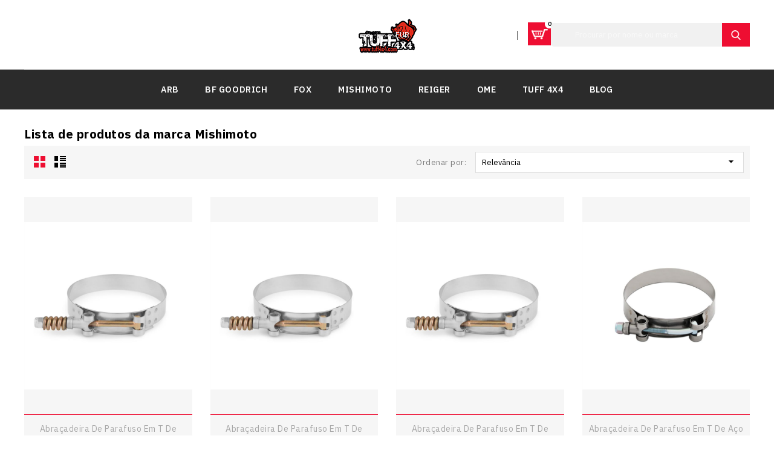

--- FILE ---
content_type: text/html; charset=utf-8
request_url: https://shop.tuff4x4.com/brand/14-mishimoto
body_size: 9010
content:
<!doctype html>
<html lang="pt">

  <head>
    
      
  <meta charset="utf-8">


  <meta http-equiv="x-ua-compatible" content="ie=edge">



  <title>Mishimoto</title>
  <meta name="description" content="">
  <meta name="keywords" content="">
 <link href="https://fonts.googleapis.com/css?family=IBM+Plex+Sans:300,300i,400,400i,500,500i,600,700" rel="stylesheet"> 
      
        



  <meta name="viewport" content="width=device-width, initial-scale=1">



  <link rel="icon" type="image/vnd.microsoft.icon" href="https://shop.tuff4x4.com/img/favicon.ico?1584225196">
  <link rel="shortcut icon" type="image/x-icon" href="https://shop.tuff4x4.com/img/favicon.ico?1584225196">



    <link rel="stylesheet" href="https://shop.tuff4x4.com/themes/mascot/assets/css/theme.css" type="text/css" media="all">
  <link rel="stylesheet" href="https://shop.tuff4x4.com/modules/ps_socialfollow/views/css/ps_socialfollow.css" type="text/css" media="all">
  <link rel="stylesheet" href="https://shop.tuff4x4.com/modules/ps_searchbar/ps_searchbar.css" type="text/css" media="all">
  <link rel="stylesheet" href="https://shop.tuff4x4.com/modules/paypal/views/css/paypal_fo.css" type="text/css" media="all">
  <link rel="stylesheet" href="https://shop.tuff4x4.com/modules/ps_facetedsearch/views/dist/front.css" type="text/css" media="all">
  <link rel="stylesheet" href="https://shop.tuff4x4.com/modules/verticalblockcategories/blockcategories.css" type="text/css" media="all">
  <link rel="stylesheet" href="https://shop.tuff4x4.com/modules/psblog/views/css/psblog.css" type="text/css" media="all">
  <link rel="stylesheet" href="https://shop.tuff4x4.com/modules/ifthenpay/views/css/ifthenpayConfirmPage.css" type="text/css" media="all">
  <link rel="stylesheet" href="https://shop.tuff4x4.com/js/jquery/ui/themes/base/minified/jquery-ui.min.css" type="text/css" media="all">
  <link rel="stylesheet" href="https://shop.tuff4x4.com/js/jquery/ui/themes/base/minified/jquery.ui.theme.min.css" type="text/css" media="all">
  <link rel="stylesheet" href="https://shop.tuff4x4.com/modules/ps_imageslider/css/homeslider.css" type="text/css" media="all">
  <link rel="stylesheet" href="https://shop.tuff4x4.com/modules/df_mainslider/views/css/mainslider.css" type="text/css" media="all">
  <link rel="stylesheet" href="https://shop.tuff4x4.com/modules/df_categoryproducttab/views/css/df_categoryproducttab.css" type="text/css" media="all">
  <link rel="stylesheet" href="https://shop.tuff4x4.com/modules/ps_legalcompliance/views/css/aeuc_front.css" type="text/css" media="all">
  <link rel="stylesheet" href="https://shop.tuff4x4.com/themes/mascot/assets/css/responsive.css" type="text/css" media="all">
  <link rel="stylesheet" href="https://shop.tuff4x4.com/themes/mascot/assets/css/slick.css" type="text/css" media="all">
  <link rel="stylesheet" href="https://shop.tuff4x4.com/themes/mascot/assets/css/global.css" type="text/css" media="all">
  <link rel="stylesheet" href="https://shop.tuff4x4.com/themes/mascot/assets/css/inview.css" type="text/css" media="all">
  <link rel="stylesheet" href="https://shop.tuff4x4.com/themes/mascot/assets/css/custom.css" type="text/css" media="all">




  

  <script>
        var prestashop = {"cart":{"products":[],"totals":{"total":{"type":"total","label":"Total","amount":0,"value":"0,00\u00a0\u20ac"},"total_including_tax":{"type":"total","label":"Total (com IVA)","amount":0,"value":"0,00\u00a0\u20ac"},"total_excluding_tax":{"type":"total","label":"Total (sem IVA)","amount":0,"value":"0,00\u00a0\u20ac"}},"subtotals":{"products":{"type":"products","label":"Subtotal","amount":0,"value":"0,00\u00a0\u20ac"},"discounts":null,"shipping":{"type":"shipping","label":"Envio","amount":0,"value":""},"tax":{"type":"tax","label":"Impostos inclu\u00eddos","amount":0,"value":"0,00\u00a0\u20ac"}},"products_count":0,"summary_string":"0 artigos","vouchers":{"allowed":0,"added":[]},"discounts":[],"minimalPurchase":0,"minimalPurchaseRequired":""},"currency":{"id":1,"name":"Euro","iso_code":"EUR","iso_code_num":"978","sign":"\u20ac"},"customer":{"lastname":null,"firstname":null,"email":null,"birthday":null,"newsletter":null,"newsletter_date_add":null,"optin":null,"website":null,"company":null,"siret":null,"ape":null,"is_logged":false,"gender":{"type":null,"name":null},"addresses":[]},"language":{"name":"Portugu\u00eas PT (Portuguese)","iso_code":"pt","locale":"pt-PT","language_code":"pt-pt","is_rtl":"0","date_format_lite":"d-m-Y","date_format_full":"d-m-Y H:i:s","id":5},"page":{"title":"","canonical":null,"meta":{"title":"Mishimoto","description":"","keywords":"","robots":"index"},"page_name":"manufacturer","body_classes":{"lang-pt":true,"lang-rtl":false,"country-PT":true,"currency-EUR":true,"layout-full-width":true,"page-manufacturer":true,"tax-display-enabled":true},"admin_notifications":[]},"shop":{"name":"TUFF4x4","logo":"https:\/\/shop.tuff4x4.com\/img\/tuff4x4-logo-1584225196.jpg","stores_icon":"https:\/\/shop.tuff4x4.com\/img\/logo_stores.png","favicon":"https:\/\/shop.tuff4x4.com\/img\/favicon.ico"},"urls":{"base_url":"https:\/\/shop.tuff4x4.com\/","current_url":"https:\/\/shop.tuff4x4.com\/brand\/14-mishimoto","shop_domain_url":"https:\/\/shop.tuff4x4.com","img_ps_url":"https:\/\/shop.tuff4x4.com\/img\/","img_cat_url":"https:\/\/shop.tuff4x4.com\/img\/c\/","img_lang_url":"https:\/\/shop.tuff4x4.com\/img\/l\/","img_prod_url":"https:\/\/shop.tuff4x4.com\/img\/p\/","img_manu_url":"https:\/\/shop.tuff4x4.com\/img\/m\/","img_sup_url":"https:\/\/shop.tuff4x4.com\/img\/su\/","img_ship_url":"https:\/\/shop.tuff4x4.com\/img\/s\/","img_store_url":"https:\/\/shop.tuff4x4.com\/img\/st\/","img_col_url":"https:\/\/shop.tuff4x4.com\/img\/co\/","img_url":"https:\/\/shop.tuff4x4.com\/themes\/mascot\/assets\/img\/","css_url":"https:\/\/shop.tuff4x4.com\/themes\/mascot\/assets\/css\/","js_url":"https:\/\/shop.tuff4x4.com\/themes\/mascot\/assets\/js\/","pic_url":"https:\/\/shop.tuff4x4.com\/upload\/","pages":{"address":"https:\/\/shop.tuff4x4.com\/endereco","addresses":"https:\/\/shop.tuff4x4.com\/enderecos","authentication":"https:\/\/shop.tuff4x4.com\/inicio-de-sessao","cart":"https:\/\/shop.tuff4x4.com\/carrinho","category":"https:\/\/shop.tuff4x4.com\/index.php?controller=category","cms":"https:\/\/shop.tuff4x4.com\/index.php?controller=cms","contact":"https:\/\/shop.tuff4x4.com\/contacte-nos","discount":"https:\/\/shop.tuff4x4.com\/descontos","guest_tracking":"https:\/\/shop.tuff4x4.com\/seguimento-de-visitante","history":"https:\/\/shop.tuff4x4.com\/historico-de-encomendas","identity":"https:\/\/shop.tuff4x4.com\/identidade","index":"https:\/\/shop.tuff4x4.com\/","my_account":"https:\/\/shop.tuff4x4.com\/a-minha-conta","order_confirmation":"https:\/\/shop.tuff4x4.com\/confirmacao-encomenda","order_detail":"https:\/\/shop.tuff4x4.com\/index.php?controller=order-detail","order_follow":"https:\/\/shop.tuff4x4.com\/acompanhar-encomenda","order":"https:\/\/shop.tuff4x4.com\/encomenda","order_return":"https:\/\/shop.tuff4x4.com\/index.php?controller=order-return","order_slip":"https:\/\/shop.tuff4x4.com\/nota-de-encomenda","pagenotfound":"https:\/\/shop.tuff4x4.com\/p\u00e1gina-n\u00e3o-encontrada","password":"https:\/\/shop.tuff4x4.com\/recuperar-palavra-passe","pdf_invoice":"https:\/\/shop.tuff4x4.com\/index.php?controller=pdf-invoice","pdf_order_return":"https:\/\/shop.tuff4x4.com\/index.php?controller=pdf-order-return","pdf_order_slip":"https:\/\/shop.tuff4x4.com\/index.php?controller=pdf-order-slip","prices_drop":"https:\/\/shop.tuff4x4.com\/promocoes","product":"https:\/\/shop.tuff4x4.com\/index.php?controller=product","search":"https:\/\/shop.tuff4x4.com\/pesquisa","sitemap":"https:\/\/shop.tuff4x4.com\/mapa do site","stores":"https:\/\/shop.tuff4x4.com\/lojas","supplier":"https:\/\/shop.tuff4x4.com\/fornecedores","register":"https:\/\/shop.tuff4x4.com\/inicio-de-sessao?create_account=1","order_login":"https:\/\/shop.tuff4x4.com\/encomenda?login=1"},"alternative_langs":[],"theme_assets":"\/themes\/mascot\/assets\/","actions":{"logout":"https:\/\/shop.tuff4x4.com\/?mylogout="},"no_picture_image":{"bySize":{"cart_default":{"url":"https:\/\/shop.tuff4x4.com\/img\/p\/pt-default-cart_default.jpg","width":60,"height":76},"small_default":{"url":"https:\/\/shop.tuff4x4.com\/img\/p\/pt-default-small_default.jpg","width":98,"height":98},"medium_default":{"url":"https:\/\/shop.tuff4x4.com\/img\/p\/pt-default-medium_default.jpg","width":452,"height":452},"home_default":{"url":"https:\/\/shop.tuff4x4.com\/img\/p\/pt-default-home_default.jpg","width":420,"height":544},"large_default":{"url":"https:\/\/shop.tuff4x4.com\/img\/p\/pt-default-large_default.jpg","width":790,"height":1000}},"small":{"url":"https:\/\/shop.tuff4x4.com\/img\/p\/pt-default-cart_default.jpg","width":60,"height":76},"medium":{"url":"https:\/\/shop.tuff4x4.com\/img\/p\/pt-default-medium_default.jpg","width":452,"height":452},"large":{"url":"https:\/\/shop.tuff4x4.com\/img\/p\/pt-default-large_default.jpg","width":790,"height":1000},"legend":""}},"configuration":{"display_taxes_label":true,"display_prices_tax_incl":true,"is_catalog":false,"show_prices":true,"opt_in":{"partner":true},"quantity_discount":{"type":"discount","label":"Desconto por unidade"},"voucher_enabled":0,"return_enabled":0},"field_required":[],"breadcrumb":{"links":[{"title":"In\u00edcio","url":"https:\/\/shop.tuff4x4.com\/"},{"title":"Marcas","url":"https:\/\/shop.tuff4x4.com\/brands"},{"title":"Mishimoto","url":"https:\/\/shop.tuff4x4.com\/brand\/14-mishimoto"}],"count":3},"link":{"protocol_link":"https:\/\/","protocol_content":"https:\/\/"},"time":1768188190,"static_token":"8510800470243978c23b2bb0010386d1","token":"3333249c001853ec14307b322b5ba5c1","debug":false};
      </script>



  <!-- emarketing start -->



<!-- emarketing end --><script async src="https://www.googletagmanager.com/gtag/js?id=UA-9012740-33"></script>
<script>
  window.dataLayer = window.dataLayer || [];
  function gtag(){dataLayer.push(arguments);}
  gtag('js', new Date());
  gtag(
    'config',
    'UA-9012740-33',
    {
      'debug_mode':false
                      }
  );
</script>






    
  </head>

  <body id="manufacturer" class="lang-pt country-pt currency-eur layout-full-width page-manufacturer tax-display-enabled">

    
      
    

    <main>
      
              

      <header id="header">
        
          
  <div class="header-banner">
    
  </div>



  <nav class="header-nav">
    <div class="container">
      <div class="row">
        <div class="hidden-sm-down">
          
          <div class="col-md-6 col-xs-12 left-nav">
            
          </div>
          <div class="center-nav">
            
          </div>
          <div class="col-md-6 right-nav">
              
          </div>
        </div>
        <div class="hidden-md-up text-sm-center mobile">
          <div class="float-xs-left" id="menu-icon">
             <i class="material-icons">view_headline</i>
          </div>
          <div class="dropdown js-dropdown float-xs-right" id="_mobile_cart"></div>
          <div class="dropdown js-dropdown float-xs-right" id="_mobile_user_info"></div>
          <div class="top-logo" id="_mobile_logo"></div>
          <div class="clearfix"></div>
        </div>  
      </div>
    </div>    
  </nav>



  <div class="header-top">
     <div class="container">
      <div class="row">
        <div class="header-left">
        <div  id="_desktop_logo" class="_header_logo col-md-2 hidden-sm-down">
                            <a href="https://shop.tuff4x4.com/">
                  <img class="logo img-responsive" src="https://shop.tuff4x4.com/img/tuff4x4-logo-1584225196.jpg" alt="TUFF4x4">
                </a>
                    </div>
      </div>
      <div class="header-right">
        <!-- Block search module TOP -->
<div id="search_widget" class="search-widget" data-search-controller-url="//shop.tuff4x4.com/pesquisa">
	<div class="search-toggle collapse ">
		<form method="get" action="//shop.tuff4x4.com/pesquisa">
			<input type="hidden" name="controller" value="search">
			<input type="text" name="s" value="" placeholder="Procurar por nome ou marca" aria-label="Pesquisar">
			<button type="submit">
				SEARCH
				<i class="material-icons search">&#xE8B6;</i>
	      <span class="hidden-xl-down">Pesquisar</span>
			</button>
		</form>
	</div>
</div>
<!-- /Block search module TOP -->
<div id="_desktop_cart" class="dropdown js-dropdown">
  <div class="blockcart cart-preview inactive" data-refresh-url="//shop.tuff4x4.com/module/ps_shoppingcart/ajax" >
    <div class="header" data-toggle="dropdown">
      <div class="shopping_cart_main">
        
        
        <i class="material-icons shopping-cart"></i>
        
      </div> 
        <div class="shopping_cart_data">
         
         <!--<span class="hidden-sm-down shopping-cart-title">shopping Cart </span>
          <span class="value">0,00 €</span>-->
                    <span class="cart-products-count">0</span>
                     <!-- <span class="total-price">-0,00 €</span> -->
        </div>


    </div>
             <div class="cart-drop-contents dropdown-menu">
                <span class="no-item">Não existem mais artigos no seu carrinho de compras</span>
            </div>
      </div>
</div>
<div id="_desktop_user_info" class="dropdown js-dropdown">
  <div class="account-button" data-toggle="dropdown">
    <i class="material-icons">arrow_drop_down</i>
    Login/Entrar
  </div>
  <div class="account-detail">
    <div class="account-title">
      <span>My Account</span>
    </div>
     <div class="account-option">
      <span>get all option</span>
    </div>
  </div>
  <div class="user-info dropdown-menu">
    
          <a class="create-account" href="https://shop.tuff4x4.com/inicio-de-sessao?create_account=1" data-link-action="display-register-form">
        A minha conta
        
      </a>
      <a
        class="login"
        href="https://shop.tuff4x4.com/a-minha-conta"
        title="Inicie sessão na sua conta de cliente"
        rel="nofollow"
      >
        <!-- <i class="material-icons">&#xE7FF;</i> -->
        <span class="">Entrar</span>
      </a>
    
  </div>
</div><div id="_desktop_currency_selector">
  <div class="currency-selector dropdown js-dropdown">
    <span id="currency-selector-label" class="hidden-md-up">Currency : </span>
    <button data-target="#" data-toggle="dropdown" class="hidden-sm-down btn-unstyle" aria-haspopup="true" aria-expanded="false" aria-label="Lista pendentes de moedas">
      <span class="expand-more _gray-darker">EUR</span>
      <i class="material-icons">arrow_drop_down</i>
    </button>
    <ul class="dropdown-menu hidden-sm-down" aria-labelledby="currency-selector-label">
              <li  class="current" >
          <a title="Euro" rel="nofollow" href="https://shop.tuff4x4.com/brand/14-mishimoto?SubmitCurrency=1&amp;id_currency=1" class="dropdown-item">EUR €</a>
        </li>
              <li >
          <a title="Dólar dos Estados Unidos" rel="nofollow" href="https://shop.tuff4x4.com/brand/14-mishimoto?SubmitCurrency=1&amp;id_currency=2" class="dropdown-item">USD $</a>
        </li>
          </ul>
    <select class="link hidden-md-up" aria-labelledby="currency-selector-label">
              <option value="https://shop.tuff4x4.com/brand/14-mishimoto?SubmitCurrency=1&amp;id_currency=1" selected="selected">EUR €</option>
              <option value="https://shop.tuff4x4.com/brand/14-mishimoto?SubmitCurrency=1&amp;id_currency=2">USD $</option>
          </select>
  </div>
</div>

      </div>
          <div class="clearfix"></div>
  </div>
</div>
  <div class="header-nav-fullwidth">
    <div class="container">
       <div class="row">
        

    <div class="menu js-top-menu position-static hidden-sm-down" id="_desktop_top_menu">
        
          <ul class="top-menu" id="top-menu" data-depth="0">
                    <li class="manufacturer" id="manufacturer-3">
                          <a
                class="dropdown-item"
                href="https://shop.tuff4x4.com/brand/3-arb" data-depth="0"
                              >
                                ARB
              </a>
                          </li>
                    <li class="manufacturer" id="manufacturer-5">
                          <a
                class="dropdown-item"
                href="https://shop.tuff4x4.com/brand/5-bf-goodrich" data-depth="0"
                              >
                                BF Goodrich
              </a>
                          </li>
                    <li class="manufacturer" id="manufacturer-8">
                          <a
                class="dropdown-item"
                href="https://shop.tuff4x4.com/brand/8-fox" data-depth="0"
                              >
                                FOX
              </a>
                          </li>
                    <li class="manufacturer current " id="manufacturer-14">
                          <a
                class="dropdown-item"
                href="https://shop.tuff4x4.com/brand/14-mishimoto" data-depth="0"
                              >
                                Mishimoto
              </a>
                          </li>
                    <li class="manufacturer" id="manufacturer-11">
                          <a
                class="dropdown-item"
                href="https://shop.tuff4x4.com/brand/11-reiger" data-depth="0"
                              >
                                Reiger
              </a>
                          </li>
                    <li class="manufacturer" id="manufacturer-4">
                          <a
                class="dropdown-item"
                href="https://shop.tuff4x4.com/brand/4-ome" data-depth="0"
                              >
                                OME
              </a>
                          </li>
                    <li class="manufacturer" id="manufacturer-7">
                          <a
                class="dropdown-item"
                href="https://shop.tuff4x4.com/brand/7-tuff-4x4" data-depth="0"
                              >
                                TUFF 4X4
              </a>
                          </li>
        			<li class="topbar-box"><a class="dropdown-item" href="https://shop.tuff4x4.com/blog.html" data-depth="0"> Blog</a></li>
      </ul>
      

    
        <div class="clearfix"></div>
    </div>

      </div>
     </div> 
  </div>
</div>

	 <div class="container">
       <div class="row">
		  <div id="mobile_top_menu_wrapper" class="row hidden-md-up" style="display:none;">
			<div class="js-top-menu mobile" id="_mobile_top_menu"></div>
			<div class="js-top-menu-bottom">
			  <div id="_mobile_currency_selector"></div>
			  <div id="_mobile_language_selector"></div>
			  <div id="_mobile_contact_link"></div>
			</div>
		  </div>
		 </div>
    </div>
  

        
      </header>

      <div class="loader visible"></div>
      
      
        
<aside id="notifications">
  <div class="container">
    
    
    
      </div>
</aside>
      

      <section id="wrapper">
	  		<div class="container">	
          <div class="row">
           
        <div class="topcolumn">
          <div class="container">
            <div class="row">
                          </div>
          </div>  
        </div>
        <div class="topcolumn2">
                  </div>
        
          

          
  <div id="content-wrapper">
  	<div class="main-test">
    
    
  <section id="main">

    
  <h1>Lista de produtos da marca Mishimoto</h1>
  <div id="manufacturer-short_description"></div>
  <div id="manufacturer-description"></div>


    <section id="products">
      
        <div>
          
            <div id="js-product-list-top" class="products-selection">
  <div class="col-md-5 hidden-sm-down total-products">
    <div class="toggle-list">
    <span class="vertical toggle-item"><i class="material-icons show_grid active">&#xE8F0;</i></span>
    <span class="horizontal toggle-item"><i class="material-icons show_list">&#xE8EF;</i></span>
  </div>
  </div>
  <div class="col-md-7">
    <div class="row sort-by-row">

      
        <span class="col-sm-6 col-md-4 hidden-sm-down sort-by">Ordenar por:</span>
<div class="col-sm-12 col-xs-12 col-md-8 products-sort-order dropdown">
  <button
    class="btn-unstyle select-title"
    rel="nofollow"
    data-toggle="dropdown"
    aria-haspopup="true"
    aria-expanded="false">
    Relevância    <i class="material-icons float-xs-right">&#xE5C5;</i>
  </button>
  <div class="dropdown-menu">
          <a
        rel="nofollow"
        href="https://shop.tuff4x4.com/brand/14-mishimoto?order=product.sales.desc"
        class="select-list js-search-link"
      >
        Vendas, da mais alta para a mais baixa
      </a>
          <a
        rel="nofollow"
        href="https://shop.tuff4x4.com/brand/14-mishimoto?order=product.position.asc"
        class="select-list current js-search-link"
      >
        Relevância
      </a>
          <a
        rel="nofollow"
        href="https://shop.tuff4x4.com/brand/14-mishimoto?order=product.name.asc"
        class="select-list js-search-link"
      >
        Nome, de A a Z
      </a>
          <a
        rel="nofollow"
        href="https://shop.tuff4x4.com/brand/14-mishimoto?order=product.name.desc"
        class="select-list js-search-link"
      >
        Nome, de Z a A
      </a>
          <a
        rel="nofollow"
        href="https://shop.tuff4x4.com/brand/14-mishimoto?order=product.price.asc"
        class="select-list js-search-link"
      >
        Preço, do mais baixo ao mais alto
      </a>
          <a
        rel="nofollow"
        href="https://shop.tuff4x4.com/brand/14-mishimoto?order=product.price.desc"
        class="select-list js-search-link"
      >
        Preço, do mais alto ao mais baixo
      </a>
          <a
        rel="nofollow"
        href="https://shop.tuff4x4.com/brand/14-mishimoto?order=product.reference.asc"
        class="select-list js-search-link"
      >
        Reference, A to Z
      </a>
          <a
        rel="nofollow"
        href="https://shop.tuff4x4.com/brand/14-mishimoto?order=product.reference.desc"
        class="select-list js-search-link"
      >
        Reference, Z to A
      </a>
      </div>
</div>
      

          </div>
  </div>
  <div class="col-sm-12 hidden-md-up text-sm-center showing">
    Mostrando 1-9 de um total de 9 artigo(s)
  </div>
</div>
          
        </div>

        
          <div id="" class="hidden-sm-down">
            <section id="js-active-search-filters" class="hide">
  
    <p class="h6 hidden-xs-up">Filtros ativos</p>
  

  </section>

          </div>
        

        <div id="">
          
            <div id="js-product-list">
  <div class="products">
          
        
  <div class="product-miniature js-product-miniature" data-id-product="119" data-id-product-attribute="0" itemscope itemtype="http://schema.org/Product" >
    <div class="product-contents">
    <div class="thumbnail-container">

      
              <a href="https://shop.tuff4x4.com/inicio/119-abracadeira-de-parafuso-em-t-de-pressao-constante-mishimoto-67mm-75mm.html" class="thumbnail product-thumbnail">
        <img
          src = "https://shop.tuff4x4.com/222-home_default/abracadeira-de-parafuso-em-t-de-pressao-constante-mishimoto-67mm-75mm.jpg"
          alt = "Abraçadeira de parafuso em..."
          data-full-size-image-url = "https://shop.tuff4x4.com/222-large_default/abracadeira-de-parafuso-em-t-de-pressao-constante-mishimoto-67mm-75mm.jpg"
        >
                  <img 
          class = "second-img"
          src = "https://shop.tuff4x4.com/223-home_default/abracadeira-de-parafuso-em-t-de-pressao-constante-mishimoto-67mm-75mm.jpg"
          alt = "Abraçadeira de parafuso em..."
          data-full-size-image-url = "https://shop.tuff4x4.com/223-home_default/abracadeira-de-parafuso-em-t-de-pressao-constante-mishimoto-67mm-75mm.jpg" 
          /> 
                </a>

            
      

      
      <ul class="product-flags">
              </ul>
      

       
       <div class="product-cart">
                          <div class="add-to-cart-block">
            <form action="https://shop.tuff4x4.com/carrinho" method="post" class="add-to-cart-or-refresh">
              <input type="hidden" name="token" value="8510800470243978c23b2bb0010386d1">
              <input type="hidden" name="id_product" value="119" class="product_page_product_id">
              <input type="hidden" name="qty" value="1">
              <button class="btn btn-primary add-to-cart" data-button-action="add-to-cart" type="submit" disabled>
              Adicionar ao carrinho
              <em>Adicionar ao carrinho</em>
              </button>
            </form>
           </div>
                      
       <div class="quickview">
        <a class="quick-view" href="#" data-link-action="quickview" >
        <!-- <i class="material-icons search">&#xE8F4;</i>  -->
        Vista rápida
        <em>Vista rápida</em>
        </a>
        </div>
      
      </div>

      
    </div>
      <!-- extra image slider -->

               <ul id="prod-image-slider" class="image-slider prod-image-slider" >
                         <li>
            <img
                    class="thumb js-thumb  selected "
                    data-image-medium-src="https://shop.tuff4x4.com/222-medium_default/abracadeira-de-parafuso-em-t-de-pressao-constante-mishimoto-67mm-75mm.jpg"
                    data-image-large-src="https://shop.tuff4x4.com/222-large_default/abracadeira-de-parafuso-em-t-de-pressao-constante-mishimoto-67mm-75mm.jpg"
                    src="https://shop.tuff4x4.com/222-home_default/abracadeira-de-parafuso-em-t-de-pressao-constante-mishimoto-67mm-75mm.jpg"
                    alt=""
                    title=""
                    width="100"
                    itemprop="image"
                  >
          </li>
                         <li>
            <img
                    class="thumb js-thumb "
                    data-image-medium-src="https://shop.tuff4x4.com/223-medium_default/abracadeira-de-parafuso-em-t-de-pressao-constante-mishimoto-67mm-75mm.jpg"
                    data-image-large-src="https://shop.tuff4x4.com/223-large_default/abracadeira-de-parafuso-em-t-de-pressao-constante-mishimoto-67mm-75mm.jpg"
                    src="https://shop.tuff4x4.com/223-home_default/abracadeira-de-parafuso-em-t-de-pressao-constante-mishimoto-67mm-75mm.jpg"
                    alt=""
                    title=""
                    width="100"
                    itemprop="image"
                  >
          </li>
                  </ul>
    <!-- extra over -->
      <div class="product-description">

        
        
      
      
        
                <h2 class="h3 product-title" itemprop="name"><a href="https://shop.tuff4x4.com/inicio/119-abracadeira-de-parafuso-em-t-de-pressao-constante-mishimoto-67mm-75mm.html">Abraçadeira de parafuso em T de pressão constante Mishimoto...</a></h2>
                

      
                <div class="product-price-and-shipping">
          
          
          
  
          <span class="sr-only">Preço</span>
          <span itemprop="price" class="price">12,00 €</span>
                    <span class="discount-percentage discount-product"> <span class="off">off</span></span>
          
        </div>
                
        
          <div class="product-short-description" itemprop="description"></div>
        
      
      
      

      <div class="highlighted-informations no-variants hidden-sm-down">
      
              
      </div>

           <div class="product-cart">
                          <div class="add-to-cart-block">
            <form action="https://shop.tuff4x4.com/carrinho" method="post" class="add-to-cart-or-refresh">
              <input type="hidden" name="token" value="8510800470243978c23b2bb0010386d1">
              <input type="hidden" name="id_product" value="119" class="product_page_product_id">
              <input type="hidden" name="qty" value="1">
              <button class="btn btn-primary add-to-cart" data-button-action="add-to-cart" type="submit" disabled>
              Adicionar ao carrinho
              <em>Adicionar ao carrinho</em>
              </button>
            </form>
           </div>
                      
       <div class="quickview">
        <a class="quick-view" href="#" data-link-action="quickview" >
        <!-- <i class="material-icons search">&#xE8F4;</i>  -->
        Vista rápida
        <em>Vista rápida</em>
        </a>
        </div>
      
      </div>

      </div>
      </div>
  </div>

      
          
        
  <div class="product-miniature js-product-miniature" data-id-product="120" data-id-product-attribute="0" itemscope itemtype="http://schema.org/Product" >
    <div class="product-contents">
    <div class="thumbnail-container">

      
              <a href="https://shop.tuff4x4.com/inicio/120-abracadeira-de-parafuso-em-t-de-pressao-constante-mishimoto-67mm-75mm.html" class="thumbnail product-thumbnail">
        <img
          src = "https://shop.tuff4x4.com/224-home_default/abracadeira-de-parafuso-em-t-de-pressao-constante-mishimoto-67mm-75mm.jpg"
          alt = "Abraçadeira de parafuso em..."
          data-full-size-image-url = "https://shop.tuff4x4.com/224-large_default/abracadeira-de-parafuso-em-t-de-pressao-constante-mishimoto-67mm-75mm.jpg"
        >
                  <img 
          class = "second-img"
          src = "https://shop.tuff4x4.com/225-home_default/abracadeira-de-parafuso-em-t-de-pressao-constante-mishimoto-67mm-75mm.jpg"
          alt = "Abraçadeira de parafuso em..."
          data-full-size-image-url = "https://shop.tuff4x4.com/225-home_default/abracadeira-de-parafuso-em-t-de-pressao-constante-mishimoto-67mm-75mm.jpg" 
          /> 
                </a>

            
      

      
      <ul class="product-flags">
              </ul>
      

       
       <div class="product-cart">
                          <div class="add-to-cart-block">
            <form action="https://shop.tuff4x4.com/carrinho" method="post" class="add-to-cart-or-refresh">
              <input type="hidden" name="token" value="8510800470243978c23b2bb0010386d1">
              <input type="hidden" name="id_product" value="120" class="product_page_product_id">
              <input type="hidden" name="qty" value="1">
              <button class="btn btn-primary add-to-cart" data-button-action="add-to-cart" type="submit" disabled>
              Adicionar ao carrinho
              <em>Adicionar ao carrinho</em>
              </button>
            </form>
           </div>
                      
       <div class="quickview">
        <a class="quick-view" href="#" data-link-action="quickview" >
        <!-- <i class="material-icons search">&#xE8F4;</i>  -->
        Vista rápida
        <em>Vista rápida</em>
        </a>
        </div>
      
      </div>

      
    </div>
      <!-- extra image slider -->

               <ul id="prod-image-slider" class="image-slider prod-image-slider" >
                         <li>
            <img
                    class="thumb js-thumb  selected "
                    data-image-medium-src="https://shop.tuff4x4.com/224-medium_default/abracadeira-de-parafuso-em-t-de-pressao-constante-mishimoto-67mm-75mm.jpg"
                    data-image-large-src="https://shop.tuff4x4.com/224-large_default/abracadeira-de-parafuso-em-t-de-pressao-constante-mishimoto-67mm-75mm.jpg"
                    src="https://shop.tuff4x4.com/224-home_default/abracadeira-de-parafuso-em-t-de-pressao-constante-mishimoto-67mm-75mm.jpg"
                    alt=""
                    title=""
                    width="100"
                    itemprop="image"
                  >
          </li>
                         <li>
            <img
                    class="thumb js-thumb "
                    data-image-medium-src="https://shop.tuff4x4.com/225-medium_default/abracadeira-de-parafuso-em-t-de-pressao-constante-mishimoto-67mm-75mm.jpg"
                    data-image-large-src="https://shop.tuff4x4.com/225-large_default/abracadeira-de-parafuso-em-t-de-pressao-constante-mishimoto-67mm-75mm.jpg"
                    src="https://shop.tuff4x4.com/225-home_default/abracadeira-de-parafuso-em-t-de-pressao-constante-mishimoto-67mm-75mm.jpg"
                    alt=""
                    title=""
                    width="100"
                    itemprop="image"
                  >
          </li>
                  </ul>
    <!-- extra over -->
      <div class="product-description">

        
        
      
      
        
                <h2 class="h3 product-title" itemprop="name"><a href="https://shop.tuff4x4.com/inicio/120-abracadeira-de-parafuso-em-t-de-pressao-constante-mishimoto-67mm-75mm.html">Abraçadeira de parafuso em T de pressão constante Mishimoto...</a></h2>
                

      
                <div class="product-price-and-shipping">
          
          
          
  
          <span class="sr-only">Preço</span>
          <span itemprop="price" class="price">12,00 €</span>
                    <span class="discount-percentage discount-product"> <span class="off">off</span></span>
          
        </div>
                
        
          <div class="product-short-description" itemprop="description"></div>
        
      
      
      

      <div class="highlighted-informations no-variants hidden-sm-down">
      
              
      </div>

           <div class="product-cart">
                          <div class="add-to-cart-block">
            <form action="https://shop.tuff4x4.com/carrinho" method="post" class="add-to-cart-or-refresh">
              <input type="hidden" name="token" value="8510800470243978c23b2bb0010386d1">
              <input type="hidden" name="id_product" value="120" class="product_page_product_id">
              <input type="hidden" name="qty" value="1">
              <button class="btn btn-primary add-to-cart" data-button-action="add-to-cart" type="submit" disabled>
              Adicionar ao carrinho
              <em>Adicionar ao carrinho</em>
              </button>
            </form>
           </div>
                      
       <div class="quickview">
        <a class="quick-view" href="#" data-link-action="quickview" >
        <!-- <i class="material-icons search">&#xE8F4;</i>  -->
        Vista rápida
        <em>Vista rápida</em>
        </a>
        </div>
      
      </div>

      </div>
      </div>
  </div>

      
          
        
  <div class="product-miniature js-product-miniature" data-id-product="121" data-id-product-attribute="0" itemscope itemtype="http://schema.org/Product" >
    <div class="product-contents">
    <div class="thumbnail-container">

      
              <a href="https://shop.tuff4x4.com/abracadeiras/121-abracadeira-de-parafuso-em-t-de-pressao-constante-mishimoto-67mm-75mm.html" class="thumbnail product-thumbnail">
        <img
          src = "https://shop.tuff4x4.com/226-home_default/abracadeira-de-parafuso-em-t-de-pressao-constante-mishimoto-67mm-75mm.jpg"
          alt = "Abraçadeira de parafuso em..."
          data-full-size-image-url = "https://shop.tuff4x4.com/226-large_default/abracadeira-de-parafuso-em-t-de-pressao-constante-mishimoto-67mm-75mm.jpg"
        >
                  <img 
          class = "second-img"
          src = "https://shop.tuff4x4.com/227-home_default/abracadeira-de-parafuso-em-t-de-pressao-constante-mishimoto-67mm-75mm.jpg"
          alt = "Abraçadeira de parafuso em..."
          data-full-size-image-url = "https://shop.tuff4x4.com/227-home_default/abracadeira-de-parafuso-em-t-de-pressao-constante-mishimoto-67mm-75mm.jpg" 
          /> 
                </a>

            
      

      
      <ul class="product-flags">
              </ul>
      

       
       <div class="product-cart">
                          <div class="add-to-cart-block">
            <form action="https://shop.tuff4x4.com/carrinho" method="post" class="add-to-cart-or-refresh">
              <input type="hidden" name="token" value="8510800470243978c23b2bb0010386d1">
              <input type="hidden" name="id_product" value="121" class="product_page_product_id">
              <input type="hidden" name="qty" value="1">
              <button class="btn btn-primary add-to-cart" data-button-action="add-to-cart" type="submit" disabled>
              Adicionar ao carrinho
              <em>Adicionar ao carrinho</em>
              </button>
            </form>
           </div>
                      
       <div class="quickview">
        <a class="quick-view" href="#" data-link-action="quickview" >
        <!-- <i class="material-icons search">&#xE8F4;</i>  -->
        Vista rápida
        <em>Vista rápida</em>
        </a>
        </div>
      
      </div>

      
    </div>
      <!-- extra image slider -->

               <ul id="prod-image-slider" class="image-slider prod-image-slider" >
                         <li>
            <img
                    class="thumb js-thumb  selected "
                    data-image-medium-src="https://shop.tuff4x4.com/226-medium_default/abracadeira-de-parafuso-em-t-de-pressao-constante-mishimoto-67mm-75mm.jpg"
                    data-image-large-src="https://shop.tuff4x4.com/226-large_default/abracadeira-de-parafuso-em-t-de-pressao-constante-mishimoto-67mm-75mm.jpg"
                    src="https://shop.tuff4x4.com/226-home_default/abracadeira-de-parafuso-em-t-de-pressao-constante-mishimoto-67mm-75mm.jpg"
                    alt=""
                    title=""
                    width="100"
                    itemprop="image"
                  >
          </li>
                         <li>
            <img
                    class="thumb js-thumb "
                    data-image-medium-src="https://shop.tuff4x4.com/227-medium_default/abracadeira-de-parafuso-em-t-de-pressao-constante-mishimoto-67mm-75mm.jpg"
                    data-image-large-src="https://shop.tuff4x4.com/227-large_default/abracadeira-de-parafuso-em-t-de-pressao-constante-mishimoto-67mm-75mm.jpg"
                    src="https://shop.tuff4x4.com/227-home_default/abracadeira-de-parafuso-em-t-de-pressao-constante-mishimoto-67mm-75mm.jpg"
                    alt=""
                    title=""
                    width="100"
                    itemprop="image"
                  >
          </li>
                  </ul>
    <!-- extra over -->
      <div class="product-description">

        
        
      
      
        
                <h2 class="h3 product-title" itemprop="name"><a href="https://shop.tuff4x4.com/abracadeiras/121-abracadeira-de-parafuso-em-t-de-pressao-constante-mishimoto-67mm-75mm.html">Abraçadeira de parafuso em T de pressão constante Mishimoto...</a></h2>
                

      
                <div class="product-price-and-shipping">
          
          
          
  
          <span class="sr-only">Preço</span>
          <span itemprop="price" class="price">12,00 €</span>
                    <span class="discount-percentage discount-product"> <span class="off">off</span></span>
          
        </div>
                
        
          <div class="product-short-description" itemprop="description"></div>
        
      
      
      

      <div class="highlighted-informations no-variants hidden-sm-down">
      
              
      </div>

           <div class="product-cart">
                          <div class="add-to-cart-block">
            <form action="https://shop.tuff4x4.com/carrinho" method="post" class="add-to-cart-or-refresh">
              <input type="hidden" name="token" value="8510800470243978c23b2bb0010386d1">
              <input type="hidden" name="id_product" value="121" class="product_page_product_id">
              <input type="hidden" name="qty" value="1">
              <button class="btn btn-primary add-to-cart" data-button-action="add-to-cart" type="submit" disabled>
              Adicionar ao carrinho
              <em>Adicionar ao carrinho</em>
              </button>
            </form>
           </div>
                      
       <div class="quickview">
        <a class="quick-view" href="#" data-link-action="quickview" >
        <!-- <i class="material-icons search">&#xE8F4;</i>  -->
        Vista rápida
        <em>Vista rápida</em>
        </a>
        </div>
      
      </div>

      </div>
      </div>
  </div>

      
          
        
  <div class="product-miniature js-product-miniature" data-id-product="122" data-id-product-attribute="0" itemscope itemtype="http://schema.org/Product" >
    <div class="product-contents">
    <div class="thumbnail-container">

      
              <a href="https://shop.tuff4x4.com/inicio/122-abracadeira-de-parafuso-em-t-de-aco-inoxidavel-mishimoto-29mm-35mm.html" class="thumbnail product-thumbnail">
        <img
          src = "https://shop.tuff4x4.com/228-home_default/abracadeira-de-parafuso-em-t-de-aco-inoxidavel-mishimoto-29mm-35mm.jpg"
          alt = "Abraçadeira de parafuso em..."
          data-full-size-image-url = "https://shop.tuff4x4.com/228-large_default/abracadeira-de-parafuso-em-t-de-aco-inoxidavel-mishimoto-29mm-35mm.jpg"
        >
                  <img 
          class = "second-img"
          src = "https://shop.tuff4x4.com/229-home_default/abracadeira-de-parafuso-em-t-de-aco-inoxidavel-mishimoto-29mm-35mm.jpg"
          alt = "Abraçadeira de parafuso em..."
          data-full-size-image-url = "https://shop.tuff4x4.com/229-home_default/abracadeira-de-parafuso-em-t-de-aco-inoxidavel-mishimoto-29mm-35mm.jpg" 
          /> 
                </a>

            
      

      
      <ul class="product-flags">
              </ul>
      

       
       <div class="product-cart">
                          <div class="add-to-cart-block">
            <form action="https://shop.tuff4x4.com/carrinho" method="post" class="add-to-cart-or-refresh">
              <input type="hidden" name="token" value="8510800470243978c23b2bb0010386d1">
              <input type="hidden" name="id_product" value="122" class="product_page_product_id">
              <input type="hidden" name="qty" value="1">
              <button class="btn btn-primary add-to-cart" data-button-action="add-to-cart" type="submit" disabled>
              Adicionar ao carrinho
              <em>Adicionar ao carrinho</em>
              </button>
            </form>
           </div>
                      
       <div class="quickview">
        <a class="quick-view" href="#" data-link-action="quickview" >
        <!-- <i class="material-icons search">&#xE8F4;</i>  -->
        Vista rápida
        <em>Vista rápida</em>
        </a>
        </div>
      
      </div>

      
    </div>
      <!-- extra image slider -->

               <ul id="prod-image-slider" class="image-slider prod-image-slider" >
                         <li>
            <img
                    class="thumb js-thumb  selected "
                    data-image-medium-src="https://shop.tuff4x4.com/228-medium_default/abracadeira-de-parafuso-em-t-de-aco-inoxidavel-mishimoto-29mm-35mm.jpg"
                    data-image-large-src="https://shop.tuff4x4.com/228-large_default/abracadeira-de-parafuso-em-t-de-aco-inoxidavel-mishimoto-29mm-35mm.jpg"
                    src="https://shop.tuff4x4.com/228-home_default/abracadeira-de-parafuso-em-t-de-aco-inoxidavel-mishimoto-29mm-35mm.jpg"
                    alt=""
                    title=""
                    width="100"
                    itemprop="image"
                  >
          </li>
                         <li>
            <img
                    class="thumb js-thumb "
                    data-image-medium-src="https://shop.tuff4x4.com/229-medium_default/abracadeira-de-parafuso-em-t-de-aco-inoxidavel-mishimoto-29mm-35mm.jpg"
                    data-image-large-src="https://shop.tuff4x4.com/229-large_default/abracadeira-de-parafuso-em-t-de-aco-inoxidavel-mishimoto-29mm-35mm.jpg"
                    src="https://shop.tuff4x4.com/229-home_default/abracadeira-de-parafuso-em-t-de-aco-inoxidavel-mishimoto-29mm-35mm.jpg"
                    alt=""
                    title=""
                    width="100"
                    itemprop="image"
                  >
          </li>
                  </ul>
    <!-- extra over -->
      <div class="product-description">

        
        
      
      
        
                <h2 class="h3 product-title" itemprop="name"><a href="https://shop.tuff4x4.com/inicio/122-abracadeira-de-parafuso-em-t-de-aco-inoxidavel-mishimoto-29mm-35mm.html">Abraçadeira de parafuso em T de aço inoxidável Mishimoto (29mm - 35mm)</a></h2>
                

      
                <div class="product-price-and-shipping">
          
          
          
  
          <span class="sr-only">Preço</span>
          <span itemprop="price" class="price">5,00 €</span>
                    <span class="discount-percentage discount-product"> <span class="off">off</span></span>
          
        </div>
                
        
          <div class="product-short-description" itemprop="description"></div>
        
      
      
      

      <div class="highlighted-informations no-variants hidden-sm-down">
      
              
      </div>

           <div class="product-cart">
                          <div class="add-to-cart-block">
            <form action="https://shop.tuff4x4.com/carrinho" method="post" class="add-to-cart-or-refresh">
              <input type="hidden" name="token" value="8510800470243978c23b2bb0010386d1">
              <input type="hidden" name="id_product" value="122" class="product_page_product_id">
              <input type="hidden" name="qty" value="1">
              <button class="btn btn-primary add-to-cart" data-button-action="add-to-cart" type="submit" disabled>
              Adicionar ao carrinho
              <em>Adicionar ao carrinho</em>
              </button>
            </form>
           </div>
                      
       <div class="quickview">
        <a class="quick-view" href="#" data-link-action="quickview" >
        <!-- <i class="material-icons search">&#xE8F4;</i>  -->
        Vista rápida
        <em>Vista rápida</em>
        </a>
        </div>
      
      </div>

      </div>
      </div>
  </div>

      
          
        
  <div class="product-miniature js-product-miniature" data-id-product="123" data-id-product-attribute="0" itemscope itemtype="http://schema.org/Product" >
    <div class="product-contents">
    <div class="thumbnail-container">

      
              <a href="https://shop.tuff4x4.com/inicio/123-reservatorio-de-oleo-mishimoto-em-carbono.html" class="thumbnail product-thumbnail">
        <img
          src = "https://shop.tuff4x4.com/230-home_default/reservatorio-de-oleo-mishimoto-em-carbono.jpg"
          alt = "Reservatorio de oleo..."
          data-full-size-image-url = "https://shop.tuff4x4.com/230-large_default/reservatorio-de-oleo-mishimoto-em-carbono.jpg"
        >
                </a>

            
      

      
      <ul class="product-flags">
              </ul>
      

       
       <div class="product-cart">
                          <div class="add-to-cart-block">
            <form action="https://shop.tuff4x4.com/carrinho" method="post" class="add-to-cart-or-refresh">
              <input type="hidden" name="token" value="8510800470243978c23b2bb0010386d1">
              <input type="hidden" name="id_product" value="123" class="product_page_product_id">
              <input type="hidden" name="qty" value="1">
              <button class="btn btn-primary add-to-cart" data-button-action="add-to-cart" type="submit" disabled>
              Adicionar ao carrinho
              <em>Adicionar ao carrinho</em>
              </button>
            </form>
           </div>
                      
       <div class="quickview">
        <a class="quick-view" href="#" data-link-action="quickview" >
        <!-- <i class="material-icons search">&#xE8F4;</i>  -->
        Vista rápida
        <em>Vista rápida</em>
        </a>
        </div>
      
      </div>

      
    </div>
      <!-- extra image slider -->

       <!-- extra over -->
      <div class="product-description">

        
        
      
      
        
                <h2 class="h3 product-title" itemprop="name"><a href="https://shop.tuff4x4.com/inicio/123-reservatorio-de-oleo-mishimoto-em-carbono.html">Reservatorio de oleo Mishimoto em carbono</a></h2>
                

      
                <div class="product-price-and-shipping">
          
          
          
  
          <span class="sr-only">Preço</span>
          <span itemprop="price" class="price">178,00 €</span>
                    <span class="discount-percentage discount-product"> <span class="off">off</span></span>
          
        </div>
                
        
          <div class="product-short-description" itemprop="description"></div>
        
      
      
      

      <div class="highlighted-informations no-variants hidden-sm-down">
      
              
      </div>

           <div class="product-cart">
                          <div class="add-to-cart-block">
            <form action="https://shop.tuff4x4.com/carrinho" method="post" class="add-to-cart-or-refresh">
              <input type="hidden" name="token" value="8510800470243978c23b2bb0010386d1">
              <input type="hidden" name="id_product" value="123" class="product_page_product_id">
              <input type="hidden" name="qty" value="1">
              <button class="btn btn-primary add-to-cart" data-button-action="add-to-cart" type="submit" disabled>
              Adicionar ao carrinho
              <em>Adicionar ao carrinho</em>
              </button>
            </form>
           </div>
                      
       <div class="quickview">
        <a class="quick-view" href="#" data-link-action="quickview" >
        <!-- <i class="material-icons search">&#xE8F4;</i>  -->
        Vista rápida
        <em>Vista rápida</em>
        </a>
        </div>
      
      </div>

      </div>
      </div>
  </div>

      
          
        
  <div class="product-miniature js-product-miniature" data-id-product="124" data-id-product-attribute="0" itemscope itemtype="http://schema.org/Product" >
    <div class="product-contents">
    <div class="thumbnail-container">

      
              <a href="https://shop.tuff4x4.com/inicio/124-reservatorio-de-oleo-de-direccao-assistida-em-aluminio-mishimoto.html" class="thumbnail product-thumbnail">
        <img
          src = "https://shop.tuff4x4.com/231-home_default/reservatorio-de-oleo-de-direccao-assistida-em-aluminio-mishimoto.jpg"
          alt = "Reservatório de óleo de..."
          data-full-size-image-url = "https://shop.tuff4x4.com/231-large_default/reservatorio-de-oleo-de-direccao-assistida-em-aluminio-mishimoto.jpg"
        >
                </a>

            
      

      
      <ul class="product-flags">
              </ul>
      

       
       <div class="product-cart">
                          <div class="add-to-cart-block">
            <form action="https://shop.tuff4x4.com/carrinho" method="post" class="add-to-cart-or-refresh">
              <input type="hidden" name="token" value="8510800470243978c23b2bb0010386d1">
              <input type="hidden" name="id_product" value="124" class="product_page_product_id">
              <input type="hidden" name="qty" value="1">
              <button class="btn btn-primary add-to-cart" data-button-action="add-to-cart" type="submit" disabled>
              Adicionar ao carrinho
              <em>Adicionar ao carrinho</em>
              </button>
            </form>
           </div>
                      
       <div class="quickview">
        <a class="quick-view" href="#" data-link-action="quickview" >
        <!-- <i class="material-icons search">&#xE8F4;</i>  -->
        Vista rápida
        <em>Vista rápida</em>
        </a>
        </div>
      
      </div>

      
    </div>
      <!-- extra image slider -->

       <!-- extra over -->
      <div class="product-description">

        
        
      
      
        
                <h2 class="h3 product-title" itemprop="name"><a href="https://shop.tuff4x4.com/inicio/124-reservatorio-de-oleo-de-direccao-assistida-em-aluminio-mishimoto.html">Reservatório de óleo de direcção assistida em alumínio Mishimoto</a></h2>
                

      
                <div class="product-price-and-shipping">
          
          
          
  
          <span class="sr-only">Preço</span>
          <span itemprop="price" class="price">116,00 €</span>
                    <span class="discount-percentage discount-product"> <span class="off">off</span></span>
          
        </div>
                
        
          <div class="product-short-description" itemprop="description"></div>
        
      
      
      

      <div class="highlighted-informations no-variants hidden-sm-down">
      
              
      </div>

           <div class="product-cart">
                          <div class="add-to-cart-block">
            <form action="https://shop.tuff4x4.com/carrinho" method="post" class="add-to-cart-or-refresh">
              <input type="hidden" name="token" value="8510800470243978c23b2bb0010386d1">
              <input type="hidden" name="id_product" value="124" class="product_page_product_id">
              <input type="hidden" name="qty" value="1">
              <button class="btn btn-primary add-to-cart" data-button-action="add-to-cart" type="submit" disabled>
              Adicionar ao carrinho
              <em>Adicionar ao carrinho</em>
              </button>
            </form>
           </div>
                      
       <div class="quickview">
        <a class="quick-view" href="#" data-link-action="quickview" >
        <!-- <i class="material-icons search">&#xE8F4;</i>  -->
        Vista rápida
        <em>Vista rápida</em>
        </a>
        </div>
      
      </div>

      </div>
      </div>
  </div>

      
          
        
  <div class="product-miniature js-product-miniature" data-id-product="87" data-id-product-attribute="0" itemscope itemtype="http://schema.org/Product" >
    <div class="product-contents">
    <div class="thumbnail-container">

      
              <a href="https://shop.tuff4x4.com/performance/87-mishimoto-intercooler-universal-r-line.html" class="thumbnail product-thumbnail">
        <img
          src = "https://shop.tuff4x4.com/156-home_default/mishimoto-intercooler-universal-r-line.jpg"
          alt = "MISHIMOTO INTERCOOLER..."
          data-full-size-image-url = "https://shop.tuff4x4.com/156-large_default/mishimoto-intercooler-universal-r-line.jpg"
        >
                  <img 
          class = "second-img"
          src = "https://shop.tuff4x4.com/151-home_default/mishimoto-intercooler-universal-r-line.jpg"
          alt = "MISHIMOTO INTERCOOLER..."
          data-full-size-image-url = "https://shop.tuff4x4.com/151-home_default/mishimoto-intercooler-universal-r-line.jpg" 
          /> 
                </a>

            
      

      
      <ul class="product-flags">
              </ul>
      

       
       <div class="product-cart">
                          <div class="add-to-cart-block">
            <form action="https://shop.tuff4x4.com/carrinho" method="post" class="add-to-cart-or-refresh">
              <input type="hidden" name="token" value="8510800470243978c23b2bb0010386d1">
              <input type="hidden" name="id_product" value="87" class="product_page_product_id">
              <input type="hidden" name="qty" value="1">
              <button class="btn btn-primary add-to-cart" data-button-action="add-to-cart" type="submit" disabled>
              Adicionar ao carrinho
              <em>Adicionar ao carrinho</em>
              </button>
            </form>
           </div>
                      
       <div class="quickview">
        <a class="quick-view" href="#" data-link-action="quickview" >
        <!-- <i class="material-icons search">&#xE8F4;</i>  -->
        Vista rápida
        <em>Vista rápida</em>
        </a>
        </div>
      
      </div>

      
    </div>
      <!-- extra image slider -->

               <ul id="prod-image-slider" class="image-slider prod-image-slider" >
                         <li>
            <img
                    class="thumb js-thumb  selected "
                    data-image-medium-src="https://shop.tuff4x4.com/156-medium_default/mishimoto-intercooler-universal-r-line.jpg"
                    data-image-large-src="https://shop.tuff4x4.com/156-large_default/mishimoto-intercooler-universal-r-line.jpg"
                    src="https://shop.tuff4x4.com/156-home_default/mishimoto-intercooler-universal-r-line.jpg"
                    alt=""
                    title=""
                    width="100"
                    itemprop="image"
                  >
          </li>
                         <li>
            <img
                    class="thumb js-thumb "
                    data-image-medium-src="https://shop.tuff4x4.com/151-medium_default/mishimoto-intercooler-universal-r-line.jpg"
                    data-image-large-src="https://shop.tuff4x4.com/151-large_default/mishimoto-intercooler-universal-r-line.jpg"
                    src="https://shop.tuff4x4.com/151-home_default/mishimoto-intercooler-universal-r-line.jpg"
                    alt=""
                    title=""
                    width="100"
                    itemprop="image"
                  >
          </li>
                         <li>
            <img
                    class="thumb js-thumb "
                    data-image-medium-src="https://shop.tuff4x4.com/157-medium_default/mishimoto-intercooler-universal-r-line.jpg"
                    data-image-large-src="https://shop.tuff4x4.com/157-large_default/mishimoto-intercooler-universal-r-line.jpg"
                    src="https://shop.tuff4x4.com/157-home_default/mishimoto-intercooler-universal-r-line.jpg"
                    alt=""
                    title=""
                    width="100"
                    itemprop="image"
                  >
          </li>
                         <li>
            <img
                    class="thumb js-thumb "
                    data-image-medium-src="https://shop.tuff4x4.com/150-medium_default/mishimoto-intercooler-universal-r-line.jpg"
                    data-image-large-src="https://shop.tuff4x4.com/150-large_default/mishimoto-intercooler-universal-r-line.jpg"
                    src="https://shop.tuff4x4.com/150-home_default/mishimoto-intercooler-universal-r-line.jpg"
                    alt=""
                    title=""
                    width="100"
                    itemprop="image"
                  >
          </li>
                         <li>
            <img
                    class="thumb js-thumb "
                    data-image-medium-src="https://shop.tuff4x4.com/160-medium_default/mishimoto-intercooler-universal-r-line.jpg"
                    data-image-large-src="https://shop.tuff4x4.com/160-large_default/mishimoto-intercooler-universal-r-line.jpg"
                    src="https://shop.tuff4x4.com/160-home_default/mishimoto-intercooler-universal-r-line.jpg"
                    alt=""
                    title=""
                    width="100"
                    itemprop="image"
                  >
          </li>
                         <li>
            <img
                    class="thumb js-thumb "
                    data-image-medium-src="https://shop.tuff4x4.com/152-medium_default/mishimoto-intercooler-universal-r-line.jpg"
                    data-image-large-src="https://shop.tuff4x4.com/152-large_default/mishimoto-intercooler-universal-r-line.jpg"
                    src="https://shop.tuff4x4.com/152-home_default/mishimoto-intercooler-universal-r-line.jpg"
                    alt=""
                    title=""
                    width="100"
                    itemprop="image"
                  >
          </li>
                         <li>
            <img
                    class="thumb js-thumb "
                    data-image-medium-src="https://shop.tuff4x4.com/162-medium_default/mishimoto-intercooler-universal-r-line.jpg"
                    data-image-large-src="https://shop.tuff4x4.com/162-large_default/mishimoto-intercooler-universal-r-line.jpg"
                    src="https://shop.tuff4x4.com/162-home_default/mishimoto-intercooler-universal-r-line.jpg"
                    alt=""
                    title=""
                    width="100"
                    itemprop="image"
                  >
          </li>
                         <li>
            <img
                    class="thumb js-thumb "
                    data-image-medium-src="https://shop.tuff4x4.com/161-medium_default/mishimoto-intercooler-universal-r-line.jpg"
                    data-image-large-src="https://shop.tuff4x4.com/161-large_default/mishimoto-intercooler-universal-r-line.jpg"
                    src="https://shop.tuff4x4.com/161-home_default/mishimoto-intercooler-universal-r-line.jpg"
                    alt=""
                    title=""
                    width="100"
                    itemprop="image"
                  >
          </li>
                         <li>
            <img
                    class="thumb js-thumb "
                    data-image-medium-src="https://shop.tuff4x4.com/159-medium_default/mishimoto-intercooler-universal-r-line.jpg"
                    data-image-large-src="https://shop.tuff4x4.com/159-large_default/mishimoto-intercooler-universal-r-line.jpg"
                    src="https://shop.tuff4x4.com/159-home_default/mishimoto-intercooler-universal-r-line.jpg"
                    alt=""
                    title=""
                    width="100"
                    itemprop="image"
                  >
          </li>
                         <li>
            <img
                    class="thumb js-thumb "
                    data-image-medium-src="https://shop.tuff4x4.com/155-medium_default/mishimoto-intercooler-universal-r-line.jpg"
                    data-image-large-src="https://shop.tuff4x4.com/155-large_default/mishimoto-intercooler-universal-r-line.jpg"
                    src="https://shop.tuff4x4.com/155-home_default/mishimoto-intercooler-universal-r-line.jpg"
                    alt=""
                    title=""
                    width="100"
                    itemprop="image"
                  >
          </li>
                  </ul>
    <!-- extra over -->
      <div class="product-description">

        
        
      
      
        
                <h2 class="h3 product-title" itemprop="name"><a href="https://shop.tuff4x4.com/performance/87-mishimoto-intercooler-universal-r-line.html">MISHIMOTO INTERCOOLER UNIVERSAL R-LINE</a></h2>
                

      
                <div class="product-price-and-shipping">
          
          
          
  
          <span class="sr-only">Preço</span>
          <span itemprop="price" class="price">390,00 €</span>
                    <span class="discount-percentage discount-product"> <span class="off">off</span></span>
          
        </div>
                
        
          <div class="product-short-description" itemprop="description"></div>
        
      
      
      

      <div class="highlighted-informations no-variants hidden-sm-down">
      
              
      </div>

           <div class="product-cart">
                          <div class="add-to-cart-block">
            <form action="https://shop.tuff4x4.com/carrinho" method="post" class="add-to-cart-or-refresh">
              <input type="hidden" name="token" value="8510800470243978c23b2bb0010386d1">
              <input type="hidden" name="id_product" value="87" class="product_page_product_id">
              <input type="hidden" name="qty" value="1">
              <button class="btn btn-primary add-to-cart" data-button-action="add-to-cart" type="submit" disabled>
              Adicionar ao carrinho
              <em>Adicionar ao carrinho</em>
              </button>
            </form>
           </div>
                      
       <div class="quickview">
        <a class="quick-view" href="#" data-link-action="quickview" >
        <!-- <i class="material-icons search">&#xE8F4;</i>  -->
        Vista rápida
        <em>Vista rápida</em>
        </a>
        </div>
      
      </div>

      </div>
      </div>
  </div>

      
          
        
  <div class="product-miniature js-product-miniature" data-id-product="247" data-id-product-attribute="0" itemscope itemtype="http://schema.org/Product" >
    <div class="product-contents">
    <div class="thumbnail-container">

      
              <a href="https://shop.tuff4x4.com/performance/247-mishimoto-intercooler-universal-s-line.html" class="thumbnail product-thumbnail">
        <img
          src = "https://shop.tuff4x4.com/561-home_default/mishimoto-intercooler-universal-s-line.jpg"
          alt = "MISHIMOTO INTERCOOLER..."
          data-full-size-image-url = "https://shop.tuff4x4.com/561-large_default/mishimoto-intercooler-universal-s-line.jpg"
        >
                  <img 
          class = "second-img"
          src = "https://shop.tuff4x4.com/558-home_default/mishimoto-intercooler-universal-s-line.jpg"
          alt = "MISHIMOTO INTERCOOLER..."
          data-full-size-image-url = "https://shop.tuff4x4.com/558-home_default/mishimoto-intercooler-universal-s-line.jpg" 
          /> 
                </a>

            
      

      
      <ul class="product-flags">
              </ul>
      

       
       <div class="product-cart">
                          <div class="add-to-cart-block">
            <form action="https://shop.tuff4x4.com/carrinho" method="post" class="add-to-cart-or-refresh">
              <input type="hidden" name="token" value="8510800470243978c23b2bb0010386d1">
              <input type="hidden" name="id_product" value="247" class="product_page_product_id">
              <input type="hidden" name="qty" value="1">
              <button class="btn btn-primary add-to-cart" data-button-action="add-to-cart" type="submit" disabled>
              Adicionar ao carrinho
              <em>Adicionar ao carrinho</em>
              </button>
            </form>
           </div>
                      
       <div class="quickview">
        <a class="quick-view" href="#" data-link-action="quickview" >
        <!-- <i class="material-icons search">&#xE8F4;</i>  -->
        Vista rápida
        <em>Vista rápida</em>
        </a>
        </div>
      
      </div>

      
    </div>
      <!-- extra image slider -->

               <ul id="prod-image-slider" class="image-slider prod-image-slider" >
                         <li>
            <img
                    class="thumb js-thumb  selected "
                    data-image-medium-src="https://shop.tuff4x4.com/561-medium_default/mishimoto-intercooler-universal-s-line.jpg"
                    data-image-large-src="https://shop.tuff4x4.com/561-large_default/mishimoto-intercooler-universal-s-line.jpg"
                    src="https://shop.tuff4x4.com/561-home_default/mishimoto-intercooler-universal-s-line.jpg"
                    alt=""
                    title=""
                    width="100"
                    itemprop="image"
                  >
          </li>
                         <li>
            <img
                    class="thumb js-thumb "
                    data-image-medium-src="https://shop.tuff4x4.com/558-medium_default/mishimoto-intercooler-universal-s-line.jpg"
                    data-image-large-src="https://shop.tuff4x4.com/558-large_default/mishimoto-intercooler-universal-s-line.jpg"
                    src="https://shop.tuff4x4.com/558-home_default/mishimoto-intercooler-universal-s-line.jpg"
                    alt=""
                    title=""
                    width="100"
                    itemprop="image"
                  >
          </li>
                         <li>
            <img
                    class="thumb js-thumb "
                    data-image-medium-src="https://shop.tuff4x4.com/562-medium_default/mishimoto-intercooler-universal-s-line.jpg"
                    data-image-large-src="https://shop.tuff4x4.com/562-large_default/mishimoto-intercooler-universal-s-line.jpg"
                    src="https://shop.tuff4x4.com/562-home_default/mishimoto-intercooler-universal-s-line.jpg"
                    alt=""
                    title=""
                    width="100"
                    itemprop="image"
                  >
          </li>
                         <li>
            <img
                    class="thumb js-thumb "
                    data-image-medium-src="https://shop.tuff4x4.com/557-medium_default/mishimoto-intercooler-universal-s-line.jpg"
                    data-image-large-src="https://shop.tuff4x4.com/557-large_default/mishimoto-intercooler-universal-s-line.jpg"
                    src="https://shop.tuff4x4.com/557-home_default/mishimoto-intercooler-universal-s-line.jpg"
                    alt=""
                    title=""
                    width="100"
                    itemprop="image"
                  >
          </li>
                         <li>
            <img
                    class="thumb js-thumb "
                    data-image-medium-src="https://shop.tuff4x4.com/564-medium_default/mishimoto-intercooler-universal-s-line.jpg"
                    data-image-large-src="https://shop.tuff4x4.com/564-large_default/mishimoto-intercooler-universal-s-line.jpg"
                    src="https://shop.tuff4x4.com/564-home_default/mishimoto-intercooler-universal-s-line.jpg"
                    alt=""
                    title=""
                    width="100"
                    itemprop="image"
                  >
          </li>
                         <li>
            <img
                    class="thumb js-thumb "
                    data-image-medium-src="https://shop.tuff4x4.com/559-medium_default/mishimoto-intercooler-universal-s-line.jpg"
                    data-image-large-src="https://shop.tuff4x4.com/559-large_default/mishimoto-intercooler-universal-s-line.jpg"
                    src="https://shop.tuff4x4.com/559-home_default/mishimoto-intercooler-universal-s-line.jpg"
                    alt=""
                    title=""
                    width="100"
                    itemprop="image"
                  >
          </li>
                         <li>
            <img
                    class="thumb js-thumb "
                    data-image-medium-src="https://shop.tuff4x4.com/566-medium_default/mishimoto-intercooler-universal-s-line.jpg"
                    data-image-large-src="https://shop.tuff4x4.com/566-large_default/mishimoto-intercooler-universal-s-line.jpg"
                    src="https://shop.tuff4x4.com/566-home_default/mishimoto-intercooler-universal-s-line.jpg"
                    alt=""
                    title=""
                    width="100"
                    itemprop="image"
                  >
          </li>
                         <li>
            <img
                    class="thumb js-thumb "
                    data-image-medium-src="https://shop.tuff4x4.com/565-medium_default/mishimoto-intercooler-universal-s-line.jpg"
                    data-image-large-src="https://shop.tuff4x4.com/565-large_default/mishimoto-intercooler-universal-s-line.jpg"
                    src="https://shop.tuff4x4.com/565-home_default/mishimoto-intercooler-universal-s-line.jpg"
                    alt=""
                    title=""
                    width="100"
                    itemprop="image"
                  >
          </li>
                         <li>
            <img
                    class="thumb js-thumb "
                    data-image-medium-src="https://shop.tuff4x4.com/563-medium_default/mishimoto-intercooler-universal-s-line.jpg"
                    data-image-large-src="https://shop.tuff4x4.com/563-large_default/mishimoto-intercooler-universal-s-line.jpg"
                    src="https://shop.tuff4x4.com/563-home_default/mishimoto-intercooler-universal-s-line.jpg"
                    alt=""
                    title=""
                    width="100"
                    itemprop="image"
                  >
          </li>
                         <li>
            <img
                    class="thumb js-thumb "
                    data-image-medium-src="https://shop.tuff4x4.com/560-medium_default/mishimoto-intercooler-universal-s-line.jpg"
                    data-image-large-src="https://shop.tuff4x4.com/560-large_default/mishimoto-intercooler-universal-s-line.jpg"
                    src="https://shop.tuff4x4.com/560-home_default/mishimoto-intercooler-universal-s-line.jpg"
                    alt=""
                    title=""
                    width="100"
                    itemprop="image"
                  >
          </li>
                  </ul>
    <!-- extra over -->
      <div class="product-description">

        
        
      
      
        
                <h2 class="h3 product-title" itemprop="name"><a href="https://shop.tuff4x4.com/performance/247-mishimoto-intercooler-universal-s-line.html">MISHIMOTO INTERCOOLER UNIVERSAL S-LINE</a></h2>
                

      
                <div class="product-price-and-shipping">
          
          
          
  
          <span class="sr-only">Preço</span>
          <span itemprop="price" class="price">430,00 €</span>
                    <span class="discount-percentage discount-product"> <span class="off">off</span></span>
          
        </div>
                
        
          <div class="product-short-description" itemprop="description"></div>
        
      
      
      

      <div class="highlighted-informations no-variants hidden-sm-down">
      
              
      </div>

           <div class="product-cart">
                          <div class="add-to-cart-block">
            <form action="https://shop.tuff4x4.com/carrinho" method="post" class="add-to-cart-or-refresh">
              <input type="hidden" name="token" value="8510800470243978c23b2bb0010386d1">
              <input type="hidden" name="id_product" value="247" class="product_page_product_id">
              <input type="hidden" name="qty" value="1">
              <button class="btn btn-primary add-to-cart" data-button-action="add-to-cart" type="submit" disabled>
              Adicionar ao carrinho
              <em>Adicionar ao carrinho</em>
              </button>
            </form>
           </div>
                      
       <div class="quickview">
        <a class="quick-view" href="#" data-link-action="quickview" >
        <!-- <i class="material-icons search">&#xE8F4;</i>  -->
        Vista rápida
        <em>Vista rápida</em>
        </a>
        </div>
      
      </div>

      </div>
      </div>
  </div>

      
          
        
  <div class="product-miniature js-product-miniature" data-id-product="248" data-id-product-attribute="0" itemscope itemtype="http://schema.org/Product" >
    <div class="product-contents">
    <div class="thumbnail-container">

      
              <a href="https://shop.tuff4x4.com/performance/248-intercooler-seat-sport-.html" class="thumbnail product-thumbnail">
        <img
          src = "https://shop.tuff4x4.com/577-home_default/intercooler-seat-sport-.jpg"
          alt = "Intercooler Seat Sport"
          data-full-size-image-url = "https://shop.tuff4x4.com/577-large_default/intercooler-seat-sport-.jpg"
        >
                </a>

            
      

      
      <ul class="product-flags">
              </ul>
      

       
       <div class="product-cart">
                          <div class="add-to-cart-block">
            <form action="https://shop.tuff4x4.com/carrinho" method="post" class="add-to-cart-or-refresh">
              <input type="hidden" name="token" value="8510800470243978c23b2bb0010386d1">
              <input type="hidden" name="id_product" value="248" class="product_page_product_id">
              <input type="hidden" name="qty" value="1">
              <button class="btn btn-primary add-to-cart" data-button-action="add-to-cart" type="submit" disabled>
              Adicionar ao carrinho
              <em>Adicionar ao carrinho</em>
              </button>
            </form>
           </div>
                      
       <div class="quickview">
        <a class="quick-view" href="#" data-link-action="quickview" >
        <!-- <i class="material-icons search">&#xE8F4;</i>  -->
        Vista rápida
        <em>Vista rápida</em>
        </a>
        </div>
      
      </div>

      
    </div>
      <!-- extra image slider -->

       <!-- extra over -->
      <div class="product-description">

        
        
      
      
        
                <h2 class="h3 product-title" itemprop="name"><a href="https://shop.tuff4x4.com/performance/248-intercooler-seat-sport-.html">Intercooler Seat Sport</a></h2>
                

      
                <div class="product-price-and-shipping">
          
          
          
  
          <span class="sr-only">Preço</span>
          <span itemprop="price" class="price">345,00 €</span>
                    <span class="discount-percentage discount-product"> <span class="off">off</span></span>
          
        </div>
                
        
          <div class="product-short-description" itemprop="description"></div>
        
      
      
      

      <div class="highlighted-informations no-variants hidden-sm-down">
      
              
      </div>

           <div class="product-cart">
                          <div class="add-to-cart-block">
            <form action="https://shop.tuff4x4.com/carrinho" method="post" class="add-to-cart-or-refresh">
              <input type="hidden" name="token" value="8510800470243978c23b2bb0010386d1">
              <input type="hidden" name="id_product" value="248" class="product_page_product_id">
              <input type="hidden" name="qty" value="1">
              <button class="btn btn-primary add-to-cart" data-button-action="add-to-cart" type="submit" disabled>
              Adicionar ao carrinho
              <em>Adicionar ao carrinho</em>
              </button>
            </form>
           </div>
                      
       <div class="quickview">
        <a class="quick-view" href="#" data-link-action="quickview" >
        <!-- <i class="material-icons search">&#xE8F4;</i>  -->
        Vista rápida
        <em>Vista rápida</em>
        </a>
        </div>
      
      </div>

      </div>
      </div>
  </div>

      
      </div>

  
    <nav class="pagination">
  <div class="col-md-4">
    
      Mostrando 1-9 de um total de 9 artigo(s)
    
  </div>

  <div class="col-md-6 offset-md-2 pr-0">
    
         
  </div>

</nav>
  

  <div class="hidden-md-up text-xs-right up">
    <a href="#header" class="btn btn-secondary">
      Voltar ao topo
      <i class="material-icons">&#xE316;</i>
    </a>
  </div>
</div>
          
        </div>

        <div id="js-product-list-bottom">
          
            <div id="js-product-list-bottom"></div>
          
        </div>

          </section>

  </section>

    
</div>
  </div>


          

    </div>
		  </div>

        
      </section>

      <footer id="footer">
	  	
				
				   <div class="before-footer">
  <div class="container">
    <div class="row">
    
      
    
   </div>
 </div>
</div>
<div class="footer-container">
  <div class="container">
    <div class="row">
      
        <div class="block-contact col-md-3 links wrapper hb-animate-element bottom-to-top">
  <div class="hidden-sm-down">
    <p class="h4 text-uppercase block-contact-title">contact us</p>
  </div>
    <div class="title clearfix hidden-md-up" data-target="#footer_contactinfo" data-toggle="collapse">
      <span class="h3">contact us</span>
      <span class="float-xs-right">
        <span class="navbar-toggler collapse-icons">
 			<i class="material-icons add">keyboard_arrow_down</i>
             <i class="material-icons remove">keyboard_arrow_up</i>
        </span>
      </span>
    </div>
    <div id="footer_contactinfo" class="collapse">
      <div class="location contactinfo">
         <span class="icon"></span>
         <div class="description">
            TUFF4x4<br />Lago Discount LT 38A<br />Lugar do Xisto Ribeirão<br />4760-673 Vila Nova de Famalicão<br />Portugal
         </div>
      </div>

      <div class="callus contactinfo">
        <span class="icon"></span>
         <div class="description">
                       <span>916 035 092</span>
            
            </div>
    </div>
      <div class="email contactinfo">
        <span class="icon"></span>
        <div class="description">
                       <a href="mailto:comercial@tuff4x4.com" class="dropdown">comercial@tuff4x4.com</a>
          </div>
    </div> 
  </div>
  
</div>
<div class="col-md-6 links">
  <div class="row">
      <div class="col-md-6 wrapper hb-animate-element bottom-to-top">
      <p class="h3 hidden-sm-down">Produtos</p>
            <div class="title clearfix hidden-md-up" data-target="#footer_sub_menu_81446" data-toggle="collapse">
        <span class="h3">Produtos</span>
        <span class="float-xs-right">
          <span class="navbar-toggler collapse-icons">
			<i class="material-icons add">keyboard_arrow_down</i>
             <i class="material-icons remove">keyboard_arrow_up</i>
          </span>
        </span>
      </div>
      <ul id="footer_sub_menu_81446" class="collapse">
                  <li>
            <a
                id="link-product-page-prices-drop-1"
                class="cms-page-link"
                href="https://shop.tuff4x4.com/promocoes"
                title="Our special products"
                            >
              Promoção
            </a>
          </li>
                  <li>
            <a
                id="link-product-page-new-products-1"
                class="cms-page-link"
                href="https://shop.tuff4x4.com/novos-produtos"
                title="Nossos novos produtos"
                            >
              Novos produtos
            </a>
          </li>
                  <li>
            <a
                id="link-product-page-best-sales-1"
                class="cms-page-link"
                href="https://shop.tuff4x4.com/top-vendas"
                title="Os nossos produto mais vendidos"
                            >
              Top de Vendas
            </a>
          </li>
              </ul>
    </div>
      <div class="col-md-6 wrapper hb-animate-element bottom-to-top">
      <p class="h3 hidden-sm-down">A nossa empresa</p>
            <div class="title clearfix hidden-md-up" data-target="#footer_sub_menu_70652" data-toggle="collapse">
        <span class="h3">A nossa empresa</span>
        <span class="float-xs-right">
          <span class="navbar-toggler collapse-icons">
			<i class="material-icons add">keyboard_arrow_down</i>
             <i class="material-icons remove">keyboard_arrow_up</i>
          </span>
        </span>
      </div>
      <ul id="footer_sub_menu_70652" class="collapse">
                  <li>
            <a
                id="link-cms-page-1-2"
                class="cms-page-link"
                href="https://shop.tuff4x4.com/content/1-entrega"
                title="Our terms and conditions of delivery"
                            >
              Entrega
            </a>
          </li>
                  <li>
            <a
                id="link-cms-page-2-2"
                class="cms-page-link"
                href="https://shop.tuff4x4.com/content/2-informacao-legal"
                title="Legal notice"
                            >
              Informação legal
            </a>
          </li>
                  <li>
            <a
                id="link-cms-page-4-2"
                class="cms-page-link"
                href="https://shop.tuff4x4.com/content/4-sobre-nos"
                title="Learn more about us"
                            >
              Sobre Nós
            </a>
          </li>
                  <li>
            <a
                id="link-cms-page-5-2"
                class="cms-page-link"
                href="https://shop.tuff4x4.com/content/5-pagamento-seguro"
                title="Our secure payment mean"
                            >
              Pagamento seguro
            </a>
          </li>
                  <li>
            <a
                id="link-static-page-contact-2"
                class="cms-page-link"
                href="https://shop.tuff4x4.com/contacte-nos"
                title="Use o nosso formulário para nos contactar"
                            >
              Contacte-nos
            </a>
          </li>
                  <li>
            <a
                id="link-static-page-sitemap-2"
                class="cms-page-link"
                href="https://shop.tuff4x4.com/mapa do site"
                title="Não consegue encontrar o que procura?"
                            >
              Mapa do site
            </a>
          </li>
                  <li>
            <a
                id="link-static-page-stores-2"
                class="cms-page-link"
                href="https://shop.tuff4x4.com/lojas"
                title=""
                            >
              Lojas
            </a>
          </li>
              </ul>
    </div>
    </div>
</div>
<div class="col-md-3 links wrapper info-link hb-animate-element bottom-to-top">
  <p class=" h3 hidden-sm-down">Informação</p>
  <div class="title clearfix hidden-md-up" data-target="#footer_eu_about_us_list" data-toggle="collapse">
    <span class="h3">Informação</span>
    <span class="float-xs-right">
      <span class="navbar-toggler collapse-icons">
        <i class="material-icons add">&#xE313;</i>
        <i class="material-icons remove">&#xE316;</i>
      </span>
    </span>
  </div>
  <ul class="collapse" id="footer_eu_about_us_list">
          <li>
        <a href="https://shop.tuff4x4.com/content/3-termos-e-condicoes" class="cms-page-link" title="" id="cms-page-3"> Termos e condições </a>
      </li>
          <li>
        <a href="https://shop.tuff4x4.com/content/9-aeu-legal-environmental-notice" class="cms-page-link" title="" id="cms-page-9"> Informação ambiental </a>
      </li>
          <li>
        <a href="https://shop.tuff4x4.com/content/2-informacao-legal" class="cms-page-link" title="" id="cms-page-2"> Informação legal </a>
      </li>
          <li>
        <a href="https://shop.tuff4x4.com/content/7-aeu-legal-privacy" class="cms-page-link" title="" id="cms-page-7"> Privacidade </a>
      </li>
          <li>
        <a href="https://shop.tuff4x4.com/content/6-aeu-legal-revocation-terms" class="cms-page-link" title="" id="cms-page-6"> Termos de cancelamento </a>
      </li>
          <li>
        <a href="https://shop.tuff4x4.com/content/8-aeu-legal-shipping-and-payment" class="cms-page-link" title="" id="cms-page-8"> Envio e pagamento </a>
      </li>
      </ul>
</div>
<div id="block_myaccount_infos" class="col-md-3 links wrapper">
  <p class="h3 myaccount-title hidden-sm-down">
    <a class="text-uppercase" href="https://shop.tuff4x4.com/a-minha-conta" rel="nofollow">
      A sua conta
    </a>
  </p>
 <!--  <div class="title clearfix hidden-md-up" data-target="#footer_account_list" data-toggle="collapse">
    <span class="h3">A sua conta</span>
    <span class="float-xs-right">
      <span class="navbar-toggler collapse-icons">
			 <i class="material-icons add">keyboard_arrow_down</i>
             <i class="material-icons remove">keyboard_arrow_up</i>
      </span>
    </span>
  </div> -->
  <ul class="account-list  hb-animate-element bottom-to-top" id="footer_account_list">
            <li>
          <a href="https://shop.tuff4x4.com/identidade" title="Informação pessoal" rel="nofollow">
            Informação pessoal
          </a>
        </li>
            <li>
          <a href="https://shop.tuff4x4.com/historico-de-encomendas" title="Encomendas" rel="nofollow">
            Encomendas
          </a>
        </li>
            <li>
          <a href="https://shop.tuff4x4.com/nota-de-encomenda" title="Notas de crédito" rel="nofollow">
            Notas de crédito
          </a>
        </li>
            <li>
          <a href="https://shop.tuff4x4.com/enderecos" title="Endereços" rel="nofollow">
            Endereços
          </a>
        </li>
        
	</ul>
</div>
<div id="custom-payment" class="custompayements mt-3 hb-animate-element bottom-to-top">
  			
</div>

      
    </div>   
    <div class="row">
      
        
      
    </div>
    
  </div>
</div>
<div class="footer-bottom">
<div class="container">
<div class="row">
<div class="col-md-12 copyright hb-animate-element bottom-to-top">
  <p class="text-sm-center">
    
      <a class="_blank" href="http://www.prestashop.com" target="_blank">
        © 2026 - Software de comércio eletrónico por PrestaShop™
      </a>
    
  </p>
</div>
    
      

  <div class="block-social col-lg-4 col-md-12 col-sm-12 hb-animate-element bottom-to-top">
  	<!--<h4>Follow:</h4>-->
    <ul>
          </ul>
  </div>


    
</div>
</div>
</div>

      <button onclick="backtotopFunction()" id="topbtn" title="Go to top">Top</button>
				
		
      </footer>

    </main>

    
        <script src="https://shop.tuff4x4.com/themes/core.js" ></script>
  <script src="https://shop.tuff4x4.com/themes/mascot/assets/js/theme.js" ></script>
  <script src="https://shop.tuff4x4.com/modules/psblog/views/js/psblog.js" ></script>
  <script src="https://shop.tuff4x4.com/js/jquery/ui/jquery-ui.min.js" ></script>
  <script src="https://shop.tuff4x4.com/modules/ps_facetedsearch/views/dist/front.js" ></script>
  <script src="https://shop.tuff4x4.com/modules/ps_shoppingcart/ps_shoppingcart.js" ></script>
  <script src="https://shop.tuff4x4.com/modules/df_mainslider/views/js/responsiveslides.min.js" ></script>
  <script src="https://shop.tuff4x4.com/modules/ps_imageslider/js/homeslider.js" ></script>
  <script src="https://shop.tuff4x4.com/modules/ps_searchbar/ps_searchbar.js" ></script>
  <script src="https://shop.tuff4x4.com/modules/df_mainslider/views/js/mainslider.js" ></script>
  <script src="https://shop.tuff4x4.com/modules/df_categoryproducttab/views/js/df_categoryproducttab.js" ></script>
  <script src="https://shop.tuff4x4.com/themes/mascot/assets/js/global.js" ></script>
  <script src="https://shop.tuff4x4.com/themes/mascot/assets/js/slick.js" ></script>
  <script src="https://shop.tuff4x4.com/themes/mascot/assets/js/parallax.js" ></script>
  <script src="https://shop.tuff4x4.com/themes/mascot/assets/js/animate.js" ></script>
  <script src="https://shop.tuff4x4.com/themes/mascot/assets/js/jquery.elevatezoom.js" ></script>
  <script src="https://shop.tuff4x4.com/themes/mascot/assets/js/custom.js" ></script>


    

    
      <script type="text/javascript">
				var time_start;
				$(window).on("load", function (e) {
					time_start = new Date();
				});
				$(window).on("unload", function (e) {
					var time_end = new Date();
					var pagetime = new FormData();
					pagetime.append("type", "pagetime");
					pagetime.append("id_connections", "9944439");
					pagetime.append("id_page", "199");
					pagetime.append("time_start", "2026-01-12 03:23:11");
					pagetime.append("token", "c89111d46bd2fae8a77861dc373564ecb218385d");
					pagetime.append("time", time_end-time_start);
					pagetime.append("ajax", "1");
					navigator.sendBeacon("https://shop.tuff4x4.com/index.php?controller=statistics", pagetime);
				});
			</script><script type="text/javascript">
      document.addEventListener('DOMContentLoaded', function() {
        gtag("event", "view_item_list", {"send_to": "UA-9012740-33", "item_list_id": "manufacturer", "item_list_name": "Lista de produtos da marca Mishimoto", "items": [{"item_id":119,"item_name":"Abraçadeira de parafuso em T de pressão constante Mishimoto (67mm-75mm)","affiliation":"TUFF4x4","index":0,"price":12,"quantity":1,"item_brand":"Mishimoto","item_category":"Abraçadeiras"},{"item_id":120,"item_name":"Abraçadeira de parafuso em T de pressão constante Mishimoto (63mm-70mm)","affiliation":"TUFF4x4","index":1,"price":12,"quantity":1,"item_brand":"Mishimoto","item_category":"Abraçadeiras"},{"item_id":121,"item_name":"Abraçadeira de parafuso em T de pressão constante Mishimoto (73mm-81mm)","affiliation":"TUFF4x4","index":2,"price":12,"quantity":1,"item_brand":"Mishimoto","item_category":"Abraçadeiras"},{"item_id":122,"item_name":"Abraçadeira de parafuso em T de aço inoxidável Mishimoto (29mm - 35mm)","affiliation":"TUFF4x4","index":3,"price":5,"quantity":1,"item_brand":"Mishimoto","item_category":"Abraçadeiras"},{"item_id":123,"item_name":"Reservatorio de oleo Mishimoto em carbono","affiliation":"TUFF4x4","index":4,"price":178,"quantity":1,"item_brand":"Mishimoto","item_category":"Performance"},{"item_id":124,"item_name":"Reservatório de óleo de direcção assistida em alumínio Mishimoto","affiliation":"TUFF4x4","index":5,"price":116,"quantity":1,"item_brand":"Mishimoto","item_category":"Performance"},{"item_id":87,"item_name":"MISHIMOTO INTERCOOLER UNIVERSAL R-LINE","affiliation":"TUFF4x4","index":6,"price":390,"quantity":1,"item_brand":"Mishimoto","item_category":"Performance","item_category2":"Patrol 160\/260","item_category3":"Patrol GR Y62","item_category4":"Terrano I","item_category5":"Terrano II"},{"item_id":247,"item_name":"MISHIMOTO INTERCOOLER UNIVERSAL S-LINE","affiliation":"TUFF4x4","index":7,"price":430,"quantity":1,"item_brand":"Mishimoto","item_category":"Performance","item_category2":"Patrol GR Y62","item_category3":"Terrano I","item_category4":"Terrano II","item_category5":"Pathfinder R50"},{"item_id":248,"item_name":"Intercooler Seat Sport","affiliation":"TUFF4x4","index":8,"price":345,"quantity":1,"item_brand":"Mishimoto","item_category":"Performance","item_category2":"Patrol GR Y60","item_category3":"Intercooler","item_category4":"Patrol GR Y61","item_category5":"Patrol 160\/260"}]});
            $('article[data-id-product="119"] a.quick-view').on(
                "click",
                function() {gtag("event", "select_item", {"send_to": "UA-9012740-33", "item_list_id": "manufacturer", "item_list_name": "Lista de produtos da marca Mishimoto", "items": [{"item_id":119,"item_name":"Abraçadeira de parafuso em T de pressão constante Mishimoto (67mm-75mm)","affiliation":"TUFF4x4","index":0,"price":12,"quantity":1,"item_brand":"Mishimoto","item_category":"Abraçadeiras"}]});}
            );
            
            $('article[data-id-product="120"] a.quick-view').on(
                "click",
                function() {gtag("event", "select_item", {"send_to": "UA-9012740-33", "item_list_id": "manufacturer", "item_list_name": "Lista de produtos da marca Mishimoto", "items": [{"item_id":120,"item_name":"Abraçadeira de parafuso em T de pressão constante Mishimoto (63mm-70mm)","affiliation":"TUFF4x4","index":1,"price":12,"quantity":1,"item_brand":"Mishimoto","item_category":"Abraçadeiras"}]});}
            );
            
            $('article[data-id-product="121"] a.quick-view').on(
                "click",
                function() {gtag("event", "select_item", {"send_to": "UA-9012740-33", "item_list_id": "manufacturer", "item_list_name": "Lista de produtos da marca Mishimoto", "items": [{"item_id":121,"item_name":"Abraçadeira de parafuso em T de pressão constante Mishimoto (73mm-81mm)","affiliation":"TUFF4x4","index":2,"price":12,"quantity":1,"item_brand":"Mishimoto","item_category":"Abraçadeiras"}]});}
            );
            
            $('article[data-id-product="122"] a.quick-view').on(
                "click",
                function() {gtag("event", "select_item", {"send_to": "UA-9012740-33", "item_list_id": "manufacturer", "item_list_name": "Lista de produtos da marca Mishimoto", "items": [{"item_id":122,"item_name":"Abraçadeira de parafuso em T de aço inoxidável Mishimoto (29mm - 35mm)","affiliation":"TUFF4x4","index":3,"price":5,"quantity":1,"item_brand":"Mishimoto","item_category":"Abraçadeiras"}]});}
            );
            
            $('article[data-id-product="123"] a.quick-view').on(
                "click",
                function() {gtag("event", "select_item", {"send_to": "UA-9012740-33", "item_list_id": "manufacturer", "item_list_name": "Lista de produtos da marca Mishimoto", "items": [{"item_id":123,"item_name":"Reservatorio de oleo Mishimoto em carbono","affiliation":"TUFF4x4","index":4,"price":178,"quantity":1,"item_brand":"Mishimoto","item_category":"Performance"}]});}
            );
            
            $('article[data-id-product="124"] a.quick-view').on(
                "click",
                function() {gtag("event", "select_item", {"send_to": "UA-9012740-33", "item_list_id": "manufacturer", "item_list_name": "Lista de produtos da marca Mishimoto", "items": [{"item_id":124,"item_name":"Reservatório de óleo de direcção assistida em alumínio Mishimoto","affiliation":"TUFF4x4","index":5,"price":116,"quantity":1,"item_brand":"Mishimoto","item_category":"Performance"}]});}
            );
            
            $('article[data-id-product="87"] a.quick-view').on(
                "click",
                function() {gtag("event", "select_item", {"send_to": "UA-9012740-33", "item_list_id": "manufacturer", "item_list_name": "Lista de produtos da marca Mishimoto", "items": [{"item_id":87,"item_name":"MISHIMOTO INTERCOOLER UNIVERSAL R-LINE","affiliation":"TUFF4x4","index":6,"price":390,"quantity":1,"item_brand":"Mishimoto","item_category":"Performance","item_category2":"Patrol 160\/260","item_category3":"Patrol GR Y62","item_category4":"Terrano I","item_category5":"Terrano II"}]});}
            );
            
            $('article[data-id-product="247"] a.quick-view').on(
                "click",
                function() {gtag("event", "select_item", {"send_to": "UA-9012740-33", "item_list_id": "manufacturer", "item_list_name": "Lista de produtos da marca Mishimoto", "items": [{"item_id":247,"item_name":"MISHIMOTO INTERCOOLER UNIVERSAL S-LINE","affiliation":"TUFF4x4","index":7,"price":430,"quantity":1,"item_brand":"Mishimoto","item_category":"Performance","item_category2":"Patrol GR Y62","item_category3":"Terrano I","item_category4":"Terrano II","item_category5":"Pathfinder R50"}]});}
            );
            
            $('article[data-id-product="248"] a.quick-view').on(
                "click",
                function() {gtag("event", "select_item", {"send_to": "UA-9012740-33", "item_list_id": "manufacturer", "item_list_name": "Lista de produtos da marca Mishimoto", "items": [{"item_id":248,"item_name":"Intercooler Seat Sport","affiliation":"TUFF4x4","index":8,"price":345,"quantity":1,"item_brand":"Mishimoto","item_category":"Performance","item_category2":"Patrol GR Y60","item_category3":"Intercooler","item_category4":"Patrol GR Y61","item_category5":"Patrol 160\/260"}]});}
            );
            
      });
</script>

    
  </body>

</html>

--- FILE ---
content_type: text/css
request_url: https://shop.tuff4x4.com/themes/mascot/assets/css/theme.css
body_size: 48744
content:
.bootstrap-touchspin .input-group-btn-vertical {

	position: relative;

	white-space: nowrap;

	width: 1%;

	vertical-align: middle;

	display: table-cell

}



.bootstrap-touchspin .input-group-btn-vertical>.btn {

	display: block;

	float: none;

	width: 100%;

	max-width: 100%;

	padding: 8px 10px;

	margin-left: -1px;

	position: relative

}



.bootstrap-touchspin .input-group-btn-vertical .bootstrap-touchspin-up {

	border-radius: 0;

	border-top-right-radius: 4px

}



.bootstrap-touchspin .input-group-btn-vertical .bootstrap-touchspin-down {

	margin-top: -2px;

	border-radius: 0;

	border-bottom-right-radius: 4px

}



.bootstrap-touchspin .input-group-btn-vertical i {

	position: absolute;

	top: 3px;

	left: 5px;

	font-size: 9px;

	font-weight: 400

}





/*!

 * Bootstrap v4.0.0-alpha.5 (https://getbootstrap.com)

 * Copyright 2011-2016 The Bootstrap Authors

 * Copyright 2011-2016 Twitter, Inc.

 * Licensed under MIT (https://github.com/twbs/bootstrap/blob/master/LICENSE)

 */





/*! normalize.css v4.2.0 | MIT License | github.com/necolas/normalize.css */



html {

	font-family: sans-serif;

	line-height: 1.15;

	-ms-text-size-adjust: 100%;

	-webkit-text-size-adjust: 100%

}



body {

	margin: 0

}



article,

aside,

details,

figcaption,

figure,

footer,

header,

main,

menu,

nav,

section,

summary {

	display: block

}



audio,

canvas,

progress,

video {

	display: inline-block

}



audio:not([controls]) {

	display: none;

	height: 0

}



progress {

	vertical-align: baseline

}



[hidden],

template {

	display: none

}



a {

	background-color: transparent;

	-webkit-text-decoration-skip: objects

}



a:active,

a:hover {

	outline-width: 0

}



abbr[title] {

	border-bottom: none;

	text-decoration: underline;

	text-decoration: underline dotted

}



b,

strong {

	font-weight: inherit;

	font-weight: bolder

}



dfn {

	font-style: italic

}



h1 {

	font-size: 2em;

	margin: .67em 0

}



mark {

	background-color: #ff0;

	color: #000

}



small {

	font-size: 80%

}



sub,

sup {

	font-size: 75%;

	line-height: 0;

	position: relative;

	vertical-align: baseline

}



sub {

	bottom: -.25em

}



sup {

	top: -.5em

}



img {

	border-style: none

}



svg:not(:root) {

	overflow: hidden

}



code,

kbd,

pre,

samp {

	font-family: monospace, monospace;

	font-size: 1em

}



figure {

	margin: 1em 40px

}



hr {

	box-sizing: content-box;

	height: 0;

	overflow: visible

}



button,

input,

optgroup,

select,

textarea {

	font: inherit;

	margin: 0

}



optgroup {

	font-weight: 700

}



button,

input {

	overflow: visible;

	outline: none !important; 

}



button,

select {

	/*text-transform: none*/

}



[type=reset],

[type=submit],

button,

html [type=button] {

	-webkit-appearance: button

}



[type=button]::-moz-focus-inner,

[type=reset]::-moz-focus-inner,

[type=submit]::-moz-focus-inner,

button::-moz-focus-inner {

	border-style: none;

	padding: 0

}



fieldset {

	border: 1px solid silver;

	margin: 0 2px;

	padding: .35em .625em .75em

}



legend {

	box-sizing: border-box;

	color: inherit;

	display: table;

	max-width: 100%;

	white-space: normal

}



textarea {

	overflow: auto

}



[type=checkbox],

[type=radio] {

	box-sizing: border-box;

	padding: 0

}



[type=number]::-webkit-inner-spin-button,

[type=number]::-webkit-outer-spin-button {

	height: auto

}



[type=search] {

	-webkit-appearance: textfield;

	outline-offset: -2px

}



[type=search]::-webkit-search-cancel-button,

[type=search]::-webkit-search-decoration {

	-webkit-appearance: none

}



::-webkit-input-placeholder {

	color: inherit;

	opacity: .54

}



::-webkit-file-upload-button {

	-webkit-appearance: button;

	font: inherit

}



@media print {

	*,

	:after,

	:before,

	:first-letter,

	blockquote:first-line,

	div:first-line,

	li:first-line,

	p:first-line {

		text-shadow: none!important;

		box-shadow: none!important

	}

	a,

	a:visited {

		text-decoration: underline

	}

	abbr[title]:after {

		content: " (" attr(title) ")"

	}

	pre {

		white-space: pre-wrap!important

	}

	blockquote,

	pre {

		border: 1px solid #999;

		page-break-inside: avoid

	}

	thead {

		display: table-header-group

	}

	img,

	tr {

		page-break-inside: avoid

	}

	h2,

	h3,

	p {

		orphans: 3;

		widows: 3

	}

	h2,

	h3 {

		page-break-after: avoid

	}

	.navbar {

		display: none

	}

	.btn>.caret,

	.dropup>.btn>.caret {

		border-top-color: #000!important

	}

	.tag {

		border: 1px solid #000

	}

	.table {

		border-collapse: collapse!important

	}

	.table td,

	.table th {

		background-color: #fff!important

	}

	.table-bordered td,

	.table-bordered th {

		border: 1px solid #ddd!important

	}

}



html {

	box-sizing: border-box

}



*,

:after,

:before {

	box-sizing: inherit

}



@-ms-viewport {

	width: device-width

}



html {

	font-size: 16px;

	-ms-overflow-style: scrollbar;

	-webkit-tap-highlight-color: transparent

}



body {

	font-family: -apple-system, BlinkMacSystemFont, Segoe UI, Roboto, Helvetica Neue, Arial, sans-serif;

	line-height: 1.5;

	color: #373a3c;

	background-color: #fff

}



[tabindex="-1"]:focus {

	outline: none!important

}



h1,

h2,

h3,

h4,

h5,

h6 {

	margin-top: 0;

	margin-bottom: .5rem

}



p {

	margin-top: 0;

	margin-bottom: 1rem

}



abbr[data-original-title],

abbr[title] {

	cursor: help;

	border-bottom: 1px dotted #f6f6f6

}



address {

	font-style: normal;

	line-height: inherit

}



address,

dl,

ol,

ul {

	margin-bottom: 1rem

}



dl,

ol,

ul {

	margin-top: 0

}



ol ol,

ol ul,

ul ol,

ul ul {

	margin-bottom: 0

}



dt {

	font-weight: 700

}



dd {

	margin-bottom: .5rem;

	margin-left: 0

}



blockquote {

	margin: 0 0 1rem

}



a {

	color: #000;

	text-decoration: none

}



a:focus,

a:hover {

	color: #ee0e32;

}



a:focus {

	outline: 5px auto -webkit-focus-ring-color;

	outline-offset: -2px

}



a:not([href]):not([tabindex]),

a:not([href]):not([tabindex]):focus,

a:not([href]):not([tabindex]):hover {

	/*color: inherit;*/

	text-decoration: none

}



a:not([href]):not([tabindex]):focus {

	outline: none

}



pre {

	overflow: auto

}



figure {

	margin: 0 0 1rem

}



img {

	vertical-align: middle;

	max-width: 100%;

}

:focus{outline: none !important;}

[role=button] {

	cursor: pointer

}



[role=button],

a,

area,

button,

input,

label,

select,

summary,

textarea {

	-ms-touch-action: manipulation;

	touch-action: manipulation

}



table {

	border-collapse: collapse;

	background-color: transparent

}



caption {

	padding-top: .75rem;

	padding-bottom: .75rem;

	color: #7a7a7a;

	caption-side: bottom

}



caption,

th {

	text-align: left

}



label {

	display: inline-block;

	margin-bottom: .5rem

}



button:focus {

	

}



button,

input,

select,

textarea {

	line-height: inherit

}



input[type=checkbox]:disabled,

input[type=radio]:disabled {

	cursor: not-allowed

}



input[type=date],

input[type=datetime-local],

input[type=month],

input[type=time] {

	-webkit-appearance: listbox

}



textarea {

	resize: vertical

}



fieldset {

	min-width: 0;

	padding: 0;

	margin: 0;

	border: 0

}



legend {

	display: block;

	width: 100%;

	padding: 0;

	margin-bottom: .5rem;

	font-size: 1.5rem;

	line-height: inherit

}



input[type=search] {

	-webkit-appearance: none

}



output {

	display: inline-block

}



[hidden] {

	display: none!important

}



.h1,

.h2,

.h3,

.h4,

.h5,

.h6,

h1,

h2,

h3,

h4,

h5,

h6 {

	margin-bottom: .5rem;

	font-family: inherit;

	font-weight: 700;

	line-height: 1.1;

	color: inherit

}



.h1,

h1 {

	font-size: 1.25rem

}



.h2,

h2 {

	font-size: 1.25rem

}



.h3,

.h4,

h3,

h4 {

	font-size: 1.125rem

}



.h5,

h5 {

	font-size: 1rem

}



.h6,

h6 {

	font-size: 1.2rem

}



.lead {

	font-size: 1.25rem;

	font-weight: 300

}



.display-1 {

	font-size: 3.125rem;

	font-weight: 600

}



.display-2 {

	font-size: 2.188rem;

	font-weight: 400

}



.display-3 {

	font-size: 1.563rem;

	font-weight: 400

}



.display-4 {

	font-size: 1.25rem;

	font-weight: 400

}



hr {

	margin-top: 1rem;

	margin-bottom: 1rem;

	border: 0;

	border-top: 1px solid rgba(0, 0, 0, .1)

}



.small,

small {

	font-size: 80%;

	font-weight: 400

}



.mark,

mark {

	padding: .2em;

	background-color: #fcf8e3

}



.list-inline,

.list-unstyled {

	padding-left: 0;

	list-style: none

}



.list-inline-item {

	display: inline-block

}



.list-inline-item:not(:last-child) {

	margin-right: 5px

}



.initialism {

	font-size: 90%;

	text-transform: uppercase

}



.blockquote {

	padding: .5rem 1rem;

	margin-bottom: 1rem;

	font-size: 1.25rem;

	border-left: .25rem solid #f6f6f6

}



.blockquote-footer {

	display: block;

	font-size: 80%;

	color: #f6f6f6

}



.blockquote-footer:before {

	content: "\2014   \A0"

}



.blockquote-reverse {

	padding-right: 1rem;

	padding-left: 0;

	text-align: right;

	border-right: .25rem solid #f6f6f6;

	border-left: 0

}



.blockquote-reverse .blockquote-footer:before {

	content: ""

}



.blockquote-reverse .blockquote-footer:after {

	content: "\A0   \2014"

}



dl.row>dd+dt {

	clear: left

}



.carousel-inner>.carousel-item>a>img,

.carousel-inner>.carousel-item>img,

.img-fluid,

.img-thumbnail {

	max-width: 100%;

	height: auto

}



.img-thumbnail {

	padding: .25rem;

	background-color: #fff;

	border: 1px solid #ddd;

	border-radius: 0;

	transition: all .2s ease-in-out

}



.figure {

	display: inline-block

}



.figure-img {

	margin-bottom: .5rem;

	line-height: 1

}



.figure-caption {

	font-size: 90%;

	color: #f6f6f6

}



code,

kbd,

pre,

samp {

	font-family: Menlo, Monaco, Consolas, Liberation Mono, Courier New, monospace

}



code {

	color: #bd4147;

	background-color: #f7f7f9;

	border-radius: 0

}



code,

kbd {

	padding: .2rem .4rem;

	font-size: 90%

}



kbd {

	color: #fff;

	background-color: #333;

	border-radius: .2rem

}



kbd kbd {

	padding: 0;

	font-size: 100%;

	font-weight: 700

}



pre {

	display: block;

	margin-top: 0;

	margin-bottom: 1rem;

	font-size: 90%;

	color: #373a3c

}



pre code {

	padding: 0;

	font-size: inherit;

	color: inherit;

	background-color: transparent;

	border-radius: 0

}



.pre-scrollable {

	max-height: 340px;

	overflow-y: scroll

}



.container {

	margin-left: auto;

	margin-right: auto;

	padding-left: 15px;

	padding-right: 15px;

}



.container:after {

	content: "";

	display: table;

	clear: both

}



@media (min-width:576px) {

	.container {

		width: 540px;

		max-width: 100%

	}

}



@media (min-width:768px) {

	.container {

		width: 720px;

		max-width: 100%

	}

}



@media (min-width:992px) {

	.container {

		width: 960px;

		max-width: 100%

	}

}

@media (min-width:1200px) and (max-width:1249px){

	.container {

		width: 1150px;

		max-width: 100%

	}

}

@media (min-width:1250px) and (max-width:1349px){

	.container {

		width: 1200px;

		max-width: 100%

	}

}

@media (min-width:1350px) and (max-width:1449px){

	.container {

		width: 1300px;

		max-width: 100%

	}

}

@media (min-width:1450px) {

	.container {

		width: 1400px;

		max-width: 100%;

	}

}





.container-fluid {

	/*margin-left: auto;

	margin-right: auto;

	padding-left: 15px;

	padding-right: 15px*/

	

}



.container-fluid:after {

	content: "";

	display: table;

	clear: both

}



.row {

	margin-right: -15px;

	margin-left: -15px

}



.row:after {

	content: "";

	display: table;

	clear: both

}



@media (min-width:576px) {

	.row {

		margin-right: -15px;

		margin-left: -15px

	}

}



@media (min-width:768px) {

	.row {

		margin-right: -15px;

		margin-left: -15px

	}

}



@media (min-width:992px) {

	.row {

		margin-right: -15px;

		margin-left: -15px

	}

}



@media (min-width:1200px) {

	.row {

		margin-right: -15px;

		margin-left: -15px

	}

}



.col-lg,

.col-lg-1,

.col-lg-2,

.col-lg-3,

.col-lg-4,

.col-lg-5,

.col-lg-6,

.col-lg-7,

.col-lg-8,

.col-lg-9,

.col-lg-10,

.col-lg-11,

.col-lg-12,

.col-md,

.col-md-1,

.col-md-2,

.col-md-3,

.col-md-4,

.col-md-5,

.col-md-6,

.col-md-7,

.col-md-8,

.col-md-9,

.col-md-10,

.col-md-11,

.col-md-12,

.col-sm,

.col-sm-1,

.col-sm-2,

.col-sm-3,

.col-sm-4,

.col-sm-5,

.col-sm-6,

.col-sm-7,

.col-sm-8,

.col-sm-9,

.col-sm-10,

.col-sm-11,

.col-sm-12,

.col-xl,

.col-xl-1,

.col-xl-2,

.col-xl-3,

.col-xl-4,

.col-xl-5,

.col-xl-6,

.col-xl-7,

.col-xl-8,

.col-xl-9,

.col-xl-10,

.col-xl-11,

.col-xl-12,

.col-xs,

.col-xs-1,

.col-xs-2,

.col-xs-3,

.col-xs-4,

.col-xs-5,

.col-xs-6,

.col-xs-7,

.col-xs-8,

.col-xs-9,

.col-xs-10,

.col-xs-11,

.col-xs-12 {

	position: relative;

	min-height: 1px;

	padding-right: 15px;

	padding-left: 15px

}



@media (min-width:576px) {

	.col-lg,

	.col-lg-1,

	.col-lg-2,

	.col-lg-3,

	.col-lg-4,

	.col-lg-5,

	.col-lg-6,

	.col-lg-7,

	.col-lg-8,

	.col-lg-9,

	.col-lg-10,

	.col-lg-11,

	.col-lg-12,

	.col-md,

	.col-md-1,

	.col-md-2,

	.col-md-3,

	.col-md-4,

	.col-md-5,

	.col-md-6,

	.col-md-7,

	.col-md-8,

	.col-md-9,

	.col-md-10,

	.col-md-11,

	.col-md-12,

	.col-sm,

	.col-sm-1,

	.col-sm-2,

	.col-sm-3,

	.col-sm-4,

	.col-sm-5,

	.col-sm-6,

	.col-sm-7,

	.col-sm-8,

	.col-sm-9,

	.col-sm-10,

	.col-sm-11,

	.col-sm-12,

	.col-xl,

	.col-xl-1,

	.col-xl-2,

	.col-xl-3,

	.col-xl-4,

	.col-xl-5,

	.col-xl-6,

	.col-xl-7,

	.col-xl-8,

	.col-xl-9,

	.col-xl-10,

	.col-xl-11,

	.col-xl-12,

	.col-xs,

	.col-xs-1,

	.col-xs-2,

	.col-xs-3,

	.col-xs-4,

	.col-xs-5,

	.col-xs-6,

	.col-xs-7,

	.col-xs-8,

	.col-xs-9,

	.col-xs-10,

	.col-xs-11,

	.col-xs-12 {

		padding-right: 15px;

		padding-left: 15px

	}

}



@media (min-width:768px) {

	.col-lg,

	.col-lg-1,

	.col-lg-2,

	.col-lg-3,

	.col-lg-4,

	.col-lg-5,

	.col-lg-6,

	.col-lg-7,

	.col-lg-8,

	.col-lg-9,

	.col-lg-10,

	.col-lg-11,

	.col-lg-12,

	.col-md,

	.col-md-1,

	.col-md-2,

	.col-md-3,

	.col-md-4,

	.col-md-5,

	.col-md-6,

	.col-md-7,

	.col-md-8,

	.col-md-9,

	.col-md-10,

	.col-md-11,

	.col-md-12,

	.col-sm,

	.col-sm-1,

	.col-sm-2,

	.col-sm-3,

	.col-sm-4,

	.col-sm-5,

	.col-sm-6,

	.col-sm-7,

	.col-sm-8,

	.col-sm-9,

	.col-sm-10,

	.col-sm-11,

	.col-sm-12,

	.col-xl,

	.col-xl-1,

	.col-xl-2,

	.col-xl-3,

	.col-xl-4,

	.col-xl-5,

	.col-xl-6,

	.col-xl-7,

	.col-xl-8,

	.col-xl-9,

	.col-xl-10,

	.col-xl-11,

	.col-xl-12,

	.col-xs,

	.col-xs-1,

	.col-xs-2,

	.col-xs-3,

	.col-xs-4,

	.col-xs-5,

	.col-xs-6,

	.col-xs-7,

	.col-xs-8,

	.col-xs-9,

	.col-xs-10,

	.col-xs-11,

	.col-xs-12 {

		padding-right: 15px;

		padding-left: 15px

	}

}



@media (min-width:992px) {

	.col-lg,

	.col-lg-1,

	.col-lg-2,

	.col-lg-3,

	.col-lg-4,

	.col-lg-5,

	.col-lg-6,

	.col-lg-7,

	.col-lg-8,

	.col-lg-9,

	.col-lg-10,

	.col-lg-11,

	.col-lg-12,

	.col-md,

	.col-md-1,

	.col-md-2,

	.col-md-3,

	.col-md-4,

	.col-md-5,

	.col-md-6,

	.col-md-7,

	.col-md-8,

	.col-md-9,

	.col-md-10,

	.col-md-11,

	.col-md-12,

	.col-sm,

	.col-sm-1,

	.col-sm-2,

	.col-sm-3,

	.col-sm-4,

	.col-sm-5,

	.col-sm-6,

	.col-sm-7,

	.col-sm-8,

	.col-sm-9,

	.col-sm-10,

	.col-sm-11,

	.col-sm-12,

	.col-xl,

	.col-xl-1,

	.col-xl-2,

	.col-xl-3,

	.col-xl-4,

	.col-xl-5,

	.col-xl-6,

	.col-xl-7,

	.col-xl-8,

	.col-xl-9,

	.col-xl-10,

	.col-xl-11,

	.col-xl-12,

	.col-xs,

	.col-xs-1,

	.col-xs-2,

	.col-xs-3,

	.col-xs-4,

	.col-xs-5,

	.col-xs-6,

	.col-xs-7,

	.col-xs-8,

	.col-xs-9,

	.col-xs-10,

	.col-xs-11,

	.col-xs-12 {

		padding-right: 15px;

		padding-left: 15px

	}

}



@media (min-width:1200px) {

	.col-lg,

	.col-lg-1,

	.col-lg-2,

	.col-lg-3,

	.col-lg-4,

	.col-lg-5,

	.col-lg-6,

	.col-lg-7,

	.col-lg-8,

	.col-lg-9,

	.col-lg-10,

	.col-lg-11,

	.col-lg-12,

	.col-md,

	.col-md-1,

	.col-md-2,

	.col-md-3,

	.col-md-4,

	.col-md-5,

	.col-md-6,

	.col-md-7,

	.col-md-8,

	.col-md-9,

	.col-md-10,

	.col-md-11,

	.col-md-12,

	.col-sm,

	.col-sm-1,

	.col-sm-2,

	.col-sm-3,

	.col-sm-4,

	.col-sm-5,

	.col-sm-6,

	.col-sm-7,

	.col-sm-8,

	.col-sm-9,

	.col-sm-10,

	.col-sm-11,

	.col-sm-12,

	.col-xl,

	.col-xl-1,

	.col-xl-2,

	.col-xl-3,

	.col-xl-4,

	.col-xl-5,

	.col-xl-6,

	.col-xl-7,

	.col-xl-8,

	.col-xl-9,

	.col-xl-10,

	.col-xl-11,

	.col-xl-12,

	.col-xs,

	.col-xs-1,

	.col-xs-2,

	.col-xs-3,

	.col-xs-4,

	.col-xs-5,

	.col-xs-6,

	.col-xs-7,

	.col-xs-8,

	.col-xs-9,

	.col-xs-10,

	.col-xs-11,

	.col-xs-12 {

		padding-right: 15px;

		padding-left: 15px

	}

}



.col-xs-1 {

	float: left;

	width: 8.33333%

}



.col-xs-2 {

	float: left;

	width: 16.66667%

}



.col-xs-3 {

	float: left;

	width: 25%

}



.col-xs-4 {

	float: left;

	width: 33.33333%

}



.col-xs-5 {

	float: left;

	width: 41.66667%

}



.col-xs-6 {

	float: left;

	width: 50%

}



.col-xs-7 {

	float: left;

	width: 58.33333%

}



.col-xs-8 {

	float: left;

	width: 66.66667%

}



.col-xs-9 {

	float: left;

	width: 75%

}



.col-xs-10 {

	float: left;

	width: 83.33333%

}



.col-xs-11 {

	float: left;

	width: 91.66667%

}



.col-xs-12 {

	float: left;

	width: 100%

}



.pull-xs-0 {

	right: auto

}



.pull-xs-1 {

	right: 8.33333%

}



.pull-xs-2 {

	right: 16.66667%

}



.pull-xs-3 {

	right: 25%

}



.pull-xs-4 {

	right: 33.33333%

}



.pull-xs-5 {

	right: 41.66667%

}



.pull-xs-6 {

	right: 50%

}



.pull-xs-7 {

	right: 58.33333%

}



.pull-xs-8 {

	right: 66.66667%

}



.pull-xs-9 {

	right: 75%

}



.pull-xs-10 {

	right: 83.33333%

}



.pull-xs-11 {

	right: 91.66667%

}



.pull-xs-12 {

	right: 100%

}



.push-xs-0 {

	left: auto

}



.push-xs-1 {

	left: 8.33333%

}



.push-xs-2 {

	left: 16.66667%

}



.push-xs-3 {

	left: 25%

}



.push-xs-4 {

	left: 33.33333%

}



.push-xs-5 {

	left: 41.66667%

}



.push-xs-6 {

	left: 50%

}



.push-xs-7 {

	left: 58.33333%

}



.push-xs-8 {

	left: 66.66667%

}



.push-xs-9 {

	left: 75%

}



.push-xs-10 {

	left: 83.33333%

}



.push-xs-11 {

	left: 91.66667%

}



.push-xs-12 {

	left: 100%

}



.offset-xs-1 {

	margin-left: 8.33333%

}



.offset-xs-2 {

	margin-left: 16.66667%

}



.offset-xs-3 {

	margin-left: 25%

}



.offset-xs-4 {

	margin-left: 33.33333%

}



.offset-xs-5 {

	margin-left: 41.66667%

}



.offset-xs-6 {

	margin-left: 50%

}



.offset-xs-7 {

	margin-left: 58.33333%

}



.offset-xs-8 {

	margin-left: 66.66667%

}



.offset-xs-9 {

	margin-left: 75%

}



.offset-xs-10 {

	margin-left: 83.33333%

}



.offset-xs-11 {

	margin-left: 91.66667%

}



@media (min-width:576px) {

	.col-sm-1 {

		float: left;

		width: 8.33333%

	}

	.col-sm-2 {

		float: left;

		width: 16.66667%

	}

	.col-sm-3 {

		float: left;

		width: 25%

	}

	.col-sm-4 {

		float: left;

		width: 33.33333%

	}

	.col-sm-5 {

		float: left;

		width: 41.66667%

	}

	.col-sm-6 {

		float: left;

		width: 50%

	}

	.col-sm-7 {

		float: left;

		width: 58.33333%

	}

	.col-sm-8 {

		float: left;

		width: 66.66667%

	}

	.col-sm-9 {

		float: left;

		width: 75%

	}

	.col-sm-10 {

		float: left;

		width: 83.33333%

	}

	.col-sm-11 {

		float: left;

		width: 91.66667%

	}

	.col-sm-12 {

		float: left;

		width: 100%

	}

	.pull-sm-0 {

		right: auto

	}

	.pull-sm-1 {

		right: 8.33333%

	}

	.pull-sm-2 {

		right: 16.66667%

	}

	.pull-sm-3 {

		right: 25%

	}

	.pull-sm-4 {

		right: 33.33333%

	}

	.pull-sm-5 {

		right: 41.66667%

	}

	.pull-sm-6 {

		right: 50%

	}

	.pull-sm-7 {

		right: 58.33333%

	}

	.pull-sm-8 {

		right: 66.66667%

	}

	.pull-sm-9 {

		right: 75%

	}

	.pull-sm-10 {

		right: 83.33333%

	}

	.pull-sm-11 {

		right: 91.66667%

	}

	.pull-sm-12 {

		right: 100%

	}

	.push-sm-0 {

		left: auto

	}

	.push-sm-1 {

		left: 8.33333%

	}

	.push-sm-2 {

		left: 16.66667%

	}

	.push-sm-3 {

		left: 25%

	}

	.push-sm-4 {

		left: 33.33333%

	}

	.push-sm-5 {

		left: 41.66667%

	}

	.push-sm-6 {

		left: 50%

	}

	.push-sm-7 {

		left: 58.33333%

	}

	.push-sm-8 {

		left: 66.66667%

	}

	.push-sm-9 {

		left: 75%

	}

	.push-sm-10 {

		left: 83.33333%

	}

	.push-sm-11 {

		left: 91.66667%

	}

	.push-sm-12 {

		left: 100%

	}

	.offset-sm-0 {

		margin-left: 0

	}

	.offset-sm-1 {

		margin-left: 8.33333%

	}

	.offset-sm-2 {

		margin-left: 16.66667%

	}

	.offset-sm-3 {

		margin-left: 25%

	}

	.offset-sm-4 {

		margin-left: 33.33333%

	}

	.offset-sm-5 {

		margin-left: 41.66667%

	}

	.offset-sm-6 {

		margin-left: 50%

	}

	.offset-sm-7 {

		margin-left: 58.33333%

	}

	.offset-sm-8 {

		margin-left: 66.66667%

	}

	.offset-sm-9 {

		margin-left: 75%

	}

	.offset-sm-10 {

		margin-left: 83.33333%

	}

	.offset-sm-11 {

		margin-left: 91.66667%

	}

}



@media (min-width:768px) {

	.col-md-1 {

		float: left;

		width: 8.33333%

	}

	.col-md-2 {

		float: left;

		width: 16.66667%

	}

	.col-md-3 {

		float: left;

		width: 25%

	}

	.col-md-4 {

		float: left;

		width: 33.33333%

	}

	.col-md-5 {

		float: left;

		width: 41.66667%

	}

	.col-md-6 {

		float: left;

		width: 50%

	}

	.col-md-7 {

		float: left;

		width: 58.33333%

	}

	.col-md-8 {

		float: left;

		width: 66.66667%

	}

	.col-md-9 {

		float: left;

		width: 75%

	}

	.col-md-10 {

		float: left;

		width: 83.33333%

	}

	.col-md-11 {

		float: left;

		width: 91.66667%

	}

	.col-md-12 {

		float: left;

		width: 100%

	}

	.pull-md-0 {

		right: auto

	}

	.pull-md-1 {

		right: 8.33333%

	}

	.pull-md-2 {

		right: 16.66667%

	}

	.pull-md-3 {

		right: 25%

	}

	.pull-md-4 {

		right: 33.33333%

	}

	.pull-md-5 {

		right: 41.66667%

	}

	.pull-md-6 {

		right: 50%

	}

	.pull-md-7 {

		right: 58.33333%

	}

	.pull-md-8 {

		right: 66.66667%

	}

	.pull-md-9 {

		right: 75%

	}

	.pull-md-10 {

		right: 83.33333%

	}

	.pull-md-11 {

		right: 91.66667%

	}

	.pull-md-12 {

		right: 100%

	}

	.push-md-0 {

		left: auto

	}

	.push-md-1 {

		left: 8.33333%

	}

	.push-md-2 {

		left: 16.66667%

	}

	.push-md-3 {

		left: 25%

	}

	.push-md-4 {

		left: 33.33333%

	}

	.push-md-5 {

		left: 41.66667%

	}

	.push-md-6 {

		left: 50%

	}

	.push-md-7 {

		left: 58.33333%

	}

	.push-md-8 {

		left: 66.66667%

	}

	.push-md-9 {

		left: 75%

	}

	.push-md-10 {

		left: 83.33333%

	}

	.push-md-11 {

		left: 91.66667%

	}

	.push-md-12 {

		left: 100%

	}

	.offset-md-0 {

		margin-left: 0

	}

	.offset-md-1 {

		margin-left: 8.33333%

	}

	.offset-md-2 {

		margin-left: 16.66667%

	}

	.offset-md-3 {

		margin-left: 25%

	}

	.offset-md-4 {

		margin-left: 33.33333%

	}

	.offset-md-5 {

		margin-left: 41.66667%

	}

	.offset-md-6 {

		margin-left: 50%

	}

	.offset-md-7 {

		margin-left: 58.33333%

	}

	.offset-md-8 {

		margin-left: 66.66667%

	}

	.offset-md-9 {

		margin-left: 75%

	}

	.offset-md-10 {

		margin-left: 83.33333%

	}

	.offset-md-11 {

		margin-left: 91.66667%

	}

}



@media (min-width:992px) {

	.col-lg-1 {

		float: left;

		width: 8.33333%

	}

	.col-lg-2 {

		float: left;

		width: 16.66667%

	}

	.col-lg-3 {

		float: left;

		width: 25%

	}

	.col-lg-4 {

		float: left;

		width: 33.33333%

	}

	.col-lg-5 {

		float: left;

		width: 41.66667%

	}

	.col-lg-6 {

		float: left;

		width: 50%

	}

	.col-lg-7 {

		float: left;

		width: 58.33333%

	}

	.col-lg-8 {

		float: left;

		width: 66.66667%

	}

	.col-lg-9 {

		float: left;

		width: 75%

	}

	.col-lg-10 {

		float: left;

		width: 83.33333%

	}

	.col-lg-11 {

		float: left;

		width: 91.66667%

	}

	.col-lg-12 {

		float: left;

		width: 100%

	}

	.pull-lg-0 {

		right: auto

	}

	.pull-lg-1 {

		right: 8.33333%

	}

	.pull-lg-2 {

		right: 16.66667%

	}

	.pull-lg-3 {

		right: 25%

	}

	.pull-lg-4 {

		right: 33.33333%

	}

	.pull-lg-5 {

		right: 41.66667%

	}

	.pull-lg-6 {

		right: 50%

	}

	.pull-lg-7 {

		right: 58.33333%

	}

	.pull-lg-8 {

		right: 66.66667%

	}

	.pull-lg-9 {

		right: 75%

	}

	.pull-lg-10 {

		right: 83.33333%

	}

	.pull-lg-11 {

		right: 91.66667%

	}

	.pull-lg-12 {

		right: 100%

	}

	.push-lg-0 {

		left: auto

	}

	.push-lg-1 {

		left: 8.33333%

	}

	.push-lg-2 {

		left: 16.66667%

	}

	.push-lg-3 {

		left: 25%

	}

	.push-lg-4 {

		left: 33.33333%

	}

	.push-lg-5 {

		left: 41.66667%

	}

	.push-lg-6 {

		left: 50%

	}

	.push-lg-7 {

		left: 58.33333%

	}

	.push-lg-8 {

		left: 66.66667%

	}

	.push-lg-9 {

		left: 75%

	}

	.push-lg-10 {

		left: 83.33333%

	}

	.push-lg-11 {

		left: 91.66667%

	}

	.push-lg-12 {

		left: 100%

	}

	.offset-lg-0 {

		margin-left: 0

	}

	.offset-lg-1 {

		margin-left: 8.33333%

	}

	.offset-lg-2 {

		margin-left: 16.66667%

	}

	.offset-lg-3 {

		margin-left: 25%

	}

	.offset-lg-4 {

		margin-left: 33.33333%

	}

	.offset-lg-5 {

		margin-left: 41.66667%

	}

	.offset-lg-6 {

		margin-left: 50%

	}

	.offset-lg-7 {

		margin-left: 58.33333%

	}

	.offset-lg-8 {

		margin-left: 66.66667%

	}

	.offset-lg-9 {

		margin-left: 75%

	}

	.offset-lg-10 {

		margin-left: 83.33333%

	}

	.offset-lg-11 {

		margin-left: 91.66667%

	}

}



@media (min-width:1200px) {

	.col-xl-1 {

		float: left;

		width: 8.33333%

	}

	.col-xl-2 {

		float: left;

		width: 16.66667%

	}

	.col-xl-3 {

		float: left;

		width: 25%

	}

	.col-xl-4 {

		float: left;

		width: 33.33333%

	}

	.col-xl-5 {

		float: left;

		width: 41.66667%

	}

	.col-xl-6 {

		float: left;

		width: 50%

	}

	.col-xl-7 {

		float: left;

		width: 58.33333%

	}

	.col-xl-8 {

		float: left;

		width: 66.66667%

	}

	.col-xl-9 {

		float: left;

		width: 75%

	}

	.col-xl-10 {

		float: left;

		width: 83.33333%

	}

	.col-xl-11 {

		float: left;

		width: 91.66667%

	}

	.col-xl-12 {

		float: left;

		width: 100%

	}

	.pull-xl-0 {

		right: auto

	}

	.pull-xl-1 {

		right: 8.33333%

	}

	.pull-xl-2 {

		right: 16.66667%

	}

	.pull-xl-3 {

		right: 25%

	}

	.pull-xl-4 {

		right: 33.33333%

	}

	.pull-xl-5 {

		right: 41.66667%

	}

	.pull-xl-6 {

		right: 50%

	}

	.pull-xl-7 {

		right: 58.33333%

	}

	.pull-xl-8 {

		right: 66.66667%

	}

	.pull-xl-9 {

		right: 75%

	}

	.pull-xl-10 {

		right: 83.33333%

	}

	.pull-xl-11 {

		right: 91.66667%

	}

	.pull-xl-12 {

		right: 100%

	}

	.push-xl-0 {

		left: auto

	}

	.push-xl-1 {

		left: 8.33333%

	}

	.push-xl-2 {

		left: 16.66667%

	}

	.push-xl-3 {

		left: 25%

	}

	.push-xl-4 {

		left: 33.33333%

	}

	.push-xl-5 {

		left: 41.66667%

	}

	.push-xl-6 {

		left: 50%

	}

	.push-xl-7 {

		left: 58.33333%

	}

	.push-xl-8 {

		left: 66.66667%

	}

	.push-xl-9 {

		left: 75%

	}

	.push-xl-10 {

		left: 83.33333%

	}

	.push-xl-11 {

		left: 91.66667%

	}

	.push-xl-12 {

		left: 100%

	}

	.offset-xl-0 {

		margin-left: 0

	}

	.offset-xl-1 {

		margin-left: 8.33333%

	}

	.offset-xl-2 {

		margin-left: 16.66667%

	}

	.offset-xl-3 {

		margin-left: 25%

	}

	.offset-xl-4 {

		margin-left: 33.33333%

	}

	.offset-xl-5 {

		margin-left: 41.66667%

	}

	.offset-xl-6 {

		margin-left: 50%

	}

	.offset-xl-7 {

		margin-left: 58.33333%

	}

	.offset-xl-8 {

		margin-left: 66.66667%

	}

	.offset-xl-9 {

		margin-left: 75%

	}

	.offset-xl-10 {

		margin-left: 83.33333%

	}

	.offset-xl-11 {

		margin-left: 91.66667%

	}

}



.table {

	width: 100%;

	max-width: 100%;

	margin-bottom: 1rem

}



.table td,

.table th {

	padding: .75rem;

	vertical-align: top;

	border-top: 1px solid #f6f6f6

}



.table thead th {

	vertical-align: bottom;

	border-bottom: 2px solid #f6f6f6

}



.table tbody+tbody {

	border-top: 2px solid #f6f6f6

}



.table .table {

	background-color: #fff

}



.table-sm td,

.table-sm th {

	padding: .3rem

}



.table-bordered,

.table-bordered td,

.table-bordered th {

	border: 1px solid #f6f6f6

}



.table-bordered thead td,

.table-bordered thead th {

	border-bottom-width: 2px

}



.table-striped tbody tr:nth-of-type(odd) {

	background-color: rgba(0, 0, 0, .05)

}



.table-active,

.table-active>td,

.table-active>th,

.table-hover .table-active:hover,

.table-hover .table-active:hover>td,

.table-hover .table-active:hover>th,

.table-hover tbody tr:hover {

	background-color: rgba(0, 0, 0, .075)

}



.table-success,

.table-success>td,

.table-success>th {

	background-color: #dff0d8

}



.table-hover .table-success:hover,

.table-hover .table-success:hover>td,

.table-hover .table-success:hover>th {

	background-color: #d0e9c6

}



.table-info,

.table-info>td,

.table-info>th {

	background-color: #d9edf7

}



.table-hover .table-info:hover,

.table-hover .table-info:hover>td,

.table-hover .table-info:hover>th {

	background-color: #c4e3f3

}



.table-warning,

.table-warning>td,

.table-warning>th {

	background-color: #fcf8e3

}



.table-hover .table-warning:hover,

.table-hover .table-warning:hover>td,

.table-hover .table-warning:hover>th {

	background-color: #faf2cc

}



.table-danger,

.table-danger>td,

.table-danger>th {

	background-color: #f2dede

}



.table-hover .table-danger:hover,

.table-hover .table-danger:hover>td,

.table-hover .table-danger:hover>th {

	background-color: #ebcccc

}



.thead-inverse th {

	color: #fff;

	background-color: #373a3c

}



.thead-default th {

	color: #7a7a7a;

	background-color: #f6f6f6

}



.table-inverse {

	color: #f6f6f6;

	background-color: #373a3c

}



.table-inverse td,

.table-inverse th,

.table-inverse thead th {

	border-color: #7a7a7a

}



.table-inverse.table-bordered {

	border: 0

}



.table-responsive {

	display: block;

	width: 100%;

	min-height: 0;

	overflow-x: auto

}



.table-reflow thead {

	float: left

}



.table-reflow tbody {

	display: block;

	white-space: nowrap

}



.table-reflow td,

.table-reflow th {

	border-top: 1px solid #f6f6f6;

	border-left: 1px solid #f6f6f6

}



.table-reflow td:last-child,

.table-reflow th:last-child {

	border-right: 1px solid #f6f6f6

}



.table-reflow tbody:last-child tr:last-child td,

.table-reflow tbody:last-child tr:last-child th,

.table-reflow tfoot:last-child tr:last-child td,

.table-reflow tfoot:last-child tr:last-child th,

.table-reflow thead:last-child tr:last-child td,

.table-reflow thead:last-child tr:last-child th {

	border-bottom: 1px solid #f6f6f6

}



.table-reflow tr {

	float: left

}



.table-reflow tr td,

.table-reflow tr th {

	display: block!important;

	border: 1px solid #f6f6f6

}



.form-control {

	display: block;

	width: 100%;

	padding: .5rem .75rem;

	font-size: 14px;

	line-height: 1.25;

	background-color: #fff;

	background-image: none;

	background-clip: padding-box;

	border-radius: 0

}



.form-control::-ms-expand {

	background-color: transparent;

	border: 0

}



.form-control:focus {

	color: #7a7a7a;

	outline: none

}



.form-control::-webkit-input-placeholder {

	color: #999;

	opacity: 1

}



.form-control:-ms-input-placeholder {

	color: #999;

	opacity: 1

}



.form-control::placeholder {

	color: #999;

	opacity: 1

}



.form-control:disabled,

.form-control[readonly] {

	background-color: #f6f6f6;

	opacity: 1

}



.form-control:disabled {

	cursor: not-allowed

}



select.form-control:not([size]):not([multiple]) {

	height: calc(2.5rem - 2px)

}



select.form-control:focus::-ms-value {

	color: #7a7a7a;

	background-color: #fff

}



.form-control-file,

.form-control-range {

	display: block

}



.col-form-label {

	padding-top: .5rem;

	padding-bottom: .5rem;

	margin-bottom: 0

}



.col-form-label-lg {

	padding-top: .75rem;

	padding-bottom: .75rem;

	font-size: .9375rem

}



.col-form-label-sm {

	padding-top: .25rem;

	padding-bottom: .25rem;

	font-size: .875rem

}



.col-form-legend {

	margin-bottom: 0;

	font-size: 1rem

}



.col-form-legend,

.form-control-static {

	padding-top: .5rem;

	padding-bottom: .5rem

}



.form-control-static {

	line-height: 1.25;

	border: solid transparent;

	border-width: 1px 0

}



.form-control-static.form-control-lg,

.form-control-static.form-control-sm,

.input-group-lg>.form-control-static.form-control,

.input-group-lg>.form-control-static.input-group-addon,

.input-group-lg>.input-group-btn>.form-control-static.btn,

.input-group-sm>.form-control-static.form-control,

.input-group-sm>.form-control-static.input-group-addon,

.input-group-sm>.input-group-btn>.form-control-static.btn {

	padding-right: 0;

	padding-left: 0

}



.form-control-sm,

.input-group-sm>.form-control,

.input-group-sm>.input-group-addon,

.input-group-sm>.input-group-btn>.btn {

	padding: .25rem .5rem;

	font-size: .875rem;

	border-radius: .2rem

}



.input-group-sm>.input-group-btn>select.btn:not([size]):not([multiple]),

.input-group-sm>select.form-control:not([size]):not([multiple]),

.input-group-sm>select.input-group-addon:not([size]):not([multiple]),

select.form-control-sm:not([size]):not([multiple]) {

	height: 1.8125rem

}



.form-control-lg,

.input-group-lg>.form-control,

.input-group-lg>.input-group-addon,

.input-group-lg>.input-group-btn>.btn {

	padding: .75rem 1.5rem;

	font-size: .9375rem;

	border-radius: .3rem

}



.input-group-lg>.input-group-btn>select.btn:not([size]):not([multiple]),

.input-group-lg>select.form-control:not([size]):not([multiple]),

.input-group-lg>select.input-group-addon:not([size]):not([multiple]),

select.form-control-lg:not([size]):not([multiple]) {

	height: 2.75rem

}



.form-group {

	margin-bottom: 1rem

}



.form-text {

	display: block;

	margin-top: .25rem

}



.form-check {

	position: relative;

	display: block;

	margin-bottom: .75rem

}



.form-check+.form-check {

	margin-top: -.25rem

}



.form-check.disabled .form-check-label {

	color: #7a7a7a;

	cursor: not-allowed

}



.form-check-label {

	padding-left: 1.25rem;

	margin-bottom: 0;

	cursor: pointer

}



.form-check-input {

	position: absolute;

	margin-top: .25rem;

	margin-left: -1.25rem

}



.form-check-input:only-child {

	position: static

}



.form-check-inline {

	position: relative;

	display: inline-block;

	padding-left: 1.25rem;

	margin-bottom: 0;

	vertical-align: middle;

	cursor: pointer

}



.form-check-inline+.form-check-inline {

	margin-left: .75rem

}



.form-check-inline.disabled {

	color: #7a7a7a;

	cursor: not-allowed

}



.form-control-feedback {

	margin-top: .25rem

}



.form-control-danger,

.form-control-success,

.form-control-warning {

	padding-right: 2.25rem;

	background-repeat: no-repeat;

	background-position: center right .625rem;

	background-size: 1.25rem 1.25rem

}



.has-success .custom-control,

.has-success .form-check-inline,

.has-success .form-check-label,

.has-success .form-control-feedback,

.has-success .form-control-label {

	color: #4cbb6c

}



.has-success .form-control {

	border-color: #4cbb6c

}



.has-success .form-control:focus {

	box-shadow: inset 0 1px 1px rgba(0, 0, 0, .075), 0 0 6px #96d7a9

}



.has-success .input-group-addon {

	color: #4cbb6c;

	border-color: #4cbb6c;

	background-color: #e0f3e5

}



.has-success .form-control-success {

	background-image: url("data:image/svg+xml;charset=utf8,%3Csvg xmlns='http://www.w3.org/2000/svg' viewBox='0 0 8 8'%3E%3Cpath fill='#4cbb6c' d='M2.3 6.73L.6 4.53c-.4-1.04.46-1.4 1.1-.8l1.1 1.4 3.4-3.8c.6-.63 1.6-.27 1.2.7l-4 4.6c-.43.5-.8.4-1.1.1z'/%3E%3C/svg%3E")

}



.has-warning .custom-control,

.has-warning .form-check-inline,

.has-warning .form-check-label,

.has-warning .form-control-feedback,

.has-warning .form-control-label {

	color: #ff9a52

}



.has-warning .form-control {

	border-color: #ff9a52

}



.has-warning .form-control:focus {

	box-shadow: inset 0 1px 1px rgba(0, 0, 0, .075), 0 0 6px #ffd6b8

}



.has-warning .input-group-addon {

	color: #ff9a52;

	border-color: #ff9a52;

	background-color: #fff

}



.has-warning .form-control-warning {

	background-image: url("data:image/svg+xml;charset=utf8,%3Csvg xmlns='http://www.w3.org/2000/svg' viewBox='0 0 8 8'%3E%3Cpath fill='#ff9a52' d='M4.4 5.324h-.8v-2.46h.8zm0 1.42h-.8V5.89h.8zM3.76.63L.04 7.075c-.115.2.016.425.26.426h7.397c.242 0 .372-.226.258-.426C6.726 4.924 5.47 2.79 4.253.63c-.113-.174-.39-.174-.494 0z'/%3E%3C/svg%3E")

}



.has-danger .custom-control,

.has-danger .form-check-inline,

.has-danger .form-check-label,

.has-danger .form-control-feedback,

.has-danger .form-control-label {

	color: #ff4c4c

}



.has-danger .form-control {

	border-color: #ff4c4c

}



.has-danger .form-control:focus {

	box-shadow: inset 0 1px 1px rgba(0, 0, 0, .075), 0 0 6px #ffb2b2

}



.has-danger .input-group-addon {

	color: #ff4c4c;

	border-color: #ff4c4c;

	background-color: #fff

}



.has-danger .form-control-danger {

	background-image: url("data:image/svg+xml;charset=utf8,%3Csvg xmlns='http://www.w3.org/2000/svg' fill='#ff4c4c' viewBox='-2 -2 7 7'%3E%3Cpath stroke='%23d9534f' d='M0 0l3 3m0-3L0 3'/%3E%3Ccircle r='.5'/%3E%3Ccircle cx='3' r='.5'/%3E%3Ccircle cy='3' r='.5'/%3E%3Ccircle cx='3' cy='3' r='.5'/%3E%3C/svg%3E")

}



@media (min-width:576px) {

	.form-inline .form-group {

		display: inline-block;

		margin-bottom: 0;

		vertical-align: middle

	}

	.form-inline .form-control {

		display: inline-block;

		width: auto;

		vertical-align: middle

	}

	.form-inline .form-control-static {

		display: inline-block

	}

	.form-inline .input-group {

		display: inline-table;

		width: auto;

		vertical-align: middle

	}

	.form-inline .input-group .form-control,

	.form-inline .input-group .input-group-addon,

	.form-inline .input-group .input-group-btn {

		width: auto

	}

	.form-inline .input-group>.form-control {

		width: 100%

	}

	.form-inline .form-check,

	.form-inline .form-control-label {

		margin-bottom: 0;

		vertical-align: middle

	}

	.form-inline .form-check {

		display: inline-block;

		margin-top: 0

	}

	.form-inline .form-check-label {

		padding-left: 0

	}

	.form-inline .form-check-input {

		position: relative;

		margin-left: 0

	}

	.form-inline .has-feedback .form-control-feedback {

		top: 0

	}

}



.btn {

	background: #ee0e32;

	display: inline-block;

	font-weight: 400;

	line-height: 15px;

	text-align: center;

	white-space: nowrap;

	vertical-align: middle;

	cursor: pointer;

	-webkit-user-select: none;

	-moz-user-select: none;

	-ms-user-select: none;

	user-select: none;

	padding: .5rem 1rem;

	font-size: 1rem;

	border: none;

	color: #fff;

}

.btn.active.focus,

.btn.active:focus,

.btn.focus,

.btn:active.focus,

.btn:active:focus,

.btn:focus {

	outline: none;

}



.btn.focus,

.btn:focus,

.btn:hover {

	text-decoration: none

}



.btn.active,

.btn:active {

	background-image: none;

	outline: 0

}



.btn.disabled,

.btn:disabled {

	cursor: not-allowed;

	opacity: .65

}



a.btn.disabled,

fieldset[disabled] a.btn {

	pointer-events: none

}

.btn-primary {

	color: #fff;

}

.btn-primary.focus,

.btn-primary:focus,

.btn-primary:hover {

	color: #fff;

	background-color: #000;

}



.btn-primary.active,

.btn-primary:active,

.open>.btn-primary.dropdown-toggle {

	color: #fff;

	background-color: #000;

	border-color: transparent;

	background-image: none

}



.btn-primary.active.focus,

.btn-primary.active:focus,

.btn-primary.active:hover,

.btn-primary:active.focus,

.btn-primary:active:focus,

.btn-primary:active:hover,

.open>.btn-primary.dropdown-toggle.focus,

.open>.btn-primary.dropdown-toggle:focus,

.open>.btn-primary.dropdown-toggle:hover {

	color: #fff;

}



.btn-primary.disabled.focus,

.btn-primary.disabled:focus,

.btn-primary.disabled:hover,

.btn-primary:disabled.focus,

.btn-primary:disabled:focus,

.btn-primary:disabled:hover {

	

}



.btn-secondary,

.btn-tertiary {

	color: #fff;

	background-color: #000;

	border-color: transparent

}



.btn-secondary.focus,

.btn-secondary:focus,

.btn-secondary:hover,

.btn-tertiary:focus,

.btn-tertiary:hover,

.focus.btn-tertiary {

	color: #fff;

	background-color: #ee0e32;

	border-color: transparent

}



.active.btn-tertiary,

.btn-secondary.active,

.btn-secondary:active,

.btn-tertiary:active,

.open>.btn-secondary.dropdown-toggle,

.open>.dropdown-toggle.btn-tertiary {

	color: #fff;

	background-color: #ee0e32;

	border-color: transparent;

	background-image: none

}



.active.btn-tertiary:focus,

.active.btn-tertiary:hover,

.active.focus.btn-tertiary,

.btn-secondary.active.focus,

.btn-secondary.active:focus,

.btn-secondary.active:hover,

.btn-secondary:active.focus,

.btn-secondary:active:focus,

.btn-secondary:active:hover,

.btn-tertiary:active.focus,

.btn-tertiary:active:focus,

.btn-tertiary:active:hover,

.open>.btn-secondary.dropdown-toggle.focus,

.open>.btn-secondary.dropdown-toggle:focus,

.open>.btn-secondary.dropdown-toggle:hover,

.open>.dropdown-toggle.btn-tertiary:focus,

.open>.dropdown-toggle.btn-tertiary:hover,

.open>.dropdown-toggle.focus.btn-tertiary {

	color: #fff;

	border-color: transparent

}



.btn-secondary.disabled.focus,

.btn-secondary.disabled:focus,

.btn-secondary.disabled:hover,



.btn-secondary:disabled.focus,

.btn-secondary:disabled:focus,

.btn-secondary:disabled:hover,

.btn-tertiary:disabled.focus,

.btn-tertiary:disabled:focus,

.btn-tertiary:disabled:hover,

.disabled.btn-tertiary:focus,

.disabled.btn-tertiary:hover,

.disabled.focus.btn-tertiary {

	background-color: #363a42;

	border-color: transparent

}



.btn-info {

	color: #fff;

	background-color: #5bc0de;

	border-color: #5bc0de

}



.btn-info.focus,

.btn-info:focus,

.btn-info:hover {

	color: #fff;

	background-color: #31b0d5;

	border-color: #2aabd2

}



.btn-info.active,

.btn-info:active,

.open>.btn-info.dropdown-toggle {

	color: #fff;

	background-color: #31b0d5;

	border-color: #2aabd2;

	background-image: none

}



.btn-info.active.focus,

.btn-info.active:focus,

.btn-info.active:hover,

.btn-info:active.focus,

.btn-info:active:focus,

.btn-info:active:hover,

.open>.btn-info.dropdown-toggle.focus,

.open>.btn-info.dropdown-toggle:focus,

.open>.btn-info.dropdown-toggle:hover {

	color: #fff;

	background-color: #269abc;

	border-color: #1f7e9a

}



.btn-info.disabled.focus,

.btn-info.disabled:focus,

.btn-info.disabled:hover,

.btn-info:disabled.focus,

.btn-info:disabled:focus,

.btn-info:disabled:hover {

	background-color: #5bc0de;

	border-color: #5bc0de

}



.btn-success {

	color: #fff;

	background-color: #4cbb6c;

	border-color: #4cbb6c

}



.btn-success.focus,

.btn-success:focus,

.btn-success:hover {

	color: #fff;

	background-color: #3a9a56;

	border-color: #389252

}



.btn-success.active,

.btn-success:active,

.open>.btn-success.dropdown-toggle {

	color: #fff;

	background-color: #3a9a56;

	border-color: #389252;

	background-image: none

}



.btn-success.active.focus,

.btn-success.active:focus,

.btn-success.active:hover,

.btn-success:active.focus,

.btn-success:active:focus,

.btn-success:active:hover,

.open>.btn-success.dropdown-toggle.focus,

.open>.btn-success.dropdown-toggle:focus,

.open>.btn-success.dropdown-toggle:hover {

	color: #fff;

	background-color: #318047;

	border-color: #256237

}



.btn-success.disabled.focus,

.btn-success.disabled:focus,

.btn-success.disabled:hover,

.btn-success:disabled.focus,

.btn-success:disabled:focus,

.btn-success:disabled:hover {

	background-color: #4cbb6c;

	border-color: #4cbb6c

}



.btn-warning {

	color: #fff;

	background-color: #ff9a52;

	border-color: #ff9a52

}



.btn-warning.focus,

.btn-warning:focus,

.btn-warning:hover {

	color: #fff;

	background-color: #ff7c1f;

	border-color: #ff7615

}



.btn-warning.active,

.btn-warning:active,

.open>.btn-warning.dropdown-toggle {

	color: #fff;

	background-color: #ff7c1f;

	border-color: #ff7615;

	background-image: none

}



.btn-warning.active.focus,

.btn-warning.active:focus,

.btn-warning.active:hover,

.btn-warning:active.focus,

.btn-warning:active:focus,

.btn-warning:active:hover,

.open>.btn-warning.dropdown-toggle.focus,

.open>.btn-warning.dropdown-toggle:focus,

.open>.btn-warning.dropdown-toggle:hover {

	color: #fff;

	background-color: #fa6800;

	border-color: #d25700

}



.btn-warning.disabled.focus,

.btn-warning.disabled:focus,

.btn-warning.disabled:hover,

.btn-warning:disabled.focus,

.btn-warning:disabled:focus,

.btn-warning:disabled:hover {

	background-color: #ff9a52;

	border-color: #ff9a52

}



.btn-danger {

	color: #fff;

	background-color: #ff4c4c;

	border-color: #ff4c4c

}



.btn-danger.focus,

.btn-danger:focus,

.btn-danger:hover {

	color: #fff;

	background-color: #ff1919;

	border-color: #ff0f0f

}



.btn-danger.active,

.btn-danger:active,

.open>.btn-danger.dropdown-toggle {

	color: #fff;

	background-color: #ff1919;

	border-color: #ff0f0f;

	background-image: none

}



.btn-danger.active.focus,

.btn-danger.active:focus,

.btn-danger.active:hover,

.btn-danger:active.focus,

.btn-danger:active:focus,

.btn-danger:active:hover,

.open>.btn-danger.dropdown-toggle.focus,

.open>.btn-danger.dropdown-toggle:focus,

.open>.btn-danger.dropdown-toggle:hover {

	color: #fff;

	background-color: #f40000;

	border-color: #c00

}



.btn-danger.disabled.focus,

.btn-danger.disabled:focus,

.btn-danger.disabled:hover,

.btn-danger:disabled.focus,

.btn-danger:disabled:focus,

.btn-danger:disabled:hover {

	background-color: #ff4c4c;

	border-color: #ff4c4c

}



.btn-outline-primary {

	color: #ee0e32;

	background-image: none;

	background-color: transparent;

	border-color: #ee0e32

}



.btn-outline-primary.active,

.btn-outline-primary.focus,

.btn-outline-primary:active,

.btn-outline-primary:focus,

.btn-outline-primary:hover,

.open>.btn-outline-primary.dropdown-toggle {

	color: #fff;

	background-color: #ee0e32;

	border-color: #ee0e32

}



.btn-outline-primary.active.focus,

.btn-outline-primary.active:focus,

.btn-outline-primary.active:hover,

.btn-outline-primary:active.focus,

.btn-outline-primary:active:focus,

.btn-outline-primary:active:hover,

.open>.btn-outline-primary.dropdown-toggle.focus,

.open>.btn-outline-primary.dropdown-toggle:focus,

.open>.btn-outline-primary.dropdown-toggle:hover {

	color: #fff;

	background-color: #1e788c;

	border-color: #175c6a

}



.btn-outline-primary.disabled.focus,

.btn-outline-primary.disabled:focus,

.btn-outline-primary.disabled:hover,

.btn-outline-primary:disabled.focus,

.btn-outline-primary:disabled:focus,

.btn-outline-primary:disabled:hover {

	border-color: #83d3e4

}



.btn-outline-secondary {

	color: transparent;

	background-image: none;

	background-color: transparent;

	border-color: transparent

}



.btn-outline-secondary.active,

.btn-outline-secondary.active.focus,

.btn-outline-secondary.active:focus,

.btn-outline-secondary.active:hover,

.btn-outline-secondary.focus,

.btn-outline-secondary:active,

.btn-outline-secondary:active.focus,

.btn-outline-secondary:active:focus,

.btn-outline-secondary:active:hover,

.btn-outline-secondary:focus,

.btn-outline-secondary:hover,

.open>.btn-outline-secondary.dropdown-toggle,

.open>.btn-outline-secondary.dropdown-toggle.focus,

.open>.btn-outline-secondary.dropdown-toggle:focus,

.open>.btn-outline-secondary.dropdown-toggle:hover {

	color: #fff;

	background-color: transparent;

	border-color: transparent

}



.btn-outline-secondary.disabled.focus,

.btn-outline-secondary.disabled:focus,

.btn-outline-secondary.disabled:hover,

.btn-outline-secondary:disabled.focus,

.btn-outline-secondary:disabled:focus,

.btn-outline-secondary:disabled:hover {

	border-color: rgba(51, 51, 51, 0)

}



.btn-outline-info {

	color: #5bc0de;

	background-image: none;

	background-color: transparent;

	border-color: #5bc0de

}



.btn-outline-info.active,

.btn-outline-info.focus,

.btn-outline-info:active,

.btn-outline-info:focus,

.btn-outline-info:hover,

.open>.btn-outline-info.dropdown-toggle {

	color: #fff;

	background-color: #5bc0de;

	border-color: #5bc0de

}



.btn-outline-info.active.focus,

.btn-outline-info.active:focus,

.btn-outline-info.active:hover,

.btn-outline-info:active.focus,

.btn-outline-info:active:focus,

.btn-outline-info:active:hover,

.open>.btn-outline-info.dropdown-toggle.focus,

.open>.btn-outline-info.dropdown-toggle:focus,

.open>.btn-outline-info.dropdown-toggle:hover {

	color: #fff;

	background-color: #269abc;

	border-color: #1f7e9a

}



.btn-outline-info.disabled.focus,

.btn-outline-info.disabled:focus,

.btn-outline-info.disabled:hover,

.btn-outline-info:disabled.focus,

.btn-outline-info:disabled:focus,

.btn-outline-info:disabled:hover {

	border-color: #b0e1ef

}



.btn-outline-success {

	color: #4cbb6c;

	background-image: none;

	background-color: transparent;

	border-color: #4cbb6c

}



.btn-outline-success.active,

.btn-outline-success.focus,

.btn-outline-success:active,

.btn-outline-success:focus,

.btn-outline-success:hover,

.open>.btn-outline-success.dropdown-toggle {

	color: #fff;

	background-color: #4cbb6c;

	border-color: #4cbb6c

}



.btn-outline-success.active.focus,

.btn-outline-success.active:focus,

.btn-outline-success.active:hover,

.btn-outline-success:active.focus,

.btn-outline-success:active:focus,

.btn-outline-success:active:hover,

.open>.btn-outline-success.dropdown-toggle.focus,

.open>.btn-outline-success.dropdown-toggle:focus,

.open>.btn-outline-success.dropdown-toggle:hover {

	color: #fff;

	background-color: #318047;

	border-color: #256237

}



.btn-outline-success.disabled.focus,

.btn-outline-success.disabled:focus,

.btn-outline-success.disabled:hover,

.btn-outline-success:disabled.focus,

.btn-outline-success:disabled:focus,

.btn-outline-success:disabled:hover {

	border-color: #96d7a9

}



.btn-outline-warning {

	color: #ff9a52;

	background-image: none;

	background-color: transparent;

	border-color: #ff9a52

}



.btn-outline-warning.active,

.btn-outline-warning.focus,

.btn-outline-warning:active,

.btn-outline-warning:focus,

.btn-outline-warning:hover,

.open>.btn-outline-warning.dropdown-toggle {

	color: #fff;

	background-color: #ff9a52;

	border-color: #ff9a52

}



.btn-outline-warning.active.focus,

.btn-outline-warning.active:focus,

.btn-outline-warning.active:hover,

.btn-outline-warning:active.focus,

.btn-outline-warning:active:focus,

.btn-outline-warning:active:hover,

.open>.btn-outline-warning.dropdown-toggle.focus,

.open>.btn-outline-warning.dropdown-toggle:focus,

.open>.btn-outline-warning.dropdown-toggle:hover {

	color: #fff;

	background-color: #fa6800;

	border-color: #d25700

}



.btn-outline-warning.disabled.focus,

.btn-outline-warning.disabled:focus,

.btn-outline-warning.disabled:hover,

.btn-outline-warning:disabled.focus,

.btn-outline-warning:disabled:focus,

.btn-outline-warning:disabled:hover {

	border-color: #ffd6b8

}



.btn-outline-danger {

	color: #ff4c4c;

	background-image: none;

	background-color: transparent;

	border-color: #ff4c4c

}



.btn-outline-danger.active,

.btn-outline-danger.focus,

.btn-outline-danger:active,

.btn-outline-danger:focus,

.btn-outline-danger:hover,

.open>.btn-outline-danger.dropdown-toggle {

	color: #fff;

	background-color: #ff4c4c;

	border-color: #ff4c4c

}



.btn-outline-danger.active.focus,

.btn-outline-danger.active:focus,

.btn-outline-danger.active:hover,

.btn-outline-danger:active.focus,

.btn-outline-danger:active:focus,

.btn-outline-danger:active:hover,

.open>.btn-outline-danger.dropdown-toggle.focus,

.open>.btn-outline-danger.dropdown-toggle:focus,

.open>.btn-outline-danger.dropdown-toggle:hover {

	color: #fff;

	background-color: #f40000;

	border-color: #c00

}



.btn-outline-danger.disabled.focus,

.btn-outline-danger.disabled:focus,

.btn-outline-danger.disabled:hover,

.btn-outline-danger:disabled.focus,

.btn-outline-danger:disabled:focus,

.btn-outline-danger:disabled:hover {

	border-color: #ffb2b2

}



.btn-link {

	font-weight: 400;

	color: #ee0e32;

	border-radius: 0

}



.btn-link,

.btn-link.active,

.btn-link:active,

.btn-link:disabled {

	background-color: transparent

}



.btn-link,

.btn-link:active,

.btn-link:focus,

.btn-link:hover {

	border-color: transparent

}



.btn-link:focus,

.btn-link:hover {

	color: #ee0e32;

	text-decoration: underline;

	background-color: transparent

}



.btn-link:disabled:focus,

.btn-link:disabled:hover {

	color: #f6f6f6;

	text-decoration: none

}



.btn-group-lg>.btn,

.btn-lg {

	padding: .75rem 1.5rem;

	font-size: .9375rem;

	border-radius: .3rem

}



.btn-group-sm>.btn,

.btn-sm {

	padding: .25rem .5rem;

	font-size: .875rem;

	border-radius: .2rem

}



.btn-block {

	display: block;

	width: 100%

}



.btn-block+.btn-block {

	margin-top: .5rem

}



input[type=button].btn-block,

input[type=reset].btn-block,

input[type=submit].btn-block {

	width: 100%

}



.fade {

	opacity: 0;

	transition: opacity .15s linear

}



.fade.in {

	opacity: 1

}



.collapse {

	display: none

}



.collapse.in {

	display: block

}



tr.collapse.in {

	display: table-row

}



tbody.collapse.in {

	display: table-row-group

}



.collapsing {

	height: 0;

	overflow: hidden;

	transition-timing-function: ease;

	transition-duration: .35s;

	transition-property: height

}



.collapsing,

.dropdown,

.dropup {

	position: relative

}



.dropdown-toggle:after {

	display: inline-block;

	width: 0;

	height: 0;

	margin-left: .3em;

	vertical-align: middle;

	content: "";

	border-top: .3em solid;

	border-right: .3em solid transparent;

	border-left: .3em solid transparent

}



.dropdown-toggle:focus {

	outline: 0

}



.dropup .dropdown-toggle:after {

	border-top: 0;

	border-bottom: .3em solid

}



.dropdown-menu {

	position: absolute;

	top: 100%;

	left: 0;

	z-index: 1000;

	display: none;

	float: left;

	min-width: 160px;

	padding: 10px 0;

	margin: 0;

	font-size: 13px;

	color: #000;

	text-align: left;

	list-style: none;

	background-color: #fff;

	background-clip: padding-box;

	border: 1px solid rgba(0, 0, 0, .15);

	border-radius: 0

}



.dropdown-divider {

	height: 1px;

	margin: .5rem 0;

	overflow: hidden;

	background-color: #e5e5e5

}



.dropdown-item {

	display: block;

	width: 100%;

	padding: 0 10px;

	clear: both;

	font-weight: 400;

	color: #373a3c;

	text-align: inherit;

	white-space: nowrap;

	background: none;

	border: 0

}



.dropdown-item:focus,

.dropdown-item:hover {

	color: #2b2d2f;

	background-color: #f6f6f6

}



.dropdown-item.active,

.dropdown-item.active:focus,

.dropdown-item.active:hover {

	color: #fff;

	text-decoration: none;

	background-color: #ee0e32;

	outline: 0

}



.dropdown-item.disabled,

.dropdown-item.disabled:focus,

.dropdown-item.disabled:hover {

	color: #f6f6f6

}



.dropdown-item.disabled:focus,

.dropdown-item.disabled:hover {

	text-decoration: none;

	cursor: not-allowed;

	background-color: transparent;

	background-image: none;

	filter: "progid:DXImageTransform.Microsoft.gradient(enabled = false)"

}

#_desktop_language_selector .dropdown-menu, #_desktop_language_selector .open > .dropdown-menu {

	left: auto;

	right: -11px;

	margin: 0;

	font-size: 13px;

	top: 68px;

}

#_desktop_currency_selector .dropdown-menu, #_desktop_currency_selector .open > .dropdown-menu {

	left: auto;

	right: 0;

}

.open > .dropdown-menu

{

	display: block;

}

.open>a {

	outline: 0

}



.dropdown-menu-right {

	right: 0;

	left: auto

}



.dropdown-menu-left {

	right: auto;

	left: 0

}



.dropdown-header {

	display: block;

	padding: .5rem 1.5rem;

	margin-bottom: 0;

	font-size: .875rem;

	color: #f6f6f6;

	white-space: nowrap

}



.dropdown-backdrop {

	position: fixed;

	top: 0;

	right: 0;

	bottom: 0;

	left: 0;

	z-index: 990;

	display: none;

}



.dropup .caret,

.navbar-fixed-bottom .dropdown .caret {

	content: "";

	border-top: 0;

	border-bottom: .3em solid

}



.dropup .dropdown-menu,

.navbar-fixed-bottom .dropdown .dropdown-menu {

	top: auto;

	bottom: 100%;

	margin-bottom: .125rem

}



.btn-group,

.btn-group-vertical {

	position: relative;

	display: inline-block;

	vertical-align: middle

}



.btn-group-vertical>.btn,

.btn-group>.btn {

	position: relative;

	float: left;

	margin-bottom: 0

}



.btn-group-vertical>.btn.active,

.btn-group-vertical>.btn:active,

.btn-group-vertical>.btn:focus,

.btn-group-vertical>.btn:hover,

.btn-group>.btn.active,

.btn-group>.btn:active,

.btn-group>.btn:focus,

.btn-group>.btn:hover {

	z-index: 2

}



.btn-group .btn+.btn,

.btn-group .btn+.btn-group,

.btn-group .btn-group+.btn,

.btn-group .btn-group+.btn-group {

	margin-left: -1px

}



.btn-toolbar {

	margin-left: -.5rem

}



.btn-toolbar:after {

	content: "";

	display: table;

	clear: both

}



.btn-toolbar .btn-group,

.btn-toolbar .input-group {

	float: left

}



.btn-toolbar>.btn,

.btn-toolbar>.btn-group,

.btn-toolbar>.input-group {

	margin-left: .5rem

}



.btn-group>.btn:not(:first-child):not(:last-child):not(.dropdown-toggle) {

	border-radius: 0

}



.btn-group>.btn:first-child {

	margin-left: 0

}



.btn-group>.btn:first-child:not(:last-child):not(.dropdown-toggle) {

	border-bottom-right-radius: 0;

	border-top-right-radius: 0

}



.btn-group>.btn:last-child:not(:first-child),

.btn-group>.dropdown-toggle:not(:first-child) {

	border-bottom-left-radius: 0;

	border-top-left-radius: 0

}



.btn-group>.btn-group {

	float: left

}



.btn-group>.btn-group:not(:first-child):not(:last-child)>.btn {

	border-radius: 0

}



.btn-group>.btn-group:first-child:not(:last-child)>.btn:last-child,

.btn-group>.btn-group:first-child:not(:last-child)>.dropdown-toggle {

	border-bottom-right-radius: 0;

	border-top-right-radius: 0

}



.btn-group>.btn-group:last-child:not(:first-child)>.btn:first-child {

	border-bottom-left-radius: 0;

	border-top-left-radius: 0

}



.btn-group .dropdown-toggle:active,

.btn-group.open .dropdown-toggle {

	outline: 0

}



.btn+.dropdown-toggle-split {

	padding-right: .75rem;

	padding-left: .75rem

}



.btn+.dropdown-toggle-split:after {

	margin-left: 0

}



.btn-group-sm>.btn+.dropdown-toggle-split,

.btn-sm+.dropdown-toggle-split {

	padding-right: .375rem;

	padding-left: .375rem

}



.btn-group-lg>.btn+.dropdown-toggle-split,

.btn-lg+.dropdown-toggle-split {

	padding-right: 1.125rem;

	padding-left: 1.125rem

}



.btn .caret {

	margin-left: 0

}



.btn-group-lg>.btn .caret,

.btn-lg .caret {

	border-width: .3em .3em 0;

	border-bottom-width: 0

}



.dropup .btn-group-lg>.btn .caret,

.dropup .btn-lg .caret {

	border-width: 0 .3em .3em

}



.btn-group-vertical>.btn,

.btn-group-vertical>.btn-group,

.btn-group-vertical>.btn-group>.btn {

	display: block;

	float: none;

	width: 100%;

	max-width: 100%

}



.btn-group-vertical>.btn-group:after {

	content: "";

	display: table;

	clear: both

}



.btn-group-vertical>.btn-group>.btn {

	float: none

}



.btn-group-vertical>.btn+.btn,

.btn-group-vertical>.btn+.btn-group,

.btn-group-vertical>.btn-group+.btn,

.btn-group-vertical>.btn-group+.btn-group {

	margin-top: -1px;

	margin-left: 0

}



.btn-group-vertical>.btn:not(:first-child):not(:last-child) {

	border-radius: 0

}



.btn-group-vertical>.btn:first-child:not(:last-child) {

	border-bottom-right-radius: 0;

	border-bottom-left-radius: 0

}



.btn-group-vertical>.btn:last-child:not(:first-child) {

	border-top-right-radius: 0;

	border-top-left-radius: 0

}



.btn-group-vertical>.btn-group:not(:first-child):not(:last-child)>.btn {

	border-radius: 0

}



.btn-group-vertical>.btn-group:first-child:not(:last-child)>.btn:last-child,

.btn-group-vertical>.btn-group:first-child:not(:last-child)>.dropdown-toggle {

	border-bottom-right-radius: 0;

	border-bottom-left-radius: 0

}



.btn-group-vertical>.btn-group:last-child:not(:first-child)>.btn:first-child {

	border-top-right-radius: 0;

	border-top-left-radius: 0

}



[data-toggle=buttons]>.btn-group>.btn input[type=checkbox],

[data-toggle=buttons]>.btn-group>.btn input[type=radio],

[data-toggle=buttons]>.btn input[type=checkbox],

[data-toggle=buttons]>.btn input[type=radio] {

	position: absolute;

	clip: rect(0, 0, 0, 0);

	pointer-events: none

}



.input-group {

	position: relative;

	width: 100%;

	display: table;

	border-collapse: separate

}



.input-group .form-control {

	position: relative;

	z-index: 2;

	float: left;

	width: 100%;

	margin-bottom: 0

}



.input-group .form-control:active,

.input-group .form-control:focus,

.input-group .form-control:hover {

	z-index: 3

}



.input-group-addon,

.input-group-btn,

.input-group .form-control {

	display: table-cell

}



.input-group-addon:not(:first-child):not(:last-child),

.input-group-btn:not(:first-child):not(:last-child),

.input-group .form-control:not(:first-child):not(:last-child) {

	border-radius: 0

}



.input-group-addon,

.input-group-btn {

	width: 1%;

	white-space: nowrap;

	vertical-align: middle

}



.input-group-addon {

	padding: .5rem .75rem;

	margin-bottom: 0;

	font-size: 1rem;

	font-weight: 400;

	line-height: 1.25;

	color: #7a7a7a;

	text-align: center;

	background-color: #f6f6f6;

	border: 1px solid rgba(0, 0, 0, .25);

	border-radius: 0

}



.input-group-addon.form-control-sm,

.input-group-sm>.input-group-addon,

.input-group-sm>.input-group-btn>.input-group-addon.btn {

	padding: .25rem .5rem;

	font-size: .875rem;

	border-radius: .2rem

}



.input-group-addon.form-control-lg,

.input-group-lg>.input-group-addon,

.input-group-lg>.input-group-btn>.input-group-addon.btn {

	padding: .75rem 1.5rem;

	font-size: .9375rem;

	border-radius: .3rem

}



.input-group-addon input[type=checkbox],

.input-group-addon input[type=radio] {

	margin-top: 0

}



.input-group-addon:not(:last-child),

.input-group-btn:not(:first-child)>.btn-group:not(:last-child)>.btn,

.input-group-btn:not(:first-child)>.btn:not(:last-child):not(.dropdown-toggle),

.input-group-btn:not(:last-child)>.btn,

.input-group-btn:not(:last-child)>.btn-group>.btn,

.input-group-btn:not(:last-child)>.dropdown-toggle,

.input-group .form-control:not(:last-child) {

	border-bottom-right-radius: 0;

	border-top-right-radius: 0

}



.input-group-addon:not(:last-child) {

	border-right: 0

}



.input-group-addon:not(:first-child),

.input-group-btn:not(:first-child)>.btn,

.input-group-btn:not(:first-child)>.btn-group>.btn,

.input-group-btn:not(:first-child)>.dropdown-toggle,

.input-group-btn:not(:last-child)>.btn-group:not(:first-child)>.btn,

.input-group-btn:not(:last-child)>.btn:not(:first-child),

.input-group .form-control:not(:first-child) {

	border-bottom-left-radius: 0;

	border-top-left-radius: 0

}



.form-control+.input-group-addon:not(:first-child) {

	border-left: 0

}



.input-group-btn {

	font-size: 0;

	white-space: nowrap

}



.input-group-btn,

.input-group-btn>.btn {

	position: relative

}



.input-group-btn>.btn+.btn {

	margin-left: -1px

}



.input-group-btn>.btn:active,

.input-group-btn>.btn:focus,

.input-group-btn>.btn:hover {

	z-index: 3

}



.input-group-btn:not(:last-child)>.btn,

.input-group-btn:not(:last-child)>.btn-group {

	margin-right: -1px

}



.input-group-btn:not(:first-child)>.btn,

.input-group-btn:not(:first-child)>.btn-group {

	z-index: 2;

	margin-left: -1px

}



.input-group-btn:not(:first-child)>.btn-group:active,

.input-group-btn:not(:first-child)>.btn-group:focus,

.input-group-btn:not(:first-child)>.btn-group:hover,

.input-group-btn:not(:first-child)>.btn:active,

.input-group-btn:not(:first-child)>.btn:focus,

.input-group-btn:not(:first-child)>.btn:hover {

	z-index: 3

}



.custom-control {

	position: relative;

	display: inline-block;

	padding-left: 1.5rem;

	cursor: pointer

}



.custom-control+.custom-control {

	margin-left: 1rem

}



.custom-control-input {

	position: absolute;

	z-index: -1;

	opacity: 0

}



.custom-control-input:checked~.custom-control-indicator {

	color: #fff;

	background-color: #0074d9

}



.custom-control-input:focus~.custom-control-indicator {

	box-shadow: 0 0 0 .075rem #fff, 0 0 0 .2rem #0074d9

}



.custom-control-input:active~.custom-control-indicator {

	color: #fff;

	background-color: #84c6ff

}



.custom-control-input:disabled~.custom-control-indicator {

	cursor: not-allowed;

	background-color: #eee

}



.custom-control-input:disabled~.custom-control-description {

	color: #767676;

	cursor: not-allowed

}



.custom-control-indicator {

	position: absolute;

	top: .25rem;

	left: 0;

	display: block;

	width: 1rem;

	height: 1rem;

	pointer-events: none;

	-webkit-user-select: none;

	-moz-user-select: none;

	-ms-user-select: none;

	user-select: none;

	background-color: #ddd;

	background-repeat: no-repeat;

	background-position: 50%;

	background-size: 50% 50%

}



.custom-checkbox .custom-control-indicator {

	border-radius: 0

}



.custom-checkbox .custom-control-input:checked~.custom-control-indicator {

	background-image: url("data:image/svg+xml;charset=utf8,%3Csvg xmlns='http://www.w3.org/2000/svg' viewBox='0 0 8 8'%3E%3Cpath fill='#fff' d='M6.564.75l-3.59 3.612-1.538-1.55L0 4.26 2.974 7.25 8 2.193z'/%3E%3C/svg%3E")

}



.custom-checkbox .custom-control-input:indeterminate~.custom-control-indicator {

	background-color: #0074d9;

	background-image: url("data:image/svg+xml;charset=utf8,%3Csvg xmlns='http://www.w3.org/2000/svg' viewBox='0 0 4 4'%3E%3Cpath stroke='#fff' d='M0 2h4'/%3E%3C/svg%3E")

}



.custom-radio .custom-control-indicator {

	border-radius: 50%

}



.custom-radio .custom-control-input:checked~.custom-control-indicator {

	background-image: url("data:image/svg+xml;charset=utf8,%3Csvg xmlns='http://www.w3.org/2000/svg' viewBox='-4 -4 8 8'%3E%3Ccircle r='3' fill='#fff'/%3E%3C/svg%3E")

}



.custom-controls-stacked .custom-control {

	float: left;

	clear: left

}



.custom-controls-stacked .custom-control+.custom-control {

	margin-left: 0

}



.custom-select {

	display: inline-block;

	max-width: 100%;

	height: calc(2.5rem - 2px);

	padding: .375rem 1.75rem .375rem .75rem;

	padding-right: .75rem\9;

	color: #7a7a7a;

	vertical-align: middle;

	background: #fff url("data:image/svg+xml;charset=utf8,%3Csvg xmlns='http://www.w3.org/2000/svg' viewBox='0 0 4 5'%3E%3Cpath fill='#333' d='M2 0L0 2h4zm0 5L0 3h4z'/%3E%3C/svg%3E") no-repeat right .75rem center;

	background-image: none\9;

	background-size: 8px 10px;

	border: 1px solid rgba(0, 0, 0, .25);

	border-radius: 0;

	-moz-appearance: none;

	-webkit-appearance: none

}



.custom-select:focus {

	border-color: #51a7e8;

	outline: none

}



.custom-select:focus::-ms-value {

	color: #7a7a7a;

	background-color: #fff

}



.custom-select:disabled {

	color: #f6f6f6;

	cursor: not-allowed;

	background-color: #f6f6f6

}



.custom-select::-ms-expand {

	opacity: 0

}



.custom-select-sm {

	padding-top: .375rem;

	padding-bottom: .375rem;

	font-size: 75%

}



.custom-file {

	position: relative;

	display: inline-block;

	max-width: 100%;

	height: 2.5rem;

	cursor: pointer

}



.custom-file-input {

	min-width: 14rem;

	max-width: 100%;

	margin: 0;

	filter: alpha(opacity=0);

	opacity: 0

}



.custom-file-control {

	position: absolute;

	top: 0;

	right: 0;

	left: 0;

	z-index: 5;

	height: 2.5rem;

	padding: .5rem 1rem;

	line-height: 1.5;

	color: #555;

	-webkit-user-select: none;

	-moz-user-select: none;

	-ms-user-select: none;

	user-select: none;

	background-color: #fff;

	border: 1px solid #ddd;

	border-radius: 0

}



.custom-file-control:lang(en):after {

	content: "Choose file..."

}



.custom-file-control:before {

	position: absolute;

	top: -1px;

	right: -1px;

	bottom: -1px;

	z-index: 6;

	display: block;

	height: 2.5rem;

	padding: .5rem 1rem;

	line-height: 1.5;

	color: #555;

	background-color: #eee;

	border: 1px solid #ddd;

	border-radius: 0 0 0 0

}



.custom-file-control:lang(en):before {

	content: "Browse"

}



.nav {

	padding-left: 0;

	margin-bottom: 0;

	list-style: none

}



.nav-link {

	display: inline-block

}



.nav-link:focus,

.nav-link:hover {

	text-decoration: none

}



.nav-link.disabled {

	color: #f6f6f6

}



.nav-link.disabled,

.nav-link.disabled:focus,

.nav-link.disabled:hover {

	color: #f6f6f6;

	cursor: not-allowed;

	background-color: transparent

}



.nav-inline .nav-item {

	display: inline-block

}



.nav-inline .nav-item+.nav-item,

.nav-inline .nav-link+.nav-link {

	margin-left: 1rem

}



.nav-tabs {

}



.nav-tabs:after {

	content: "";

	display: table;

	clear: both

}



.nav-tabs .nav-item {

	float: left;

	margin-bottom: -1px

}



.nav-tabs .nav-item+.nav-item {

	margin-left:5px;

}



.nav-tabs .nav-link {

	display: block;

	padding: 15px 35px;

}



.nav-tabs .nav-link:focus,

.nav-tabs .nav-link:hover {

	border-color: #f6f6f6 #f6f6f6 #ddd

}



.nav-tabs .nav-link.disabled,

.nav-tabs .nav-link.disabled:focus,

.nav-tabs .nav-link.disabled:hover {

	color: #f6f6f6;

	background-color: transparent;

	border-color: transparent

}



.nav-tabs .nav-item.open .nav-link,

.nav-tabs .nav-item.open .nav-link:focus,

.nav-tabs .nav-item.open .nav-link:hover,

.nav-tabs .nav-link.active,

.nav-tabs .nav-link.active:focus,

.nav-tabs .nav-link.active:hover {

	

	color: #ee0e32;

}



.nav-tabs .dropdown-menu {

	margin-top: -1px;

	border-top-right-radius: 0;

	border-top-left-radius: 0

}



.nav-pills:after {

	content: "";

	display: table;

	clear: both

}



.nav-pills .nav-item {

	float: left

}



.nav-pills .nav-item+.nav-item {

	margin-left: .2rem

}



.nav-pills .nav-link {

	display: block;

	padding: .5em 1em;

	border-radius: 0

}



.nav-pills .nav-item.open .nav-link,

.nav-pills .nav-item.open .nav-link:focus,

.nav-pills .nav-item.open .nav-link:hover,

.nav-pills .nav-link.active,

.nav-pills .nav-link.active:focus,

.nav-pills .nav-link.active:hover {

	color: #fff;

	cursor: default;

	background-color: #ee0e32

}



.nav-stacked .nav-item {

	display: block;

	float: none

}



.nav-stacked .nav-item+.nav-item {

	margin-top: .2rem;

	margin-left: 0

}



.tab-content>.tab-pane {

	display: none

}



.tab-content>.active {

	display: block

}



.navbar {

	position: relative;

	padding: .5rem 1rem

}



.navbar:after {

	content: "";

	display: table;

	clear: both

}



@media (min-width:576px) {

	.navbar {

		border-radius: 0

	}

}



.navbar-full {

	z-index: 1000

}



@media (min-width:576px) {

	.navbar-full {

		border-radius: 0

	}

}



.navbar-fixed-bottom,

.navbar-fixed-top {

	position: fixed;

	right: 0;

	left: 0;

	z-index: 1030

}



@media (min-width:576px) {

	.navbar-fixed-bottom,

	.navbar-fixed-top {

		border-radius: 0

	}

}



.navbar-fixed-top {

	top: 0

}



.navbar-fixed-bottom {

	bottom: 0

}



.navbar-sticky-top {

	position: -webkit-sticky;

	position: sticky;

	top: 0;

	z-index: 1030;

	width: 100%

}



@media (min-width:576px) {

	.navbar-sticky-top {

		border-radius: 0

	}

}



.navbar-brand {

	float: left;

	padding-top: .25rem;

	padding-bottom: .25rem;

	margin-right: 1rem;

	font-size: .9375rem;

	line-height: inherit

}



.navbar-brand:focus,

.navbar-brand:hover {

	text-decoration: none

}



.navbar-divider {

	float: left;

	width: 1px;

	padding-top: .425rem;

	padding-bottom: .425rem;

	margin-right: 1rem;

	margin-left: 1rem;

	overflow: hidden

}



.navbar-divider:before {

	content: "\A0"

}



.navbar-text {

	display: inline-block;

	padding-top: .425rem;

	padding-bottom: .425rem

}



.navbar-toggler {

	width: 1.3em;

	height: 2em;

	padding: .5rem .75rem;

	font-size: .9375rem;

	line-height: 1;

	background: transparent no-repeat 50%;

	background-size: 24px 24px;

	border: 1px solid transparent;

	border-radius: 0

}



.navbar-toggler:focus,

.navbar-toggler:hover {

	text-decoration: none

}



@media (max-width:575px) {

	.navbar-toggleable-xs .navbar-brand {

		display: block;

		float: none;

		margin-top: .5rem;

		margin-right: 0

	}

	.navbar-toggleable-xs .navbar-nav {

		margin-top: .5rem;

		margin-bottom: .5rem

	}

	.navbar-toggleable-xs .navbar-nav .dropdown-menu {

		position: static;

		float: none

	}

}



@media (min-width:576px) {

	.navbar-toggleable-xs {

		display: block

	}

}



@media (max-width:767px) {

	.navbar-toggleable-sm .navbar-brand {

		display: block;

		float: none;

		margin-top: .5rem;

		margin-right: 0

	}

	.navbar-toggleable-sm .navbar-nav {

		margin-top: .5rem;

		margin-bottom: .5rem

	}

	.navbar-toggleable-sm .navbar-nav .dropdown-menu {

		position: static;

		float: none

	}

}



@media (min-width:768px) {

	.navbar-toggleable-sm {

		display: block

	}

}



@media (max-width:991px) {

	.navbar-toggleable-md .navbar-brand {

		display: block;

		float: none;

		margin-top: .5rem;

		margin-right: 0

	}

	.navbar-toggleable-md .navbar-nav {

		margin-top: .5rem;

		margin-bottom: .5rem

	}

	.navbar-toggleable-md .navbar-nav .dropdown-menu {

		position: static;

		float: none

	}

}



@media (min-width:992px) {

	.navbar-toggleable-md {

		display: block

	}

}



.navbar-toggleable-lg:after {

	content: "";

	display: table;

	clear: both

}



@media (max-width:1199px) {

	.navbar-toggleable-lg .navbar-brand {

		display: block;

		float: none;

		margin-top: .5rem;

		margin-right: 0

	}

	.navbar-toggleable-lg .navbar-nav {

		margin-top: .5rem;

		margin-bottom: .5rem

	}

	.navbar-toggleable-lg .navbar-nav .dropdown-menu {

		position: static;

		float: none

	}

}



@media (min-width:1200px) {

	.navbar-toggleable-lg {

		display: block

	}

}



.navbar-toggleable-xl {

	display: block

}



.navbar-toggleable-xl:after {

	content: "";

	display: table;

	clear: both

}



.navbar-toggleable-xl .navbar-brand {

	display: block;

	float: none;

	margin-top: .5rem;

	margin-right: 0

}



.navbar-toggleable-xl .navbar-nav {

	margin-top: .5rem;

	margin-bottom: .5rem

}



.navbar-toggleable-xl .navbar-nav .dropdown-menu {

	position: static;

	float: none

}



.navbar-nav .nav-item {

	float: left

}



.navbar-nav .nav-link {

	display: block;

	padding-top: .425rem;

	padding-bottom: .425rem

}



.navbar-nav .nav-item+.nav-item,

.navbar-nav .nav-link+.nav-link {

	margin-left: 1rem

}



.navbar-light .navbar-brand,

.navbar-light .navbar-brand:focus,

.navbar-light .navbar-brand:hover,

.navbar-light .navbar-toggler,

.navbar-light .navbar-toggler:focus,

.navbar-light .navbar-toggler:hover {

	color: rgba(0, 0, 0, .9)

}



.navbar-light .navbar-nav .nav-link {

	color: rgba(0, 0, 0, .5)

}



.navbar-light .navbar-nav .nav-link:focus,

.navbar-light .navbar-nav .nav-link:hover {

	color: rgba(0, 0, 0, .7)

}



.navbar-light .navbar-nav .active>.nav-link,

.navbar-light .navbar-nav .active>.nav-link:focus,

.navbar-light .navbar-nav .active>.nav-link:hover,

.navbar-light .navbar-nav .nav-link.active,

.navbar-light .navbar-nav .nav-link.active:focus,

.navbar-light .navbar-nav .nav-link.active:hover,

.navbar-light .navbar-nav .nav-link.open,

.navbar-light .navbar-nav .nav-link.open:focus,

.navbar-light .navbar-nav .nav-link.open:hover,

.navbar-light .navbar-nav .open>.nav-link,

.navbar-light .navbar-nav .open>.nav-link:focus,

.navbar-light .navbar-nav .open>.nav-link:hover {

	color: rgba(0, 0, 0, .9)

}



.navbar-light .navbar-toggler {

	background-image: url("data:image/svg+xml;charset=utf8,%3Csvg viewBox='0 0 32 32' xmlns='http://www.w3.org/2000/svg'%3E%3Cpath stroke='rgba(0, 0, 0, 0.5)' stroke-width='2' stroke-linecap='round' stroke-miterlimit='10' d='M4 8h24M4 16h24M4 24h24'/%3E%3C/svg%3E");

	border-color: rgba(0, 0, 0, .1)

}



.navbar-light .navbar-divider {

	background-color: rgba(0, 0, 0, .075)

}



.navbar-dark .navbar-brand,

.navbar-dark .navbar-brand:focus,

.navbar-dark .navbar-brand:hover,

.navbar-dark .navbar-toggler,

.navbar-dark .navbar-toggler:focus,

.navbar-dark .navbar-toggler:hover {

	color: #fff

}



.navbar-dark .navbar-nav .nav-link {

	color: hsla(0, 0%, 100%, .5)

}



.navbar-dark .navbar-nav .nav-link:focus,

.navbar-dark .navbar-nav .nav-link:hover {

	color: hsla(0, 0%, 100%, .75)

}



.navbar-dark .navbar-nav .active>.nav-link,

.navbar-dark .navbar-nav .active>.nav-link:focus,

.navbar-dark .navbar-nav .active>.nav-link:hover,

.navbar-dark .navbar-nav .nav-link.active,

.navbar-dark .navbar-nav .nav-link.active:focus,

.navbar-dark .navbar-nav .nav-link.active:hover,

.navbar-dark .navbar-nav .nav-link.open,

.navbar-dark .navbar-nav .nav-link.open:focus,

.navbar-dark .navbar-nav .nav-link.open:hover,

.navbar-dark .navbar-nav .open>.nav-link,

.navbar-dark .navbar-nav .open>.nav-link:focus,

.navbar-dark .navbar-nav .open>.nav-link:hover {

	color: #fff

}



.navbar-dark .navbar-toggler {

	background-image: url("data:image/svg+xml;charset=utf8,%3Csvg viewBox='0 0 32 32' xmlns='http://www.w3.org/2000/svg'%3E%3Cpath stroke='rgba(255, 255, 255, 0.5)' stroke-width='2' stroke-linecap='round' stroke-miterlimit='10' d='M4 8h24M4 16h24M4 24h24'/%3E%3C/svg%3E");

	border-color: hsla(0, 0%, 100%, .1)

}



.navbar-dark .navbar-divider {

	background-color: hsla(0, 0%, 100%, .075)

}



.navbar-toggleable-xs:after {

	content: "";

	display: table;

	clear: both

}



@media (max-width:575px) {

	.navbar-toggleable-xs .navbar-nav .nav-item {

		float: none;

		margin-left: 0

	}

}



@media (min-width:576px) {

	.navbar-toggleable-xs {

		display: block!important

	}

}



.navbar-toggleable-sm:after {

	content: "";

	display: table;

	clear: both

}



@media (max-width:767px) {

	.navbar-toggleable-sm .navbar-nav .nav-item {

		float: none;

		margin-left: 0

	}

}



@media (min-width:768px) {

	.navbar-toggleable-sm {

		display: block!important

	}

}



.navbar-toggleable-md:after {

	content: "";

	display: table;

	clear: both

}



@media (max-width:991px) {

	.navbar-toggleable-md .navbar-nav .nav-item {

		float: none;

		margin-left: 0

	}

}



@media (min-width:992px) {

	.navbar-toggleable-md {

		display: block!important

	}

}

.card {

	position: relative;

	display: block;

	margin-bottom: 30px;

}

#cart .card-block{padding: 15px;}

#cart .current-price{padding-top: 10px;}

.card-block {

	padding: 15px;

	background: #f6f6f6;

	font-size: 15px;

}

.cart-summary-products a{color: #000;}

.card-block:after {

	content: "";

	display: table;

	clear: both

}



.card-title {

	margin-bottom: .75rem

}



.card-subtitle {

	margin-top: -.375rem

}



.card-subtitle,

.card-text:last-child {

	margin-bottom: 0

}



.card-link:hover {

	text-decoration: none

}



.card-link+.card-link {

	margin-left: 1.25rem

}



.card>.list-group:first-child .list-group-item:first-child {

	border-top-right-radius: 0;

	border-top-left-radius: 0

}



.card>.list-group:last-child .list-group-item:last-child {

	border-bottom-right-radius: 0;

	border-bottom-left-radius: 0

}



.card-header {

	padding: .75rem 1.25rem;

	margin-bottom: 0;

	background-color: #f6f6f6;

	border-bottom: 1px solid rgba(0, 0, 0, .125)

}



.card-header:after {

	content: "";

	display: table;

	clear: both

}



.card-header:first-child {

	border-radius: -1px -1px 0 0

}



.card-footer {

	padding: .75rem 1.25rem;

	background-color: #f6f6f6;

	border-top: 1px solid rgba(0, 0, 0, .125)

}



.card-footer:after {

	content: "";

	display: table;

	clear: both

}



.card-footer:last-child {

	border-radius: 0 0 -1px -1px

}



.card-header-tabs {

	margin-bottom: -.75rem;

	border-bottom: 0

}



.card-header-pills,

.card-header-tabs {

	margin-right: -.625rem;

	margin-left: -.625rem

}



.card-primary {

	background-color: #ee0e32;

	border-color: #ee0e32

}



.card-primary .card-footer,

.card-primary .card-header {

	background-color: transparent

}



.card-success {

	background-color: #4cbb6c;

	border-color: #4cbb6c

}



.card-success .card-footer,

.card-success .card-header {

	background-color: transparent

}



.card-info {

	background-color: #5bc0de;

	border-color: #5bc0de

}



.card-info .card-footer,

.card-info .card-header {

	background-color: transparent

}



.card-warning {

	background-color: #ff9a52;

	border-color: #ff9a52

}



.card-warning .card-footer,

.card-warning .card-header {

	background-color: transparent

}



.card-danger {

	background-color: #ff4c4c;

	border-color: #ff4c4c

}



.card-danger .card-footer,

.card-danger .card-header,

.card-outline-primary {

	background-color: transparent

}



.card-outline-primary {

	border-color: #ee0e32

}



.card-outline-secondary {

	background-color: transparent;

	border-color: transparent

}



.card-outline-info {

	background-color: transparent;

	border-color: #5bc0de

}



.card-outline-success {

	background-color: transparent;

	border-color: #4cbb6c

}



.card-outline-warning {

	background-color: transparent;

	border-color: #ff9a52

}



.card-outline-danger {

	background-color: transparent;

	border-color: #ff4c4c

}



.card-inverse .card-footer,

.card-inverse .card-header {

	border-color: hsla(0, 0%, 100%, .2)

}



.card-inverse .card-blockquote,

.card-inverse .card-footer,

.card-inverse .card-header,

.card-inverse .card-title {

	color: #fff

}



.card-inverse .card-blockquote .blockquote-footer,

.card-inverse .card-link,

.card-inverse .card-subtitle,

.card-inverse .card-text {

	color: hsla(0, 0%, 100%, .65)

}



.card-inverse .card-link:focus,

.card-inverse .card-link:hover {

	color: #fff

}



.card-blockquote {

	padding: 0;

	margin-bottom: 0;

	border-left: 0

}



.card-img {

	border-radius: -1px

}



.card-img-overlay {

	position: absolute;

	top: 0;

	right: 0;

	bottom: 0;

	left: 0;

	padding: 1.25rem

}



.card-img-top {

	border-top-right-radius: -1px;

	border-top-left-radius: -1px

}



.card-img-bottom {

	border-bottom-right-radius: -1px;

	border-bottom-left-radius: -1px

}



@media (min-width:576px) {

	.card-deck {

		display: table;

		width: 100%;

		margin-bottom: .75rem;

		table-layout: fixed;

		border-spacing: 1.25rem 0

	}

	.card-deck .card {

		display: table-cell;

		margin-bottom: 0;

		vertical-align: top

	}

	.card-deck-wrapper {

		margin-right: -1.25rem;

		margin-left: -1.25rem

	}

}



@media (min-width:576px) {

	.card-group {

		display: table;

		width: 100%;

		table-layout: fixed

	}

	.card-group .card {

		display: table-cell;

		vertical-align: top

	}

	.card-group .card+.card {

		margin-left: 0;

		border-left: 0

	}

	.card-group .card:first-child {

		border-bottom-right-radius: 0;

		border-top-right-radius: 0

	}

	.card-group .card:first-child .card-img-top {

		border-top-right-radius: 0

	}

	.card-group .card:first-child .card-img-bottom {

		border-bottom-right-radius: 0

	}

	.card-group .card:last-child {

		border-bottom-left-radius: 0;

		border-top-left-radius: 0

	}

	.card-group .card:last-child .card-img-top {

		border-top-left-radius: 0

	}

	.card-group .card:last-child .card-img-bottom {

		border-bottom-left-radius: 0

	}

	.card-group .card:not(:first-child):not(:last-child),

	.card-group .card:not(:first-child):not(:last-child) .card-img-bottom,

	.card-group .card:not(:first-child):not(:last-child) .card-img-top {

		border-radius: 0

	}

}



@media (min-width:576px) {

	.card-columns {

		-webkit-column-count: 3;

		column-count: 3;

		-webkit-column-gap: 1.25rem;

		column-gap: 1.25rem

	}

	.card-columns .card {

		display: inline-block;

		width: 100%

	}

}



.breadcrumb {

	padding: .75rem 1rem;

	list-style: none;

	border-radius: 0

}



.breadcrumb:after {

	content: "";

	display: table;

	clear: both

}



.breadcrumb-item {

	float: left

}



.breadcrumb-item+.breadcrumb-item:before {

	display: inline-block;

	padding-right: .5rem;

	padding-left: .5rem;

	color: #f6f6f6;

	content: "/"

}



.breadcrumb-item+.breadcrumb-item:hover:before {

	text-decoration: underline;

	text-decoration: none

}



.breadcrumb-item.active {

	color: #f6f6f6

}



.pagination {

	display: inline-block;

	padding-left: 0;

	border-radius: 0;

}



.page-item {

	display: inline

}



.page-item:first-child .page-link {

	margin-left: 0;

	border-bottom-left-radius: 0;

	border-top-left-radius: 0

}



.page-item:last-child .page-link {

	border-bottom-right-radius: 0;

	border-top-right-radius: 0

}



.page-item.active .page-link,

.page-item.active .page-link:focus,

.page-item.active .page-link:hover {

	z-index: 2;

	color: #fff;

	cursor: default;

	background-color: #ee0e32;

	border-color: #ee0e32

}



.page-item.disabled .page-link,

.page-item.disabled .page-link:focus,

.page-item.disabled .page-link:hover {

	color: #f6f6f6;

	pointer-events: none;

	cursor: not-allowed;

	background-color: #fff;

	border-color: #ddd

}



.page-link {

	position: relative;

	float: left;

	padding: .5rem .75rem;

	margin-left: -1px;

	color: #ee0e32;

	text-decoration: none;

	background-color: #fff;

	border: 1px solid #ddd

}



.page-link:focus,

.page-link:hover {

	color: #ee0e32;

	background-color: #f6f6f6;

	border-color: #ddd

}



.pagination-lg .page-link {

	padding: .75rem 1.5rem;

	font-size: .9375rem

}



.pagination-lg .page-item:first-child .page-link {

	border-bottom-left-radius: .3rem;

	border-top-left-radius: .3rem

}



.pagination-lg .page-item:last-child .page-link {

	border-bottom-right-radius: .3rem;

	border-top-right-radius: .3rem

}



.pagination-sm .page-link {

	padding: .275rem .75rem;

	font-size: .875rem

}



.pagination-sm .page-item:first-child .page-link {

	border-bottom-left-radius: .2rem;

	border-top-left-radius: .2rem

}



.pagination-sm .page-item:last-child .page-link {

	border-bottom-right-radius: .2rem;

	border-top-right-radius: .2rem

}



.tag {

	display: inline-block;

	padding: .25em .4em;

	font-size: 75%;

	font-weight: 700;

	line-height: 1;

	color: #fff;

	text-align: center;

	white-space: nowrap;

	vertical-align: baseline;

	border-radius: 0

}



.tag:empty {

	display: none

}



.btn .tag {

	position: relative;

	top: -1px

}



a.tag:focus,

a.tag:hover {

	color: #fff;

	text-decoration: none;

	cursor: pointer

}



.tag-pill {

	padding-right: .6em;

	padding-left: .6em;

	border-radius: 10rem

}



.tag-default {

	background-color: #f6f6f6

}



.tag-default[href]:focus,

.tag-default[href]:hover {

	background-color: #d8d8d8

}



.tag-primary {

	background-color: #ee0e32

}



.tag-primary[href]:focus,

.tag-primary[href]:hover {

	background-color: #2592a9

}



.tag-success {

	background-color: #4cbb6c

}



.tag-success[href]:focus,

.tag-success[href]:hover {

	background-color: #3a9a56

}



.tag-info {

	background-color: #5bc0de

}



.tag-info[href]:focus,

.tag-info[href]:hover {

	background-color: #31b0d5

}



.tag-warning {

	background-color: #ff9a52

}



.tag-warning[href]:focus,

.tag-warning[href]:hover {

	background-color: #ff7c1f

}



.tag-danger {

	background-color: #ff4c4c

}



.tag-danger[href]:focus,

.tag-danger[href]:hover {

	background-color: #ff1919

}



.jumbotron {

	padding: 2rem 1rem;

	margin-bottom: 2rem;

	background-color: #f6f6f6;

	border-radius: .3rem

}



@media (min-width:576px) {

	.jumbotron {

		padding: 4rem 2rem

	}

}



.jumbotron-hr {

	border-top-color: #ddd

}



.jumbotron-fluid {

	padding-right: 0;

	padding-left: 0;

	border-radius: 0

}



.alert {

	padding: .75rem 1.25rem;

	margin-bottom: 1rem;

	border: 3px solid transparent;

	border-radius: 0

}



.alert-heading {

	color: inherit

}



.alert-link {

	font-weight: 700

}



.alert-dismissible {

	padding-right: 2.5rem

}



.alert-dismissible .close {

	position: relative;

	top: -.125rem;

	right: -1.25rem;

	color: inherit

}



.alert-success {

	background-color: #dff0d8;

	border-color: #d0e9c6;

	color: #3c763d

}



.alert-success hr {

	border-top-color: #c1e2b3

}



.alert-success .alert-link {

	color: #2b542c

}



.alert-info {

	background-color: #d9edf7;

	border-color: #bcdff1;

	color: #31708f

}



.alert-info hr {

	border-top-color: #a6d5ec

}



.alert-info .alert-link {

	color: #245269

}



.alert-warning {

	background-color: rgba(255, 154, 82, .3);

	border-color: #ff9a52;

	color: #232323

}



.alert-warning hr {

	border-top-color: #ff8b39

}



.alert-warning .alert-link {

	color: #0a0a0a

}



.alert-danger {

	background-color: #f2dede;

	border-color: #ebcccc;

	color: #a94442

}



.alert-danger hr {

	border-top-color: #e4b9b9

}



.alert-danger .alert-link {

	color: #843534

}



@-webkit-keyframes progress-bar-stripes {

	0% {

		background-position: 1rem 0

	}

	to {

		background-position: 0 0

	}

}



@keyframes progress-bar-stripes {

	0% {

		background-position: 1rem 0

	}

	to {

		background-position: 0 0

	}

}



.progress {

	display: block;

	width: 100%;

	height: 1rem;

	margin-bottom: 1rem

}



.progress[value] {

	background-color: #eee;

	border: 0;

	-webkit-appearance: none;

	-moz-appearance: none;

	appearance: none;

	border-radius: 0

}



.progress[value]::-ms-fill {

	background-color: #0074d9;

	border: 0

}



.progress[value]::-moz-progress-bar {

	background-color: #0074d9;

	border-bottom-left-radius: 0;

	border-top-left-radius: 0

}



.progress[value]::-webkit-progress-value {

	background-color: #0074d9;

	border-bottom-left-radius: 0;

	border-top-left-radius: 0

}



.progress[value="100"]::-moz-progress-bar {

	border-bottom-right-radius: 0;

	border-top-right-radius: 0

}



.progress[value="100"]::-webkit-progress-value {

	border-bottom-right-radius: 0;

	border-top-right-radius: 0

}



.progress[value]::-webkit-progress-bar {

	background-color: #eee;

	border-radius: 0

}



.progress[value],

base::-moz-progress-bar {

	background-color: #eee;

	border-radius: 0

}



@media screen and (min-width:0\0) {

	.progress {

		background-color: #eee;

		border-radius: 0

	}

	.progress-bar {

		display: inline-block;

		height: 1rem;

		text-indent: -999rem;

		background-color: #0074d9;

		border-bottom-left-radius: 0;

		border-top-left-radius: 0

	}

	.progress[width="100%"] {

		border-bottom-right-radius: 0;

		border-top-right-radius: 0

	}

}



.progress-striped[value]::-webkit-progress-value {

	background-image: linear-gradient(45deg, hsla(0, 0%, 100%, .15) 25%, transparent 0, transparent 50%, hsla(0, 0%, 100%, .15) 0, hsla(0, 0%, 100%, .15) 75%, transparent 0, transparent);

	background-size: 1rem 1rem

}



.progress-striped[value]::-moz-progress-bar {

	background-image: linear-gradient(45deg, hsla(0, 0%, 100%, .15) 25%, transparent 0, transparent 50%, hsla(0, 0%, 100%, .15) 0, hsla(0, 0%, 100%, .15) 75%, transparent 0, transparent);

	background-size: 1rem 1rem

}



.progress-striped[value]::-ms-fill {

	background-image: linear-gradient(45deg, hsla(0, 0%, 100%, .15) 25%, transparent 0, transparent 50%, hsla(0, 0%, 100%, .15) 0, hsla(0, 0%, 100%, .15) 75%, transparent 0, transparent);

	background-size: 1rem 1rem

}



@media screen and (min-width:0\0) {

	.progress-bar-striped {

		background-image: linear-gradient(45deg, hsla(0, 0%, 100%, .15) 25%, transparent 0, transparent 50%, hsla(0, 0%, 100%, .15) 0, hsla(0, 0%, 100%, .15) 75%, transparent 0, transparent);

		background-size: 1rem 1rem

	}

}



.progress-animated[value]::-webkit-progress-value {

	-webkit-animation: progress-bar-stripes 2s linear infinite;

	animation: progress-bar-stripes 2s linear infinite

}



.progress-animated[value]::-moz-progress-bar {

	animation: progress-bar-stripes 2s linear infinite

}



@media screen and (min-width:0\0) {

	.progress-animated .progress-bar-striped {

		-webkit-animation: progress-bar-stripes 2s linear infinite;

		animation: progress-bar-stripes 2s linear infinite

	}

}



.progress-success[value]::-webkit-progress-value {

	background-color: #4cbb6c

}



.progress-success[value]::-moz-progress-bar {

	background-color: #4cbb6c

}



.progress-success[value]::-ms-fill {

	background-color: #4cbb6c

}



@media screen and (min-width:0\0) {

	.progress-success .progress-bar {

		background-color: #4cbb6c

	}

}



.progress-info[value]::-webkit-progress-value {

	background-color: #5bc0de

}



.progress-info[value]::-moz-progress-bar {

	background-color: #5bc0de

}



.progress-info[value]::-ms-fill {

	background-color: #5bc0de

}



@media screen and (min-width:0\0) {

	.progress-info .progress-bar {

		background-color: #5bc0de

	}

}



.progress-warning[value]::-webkit-progress-value {

	background-color: #ff9a52

}



.progress-warning[value]::-moz-progress-bar {

	background-color: #ff9a52

}



.progress-warning[value]::-ms-fill {

	background-color: #ff9a52

}



@media screen and (min-width:0\0) {

	.progress-warning .progress-bar {

		background-color: #ff9a52

	}

}



.progress-danger[value]::-webkit-progress-value {

	background-color: #ff4c4c

}



.progress-danger[value]::-moz-progress-bar {

	background-color: #ff4c4c

}



.progress-danger[value]::-ms-fill {

	background-color: #ff4c4c

}



@media screen and (min-width:0\0) {

	.progress-danger .progress-bar {

		background-color: #ff4c4c

	}

}



.media,

.media-body {

	overflow: hidden

}



.media-body {

	width: 10000px

}



.media-body,

.media-left,

.media-right {

	display: table-cell;

	vertical-align: top

}



.media-middle {

	vertical-align: middle

}



.media-bottom {

	vertical-align: bottom

}



.media-object {

	display: block

}



.media-object.img-thumbnail {

	max-width: none

}



.media-right {

	padding-left: 10px

}



.media-left {

	padding-right: 10px

}



.media-heading {

	margin-top: 0;

	margin-bottom: 5px

}



.media-list {

	padding-left: 0;

	list-style: none

}



.list-group {

	padding-left: 0;

	margin-bottom: 0

}



.list-group-item {

	position: relative;

	display: block;

	padding: .75rem 1.25rem;

	margin-bottom: -1px;

	background-color: #fff;

	border: 1px solid #ddd

}



.list-group-item:first-child {

	border-top-right-radius: 0;

	border-top-left-radius: 0

}



.list-group-item:last-child {

	margin-bottom: 0;

	border-bottom-right-radius: 0;

	border-bottom-left-radius: 0

}



.list-group-item.disabled,

.list-group-item.disabled:focus,

.list-group-item.disabled:hover {

	color: #f6f6f6;

	cursor: not-allowed;

	background-color: #f6f6f6

}



.list-group-item.disabled .list-group-item-heading,

.list-group-item.disabled:focus .list-group-item-heading,

.list-group-item.disabled:hover .list-group-item-heading {

	color: inherit

}



.list-group-item.disabled .list-group-item-text,

.list-group-item.disabled:focus .list-group-item-text,

.list-group-item.disabled:hover .list-group-item-text {

	color: #f6f6f6

}



.list-group-item.active,

.list-group-item.active:focus,

.list-group-item.active:hover {

	z-index: 2;

	color: #fff;

	text-decoration: none;

	background-color: #ee0e32;

	border-color: #ee0e32

}



.list-group-item.active .list-group-item-heading,

.list-group-item.active .list-group-item-heading>.small,

.list-group-item.active .list-group-item-heading>small,

.list-group-item.active:focus .list-group-item-heading,

.list-group-item.active:focus .list-group-item-heading>.small,

.list-group-item.active:focus .list-group-item-heading>small,

.list-group-item.active:hover .list-group-item-heading,

.list-group-item.active:hover .list-group-item-heading>.small,

.list-group-item.active:hover .list-group-item-heading>small {

	color: inherit

}



.list-group-item.active .list-group-item-text,

.list-group-item.active:focus .list-group-item-text,

.list-group-item.active:hover .list-group-item-text {

	color: #d7f1f6

}



.list-group-flush .list-group-item {

	border-right: 0;

	border-left: 0;

	border-radius: 0

}



.list-group-item-action {

	width: 100%;

	color: #555;

	text-align: inherit

}



.list-group-item-action .list-group-item-heading {

	color: #333

}



.list-group-item-action:focus,

.list-group-item-action:hover {

	color: #555;

	text-decoration: none;

	background-color: #f6f6f6

}



.list-group-item-success {

	color: #3c763d;

	background-color: #dff0d8

}



a.list-group-item-success,

button.list-group-item-success {

	color: #3c763d

}



a.list-group-item-success .list-group-item-heading,

button.list-group-item-success .list-group-item-heading {

	color: inherit

}



a.list-group-item-success:focus,

a.list-group-item-success:hover,

button.list-group-item-success:focus,

button.list-group-item-success:hover {

	color: #3c763d;

	background-color: #d0e9c6

}



a.list-group-item-success.active,

a.list-group-item-success.active:focus,

a.list-group-item-success.active:hover,

button.list-group-item-success.active,

button.list-group-item-success.active:focus,

button.list-group-item-success.active:hover {

	color: #fff;

	background-color: #3c763d;

	border-color: #3c763d

}



.list-group-item-info {

	color: #31708f;

	background-color: #d9edf7

}



a.list-group-item-info,

button.list-group-item-info {

	color: #31708f

}



a.list-group-item-info .list-group-item-heading,

button.list-group-item-info .list-group-item-heading {

	color: inherit

}



a.list-group-item-info:focus,

a.list-group-item-info:hover,

button.list-group-item-info:focus,

button.list-group-item-info:hover {

	color: #31708f;

	background-color: #c4e3f3

}



a.list-group-item-info.active,

a.list-group-item-info.active:focus,

a.list-group-item-info.active:hover,

button.list-group-item-info.active,

button.list-group-item-info.active:focus,

button.list-group-item-info.active:hover {

	color: #fff;

	background-color: #31708f;

	border-color: #31708f

}



.list-group-item-warning {

	color: #8a6d3b;

	background-color: #fcf8e3

}



a.list-group-item-warning,

button.list-group-item-warning {

	color: #8a6d3b

}



a.list-group-item-warning .list-group-item-heading,

button.list-group-item-warning .list-group-item-heading {

	color: inherit

}



a.list-group-item-warning:focus,

a.list-group-item-warning:hover,

button.list-group-item-warning:focus,

button.list-group-item-warning:hover {

	color: #8a6d3b;

	background-color: #faf2cc

}



a.list-group-item-warning.active,

a.list-group-item-warning.active:focus,

a.list-group-item-warning.active:hover,

button.list-group-item-warning.active,

button.list-group-item-warning.active:focus,

button.list-group-item-warning.active:hover {

	color: #fff;

	background-color: #8a6d3b;

	border-color: #8a6d3b

}



.list-group-item-danger {

	color: #a94442;

	background-color: #f2dede

}



a.list-group-item-danger,

button.list-group-item-danger {

	color: #a94442

}



a.list-group-item-danger .list-group-item-heading,

button.list-group-item-danger .list-group-item-heading {

	color: inherit

}



a.list-group-item-danger:focus,

a.list-group-item-danger:hover,

button.list-group-item-danger:focus,

button.list-group-item-danger:hover {

	color: #a94442;

	background-color: #ebcccc

}



a.list-group-item-danger.active,

a.list-group-item-danger.active:focus,

a.list-group-item-danger.active:hover,

button.list-group-item-danger.active,

button.list-group-item-danger.active:focus,

button.list-group-item-danger.active:hover {

	color: #fff;

	background-color: #a94442;

	border-color: #a94442

}



.list-group-item-heading {

	margin-top: 0;

	margin-bottom: 5px

}



.list-group-item-text {

	margin-bottom: 0;

	line-height: 1.3

}



.embed-responsive {

	position: relative;

	display: block;

	height: 0;

	padding: 0;

	overflow: hidden

}



.embed-responsive .embed-responsive-item,

.embed-responsive embed,

.embed-responsive iframe,

.embed-responsive object,

.embed-responsive video {

	position: absolute;

	top: 0;

	bottom: 0;

	left: 0;

	width: 100%;

	height: 100%;

	border: 0

}



.embed-responsive-21by9 {

	padding-bottom: 42.85714%

}



.embed-responsive-16by9 {

	padding-bottom: 56.25%

}



.embed-responsive-4by3 {

	padding-bottom: 75%

}



.embed-responsive-1by1 {

	padding-bottom: 100%

}



.close {

	float: right;

	font-size: 1.5rem;

	font-weight: 700;

	line-height: 1;

	color: #000;

	text-shadow: 0 1px 0 #fff;

	opacity: .2

}



.close:focus,

.close:hover {

	color: #000;

	text-decoration: none;

	cursor: pointer;

	opacity: .5

}



button.close {

	padding: 0;

	cursor: pointer;

	background: transparent;

	border: 0;

	-webkit-appearance: none

}



.modal,

.modal-open {

	overflow: hidden

}



.modal {

	position: fixed;

	top: 0;

	right: 0;

	bottom: 0;

	left: 0;

	z-index: 1050;

	display: none;

	outline: 0

}



.modal.fade .modal-dialog {

	transition: -webkit-transform .3s ease-out;

	transition: transform .3s ease-out;

	transition: transform .3s ease-out, -webkit-transform .3s ease-out;

	-webkit-transform: translateY(-25%);

	transform: translateY(-25%)

}



.modal.in .modal-dialog {

	-webkit-transform: translate(0);

	transform: translate(0)

}



.modal-open .modal {

	overflow-x: hidden;

	overflow-y: auto

}

#product-modal figure{margin: 0 30px 0 0;}

.modal-dialog {

	position: relative;

	width: auto;

	margin: 10px

}



.modal-content {

	position: relative;

	background-color: #fff;

	outline: 0

}



.modal-backdrop {

	position: fixed;

	top: 0;

	right: 0;

	bottom: 0;

	left: 0;

	z-index: 1040;

	background-color: #000

}



.modal-backdrop.fade {

	opacity: 0

}



.modal-backdrop.in {

	opacity: .5

}



.modal-header {

	padding: 15px;

	border-bottom: 1px solid #e5e5e5

}



.modal-header:after {

	content: "";

	display: table;

	clear: both

}



.modal-header .close {

	margin-top: -2px

}



.modal-title {

	margin: 0;

	line-height: 1.5

}



.modal-body {

	position: relative;

	padding: 15px

}



.modal-footer {

	padding: 15px;

	text-align: right;

	border-top: 1px solid #e5e5e5

}



.modal-footer:after {

	content: "";

	display: table;

	clear: both

}



.modal-scrollbar-measure {

	position: absolute;

	top: -9999px;

	width: 50px;

	height: 50px;

	overflow: scroll

}



@media (min-width:576px) {

	.modal-dialog {

		max-width: 600px;

		margin: 30px auto

	}

	.modal-sm {

		max-width: 300px

	}

}



@media (min-width:992px) {

	.modal-lg {

		max-width: 900px

	}

}



.tooltip {

	position: absolute;

	z-index: 1070;

	display: block;

	font-family: -apple-system, BlinkMacSystemFont, Segoe UI, Roboto, Helvetica Neue, Arial, sans-serif;

	font-style: normal;

	font-weight: 400;

	letter-spacing: normal;

	line-break: auto;

	line-height: 1.5;

	text-align: left;

	text-align: start;

	text-decoration: none;

	text-shadow: none;

	text-transform: none;

	white-space: normal;

	word-break: normal;

	word-spacing: normal;

	font-size: .875rem;

	word-wrap: break-word;

	opacity: 0

}



.tooltip.in {

	opacity: .9

}



.tooltip.bs-tether-element-attached-bottom,

.tooltip.tooltip-top {

	padding: 5px 0;

	margin-top: -3px

}



.tooltip.bs-tether-element-attached-bottom .tooltip-inner:before,

.tooltip.tooltip-top .tooltip-inner:before {

	bottom: 0;

	left: 50%;

	margin-left: -5px;

	content: "";

	border-width: 5px 5px 0;

	border-top-color: #ff4c4c

}



.tooltip.bs-tether-element-attached-left,

.tooltip.tooltip-right {

	padding: 0 5px;

	margin-left: 3px

}



.tooltip.bs-tether-element-attached-left .tooltip-inner:before,

.tooltip.tooltip-right .tooltip-inner:before {

	top: 50%;

	left: 0;

	margin-top: -5px;

	content: "";

	border-width: 5px 5px 5px 0;

	border-right-color: #ff4c4c

}



.tooltip.bs-tether-element-attached-top,

.tooltip.tooltip-bottom {

	padding: 5px 0;

	margin-top: 3px

}



.tooltip.bs-tether-element-attached-top .tooltip-inner:before,

.tooltip.tooltip-bottom .tooltip-inner:before {

	top: 0;

	left: 50%;

	margin-left: -5px;

	content: "";

	border-width: 0 5px 5px;

	border-bottom-color: #ff4c4c

}



.tooltip.bs-tether-element-attached-right,

.tooltip.tooltip-left {

	padding: 0 5px;

	margin-left: -3px

}



.tooltip.bs-tether-element-attached-right .tooltip-inner:before,

.tooltip.tooltip-left .tooltip-inner:before {

	top: 50%;

	right: 0;

	margin-top: -5px;

	content: "";

	border-width: 5px 0 5px 5px;

	border-left-color: #ff4c4c

}



.tooltip-inner {

	max-width: 200px;

	padding: 3px 8px;

	color: #fff;

	text-align: center;

	background-color: #ff4c4c;

	border-radius: 0

}



.tooltip-inner:before {

	position: absolute;

	width: 0;

	height: 0;

	border-color: transparent;

	border-style: solid

}



.popover {

	position: absolute;

	top: 0;

	left: 0;

	z-index: 1060;

	display: block;

	max-width: 276px;

	padding: 1px;

	font-family: -apple-system, BlinkMacSystemFont, Segoe UI, Roboto, Helvetica Neue, Arial, sans-serif;

	font-style: normal;

	font-weight: 400;

	letter-spacing: normal;

	line-break: auto;

	line-height: 1.5;

	/* text-align: left; */

	text-align: start;

	text-decoration: none;

	text-shadow: none;

	text-transform: none;

	white-space: normal;

	word-break: normal;

	word-spacing: normal;

	font-size: .875rem;

	word-wrap: break-word;

	background-color: #fff;

	background-clip: padding-box;

	border: 1px solid #eeeeee;

	border-radius: .3rem;

}

.popover.bs-tether-element-attached-bottom,

.popover.popover-top {

	margin-top: -10px

}



.popover.bs-tether-element-attached-bottom:after,

.popover.bs-tether-element-attached-bottom:before,

.popover.popover-top:after,

.popover.popover-top:before {

	left: 50%;

	border-bottom-width: 0

}



.popover.bs-tether-element-attached-bottom:before,

.popover.popover-top:before {

	bottom: -11px;

	margin-left: -11px;

	border-top-color: rgba(0, 0, 0, .25)

}



.popover.bs-tether-element-attached-bottom:after,

.popover.popover-top:after {

	bottom: -10px;

	margin-left: -10px;

	border-top-color: #fff

}



.popover.bs-tether-element-attached-left,

.popover.popover-right {

	margin-left: 10px

}



.popover.bs-tether-element-attached-left:after,

.popover.bs-tether-element-attached-left:before,

.popover.popover-right:after,

.popover.popover-right:before {

	top: 50%;

	border-left-width: 0

}



.popover.bs-tether-element-attached-left:before,

.popover.popover-right:before {

	left: -11px;

	margin-top: -11px;

	border-right-color: rgba(0, 0, 0, .25)

}



.popover.bs-tether-element-attached-left:after,

.popover.popover-right:after {

	left: -10px;

	margin-top: -10px;

	border-right-color: #fff

}



.popover.bs-tether-element-attached-top,

.popover.popover-bottom {

	margin-top: 10px

}



.popover.bs-tether-element-attached-top:after,

.popover.bs-tether-element-attached-top:before,

.popover.popover-bottom:after,

.popover.popover-bottom:before {

	left: 50%;

	border-top-width: 0

}



.popover.bs-tether-element-attached-top:before,

.popover.popover-bottom:before {

	top: -11px;

	margin-left: -11px;

	border-bottom-color: rgba(0, 0, 0, .25)

}



.popover.bs-tether-element-attached-top:after,

.popover.popover-bottom:after {

	top: -10px;

	margin-left: -10px;

	border-bottom-color: #f7f7f7

}



.popover.bs-tether-element-attached-top .popover-title:before,

.popover.popover-bottom .popover-title:before {

	position: absolute;

	top: 0;

	left: 50%;

	display: block;

	width: 20px;

	margin-left: -10px;

	content: "";

	border-bottom: 1px solid #f7f7f7

}



.popover.bs-tether-element-attached-right,

.popover.popover-left {

	margin-left: -10px

}



.popover.bs-tether-element-attached-right:after,

.popover.bs-tether-element-attached-right:before,

.popover.popover-left:after,

.popover.popover-left:before {

	top: 50%;

	border-right-width: 0

}



.popover.bs-tether-element-attached-right:before,

.popover.popover-left:before {

	right: -11px;

	margin-top: -11px;

	border-left-color: rgba(0, 0, 0, .25)

}



.popover.bs-tether-element-attached-right:after,

.popover.popover-left:after {

	right: -10px;

	margin-top: -10px;

	border-left-color: #fff

}



.popover-title {

	padding: 8px 14px;

	margin: 0;

	font-size: 1rem;

	background-color: #f7f7f7;

	border-bottom: 1px solid #ebebeb;

	border-radius: .2375rem .2375rem 0 0

}



.popover-title:empty {

	display: none

}



.popover-content {

	padding: 9px 14px

}

/*

.popover:after,

.popover:before {

	position: absolute;

	display: block;

	width: 0;

	height: 0;

	border-color: transparent;

	border-style: solid

}



.popover:before {

	content: "";

	border-width: 11px

}



.popover:after {

	content: "";

	border-width: 10px

}*/



.carousel,

.carousel-inner {

	position: relative

}



.carousel-inner {

	width: 100%;

	overflow: hidden

}



.carousel-inner>.carousel-item {

	position: relative;

	display: none;

	transition: left .6s ease-in-out

}



.carousel-inner>.carousel-item>a>img,

.carousel-inner>.carousel-item>img {

	line-height: 1

}



@media (-webkit-transform-3d),

(transform-3d) {

	.carousel-inner>.carousel-item {

		transition: -webkit-transform .6s ease-in-out;

		transition: transform .6s ease-in-out;

		transition: transform .6s ease-in-out, -webkit-transform .6s ease-in-out;

		-webkit-backface-visibility: hidden;

		backface-visibility: hidden;

		-webkit-perspective: 1000px;

		perspective: 1000px

	}

	.carousel-inner>.carousel-item.active.right,

	.carousel-inner>.carousel-item.next {

		left: 0;

		-webkit-transform: translate3d(100%, 0, 0);

		transform: translate3d(100%, 0, 0)

	}

	.carousel-inner>.carousel-item.active.left,

	.carousel-inner>.carousel-item.prev {

		left: 0;

		-webkit-transform: translate3d(-100%, 0, 0);

		transform: translate3d(-100%, 0, 0)

	}

	.carousel-inner>.carousel-item.active,

	.carousel-inner>.carousel-item.next.left,

	.carousel-inner>.carousel-item.prev.right {

		left: 0;

		-webkit-transform: translateZ(0);

		transform: translateZ(0)

	}

}



.carousel-inner>.active,

.carousel-inner>.next,

.carousel-inner>.prev {

	display: block

}



.carousel-inner>.active {

	left: 0

}



.carousel-inner>.next,

.carousel-inner>.prev {

	position: absolute;

	top: 0;

	width: 100%

}



.carousel-inner>.next {

	left: 100%

}



.carousel-inner>.prev {

	left: -100%

}



.carousel-inner>.next.left,

.carousel-inner>.prev.right {

	left: 0

}



.carousel-inner>.active.left {

	left: -100%

}



.carousel-inner>.active.right {

	left: 100%

}



.carousel-control {

	position: absolute;

	top: 0;

	bottom: 0;

	left: 0;

	width: 15%;

	font-size: 20px;

	color: #fff;

	text-align: center;

	text-shadow: 0 1px 2px rgba(0, 0, 0, .6);

	opacity: .5

}



.carousel-control.left {

	background-image: linear-gradient(90deg, rgba(0, 0, 0, .5) 0, rgba(0, 0, 0, .0001));

	background-repeat: repeat-x;

	filter: progid:DXImageTransform.Microsoft.gradient(startColorstr="#80000000", endColorstr="#00000000", GradientType=1)

}



.carousel-control.right {

	right: 0;

	left: auto;

	background-image: linear-gradient(90deg, rgba(0, 0, 0, .0001) 0, rgba(0, 0, 0, .5));

	background-repeat: repeat-x;

	filter: progid:DXImageTransform.Microsoft.gradient(startColorstr="#00000000", endColorstr="#80000000", GradientType=1)

}



.carousel-control:focus,

.carousel-control:hover {

	color: #fff;

	text-decoration: none;

	outline: 0;

	opacity: .9

}



.carousel-control .icon-next,

.carousel-control .icon-prev {

	position: absolute;

	top: 50%;

	z-index: 5;

	display: inline-block;

	width: 20px;

	height: 20px;

	margin-top: -10px;

	font-family: serif;

	line-height: 1

}



.carousel-control .icon-prev {

	left: 50%;

	margin-left: -10px

}



.carousel-control .icon-next {

	right: 50%;

	margin-right: -10px

}



.carousel-control .icon-prev:before {

	content: "\2039"

}



.carousel-control .icon-next:before {

	content: "\203A"

}



.carousel-indicators {

	position: absolute;

	bottom: 10px;

	left: 50%;

	z-index: 15;

	width: 60%;

	padding-left: 0;

	margin-left: -30%;

	text-align: center;

	list-style: none

}



.carousel-indicators li {

	display: inline-block;

	width: 10px;

	height: 10px;

	margin: 1px;

	text-indent: -999px;

	cursor: pointer;

	background-color: transparent;

	border: 1px solid #fff;

	border-radius: 10px

}



.carousel-indicators .active {

	width: 12px;

	height: 12px;

	margin: 0;

	background-color: #fff

}



.carousel-caption {

	position: absolute;

	right: 15%;

	bottom: 20px;

	left: 15%;

	z-index: 10;

	padding-top: 20px;

	padding-bottom: 20px;

	color: #fff;

	text-align: center;

	text-shadow: 0 1px 2px rgba(0, 0, 0, .6)

}



.carousel-caption .btn {

	text-shadow: none

}



@media (min-width:576px) {

	.carousel-control .icon-next,

	.carousel-control .icon-prev {

		width: 30px;

		height: 30px;

		margin-top: -15px;

		font-size: 30px

	}

	.carousel-control .icon-prev {

		margin-left: -15px

	}

	.carousel-control .icon-next {

		margin-right: -15px

	}

	.carousel-caption {

		right: 20%;

		left: 20%;

		padding-bottom: 30px

	}

	.carousel-indicators {

		bottom: 20px

	}

}



.align-baseline {

	vertical-align: baseline!important

}



.align-top {

	vertical-align: top!important

}



.align-middle {

	vertical-align: middle!important

}



.align-bottom {

	vertical-align: bottom!important

}



.align-text-bottom {

	vertical-align: text-bottom!important

}



.align-text-top {

	vertical-align: text-top!important

}



.bg-faded {

	background-color: #f7f7f9

}



.bg-primary {

	background-color: #ee0e32!important

}



a.bg-primary:focus,

a.bg-primary:hover {

	background-color: #2592a9!important

}



.bg-success {

	background-color: #4cbb6c!important

}



a.bg-success:focus,

a.bg-success:hover {

	background-color: #3a9a56!important

}



.bg-info {

	background-color: #5bc0de!important

}



a.bg-info:focus,

a.bg-info:hover {

	background-color: #31b0d5!important

}



.bg-warning {

	background-color: #ff9a52!important

}



a.bg-warning:focus,

a.bg-warning:hover {

	background-color: #ff7c1f!important

}



.bg-danger {

	background-color: #ff4c4c!important

}



a.bg-danger:focus,

a.bg-danger:hover {

	background-color: #ff1919!important

}



.bg-inverse {

	background-color: #373a3c!important

}



a.bg-inverse:focus,

a.bg-inverse:hover {

	background-color: #1f2021!important

}



.rounded {

	border-radius: 0

}



.rounded-top {

	border-top-right-radius: 0;

	border-top-left-radius: 0

}



.rounded-right {

	border-bottom-right-radius: 0;

	border-top-right-radius: 0

}



.rounded-bottom {

	border-bottom-right-radius: 0;

	border-bottom-left-radius: 0

}



.rounded-left {

	border-bottom-left-radius: 0;

	border-top-left-radius: 0

}



.rounded-circle {

	border-radius: 50%

}



.clearfix:after {

	content: "";

	display: table;

	clear: both

}



.d-block {

	display: block!important

}



.d-inline-block {

	display: inline-block!important

}



.d-inline {

	display: inline!important

}



.float-xs-left {

	float: left!important

}



.float-xs-right {

	float: right!important

}



.float-xs-none {

	float: none!important

}



@media (min-width:576px) {

	.float-sm-left {

		float: left!important

	}

	.float-sm-right {

		float: right!important

	}

	.float-sm-none {

		float: none!important

	}

}



@media (min-width:768px) {

	.float-md-left {

		float: left!important

	}

	.float-md-right {

		float: right!important

	}

	.float-md-none {

		float: none!important

	}

}



@media (min-width:992px) {

	.float-lg-left {

		float: left!important

	}

	.float-lg-right {

		float: right!important

	}

	.float-lg-none {

		float: none!important

	}

}



@media (min-width:1200px) {

	.float-xl-left {

		float: left!important

	}

	.float-xl-right {

		float: right!important

	}

	.float-xl-none {

		float: none!important

	}

}



.sr-only {

	position: absolute;

	width: 1px;

	height: 1px;

	padding: 0;

	margin: -1px;

	overflow: hidden;

	clip: rect(0, 0, 0, 0);

	border: 0

}



.sr-only-focusable:active,

.sr-only-focusable:focus {

	position: static;

	width: auto;

	height: auto;

	margin: 0;

	overflow: visible;

	clip: auto

}



.w-100 {

	width: 100%!important

}



.h-100 {

	height: 100%!important

}



.mx-auto {

	margin-right: auto!important;

	margin-left: auto!important

}



.m-0 {

	margin: 0!important

}



.mt-0 {

	margin-top: 0!important

}



.mr-0 {

	margin-right: 0!important

}



.mb-0 {

	margin-bottom: 0!important

}



.ml-0,

.mx-0 {

	margin-left: 0!important

}



.mx-0 {

	margin-right: 0!important

}



.my-0 {

	margin-top: 0!important;

	margin-bottom: 0!important

}



.m-1 {

	margin: 1rem!important

}



.mt-1 {

	margin-top: 1rem!important

}



.mr-1 {

	margin-right: 1rem!important

}



.mb-1 {

	margin-bottom: 1rem!important

}



.ml-1,

.mx-1 {

	margin-left: 1rem!important

}



.mx-1 {

	margin-right: 1rem!important

}



.my-1 {

	margin-top: 1rem!important;

	margin-bottom: 1rem!important

}



.m-2 {

	margin: 1.5rem!important

}



.mt-2 {

	margin-top: 1.5rem!important

}



.mr-2 {

	margin-right: 1.5rem!important

}



.mb-2 {

	margin-bottom: 1.5rem!important

}



.ml-2,

.mx-2 {

	margin-left: 1.5rem!important

}



.mx-2 {

	margin-right: 1.5rem!important

}



.my-2 {

	margin-top: 1.5rem!important;

	margin-bottom: 1.5rem!important

}



.m-3 {

	margin: 3rem!important

}



.mt-3 {

	margin-top: 3rem!important

}



.mr-3 {

	margin-right: 3rem!important

}



.mb-3 {

	margin-bottom: 3rem!important

}



.ml-3,

.mx-3 {

	margin-left: 3rem!important

}



.mx-3 {

	margin-right: 3rem!important

}



.my-3 {

	margin-top: 3rem!important;

	margin-bottom: 3rem!important

}



.p-0 {

	padding: 0!important

}



.pt-0 {

	padding-top: 0!important

}



.pr-0 {

	padding-right: 0!important

}



.pb-0 {

	padding-bottom: 0!important

}



.pl-0,

.px-0 {

	padding-left: 0!important

}



.px-0 {

	padding-right: 0!important

}



.py-0 {

	padding-top: 0!important;

	padding-bottom: 0!important

}



.p-1 {

	padding: 1rem!important

}



.pt-1 {

	padding-top: 1rem!important

}



.pr-1 {

	padding-right: 1rem!important

}



.pb-1 {

	padding-bottom: 1rem!important

}



.pl-1,

.px-1 {

	padding-left: 1rem!important

}



.px-1 {

	padding-right: 1rem!important

}



.py-1 {

	padding-top: 1rem!important;

	padding-bottom: 1rem!important

}



.p-2 {

	padding: 1.5rem!important

}



.pt-2 {

	padding-top: 1.5rem!important

}



.pr-2 {

	padding-right: 1.5rem!important

}



.pb-2 {

	padding-bottom: 1.5rem!important

}



.pl-2,

.px-2 {

	padding-left: 1.5rem!important

}



.px-2 {

	padding-right: 1.5rem!important

}



.py-2 {

	padding-top: 1.5rem!important;

	padding-bottom: 1.5rem!important

}



.p-3 {

	padding: 3rem!important

}



.pt-3 {

	padding-top: 3rem!important

}



.pr-3 {

	padding-right: 3rem!important

}



.pb-3 {

	padding-bottom: 3rem!important

}



.pl-3,

.px-3 {

	padding-left: 3rem!important

}



.px-3 {

	padding-right: 3rem!important

}



.py-3 {

	padding-top: 3rem!important;

	padding-bottom: 3rem!important

}



.pos-f-t {

	position: fixed;

	top: 0;

	right: 0;

	left: 0;

	z-index: 1030

}



.text-justify {

	text-align: justify!important

}



.text-nowrap {

	white-space: nowrap!important

}



.text-truncate {

	overflow: hidden;

	text-overflow: ellipsis;

	white-space: nowrap

}





.text-xs-left {

	text-align: left!important

}



.text-xs-right {

	text-align: right!important

}



.text-xs-center {

	text-align: center!important

}



@media (min-width:576px) {

	.text-sm-left {

		text-align: left!important

	}

	.text-sm-right {

		text-align: right!important

	}

	.text-sm-center {

		text-align: center !important;

		font-size: 18px;

	}

}



@media (min-width:768px) {

	.text-md-left {

		text-align: left!important

	}

	.text-md-right {

		text-align: right!important

	}

	.text-md-center {

		text-align: center!important

	}

}



@media (min-width:992px) {

	.text-lg-left {

		text-align: left!important

	}

	.text-lg-right {

		text-align: right!important

	}

	.text-lg-center {

		text-align: center!important

	}

}



@media (min-width:1200px) {

	.text-xl-left {

		text-align: left!important

	}

	.text-xl-right {

		text-align: right!important

	}

	.text-xl-center {

		text-align: center!important

	}

}



.text-lowercase {

	text-transform: lowercase!important

}



.text-uppercase {

	text-transform: uppercase!important

}



.text-capitalize {

	text-transform: capitalize!important

}



.font-weight-normal {

	font-weight: 400

}



.font-weight-bold {

	font-weight: 700

}



.font-italic {

	font-style: italic

}



.text-white {

	color: #fff!important

}



.text-muted {

	color: #7a7a7a!important

}



a.text-muted:focus,

a.text-muted:hover {

	color: #ee0e32!important

}



.text-primary {

	color: #ee0e32!important

}



a.text-primary:focus,

a.text-primary:hover {

	color: #2592a9!important

}



.text-success {

	color: #4cbb6c!important

}



a.text-success:focus,

a.text-success:hover {

	color: #3a9a56!important

}



.text-info {

	color: #5bc0de!important

}



a.text-info:focus,

a.text-info:hover {

	color: #31b0d5!important

}



.text-warning {

	color: #ff9a52!important

}



a.text-warning:focus,

a.text-warning:hover {

	color: #ff7c1f!important

}



.text-danger {

	color: #ff4c4c!important

}



a.text-danger:focus,

a.text-danger:hover {

	color: #ff1919!important

}



.text-gray-dark {

	color: #373a3c!important

}



a.text-gray-dark:focus,

a.text-gray-dark:hover {

	color: #1f2021!important

}



.text-hide {

	font: 0/0 a;

	color: transparent;

	text-shadow: none;

	background-color: transparent;

	border: 0

}



.invisible {

	visibility: hidden!important

}



.hidden-xs-up {

	display: none!important

}



@media (max-width:575px) {

	.hidden-xs-down {

		display: none!important

	}

}



@media (min-width:576px) {

	.hidden-sm-up {

		display: none!important

	}

}



@media (max-width:767px) {

	.hidden-sm-down {

		display: none!important

	}

}



@media (min-width:768px) {

	.hidden-md-up {

		display: none!important

	}

}



@media (max-width:991px) {

	.hidden-md-down {

		display: none!important

	}

}



@media (min-width:992px) {

	.hidden-lg-up {

		display: none!important

	}

}



@media (max-width:1199px) {

	.hidden-lg-down {

		display: none!important

	}

}



@media (min-width:1200px) {

	.hidden-xl-up {

		display: none!important

	}

}



.hidden-xl-down,

.visible-print-block {

	display: none!important

}



@media print {

	.visible-print-block {

		display: block!important

	}

}



.visible-print-inline {

	display: none!important

}



@media print {

	.visible-print-inline {

		display: inline!important

	}

}



.visible-print-inline-block {

	display: none!important

}



@media print {

	.visible-print-inline-block {

		display: inline-block!important

	}

}



@media print {

	.hidden-print {

		display: none!important

	}

}



@font-face {

	font-family: Noto Sans;

	src: url(../css/3d4a907b1b7a232654324a3dd7ae4aa3.eot);

	src: local("Noto Sans Regular"), local("NotoSans-Regular"), url(../css/3d4a907b1b7a232654324a3dd7ae4aa3.eot) format("embedded-opentype"), url(../css/19c1b868764c0e4d15a45d3f61250488.woff2) format("woff2"), url(../css/846c191efd3d0aacde5a916cf2ebf1a4.woff) format("woff"), url(../css/2fd9c16b805724d590c0cff96da070a4.ttf) format("truetype"), url(../css/5ea9fdf2293930126fa9c544968009ae.svg) format("svg");

	font-weight: 400;

	font-style: normal

}



@font-face {

	font-family: Noto Sans;

	src: url(../css/eeb9224f85430652fd070e4e64129aa4.eot);

	src: local("Noto Sans Bold"), local("NotoSans-Bold"), url(../css/eeb9224f85430652fd070e4e64129aa4.eot) format("embedded-opentype"), url(../css/199038f07312bfc6f0aabd3ed6a2b64d.woff2) format("woff2"), url(../css/c2183257e7a697769df4200c547551f1.woff) format("woff"), url(../css/a165a42685795361b25593effb32fdb1.ttf) format("truetype"), url(../css/5dc400bcedda37b13f35cb44623193cf.svg) format("svg");

	font-weight: 700;

	font-style: normal

}



@font-face {

	font-family: Noto Sans;

	src: url(../css/a77ade19de3d3762dfbf1fe553b293cc.eot);

	src: local("Noto Sans Italic"), local("NotoSans-Italic"), url(../css/a77ade19de3d3762dfbf1fe553b293cc.eot) format("embedded-opentype"), url(../css/7a3ebca0cba2e2c6090e84e1d77e0f94.woff2) format("woff2"), url(../css/332f555bb44cdc394d6c799df0c03389.woff) format("woff"), url(../css/154da4697acc779b55af0a67f1241e4e.ttf) format("truetype"), url(../css/3d34be670a7f15086e512282b97ae35e.svg) format("svg");

	font-weight: 400;

	font-style: italic

}



@font-face {

	font-family: Noto Sans;

	src: url(../css/b467416c449eb823029e16347b2ea510.eot);

	src: local("Noto Sans BoldItalic"), local("NotoSans-BoldItalic"), url(../css/b467416c449eb823029e16347b2ea510.eot) format("embedded-opentype"), url(../css/a68cfe9d548950edf5df102269877edd.woff2) format("woff2"), url(../css/3f81521029cc8a9a703419c4a74704a0.woff) format("woff"), url(../css/4f6ff3639c1e5728b905b650c1a06e75.ttf) format("truetype"), url(../css/80e74ff9406650e53bbec1e292c2c094.svg) format("svg");

	font-weight: 700;

	font-style: italic

}



@font-face {

	font-family: Material Icons;

	font-style: normal;

	font-weight: 400;

	src: url(../css/e79bfd88537def476913f3ed52f4f4b3.eot);

	src: local("Material Icons"), local("MaterialIcons-Regular"), url(../css/570eb83859dc23dd0eec423a49e147fe.woff2) format("woff2"), url(../css/012cf6a10129e2275d79d6adac7f3b02.woff) format("woff"), url(../css/a37b0c01c0baf1888ca812cc0508f6e2.ttf) format("truetype")

}



.material-icons {

	font-family: Material Icons;

	font-weight: 400;

	font-style: normal;

	font-size: 20px;

	display: inline-block;

	vertical-align: middle;

	width: 1em;

	height: 1em;

	line-height: 1;

	text-transform: none;

	letter-spacing: normal;

	word-wrap: normal;

	white-space: nowrap;

	direction: ltr;

	-webkit-font-smoothing: antialiased;

	text-rendering: optimizeLegibility;

	-moz-osx-font-smoothing: grayscale;

	-webkit-font-feature-settings: "liga";

	font-feature-settings: "liga"

}



body,

html {

	height: 100%

}



body {

	direction: ltr;

	font-family: 'IBM Plex Sans', sans-serif;

	font-size: 13px;

	-webkit-font-smoothing: antialiased;

	-moz-osx-font-smoothing: grayscale;

	color: #000;

	line-height: 23px;

	font-weight: 400;

	letter-spacing: 0.5px;

}



ul {

	list-style: none;

	padding-left: 0

}



a:hover {

	color: #ee0e32;

	text-decoration: none

}



p {

	font-size: .9375rem;

	color: #000;

	font-weight: 400;

	line-height: 27px;

}



.color,

.custom-checkbox input[type=checkbox]+span.color {

	width: 1.25rem;

	height: 1.25rem;

	display: inline-block;

	margin: .3125rem;

	border: 1px solid rgba(0, 0, 0, .125);

	cursor: pointer;

	background-size: contain

}



.color.active,

.color:hover,

.custom-checkbox input[type=checkbox]+span.color.active,

.custom-checkbox input[type=checkbox]+span.color:hover,

.facet-label.active .custom-checkbox span.color,

.facet-label:hover .custom-checkbox span.color {

	border: 2px solid #232323

}



.h1,

.h2,

.h3 {

	text-transform: uppercase;

	color: #232323

}



.h4 {

	font-weight: 700;

	color: #232323

}



.btn-primary, .btn-secondary, .btn-tertiary {

	text-transform: uppercase;

	font-weight: 400;

	padding: 10px 24px;

	font-size: 13px;

	letter-spacing: 0.52px;

}

.btn-primary .material-icons,

.btn-secondary .material-icons,

.btn-tertiary .material-icons {

	margin-right: 0

}



.btn-tertiary {

	background-color: #f7f7f7;

	text-transform: lowercase;

	color: #7a7a7a;

	padding: .25rem;

	margin: .25rem 0;

	font-weight: 400;

	font-size: .875rem;

	border:none;

}



.btn-tertiary .material-icons {

	font-size: 1rem

}



.btn-tertiary:hover {

}



.btn-unstyle {

	background-color: transparent;

	border: none;

	padding: 0;

	text-align: inherit;

	cursor: pointer;

}



.btn-unstyle:focus {

	outline: 0

}



.btn-unstyle:focus .expand-more {

	

}



.label,

label {

	color: #232323;

	text-align: right;

	font-size: .875rem

}



small.label,

small.value {

	font-size: .8125rem

}



.form-control-label {

	padding-top: .625rem

}



.form-control {

	background: #f6f6f6;

	color: #7a7a7a;

	border: 1px solid rgba(0, 0, 0, .125);

	padding: .5rem 1rem

}



.form-control:focus {

	background-color: #fff;

	color: #232323

}



.form-control:focus,

.input-group.focus {

}



.input-group .form-control:focus {

	outline: none

}



.input-group .input-group-btn {

	height: 100%

}



.input-group .input-group-btn>.btn {

	box-shadow: none;

	font-size: .6875rem;

	font-weight: 400;

	margin-left: 0;

	padding: .625rem 1rem;

	text-transform: uppercase

}



.input-group .input-group-btn > .btn[data-action="show-password"] {

	padding: 10px 10px;

}

.block_newsletter input::-moz-placeholder

{

	color: #b2b2b2;

}

.block_newsletter input::-webkit-input-placeholder

{

	color: #b2b2b2;

}

.block_newsletter input::-ms-input-placeholder

{

	color: #b2b2b2;

}

input::-webkit-input-placeholder,

textarea::-webkit-input-placeholder {

	color: #000

}



input::-moz-placeholder,

textarea::-moz-placeholder {

	color: #000

}



input:-ms-input-placeholder,

textarea:-ms-input-placeholder {

	color: #7a7a7a

}



input:-moz-placeholder,

textarea:-moz-placeholder {

	color: #7a7a7a

}



input:active::-webkit-input-placeholder,

textarea:active::-webkit-input-placeholder {

	color: #232323

}



input:active::-moz-placeholder,

textarea:active::-moz-placeholder {

	color: #232323

}



input:active:-ms-input-placeholder,

textarea:active:-ms-input-placeholder {

	color: #232323

}



input:active:-moz-placeholder,

textarea:active:-moz-placeholder {

	color: #232323

}



.form-control-select {

	height: 2.625rem;

	-moz-appearance: none;

	-webkit-appearance: none;

	background: #f6f6f6 url("[data-uri]") no-repeat scroll right .5rem center/1.25rem 1.25rem;

	padding: 0 .5rem

}



.form-control-valign {

	padding-top: .5rem

}



.form-control-comment {

	font-size: .875rem;

	padding-top: .5rem;

	color: #7a7a7a

}



.form-control-submit.disabled {

	background: #5bc0de;

	color: #fff

}



.form-group.has-error input,

.form-group.has-error select {

	outline: .1875rem solid #ff4c4c

}



.form-group.has-error .help-block {

	color: #ff4c4c

}



.group-span-filestyle label {

	margin: 0

}



.bootstrap-touchspin .group-span-filestyle .btn-touchspin,

.group-span-filestyle .bootstrap-touchspin .btn-touchspin,

.group-span-filestyle .btn-default {

	background: #ee0e32;

	color: #fff;

	text-transform: uppercase;

	border-radius: 0;

	font-size: .875rem;

	padding: .5rem 1rem

}



.bootstrap-touchspin {

	width: auto;

	float: left;

	display: inline-block;

}



.bootstrap-touchspin input:focus {

	outline: none

}



.bootstrap-touchspin input.form-control,

.bootstrap-touchspin input.input-group {

	color: #232323;

	background-color: #fff;

	height: 2.5rem;

	padding: .175rem .5rem;

	width: 3rem;

	border: 1px solid rgba(0, 0, 0, .125);

	float: left

}



.bootstrap-touchspin .btn-touchspin {

	background-color: #fff;

	border: 1px solid rgba(0, 0, 0, .125);

	height: 1.3125rem;

	color: #000;

}

.bootstrap-touchspin .btn-touchspin:hover {

	background-color: #f6f6f6

}



.bootstrap-touchspin .input-group-btn-vertical {

	color: #232323;

	width: auto;

	float: left

}



.bootstrap-touchspin .input-group-btn-vertical .bootstrap-touchspin-down,

.bootstrap-touchspin .input-group-btn-vertical .bootstrap-touchspin-up {

	border-radius: 0

}



.bootstrap-touchspin .input-group-btn-vertical .touchspin-up:after {

	content: "\E5CE"

}



.bootstrap-touchspin .input-group-btn-vertical .touchspin-down:after {

	content: "\E5CF"

}



.bootstrap-touchspin .input-group-btn-vertical i {

	top: .0625rem;

	left: .1875rem;

	font-size: .9375rem

}



.custom-radio {

	display: inline-block;

	position: relative;

	width: 20px;

	height: 20px;

	vertical-align: middle;

	cursor: pointer;

	border-radius: 50%;

	border: 2px solid #7a7a7a;

	background: #fff;

	margin-right: 1.25rem

}



.custom-radio input[type=radio] {

	opacity: 0;

	cursor: pointer

}



.custom-radio input[type=radio]:checked+span {

	display: block;

	background-color: #ee0e32;

	width: 12px;

	height: 12px;

	border-radius: 50%;

	position: absolute;

	left: .125rem;

	top: .125rem

}



.custom-radio input[type=radio]:focus+span {

	border-color: #7a7a7a

}



.custom-checkbox {

	position: relative

}



.custom-checkbox input[type=checkbox] {

	margin-top: .25rem;

	opacity: 0;

	cursor: pointer;

	position: absolute

}



.custom-checkbox input[type=checkbox]+span {

	margin-right: 3px;

	display: inline-block;

	width: .9375rem;

	height: .9375rem;

	vertical-align: middle;

	cursor: pointer;

	border: 2px solid #232323

}



.custom-checkbox input[type=checkbox]+span .checkbox-checked {

	display: none;

	margin: -.25rem -.125rem;

	font-size: 1.1rem;

	color: #232323

}



.custom-checkbox input[type=checkbox]:checked+span .checkbox-checked {

	display: block

}



.custom-checkbox input[type=checkbox]:focus+span {

	border-color: #7a7a7a

}



.custom-checkbox label {

	text-align: left

}



.text-muted {

	font-size: .875rem

}



.done {

	color: #4cbb6c;

	display: inline-block;

	padding: 0;

	margin-right: 10px;

}



.thumb-mask>.mask {

	position: relative;

	width: 3.438rem;

	height: 3.438rem;

	overflow: hidden;

	border: 1px solid #f6f6f6;

	margin: .625rem 0

}



.thumb-mask>.mask img {

	width: 55px;

	height: 55px

}



.definition-list dl {

	display: -webkit-box;

	display: -ms-flexbox;

	display: flex;

	-ms-flex-wrap: wrap;

	flex-wrap: wrap

}



.definition-list dl dt {

	font-weight: 400

}



.definition-list dl dd,

.definition-list dl dt {

	-webkit-box-flex: 0;

	-ms-flex: 0 0 45%;

	flex: 0 0 45%;

	background: #f6f6f6;

	padding: .625rem;

	margin: .125rem

}



.definition-list dl dd:nth-of-type(2n),

.definition-list dl dt:nth-of-type(2n) {

	background: #f6f6f6

}



.help-block {

	margin-top: .625rem

}



.btn.disabled,

.btn.disabled:hover {

	background: #7a7a7a

}



.alert-warning .material-icons {

	color: #ff9a52;

	font-size: 2rem;

	margin-right: .625rem;

	padding-top: .3125rem

}



.alert-warning .alert-text {

	font-size: .9375rem;

	padding-top: .625rem

}



.alert-warning .alert-link {

	border-radius: 2px;

	border-width: 2px;

	margin-left: .625rem;

	padding: .3125rem 1.25rem;

	font-weight: 600;

	font-size: .8125rem;

	color: #6c868e

}



.alert-warning ul li:last-child .alert-link {

	color: #fff

}



.alert-warning .warning-buttons {

	margin-top: .3125rem

}



.btn-tertiary-outline {

	color: #6c868e;

	background-image: none;

	background-color: transparent;

	border-color: #6c868e;

	border: .15rem solid #6c868e

}



.btn-tertiary-outline:hover {

	border-color: #bbcdd2;

	color: #bbcdd2

}



.alert {

	font-size: .8125rem

}

#checkout .nav-item .nav-link{color: #000;}

#checkout .nav-item .nav-link:hover{color: #ee0e32}

.nav-item .nav-link,

.nav-item .nav-separtor {

	color: #fff;

}



.nav-item .nav-link.active,

.nav-item .nav-separtor.active {

	color: #232323

}

.separator

{

	display: block;

}

.separator {

	margin: 0;

	border-top: 1px solid #dddddd;

}



.ps-alert-error {

	margin-bottom: 0

}



.ps-alert-error .item,

.ps-alert-success .item {

	-webkit-box-align: center;

	-ms-flex-align: center;

	align-items: center;

	border: 2px solid #ff4c4c;

	display: -webkit-box;

	display: -ms-flexbox;

	display: flex;

	background-color: #ff4c4c;

	margin-bottom: 1rem

}



.ps-alert-error .item i,

.ps-alert-success .item i {

	border: 15px solid #ff4c4c;

	display: -webkit-box;

	display: -ms-flexbox;

	display: flex

}



.ps-alert-error .item i svg,

.ps-alert-success .item i svg {

	background-color: #ff4c4c;

	width: 24px;

	height: 24px

}



.ps-alert-error .item p,

.ps-alert-success .item p {

	background-color: #fff;

	margin: 0;

	padding: 18px 20px;

	width: 100%

}



.ps-alert-success {

	padding: .25rem .25rem 2.75rem

}



.ps-alert-success .item {

	border-color: #4cbb6c;

	background-color: #4cbb6c

}



.ps-alert-success .item i {

	border-color: #4cbb6c

}



.ps-alert-success .item i svg {

	background-color: #4cbb6c

}



.dropdown {

	color: #000

}



.dropdown .expand-more {

	font-size: 13px;

	font-weight: 400;

	cursor: pointer;

	color: #fff;

	-webkit-user-select: none;

	-moz-user-select: none;

	-ms-user-select: none;

	user-select: none;

	text-transform: uppercase;

}

.expand-more._gray-darker {

   

}

.dropdown .active {

	max-height: 200px;

	overflow-y: hidden;

	visibility: visible

}



.dropdown select {

	-moz-appearance: none;

	border: 0 none;

	outline: 0 none;

	color: #232323;

	background: transparent;

	min-width: 100px;

}



.dropdown-item:focus,

.dropdown-item:hover {

	background: none;

	text-decoration: none;

	color: #ee0e32

}

.search-widget {

	display: inline-block;

	float: left;

	padding: 38px 0;

}

.search-widget form {

	position: relative

}

#header .search-toggle {

	display: inline-block;

	position: relative;

	z-index: 9;

}

#header .search-toggle-btn {

	background: #fff url("../img/search.png") no-repeat scroll center 8px;

	height: 30px;

	width: 30px;

	float: left;

	cursor: pointer;

	transition: all 0.45s ease 0s;

	-webkit-transition: all 0.45s ease 0s;

	-moz-transition: all 0.45s ease 0s;

	-o-transition: all 0.45s ease 0s;

}

#header .search-toggle-btn:hover{

	background-position: center -43px;

	transition: all 0.45s ease 0s;

    -webkit-transition: all 0.45s ease 0s;

    -moz-transition: all 0.45s ease 0s;

    -o-transition: all 0.45s ease 0s;

}

#header .search-toggle-btn.active

{

	background-position: center -91px;

}

#header .search-toggle-btn.active:hover{

	background-position: center -143px;

}

.search-widget form input[type="text"] {

	padding: 0 15px;

	min-width: 329px;

	height: 39px;

	color: #fff;

	border: none;

	background: transparent;

	border: 1px solid #666;

}

.search-widget form input[type=text]:focus {

	

}



.search-widget form input[type=text]:focus+button .search {

	color: #ee0e32

}

.search-widget form button[type="submit"] {

	position: absolute;

	background: #ee0e32 url("../img/search.png") no-repeat center 12px;

	border: none;

	right: 0;

	top: 0;

	color: #fff;

	height: 39px;

	width: 46px;

	font-size: 0;

	padding: 0;

	text-transform: uppercase;

	cursor: pointer;

	transition: all 0.45s ease 0s;

	-webkit-transition: all 0.45s ease 0s;

	-moz-transition: all 0.45s ease 0s;

	-o-transition: all 0.45s ease 0s;

}

#search_widget input::placeholder {

	color: #fff;

	font-size: 13px;

	font-weight: 400;

}

.search-widget form button[type=submit] i{display: none;}

.search-widget form button[type="submit"]:hover {

	background-position: center -31px;

	transition: all 0.45s ease 0s;

	-webkit-transition: all 0.45s ease 0s;

	-moz-transition: all 0.45s ease 0s;

	-o-transition: all 0.45s ease 0s;

}

.header-top .search-widget form input[type=text] {

	width: 100%

}



#checkout #search_widget {

	

}



#pagenotfound .page-content #search_widget {

	width: 100%

}



.page-not-found .search-widget form {

	display: inline-block

}



@media (max-width:767px) {

	.header-top .search-widget {

		float: none

	}

	.header-top .search-widget form {

		margin: 0 auto

	}

}



@media (min-width:768px) {

	.search-widget {

	

	}

}

.top-menu a:not([data-depth="0"]) {

	display: block;

	color: #000;

}



.top-menu a.dropdown-submenu {

	color: #363a42;



}

#header .menu, #header .menu > ul > li:first-child a {

}

.top-menu a[data-depth="0"] {

	color: #fff;

	padding: 25px 20px;

	font-size: 14px;

	position: relative;

	line-height: 15px;

	letter-spacing: 0.56px;

	transition: all 0.45s ease 0s;

	-webkit-transition: all 0.45s ease 0s;

	-moz-transition: all 0.45s ease 0s;

	-o-transition: all 0.45s ease 0s;

	font-weight: 600;

	text-transform: uppercase;

}

#header .top-menu a[data-depth="0"]:hover {

	transition: all 0.45s ease 0s;

	-webkit-transition: all 0.45s ease 0s;

	-moz-transition: all 0.45s ease 0s;

	-o-transition: all 0.45s ease 0s;

}

#header .header-top .menu .sub-menu a:hover

{

	

}

.top-menu a[data-depth="2"]

{

	text-transform: capitalize;

	font-size: 13px;

}

.top-menu a[data-depth="1"],

.top-menu a[data-depth="2"] {

	padding: 5px 0;

	font-weight: 400;

}



.top-menu .collapse {

	display: inherit

}

.top-menu .full .sub-menu {

	border: 1px solid #eeeeee;

	width: 500px;

	z-index: 9;

	display: none;

	letter-spacing: 0.9px;

	z-index: 99;

}

#header .top-menu .full a.dropdown-submenu {

	font-weight: 600;

	color: #000;

	font-size: 14px;

	text-transform: uppercase;

}

.top-menu .sub-menu.collapse {

	display: none

}

.top-menu .sub-menu{ width:200px; }

.top-menu .full .sub-menu ul[data-depth="1"]>li {

    float: left;

    width: 33.33%;

}



.top-menu .sub-menu ul[data-depth="1"]>li {

    width: 100%;

}



.top-menu .sub-menu a:hover {

	color: #ee0e32

}



.top-menu .popover {

	max-width: inherit;

	border-radius: 0

}



.popover.bs-tether-element-attached-top {

	margin-top: 0

}



#_desktop_top_menu .top-menu[data-depth="0"] li:hover .sub-menu {

	

	top: 100% !important;

}



#mobile_top_menu_wrapper {

	margin: 0;

	padding-bottom: 30px;

	background: #f6f6f6;

}



#header #mobile_top_menu_wrapper #top-menu {

	margin-bottom: .625rem

}



#mobile_top_menu_wrapper .top-menu {

	color: #000

}



#mobile_top_menu_wrapper .top-menu .collapse-icons[aria-expanded=true] .add {

	display: none

}



#mobile_top_menu_wrapper .top-menu .collapse-icons[aria-expanded=true] .remove {

	display: block

}



#mobile_top_menu_wrapper .top-menu .collapse-icons .remove {

	display: none

}



#mobile_top_menu_wrapper .top-menu .navbar-toggler {

	display: inline-block;

	padding: 0

}



#mobile_top_menu_wrapper .top-menu a[data-depth="0"] {

	padding: .625rem;

	color: #000;

	background: #f6f6f6;

	margin: 0;

}

#mobile_top_menu_wrapper .top-menu a[data-depth="0"]:hover{color: #ee0e32;}

#mobile_top_menu_wrapper .top-menu .collapse {

	display: none

}



#mobile_top_menu_wrapper .top-menu .collapse.in {

	display: block

}



#mobile_top_menu_wrapper .top-menu .sub-menu {

	box-shadow: none;

	z-index: inherit;

	display: block;

	position: static;

	overflow: hidden;

	margin-left: 0;

	width: 100%;

	min-width: 100%;

}



#mobile_top_menu_wrapper .top-menu .sub-menu.collapse {

	display: none

}



#mobile_top_menu_wrapper .top-menu .sub-menu.collapse.in {

	display: block

}



#mobile_top_menu_wrapper .top-menu .sub-menu ul[data-depth="0"]>li {

	border-bottom: 1px solid #7a7a7a

}



#mobile_top_menu_wrapper .top-menu .sub-menu ul[data-depth="1"] {

	margin: 0

}



#mobile_top_menu_wrapper .top-menu .sub-menu ul[data-depth="1"]>li {

	float: none;

	margin: 0

}



#mobile_top_menu_wrapper .top-menu .sub-menu ul[data-depth="1"]>li a {

	text-transform: none

}



#mobile_top_menu_wrapper .top-menu .sub-menu ul {

	padding: 0

}



#mobile_top_menu_wrapper .top-menu .sub-menu li>a {

	padding: 10px 10px 10px 35px;

	font-weight: 400;

	font-size: 13px;

}



#mobile_top_menu_wrapper .top-menu .sub-menu ul[data-depth="2"] li a {

	

}



#mobile_top_menu_wrapper .top-menu .sub-menu ul[data-depth="3"] li a {

	padding-left: 2.5rem

}



#mobile_top_menu_wrapper .top-menu .sub-menu ul[data-depth="4"] li a {

	padding-left: 3.75rem

}



#mobile_top_menu_wrapper .js-top-menu-bottom a {

	color: #7a7a7a

}



#mobile_top_menu_wrapper .js-top-menu-bottom .language-selector-wrapper {

	padding: .625rem;

	background: #fff;

	float: left;

}



#mobile_top_menu_wrapper .js-top-menu-bottom .language-selector-wrapper .language-selector {

	display: inline

}



#mobile_top_menu_wrapper .js-top-menu-bottom #contact-link,

#mobile_top_menu_wrapper .js-top-menu-bottom .currency-selector {

	padding: 10px;

	color: #000;

	background-color: #fff;

	float: left;

	margin: 0 5px 0 8px;

}



#mobile_top_menu_wrapper .js-top-menu-bottom .user-info {

	padding: 0 .625rem

}



#mobile_top_menu_wrapper .js-top-menu-bottom .user-info a {

	padding: .625rem 0;

	display: block;

	width: 100%

}



body#checkout {

	color: #232323

}



body#checkout #header .header-nav {

	

}



body#checkout #header .header-nav .logo {

	max-height: 4.375rem;

	width: auto

}



body#checkout .custom-checkbox {

	display: -webkit-box;

	display: -ms-flexbox;

	display: flex

}



body#checkout .custom-checkbox span {

	-webkit-box-flex: 0;

	-ms-flex: 0 0 15px;

	flex: 0 0 15px;

	margin-top: .1875rem

}



body#checkout a:hover {

	/*color: #ee0e32*/

}



body#checkout section#content {

	margin-bottom: 1.563rem;

	

}



body#checkout .container {

	min-height: 100%

}



body#checkout section.checkout-step {

	background-color: #fff;

	margin: 15px 0;

}

body#checkout section.checkout-step:first-child

{

	margin-top: 0;

}

body#checkout section.checkout-step .step-title {

	text-transform: uppercase;

	cursor: pointer;

	margin: 0;

	padding: 15px 15px;

	background: #f6f6f6;

	color: #000;

	line-height: normal;

}

body#checkout section.checkout-step .content {

	padding: 0 25px;

}



body#checkout section.checkout-step .step-edit {

	text-transform: lowercase;

	font-weight: 400

}



body#checkout section.checkout-step .step-edit .edit {

	font-size: 1rem

}



body#checkout section.checkout-step .not-allowed {

	cursor: not-allowed;

	opacity: .5

}



body#checkout section.checkout-step .content,

body#checkout section.checkout-step .done,

body#checkout section.checkout-step .step-edit {

	display: none

}



body#checkout section.checkout-step.-current .content {

	display: block;

	padding: 15px;

	background: #f6f6f6;

	border-top: none;

}



body#checkout section.checkout-step.-current.-reachable.-complete .done,

body#checkout section.checkout-step.-current.-reachable.-complete .step-edit {

	display: none

}



body#checkout section.checkout-step.-current.-reachable.-complete .step-number {

	display: inline-block

}



body#checkout section.checkout-step.-current.-reachable.-complete .content {

	display: block

}



body#checkout section.checkout-step.-reachable.-complete h1 .done {

	display: inline-block;

	vertical-align: top;

	padding: 0;

	margin: 0;

}



body#checkout section.checkout-step.-reachable.-complete h1 .step-number {

	display: none

}



body#checkout section.checkout-step.-reachable.-complete h1 .step-edit {

	cursor: pointer;

	display: block;

	float: right;

	margin-right: .125rem;

	color: #7a7a7a

}



body#checkout section.checkout-step.-reachable.-complete .content {

	display: none

}



body#checkout section.checkout-step small {

	color: #7a7a7a

}



body#checkout section.checkout-step .default-input {

	min-width: 40%

}



body#checkout section.checkout-step .default-input[name=address1],

body#checkout section.checkout-step .default-input[name=address2] {

	min-width: 60%

}



body#checkout section.checkout-step .radio-field {

	margin-top: 1.875rem

}



body#checkout section.checkout-step .radio-field label {

	display: inline

}



body#checkout section.checkout-step .checkbox-field div {

	margin-top: 3.75rem

}



body#checkout section.checkout-step .checkbox-field+.checkbox-field div {

	margin-top: 0

}



body#checkout section.checkout-step .select-field div {

	background: #f6f6f6;

	padding: .625rem 3.125rem

}



body#checkout section.checkout-step .form-footer {

	text-align: center

}



body#checkout section.checkout-step #conditions-to-approve {

	padding-top: 1rem

}



body#checkout section.checkout-step .payment-options label {

	display: table-cell

}



body#checkout section.checkout-step .payment-options .custom-radio {

	margin-right: 1.25rem

}



body#checkout section.checkout-step .payment-options .payment-option {

	margin-bottom: .5rem

}



body#checkout section.checkout-step .step-number {

	display: inline-block;

	padding:0 10px;

}



body#checkout section.checkout-step .address-selector {

	display: -webkit-box;

	display: -ms-flexbox;

	display: flex;

	-webkit-box-pack: justify;

	-ms-flex-pack: justify;

	justify-content: space-between;

	-webkit-box-align: start;

	-ms-flex-align: start;

	align-items: flex-start;

	-ms-flex-wrap: wrap;

	flex-wrap: wrap

}



body#checkout section.checkout-step .address-item {

	background: #f6f6f6;

	-webkit-box-flex: 0;

	-ms-flex: 0 0 49%;

	flex: 0 0 49%;

	margin-bottom: .625rem;

	border: 3px solid transparent

}



body#checkout section.checkout-step .address-item.selected {

	background: #fff;

}



body#checkout section.checkout-step .address-alias {

	display: inline-block;

	font-weight: 600;

	margin-bottom: .625rem

}



body#checkout section.checkout-step .address {

	margin-left: 1.563rem;

	font-weight: 400

}



body#checkout section.checkout-step .radio-block {

	padding: .9375rem;

	text-align: left;

	cursor: pointer;

	line-height: 30px;

}



body#checkout section.checkout-step .custom-radio {

	margin-right: 0

}



body#checkout section.checkout-step .custom-radio input[type=radio] {

	height: 1.25rem;

	width: 1.25rem

}



body#checkout section.checkout-step .delete-address,

body#checkout section.checkout-step .edit-address {

	color: #7a7a7a;

	display: inline-block;

	margin: 0 .3125rem

}



body#checkout section.checkout-step .delete-address .delete,

body#checkout section.checkout-step .delete-address .edit,

body#checkout section.checkout-step .edit-address .delete,

body#checkout section.checkout-step .edit-address .edit {

	font-size: 1rem

}



body#checkout section.checkout-step hr {

	margin: 0

}



body#checkout section.checkout-step .address-footer {

	text-align: center;

	padding: .625rem

}



body#checkout section.checkout-step #delivery-addresses,

body#checkout section.checkout-step #invoice-addresses,

body#checkout section.checkout-step .add-address {

	margin-top: 1.25rem

}



body#checkout section.checkout-step .add-address a {

	color: #232323

}



body#checkout section.checkout-step .add-address a i {

	font-size: .9375rem

}



body#checkout section.checkout-step .delivery-option {

	background: #f6f6f6;

	padding: .9375rem 0;

	margin: 0 0 .9375rem 0;

}



body#checkout section.checkout-step .delivery-option label {

	text-align: inherit

}



body#checkout section.checkout-step .carrier-delay,

body#checkout section.checkout-step .carrier-name {

	display: inline-block;

	word-break: break-word;

	text-align: left

}



body#checkout section.checkout-step #customer-form,

body#checkout section.checkout-step #delivery-address,

body#checkout section.checkout-step #invoice-address,

body#checkout section.checkout-step #login-form {

	margin-left: .3125rem;

	margin-top: 1.563rem

}



body#checkout section.checkout-step #customer-form .form-control-label,

body#checkout section.checkout-step #delivery-address .form-control-label,

body#checkout section.checkout-step #invoice-address .form-control-label,

body#checkout section.checkout-step #login-form .form-control-label {

	text-align: left

}



body#checkout section.checkout-step #customer-form .radio-inline,

body#checkout section.checkout-step #delivery-address .radio-inline,

body#checkout section.checkout-step #invoice-address .radio-inline,

body#checkout section.checkout-step #login-form .radio-inline {

	padding: 0

}



body#checkout section.checkout-step .sign-in {

	font-size: .875rem

}



body#checkout section.checkout-step .forgot-password {

	margin-left: 14.38rem

}



body#checkout .additional-information {

	font-size: .875rem;

	margin-left: 2.875rem;

	margin-top: 1.25rem

}



body#checkout .condition-label {

	margin-left: 2.5rem;

	margin-top: .625rem

}



body#checkout .condition-label label {

	text-align: inherit

}



body#checkout .cancel-address {

	margin: .625rem;

	display: block;

	color: #7a7a7a;

	text-decoration: underline

}



body#checkout .modal-content {

	padding: 1.25rem;

	background-color: #f6f6f6

}



body#checkout #cart-summary-product-list {

	font-size: .875rem

}



body#checkout #cart-summary-product-list img {

	border: 1px solid #f6f6f6;

	width: 3.125rem

}



body#checkout #cart-summary-product-list .media-body {

	vertical-align: middle

}



body#checkout #order-summary-content {

	padding-top: .9375rem

}



body#checkout #order-summary-content h4.h4 {

	margin-top: .625rem;

	margin-bottom: 1.25rem;

	color: #232323

}



body#checkout #order-summary-content h4.black {

	color: #000

}



body#checkout #order-summary-content h4.addresshead {

	margin-top: .1875rem

}



body#checkout #order-summary-content .noshadow {

	box-shadow: none

}



body#checkout #order-summary-content #order-items {

	border-right: 0

}



body#checkout #order-summary-content #order-items h3.h3 {

	color: #232323;

	margin-top: 1.25rem

}



body#checkout #order-summary-content #order-items table tr:first-child td {

	border-top: 0

}



body#checkout #order-summary-content .order-confirmation-table {

	padding: 1rem;

	margin-bottom: 2rem;

	background-color: #fff;

	border: 3px solid #e5e5e5;

	border-radius: 0

}



body#checkout #order-summary-content .summary-selected-carrier {

	margin-bottom: .75rem;

	background-color: #fff;

	border: 1px solid #e5e5e5;

	border-radius: 0;

	padding: 1rem

}



body#checkout #order-summary-content .step-edit {

	display: inline;

	color: #7a7a7a

}



body#checkout #order-summary-content .step-edit:hover {

	cursor: pointer

}



body#checkout #order-summary-content a .step-edit {

	color: #7a7a7a

}



body#checkout #delivery,

body#checkout #gift_message {

	max-width: 100%;

	border-color: #232323

}



body#checkout #delivery textarea,

body#checkout #gift_message textarea {

	max-width: 100%;

	margin-bottom: 10px

}



body#checkout #footer {

	

}



#order-details {

	padding-left: 25px;

}



#order-details>.card-title {

	margin-bottom: 1.875rem

}



#order-details ul {

	margin-bottom: 1.25rem

}



#order-details ul li {

	margin-bottom: .625rem

}



#order-items {

	border-right: 1px solid #e5e5e5;

}



#order-items hr {

	border-top-color: #e5e5e5;

}



#order-items table {

	width: 100%

}



#order-items table tr {

	height: 1.875rem

}



#order-items table tr td:last-child {

	text-align: right

}



#order-items .order-line {

	margin-top: 1rem;

}

#order-items .image img {

	width: 100%;

	border: 1px solid gray-lighter;

	margin-bottom: 1rem

}



#order-items .details {

	margin-bottom: 1rem

}



#order-items .details .customizations {

	margin-top: .625rem

}



#order-items .qty {

	margin-bottom: 1rem

}



#order-confirmation #registration-form {

	width: 50%;

	margin: 0 auto 1rem

}



@media (max-width:991px) {

	.done {

		margin: 0;

		padding: 0

	}

	body#checkout section.checkout-step .address-item {

		-webkit-box-flex: 1;

		-ms-flex-positive: 1;

		flex-grow: 1

	}

	body#checkout section.checkout-step .delivery-option-2 {

		-webkit-box-orient: vertical;

		-webkit-box-direction: normal;

		-ms-flex-direction: column;

		flex-direction: column

	}

	.delivery-option {

		display: -webkit-box;

		display: -ms-flexbox;

		display: flex;

		margin: auto

	}

	.delivery-option .custom-radio {

		-webkit-box-flex: 0;

		-ms-flex: 0 0 auto;

		flex: 0 0 auto

	}

	.condition-label label[for="conditions_to_approve[terms-and-conditions]"] {

		text-align: left

	}

	#order-confirmation #registration-form {

		width: 100%

	}

}



@media (max-width:767px) {

	body#checkout section.checkout-step.-reachable.-complete h1 .step-edit {

		float: none;

		margin-top: .25rem;

		margin-left: 1.25rem

	}

	body#checkout #header .header-nav {

		max-height: none;

		padding: 0

	}

	body#checkout section.checkout-step .content {

		padding: .9375rem

	}

	body#checkout .form-group {

		margin-bottom: .5rem

	}

	#order-items {

		border-right: 0;

		margin-bottom: 2.5rem

	}

	#order-items .card-title {

		border-bottom: 1px solid #f6f6f6;

		margin-bottom: 1rem;

		padding-bottom: 1rem

	}

	#order-items hr {

		border-top-color: #f6f6f6

	}

	.bold {

		font-weight: 700

	}

	#order-details {

		padding-left: .9375rem

	}

	#order-details .card-title {

		border-bottom: 1px solid #f6f6f6;

		margin-bottom: 1rem;

		padding-bottom: 1rem

	}

}



@media (max-width:575px) {

	body#checkout section.checkout-step .content {

		padding: .9375rem 0

	}

	#payment-confirmation button {

		font-size: .875rem

	}

	#payment-confirmation button.btn {

		white-space: normal

	}

}



.js-payment-binary,

.js-payment-binary .accept-cgv {

	display: none

}



.js-payment-binary.disabled {

	opacity: .6;

	cursor: not-allowed

}



.js-payment-binary.disabled:before {

	content: "";

	position: absolute;

	top: 0;

	right: 0;

	bottom: 0;

	left: 0;

	pointer-events: none

}



.js-payment-binary.disabled .accept-cgv {

	display: block

}



.table-labeled td,

.table-labeled th {

	vertical-align: middle

}



.table-labeled .label {

	font-weight: 400;

	border-radius: 3px;

	font-size: inherit;

	padding: .25rem .375rem;

	margin: .125rem;

	color: #fff;

	white-space: nowrap

}



.page-order .table {

	margin-bottom: 0

}



.page-order table td,

.page-order table th {

	padding: .5rem

}



.page-order table thead th {

	text-align: center

}



#authentication .tooltip.tooltip-bottom {

	padding: 0;

	margin: 0

}



#authentication .custom-checkbox {

	display: -webkit-box;

	display: -ms-flexbox;

	display: flex

}



#authentication .custom-checkbox span {

	-webkit-box-flex: 0;

	-ms-flex: 0 0 0.9375rem;

	flex: 0 0 0.9375rem

}



#authentication .custom-checkbox label {

	padding-left: .625rem

}



#authentication .radio-inline,

#identity .radio-inline {

	padding: 0

}



#authentication .radio-inline .custom-radio,

#identity .radio-inline .custom-radio {

	margin-right: 0

}



.page-customer-account #content {

	padding: 15px;

	font-size: .875rem;

	color: #7a7a7a;

}



.page-customer-account #content .order-actions a {

	padding: 0 .125rem

}



.page-customer-account #content .forgot-password {

	text-align: center;

	font-size: .875rem;

	margin-top: 1rem;

	padding-bottom: .9375rem

}



.page-customer-account #content .no-account {

	text-align: center;

	font-size: 1rem

}



.page-authentication #content {

	padding: 1rem;

	max-width: 640px;

	margin: 0 auto

}



.page-addresses .address,

.page-authentication #content {

	

}



.page-addresses .address {

	margin-bottom: 1.875rem;

	font-size: .875rem;

	color: #232323

}



.page-addresses .address .address-body {

	padding: 15px 0;

	line-height: 30px;

}



.page-addresses .address .address-body h4 {

	font-size: 1rem;

	font-weight: 700

}



.page-addresses .address .address-body address {

	min-height: 9rem

}



.page-addresses .address .address-footer {

	border-top: 1px solid #dcdcdc;

	padding: .5rem 1rem

}



.page-addresses .address .address-footer a {

	color: #7a7a7a;

	margin-right: .5rem

}



.page-addresses .address .address-footer a:hover {

	color: #232323

}



.page-addresses .address .address-footer a i {

	font-size: 1rem

}



.page-addresses .address .address-footer a span {

	font-size: .9375rem;

	vertical-align: middle

}



.page-addresses .addresses-footer {

	margin: 0 .9375rem;

	padding: 10px 0;

}



.page-addresses .addresses-footer a,

.page-addresses .addresses-footer a:hover {

	color: #232323

}



.page-addresses .addresses-footer a i {

	font-size: 1rem

}



.page-addresses .addresses-footer a span {

	font-size: 1rem;

	vertical-align: middle;

	margin-top: .625rem

}



.page-order-detail {

	font-size: .875rem;

	color: #7a7a7a

}



.page-order-detail .box {

	box-shadow: 2px 2px 8px 0 rgba(0, 0, 0, .2);

	background: #fff;

	padding: 1rem;

	margin-bottom: 1rem

}



.page-order-detail h3 {

	font-size: 1rem;

	font-weight: 700;

	text-transform: uppercase;

	color: #232323;

	margin-bottom: 1rem

}



.page-order-detail #order-infos ul {

	margin: 0

}



.page-order-detail #order-history .history-lines .history-line {

	padding: .5rem 0;

	border-bottom: 1px solid #f6f6f6

}



.page-order-detail #order-history .history-lines .history-line:last-child {

	border-bottom: 0

}



.page-order-detail #order-history .history-lines .history-line .label {

	display: inline-block;

	margin: .25rem 0;

	padding: .25rem .375rem;

	color: #fff;

	border-radius: 3px

}



.page-order-detail .addresses {

	margin: 0 -.9375rem

}



.page-order-detail .addresses h4 {

	font-size: 1rem;

	font-weight: 700

}



.page-order-detail #order-products.return {

	margin-bottom: 1rem

}



.page-order-detail #order-products.return th.head-checkbox {

	width: 30px

}



.page-order-detail #order-products.return td {

	padding: 1.375rem .75rem

}



.page-order-detail #order-products.return td.qty {

	min-width: 125px

}



.page-order-detail #order-products.return td.qty .current {

	width: 30%;

	float: left;

	text-align: right;

	padding-right: .5rem

}



.page-order-detail #order-products.return td.qty .select {

	width: 70%;

	float: left;

	margin: -.625rem 0;

	padding-left: .25rem

}



.page-order-detail #order-products.return td.qty .select select {

	text-align: center

}



.page-order-detail .order-items {

	padding: 0!important

}



.page-order-detail .order-items .order-item {

	padding: 1rem 1rem 0;

	border-bottom: 1px solid #f6f6f6

}



.page-order-detail .order-items .order-item .checkbox {

	width: 30px;

	float: left;

	padding: 0 .9375rem

}



.page-order-detail .order-items .order-item .content {

	width: calc(100% - 30px);

	float: left;

	padding: 0 .9375rem

}



.page-order-detail .order-items .order-item .desc {

	margin-bottom: 1rem

}



.page-order-detail .order-items .order-item .desc .name {

	font-weight: 700

}



.page-order-detail .order-items .order-item .qty {

	margin-bottom: 1rem

}



.page-order-detail .order-items .order-item .qty .q,

.page-order-detail .order-items .order-item .qty .s {

	margin-bottom: .25rem

}



.page-order-detail .messages .message {

	margin-top: .5rem;

	border-bottom: 1px solid #f6f6f6

}



.page-order-detail .messages .message:last-child {

	border-bottom: 0

}



.page-order-detail .messages .message>div {

	margin-bottom: .5rem

}



.page-order-detail .customization {

	margin-top: .75rem

}



#order-return-infos .thead-default th {

	color: #232323

}



#order-return-infos .customization {

	margin-top: .75rem

}



.page-my-account #content .links {

	display: -webkit-box;

	display: -ms-flexbox;

	display: flex;

	-ms-flex-wrap: wrap;

	flex-wrap: wrap;

	-webkit-box-pack: start;

	-ms-flex-pack: start;

	justify-content: flex-start

}



.page-my-account #content .links a {

	text-align: center;

	display: inline-block;

	font-size: 1rem;

	font-weight: 700;

	text-transform: uppercase;

	color: #7a7a7a;

	padding: 0 .9375rem;

	margin-bottom: 1.875rem

}



.page-my-account #content .links a span.link-item {

	display: block;

	height: 100%;

	background: #f6f6f6;

	padding: 10%;

	text-transform: capitalize;

}



.page-my-account #content .links a i {

	display: block;

	font-size: 2.6rem;

	width: 100%;

	color: #232323;

	padding-bottom: 3.4rem

}



.page-my-account #content .links a:hover {

	color: #232323

}



.page-my-account #content .links a:hover i,.page-my-account #content .links a:hover {

	color: #ee0e32

}



#history .orders {

	margin: 0 -1rem

}



#history .orders .order {

	padding: .75rem 1rem;

	border-bottom: 1px solid #f6f6f6

}



#history .orders .order a h3 {

	color: #7a7a7a

}



#history .orders .order .label {

	display: inline-block;

	margin: .25rem 0;

	padding: .25rem .375rem;

	color: #fff;

	border-radius: 3px

}



#history .orders .order:last-child {

	border-bottom: 0

}



.page-footer .account-link {

	margin-right: 1rem

}



.page-footer .account-link i {

	font-size: 1rem;

	color: #000;

}



.page-footer .account-link span {

	font-size: .875rem;

	vertical-align: middle;

	color: #000;

}

.page-footer .account-link span:hover

{

	color:#ee0e32;

}

.login-form {

	margin-top: 15px

}



.forgotten-password {

	padding: 4px

}



.forgotten-password .form-fields .center-email-fields {

	display: -webkit-box;

	display: -ms-flexbox;

	display: flex;

	-webkit-box-pack: center;

	-ms-flex-pack: center;

	justify-content: center

}



@media (max-width:767px) {

	.forgotten-password .form-fields .center-email-fields {

		-webkit-box-orient: vertical;

		-webkit-box-direction: normal;

		-ms-flex-direction: column;

		flex-direction: column

	}

	.forgotten-password .form-fields .center-email-fields button {

		margin: 10px;

		width: calc(100% - 20px)

	}

}



.forgotten-password .form-fields .center-email-fields button {

	height: 38px;

	margin-left: 10px;

}

.forgotten-password .form-fields .email {

	padding-left: 0;

	padding-right: 0;

	width: 430px

}



@media (max-width:767px) {

	.forgotten-password .form-fields .email {

		padding-left: 10px;

		padding-right: 10px;

		width: 100%

	}

}



.forgotten-password .form-fields .email input {

	height: 38px

}



.forgotten-password .form-fields label.required {

	width: 130px

}



.send-renew-password-link {

	padding-left: 10px;

	padding-right: 10px

}



.renew-password {

	margin-left: 10px

}



.renew-password .email {

	padding-bottom: 30px

}



.renew-password [type=submit] {

	margin-left: 50px

}



.carousel {

	box-shadow: 1px 1px 7px 0 rgba(0, 0, 0, .15);

	margin-bottom: 1.5rem

}



.carousel .direction {

	z-index: auto

}



.carousel .carousel-inner {

	height: 340px

}



@media (max-width:767px) {

	.carousel .carousel-inner {

		height: auto

	}

}



.carousel .carousel-item {

	height: 100%

}



@media (max-width:767px) {

	.carousel .carousel-item img {

		max-width: 100%;

		height: auto

	}

}



@media (min-width:768px) {

	.carousel .carousel-item img {

		width: 100%;

		margin-left: 0

	}

}



.carousel .carousel-item .caption {

	position: absolute;

	color: #fff;

	max-width: 340px

}



@media (min-width:768px) {

	.carousel .carousel-item .caption {

		bottom: 28px;

		left: 90px

	}



}



@media (max-width:767px) {

	.carousel .carousel-item .caption {

		bottom: 5px;

		left: 40px

	}

}



.carousel .carousel-item .caption .caption-description p {

	color: #fff

}



@media (max-width:767px) {

	.carousel .carousel-item figure {

		margin: 0

	}

}



.carousel .carousel-control {

	opacity: 1

}



.carousel .carousel-control .icon-next:before,

.carousel .carousel-control .icon-prev:before {

	content: ""

}



.carousel .carousel-control .icon-next i,

.carousel .carousel-control .icon-prev i {

	font-size: 3.125rem;

	color: #fff

}



.carousel .carousel-control .icon-next:hover i,

.carousel .carousel-control .icon-prev:hover i {

	color: #ee0e32

}



.carousel .carousel-control .icon-prev {

	left: 1rem

}



.carousel .carousel-control .icon-next {

	right: 2rem

}



.carousel .carousel-control.left,

.carousel .carousel-control.right {

	background: none

}

body.tax-display-enabled #products .thumbnail-container, body.tax-display-enabled .featured-products .thumbnail-container, body.tax-display-enabled .product-accessories .thumbnail-container {

	height: auto !important;

}

body.tax-display-enabled #products .product-description, body.tax-display-enabled .featured-products .product-description, body.tax-display-enabled .product-accessories .product-description {

	height: auto !important;
    

}

body.tax-display-enabled #products .highlighted-informations, body.tax-display-enabled .featured-products .highlighted-informations, body.tax-display-enabled .product-accessories .highlighted-informations {

	height: auto !important;

}

.new-products .allprodutsbtn {

	display: none;

}

#products .products,

#dfcategoryproducttabs .products,

.product-accessories .products, 

.product-miniature .products, 

.new-products .products, 

.bestseller-products .products, 

.special-products .products,

#related-slider

{

	margin: 0 -15px;

}

#products .product-miniature .product-contents, #dfcategoryproducttabs .product-contents, .product-accessories .product-miniature .product-contents, .product-miniature .product-miniature .product-contents, .new-products .product-miniature .product-contents, .bestseller-products .product-miniature .product-contents {

	margin: 0 15px 30px;

	position: relative;

	overflow: hidden;

	display: inline-block;

	vertical-align: top;

	background: #f6f6f6;

}

#dfcategoryproducttabs .product-contents {

	margin: 0 15px 30px;

	background: #f6f6f6;

	display: inline-block;

}

#products .product-thumbnail,

.featured-products .product-thumbnail,

.product-accessories .product-thumbnail,

.product-miniature .product-thumbnail {

	display: block;

}

.product-title a, .featured-products .product-title a, .product-accessories .product-title a, .product-miniature .product-title a {

	color: #a9a9a9;

	font-size: 14px;

	text-decoration: none;

	font-weight: 400;

	text-transform: capitalize;

	opacity: 1;

	-webkit-opacity: 1;

	-moz-opacity: 1;

	-o-opacity: 1;

}

.sidebar-specials.block .product-title a {

	color: #fff;

	font-size: 13px;

	font-weight: 300;

}

.sidebar-specials.block .discount-percentage {

	display: none;

}

.products .product-miniature:hover .product-title a, #products .horizontal.product-miniature:hover.product-title a {

	color: #ee0e32;


}

/*add to cart*/

#products .product-miniature .add-to-cart-block, .products .product-miniature .add-to-cart-block {

	display: inline-block;

}

.product-miniature .quickview {

	display: inline-block;

	vertical-align: top;

	transition: all 0.45s ease 0s;

	-webkit-transition: all 0.45s ease 0s;

	-moz-transition: all 0.45s ease 0s;

	-o-transition: all 0.45s ease 0s;

}

.products .product-miniature:hover .quickview {

	transition: all 0.45s ease 0s;

	-webkit-transition: all 0.45s ease 0s;

	-moz-transition: all 0.45s ease 0s;

	-o-transition: all 0.45s ease 0s;

}

.products .product-miniature:hover a.quick-view {

	bottom: 0px;

	opacity: 1;

	-webkit-opacity: 1;

	-moz-opacity: 1;

	-o-opacity: 1;

	transition: all 0.45s ease 0s;

	-webkit-transition: all 0.45s ease 0s;

	-moz-transition: all 0.45s ease 0s;

	-o-transition: all 0.45s ease 0s;

}

.product-miniature.horizontal .product-title {

	padding: 10px 0 10px;

}

.product-miniature.horizontal .thumbnail-container .product-cart,

.product-miniature.horizontal .thumbnail-container .quickview{display: none;}

.product-miniature.horizontal .product-description .add-to-cart-block

{

	display: block;

	float: left;

	margin-right: 15px;

}

.product-miniature.horizontal .product-description .quickview

{

		float: left;

		margin: 0;

		display: block;

		position: static;

		opacity: 1;

		-webkit-opacity: 1;

		-moz-opacity: 1;

		-o-opacity: 1;

}

 /*quickview on prod*/

 /*qv prod over*/

/*.product-description .product-cart{display: none;}*/

.product-miniature .thumbnail-container .product-cart {

	display: none;

}

.products .product-cart {

	position: absolute;

	left: 0;

	right: 0;

	top: auto;

	bottom: -20%;

	text-align: center;

	opacity: 0;

	-webkit-opacity: 0;

	-moz-opacity: 0;

	-o-opacity: 0;

	transition: all 0.45s ease 0s;

	-webkit-transition: all 0.45s ease 0s;

	-moz-transition: all 0.45s ease 0s;

	-o-transition: all 0.45s ease 0s;

}

.products .product-miniature:hover .product-cart {

	opacity: 1;

	-webkit-opacity: 1;

	-moz-opacity: 1;

	-o-opacity: 1;

	transition: all 0.45s ease 0s;

	-webkit-transition: all 0.45s ease 0s;

	-moz-transition: all 0.45s ease 0s;

	-o-transition: all 0.45s ease 0s;

	bottom: 8px;

}

.add-to-cart-block .add-to-cart {

	font-size: 0;

	padding: 0;

	height: 20px;

	width: 20px;

	background: url("../img/product-icon.png") no-repeat center -44px;

	line-height: 18px;

	color: #fff;

	position: relative;

	font-weight: 400;

	text-transform: capitalize;

	border: none;

	margin: 0 5px;

	transition: all 0.45s ease 0s;

	-webkit-transition: all 0.45s ease 0s;

	-moz-transition: all 0.45s ease 0s;

	-o-transition: all 0.45s ease 0s;

}

a.quick-view{

	font-size: 0;

	padding: 0;

	height: 20px;

	width: 20px;

	background: url("../img/product-icon.png") no-repeat center -123px;

	line-height: 18px;

	color: #fff;

	position: relative;

	font-weight: 400;

	text-transform: capitalize;

	border: none;

	margin: 0 5px;

	transition: all 0.45s ease 0s;

	-webkit-transition: all 0.45s ease 0s;

	-moz-transition: all 0.45s ease 0s;

	-o-transition: all 0.45s ease 0s;



}

.add-to-cart-block .add-to-cart:hover {

	background-position: center 0;

}

a.quick-view:hover{

	background-position: center -84px;

}

a.quick-view {

	line-height: 20px;

	display: inline-block;

	vertical-align: top;

	transition: all 0.45s ease 0s;

	-webkit-transition: all 0.45s ease 0s;

	-moz-transition: all 0.45s ease 0s;

	-o-transition: all 0.45s ease 0s;

}

a.quick-view:hover {}

a.quick-view em, .add-to-cart em {

	font-size: 12px;

	line-height: 19px;

	font-weight: 400;

	color: #fff;

	background: #ee0e32;

	float: left;

	text-align: center;

	font-style: unset;

	position: absolute;

	padding: 3px;

	right: 0;

	left: -30px;

	top: -35px;

	bottom: auto;

	min-width: 80px;

	text-transform: capitalize;

	line-height: normal;

	white-space: nowrap;

	visibility: hidden;

	z-index: 9;

	opacity: 0;

	transition: all 0.45s ease 0s;

	-webkit-transition: all 0.45s ease 0s;

	-moz-transition: all 0.45s ease 0s;

	-o-transition: all 0.45s ease 0s;

}

.add-to-cart:hover em, a.quick-view:hover em {

	opacity: 1;

	visibility: visible;

	transition: all 0.45s ease 0s;

	-webkit-transition: all 0.45s ease 0s;

	-moz-transition: all 0.45s ease 0s;

	-o-transition: all 0.45s ease 0s;

}

a.quick-view em::before, .add-to-cart em::before {

	position: absolute;

	content: "";

	top: auto;

	bottom: -8px;

	left: 0;

	right: 0;

	margin: 0 auto;

	width: 0;

	height: 0;

	border-style: solid;

	border-width: 10px 10px 0 10px;

	border-color: #ee0e32 transparent transparent transparent;

	transition: all 0.45s ease 0s;

	-webkit-transition: all 0.45s ease 0s;

	-moz-transition: all 0.45s ease 0s;

	-o-transition: all 0.45s ease 0s;

}

a.quick-view:hover em {

}

/*add to cart over*/

#products .thumbnail-container,

.product-accessories .thumbnail-container,

.product-miniature .thumbnail-container {

	position: relative;

	overflow: hidden;

	display: inline-block;

	vertical-align: top;

	text-align: center;

}



#products .thumbnail-container:focus .highlighted-informations,

#products .thumbnail-container:hover .highlighted-informations,

.featured-products .thumbnail-container:focus .highlighted-informations,

.featured-products .thumbnail-container:hover .highlighted-informations,

.product-accessories .thumbnail-container:focus .highlighted-informations,

.product-accessories .thumbnail-container:hover .highlighted-informations,

.product-miniature .thumbnail-container:focus .highlighted-informations,

.product-miniature .thumbnail-container:hover .highlighted-informations {

	bottom: 5.5rem

}



#products .thumbnail-container:focus .highlighted-informations:after,

#products .thumbnail-container:hover .highlighted-informations:after,

.featured-products .thumbnail-container:focus .highlighted-informations:after,

.featured-products .thumbnail-container:hover .highlighted-informations:after,

.product-accessories .thumbnail-container:focus .highlighted-informations:after,

.product-accessories .thumbnail-container:hover .highlighted-informations:after,

.product-miniature .thumbnail-container:focus .highlighted-informations:after,

.product-miniature .thumbnail-container:hover .highlighted-informations:after {

	opacity: 1

}



#products .thumbnail-container:focus .highlighted-informations.no-variants,

#products .thumbnail-container:hover .highlighted-informations.no-variants,

.featured-products .thumbnail-container:focus .highlighted-informations.no-variants,

.featured-products .thumbnail-container:hover .highlighted-informations.no-variants,

.product-accessories .thumbnail-container:focus .highlighted-informations.no-variants,

.product-accessories .thumbnail-container:hover .highlighted-informations.no-variants,

.product-miniature .thumbnail-container:focus .highlighted-informations.no-variants,

.product-miniature .thumbnail-container:hover .highlighted-informations.no-variants {

	bottom: 4.2rem

}



#products .thumbnail-container:focus .product-description:after,

#products .thumbnail-container:hover .product-description:after,

.featured-products .thumbnail-container:focus .product-description:after,

.featured-products .thumbnail-container:hover .product-description:after,

.product-accessories .thumbnail-container:focus .product-description:after,

.product-accessories .thumbnail-container:hover .product-description:after,

.product-miniature .thumbnail-container:focus .product-description:after,

.product-miniature .thumbnail-container:hover .product-description:after {

	content: "";

	border-top: 1px solid #7a7a7a;

	position: absolute;

	width: 80%;

	top: 0;

	left: 10%;

	opacity: .25

}

.title-block {

	position: relative;

	display: inline-block;

	border-bottom: 1px solid #ee0e32;

	width: 100%;

	vertical-align: middle;

	margin-bottom: 30px;

}

.products-section-title ,.side-title{

	margin-bottom: 0;

	float: left;

	background: #ee0e32;

	padding: 10px;

	color: #fff;

	font-size: 16px;

	font-weight: 700;

	text-transform: uppercase;

	position: relative;

}

.products-section-title::after ,.side-title::after{

	position: absolute;

	content: "";

	border-style: solid;

	border-width: 0 20px 37px 0;

	border-color: transparent transparent #ee0e32 transparent;

	left: auto;

	right: -20px;

	top: auto;

	bottom: 0;

}

.second-img {

	left: auto;

	max-width: 100%;

	position: absolute;

	top: 0;

	transition: all 1s ease-in-out 0s;

	-webkit-transition: all 1s ease-in-out 0s;

	-moz-transition: all 0.45s ease-in-out 0s;

	right: -20px;

	opacity: 0;

	-webkit-opacity: 0;

	-moz-opacity: 0;

	-o-opacity: 0;

}

.products .product-miniature:hover .second-img {

	visibility: visible;

	right: 0;

	opacity: 1;

	-webkit-opacity: 1;

	-moz-opacity: 1;

	-o-opacity: 1;

}

.title_span {

    text-align: center;

    text-transform: uppercase;

    color: #a2a2a2;

    font-weight: 700;

    font-size: 14px;

    letter-spacing: 0.96px;

    display: block;

    margin-bottom: 5px;

}

.product-title {

	margin-bottom: 0;

	float: left;

	padding: 0 0 5px;

	width: 100%;

	opacity: 1;

	-webkit-opacity: 1;

	-moz-opacity: 1;

	-o-opacity: 1;

}

.product-price-and-shipping, .product-accessories .product-price-and-shipping, .product-miniature .product-price-and-shipping {

	color: #000;

	font-weight: 700;

	font-size: 16px;

	margin: 0;

	transition: all 0.45s ease 0s;

	-webkit-transition: all 0.45s ease 0s;

	-moz-transition: all 0.45s ease 0s;

	-o-transition: all 0.45s ease 0s;

	float: left;

	width: 100%;

	opacity: 1;

	-webkit-opacity: 1;

	-moz-opacity: 1;

	-o-opacity: 1;

}

.products .product-miniature:hover .product-price-and-shipping{

	opacity: 0;

	-webkit-opacity: 0;

	-moz-opacity: 0;

	-o-opacity: 0;

}

span.aeuc_from_label, span.aeuc_tax_label, div.aeuc_tax_label, div.aeuc_weight_label {

	display: none;

}

#left-column #products .product-price-and-shipping {

	font-weight: 600;

	font-size: 15px;

	color: #fff;

}

#left-column #products  .regular-price {

	color: #fff;

	text-decoration: line-through;

	font-size: 12px;

	line-height: normal;

	display: inline-block;

	font-weight: 300;

}

#products .variant-links,

.featured-products .variant-links,

.product-accessories .variant-links,

.product-miniature .variant-links {

	position: relative;

	text-align: left;

	width: 100%;

	/*top: -.25em;*/

	min-height: 1.5rem;

}

.variant-links a{margin: 0 5px 0 0;}

.highlighted-informations,

.featured-products .highlighted-informations,

.product-accessories .highlighted-informations,

.product-miniature .highlighted-informations {

	text-align: left;

	display: none;

}



#products .highlighted-informations .quick-view,

.featured-products .highlighted-informations .quick-view,

.product-accessories .highlighted-informations .quick-view,

.product-miniature .highlighted-informations .quick-view {

	color: #7a7a7a;

	font-size: 1rem

}



#products .highlighted-informations .quick-view:hover,

.featured-products .highlighted-informations .quick-view:hover,

.product-accessories .highlighted-informations .quick-view:hover,

.product-miniature .highlighted-informations .quick-view:hover {

	color: #ee0e32

}



.product-description, .product-accessories .product-description, .product-miniature .product-description, .new-products .product-description, .bestseller-products .product-description, #index .tab-content .product-description {

	min-height: 120px !important;
	
	text-align: center;

	border-top: 1px solid #ee0e32;

	background: #f6f6f6;

	padding: 12px 0;

	/*display: inline-block;*/

	vertical-align: middle;

	width: 100%;

	position: relative;

	float: left;

}

#products .product-miniature .product-short-description,

.featured-products .product-miniature .product-short-description,

.product-accessories .product-miniature .product-short-description,

.product-miniature .product-miniature .product-short-description,

.new-products .product-miniature .product-short-description,

.bestseller-products .product-miniature .product-short-description,

.special-products .product-miniature .product-short-description {

    display: none;

}

#products img,

.featured-products img,

.product-accessories img,

.product-miniature img {

	margin: 0;

}

.layout-left-column #products .product-miniature, .layout-left-column .product-accessories .product-miniature, .layout-left-column .product-miniature .product-miniature, .layout-right-column #products .product-miniature, .layout-right-column .new-products .product-miniature, .layout-right-column .bestseller-products .product-miniature, .layout-right-column .product-accessories .product-miniature, .layout-right-column .product-miniature .product-miniature {

    float: left;

    width: 25%;

}

.layout-left-column .featured-products .product-miniature, , .layout-right-column .featured-products .product-miniature{

	width: 50%;

 }

#products .product-miniature .product-contents, .featured-products .product-miniature .product-contents, 

.product-accessories .product-miniature .product-contents, 

.product-miniature .product-miniature .product-contents,

.new-products .product-miniature .product-contents, 

.bestseller-products .product-miniature .product-contents, 

{

	margin: 0 15px 30px;

	position: relative;

	overflow: hidden;

	display: inline-block;

	vertical-align: top;

}

.thumbnail-container img {

}

#index #dfcategoryproducttabs .tabs #tab-content {

	margin-top: 40px;

}

.products .product-miniature, #products .product-miniature, 

#dfcategoryproducttabs .product-miniature,

.new-products .product-miniature, 

.product-accessories .product-miniature, 

.product-miniature .product-miniature,  

.bestseller-products .product-miniature

{

	width: 25%;

	float: left;

}

.special-products .product-miniature{

	width: 100%;

}

#featured-products .product-miniature{

	width: 100%;

}

.dfbrands .product-miniature{

	width: 25%;

}

.layout-left-column #products .product-miniature.horizontal .product-contents,

.layout-left-column .featured-products .product-miniature.horizontal .product-contents,

.layout-left-column .product-accessories .product-miniature.horizontal .product-contents, 

.layout-left-column .product-miniature .product-miniature.horizontal .product-contents, 

.layout-right-column #products .product-miniature.horizontal .product-contents, 

.layout-right-column .featured-products .product-miniature.horizontal .product-contents, 

.layout-right-column .product-accessories .product-miniature.horizontal .product-contents, 

.layout-right-column .product-miniature .product-miniature.horizontal .product-contents

  {

    margin: 0 0 30px;

    height: auto;

    float: left;

    width: 100%;

}

.horizontal.product-miniature .product-description .add-to-cart-block .add-to-cart em,

.horizontal.product-miniature .product-description a.quick-view em{display: none;}

.horizontal.product-miniature .product-cart {

	float: left;

	transition: none !important;

	transform: unset !important;

	width: auto;

	display: block;

	position: static;

	opacity: 1;

	padding: 0 0 0;

}

.horizontal.product-miniature .add-to-cart-block .add-to-cart {

	float: left;

	height: auto;

	width: auto;

	font-size: 14px;

	color: #ee0e32;

	background-position: 10px 8px;

	padding: 8px 15px 8px 25px;

	transition: none;

	-webkit-transition: none;

	-moz-transition: none;

	-o-transition: none;

	background-position: left 10px;

	transition: all 0.45s ease 0s;

	-webkit-transition: all 0.45s ease 0s;

	-moz-transition: all 0.45s ease 0s;

	-ms-transition: all 0.45s ease 0s;

	-o-transition: all 0.45s ease 0s;

}

.horizontal.product-miniature .add-to-cart-block .add-to-cart:hover {

	color: #7F7F7F;

	background-position: left -34px;

	/* border-color: #ee0e32; */

}

#products .horizontal.product-miniature a.quick-view {

	height: auto;

	width: auto;

	font-size: 14px;

	line-height: 20px;

	color: #ee0e32;

	text-transform: capitalize;

	font-weight: 400;

	background-position: 10px center;

	padding: 8px 15px 8px 25px;

	transition: none;

	-webkit-transition: none;

	-moz-transition: none;

	-o-transition: none;

	border-color: #ccc;

	background-position: left -74px;

	transition: all 0.45s ease 0s;

	-webkit-transition: all 0.45s ease 0s;

	-moz-transition: all 0.45s ease 0s;

	-ms-transition: all 0.45s ease 0s;

	-o-transition: all 0.45s ease 0s;

}

#products .horizontal.product-miniature a.quick-view:hover {

	background-position: left -114px;

	color: #7F7F7F;

	/* border-color: #ee0e32; */

}

#products .horizontal.product-miniature .product-title a {

	font-weight: 500;

	font-size: 17px;

	opacity: 1;

	-webkit-opacity: 1;

	-moz-opacity: 1;

	-o-opacity: 1;

}

#products .horizontal.product-miniature .comments_note{

	position: static;

	text-align: left;

	opacity: 1;

	-webkit-opacity: 1;

	-moz-opacity: 1;

	-o-opacity: 1;

}

.slick-slide img {

    display: inline-block !important;

}

/*Special Block Design*/

.special-products .psproductcountdown {

	display: inline-block;

	float: none;

	margin: 10px 0 0 0;

}

.special-products .product-price-and-shipping .discount-percentage.discount-product {

	position: static;

	opacity: 1;

	display: inline-block;

}

.special-block .products-section-title {

	border: none;

	margin-bottom: 0;

	background: #f6f6f6;

}

.special-block .products-section-title span {

	background: transparent;

	padding: 15px 15px 0;

	color: #ee0e32;

	font-size: 22px;

	font-weight: 700;

	text-transform: uppercase;

	float: left;

}

.special-block .prod-image-slider.slick-vertical .slick-slide {

	height: 43px;

	width: 43px !important;

	margin: 5px 0;

}

.special-block .prod-image-slider .thumb.js-thumb {

	height: 43px;

	width: 43px;

}

.special-block .prod-image-slider {

	background: #f6f6f6;

	padding: 0 50px;

	margin-top: -30px;

}

.special-products .product-description {

	border-top: none;

}

.special-products .product-miniature .product-title a {

	display: none;

}

.special-products .products .product-cart{

	display: none;

}

.special-products .product-miniature .product-contents {

	margin: 0 15px 0;

	position: relative;

}

.special-products .products {

	margin: 0 -15px;

	position: relative;

}

.special-products .product-price-and-shipping {

	font-size: 15px;

	margin: 0;

	padding: 0 0 10px;

}

.special-products .product-miniature:hover .product-price-and-shipping {

	opacity: 1;

	-webkit-opacity: 1;

	-moz-opacity: 1;

	-o-opacity: 1;

}

.special-products .product-miniature .comments_note {

	position: static;

	opacity: 1;

	-webkit-opacity: 1;

	-moz-opacity: 1;

	-o-opacity: 1;

	padding: 10px 0;

}

/* end 0f special block */



/*list-grid*/

.layout-left-column #products .product-miniature.horizontal, 

.layout-left-column .featured-products .product-miniature.horizontal, 

.layout-left-column .product-accessories .product-miniature.horizontal, 

.layout-left-column .product-miniature .product-miniature.horizontal, 

.layout-right-column #products .product-miniature.horizontal, 

.layout-right-column .featured-products .product-miniature.horizontal, 

.layout-right-column .product-accessories .product-miniature.horizontal, 

.layout-right-column .product-miniature .product-miniature.horizontal

{

	width: 100%;

	padding: 0 15px;

}

.layout-left-column #products .product-miniature.horizontal .thumbnail-container {

	width: 23%;

	float: left;

	margin-bottom: 0;

}

.layout-left-column #products .product-miniature.horizontal .product-description {

	width: 77%;

	padding: 30px 15px 0;

	float: right;

	position: static;

	text-align: left;

	border: none;

	background: transparent;

}

.layout-left-column #products .product-miniature.horizontal .product-description .product-short-description

{

	display: block;

	padding: 10px 0;

}

.layout-left-column #products .product-miniature.horizontal .product-description .product-short-description p

{

	font-size: 13px;

	color: #363a42;

	margin: 0;

}

.layout-left-column #products .product-miniature.horizontal .product-description .highlighted-informations

{

	display: block;

	margin: 5px 0;

	float: left;

	width: 100%;

}

.layout-left-column #products .product-miniature.horizontal .product-description .product-price-and-shipping,

.products .product-miniature.horizontal:hover .product-price-and-shipping{opacity: 1;}

/*list-grid over*/

#products .product-miniature .discount,

.featured-products .product-miniature .discount,

.product-accessories .product-miniature .discount,

.product-miniature .product-miniature .discount {

	

}



#products .product-miniature .discount-amount,

/*#products .product-miniature .discount-percentage,*/

 .product-miniature .on-sale,

#products .product-miniature .online-only,

.product-miniature .pack,

 .product-miniature .product-flags .new,

.featured-products .product-miniature .discount-amount,

/*.featured-products .product-miniature .discount-percentage,*/

.featured-products .product-miniature .on-sale,

.featured-products .product-miniature .online-only,

.featured-products .product-miniature .pack,

.featured-products .product-miniature .product-flags .new,

.product-accessories .product-miniature .discount-amount,

/*.product-accessories .product-miniature .discount-percentage,*/

.product-accessories .product-miniature .on-sale,

.product-accessories .product-miniature .online-only,

.product-accessories .product-miniature .pack,

.product-accessories .product-miniature .product-flags .new,

.product-miniature .product-miniature .discount-amount,

/*.product-miniature .product-miniature .discount-percentage,*/

.product-miniature .product-miniature .on-sale,

.product-miniature .product-miniature .online-only,

.product-miniature .product-miniature .pack,

.product-miniature .product-miniature .product-flags .new {

}



#products .product-miniature .discount-amount.discount-amount,

#products .product-miniature .discount-percentage.discount-amount,

#products .product-miniature .on-sale.discount-amount,

#products .product-miniature .on-sale.discount-percentage,

#products .product-miniature .online-only.discount-amount,

#products .product-miniature .online-only.discount-percentage,

#products .product-miniature .pack.discount-amount,

#products .product-miniature .pack.discount-percentage,

#products .product-miniature .product-flags .new.discount-amount,

#products .product-miniature .product-flags .new.discount-percentage,

.featured-products .product-miniature .discount-amount.discount-amount,

.featured-products .product-miniature .discount-percentage.discount-amount,

.featured-products .product-miniature .on-sale.discount-amount,

.featured-products .product-miniature .on-sale.discount-percentage,

.featured-products .product-miniature .online-only.discount-amount,

.featured-products .product-miniature .online-only.discount-percentage,

.featured-products .product-miniature .pack.discount-amount,

.featured-products .product-miniature .pack.discount-percentage,

.featured-products .product-miniature .product-flags .new.discount-amount,

.featured-products .product-miniature .product-flags .new.discount-percentage,

.product-accessories .product-miniature .discount-amount.discount-amount,

.product-accessories .product-miniature .discount-percentage.discount-amount,

.product-accessories .product-miniature .on-sale.discount-amount,

.product-accessories .product-miniature .on-sale.discount-percentage,

.product-accessories .product-miniature .online-only.discount-amount,

.product-accessories .product-miniature .online-only.discount-percentage,

.product-accessories .product-miniature .pack.discount-amount,

.product-accessories .product-miniature .pack.discount-percentage,

.product-accessories .product-miniature .product-flags .new.discount-amount,

.product-accessories .product-miniature .product-flags .new.discount-percentage,

.product-miniature .product-miniature .discount-amount.discount-amount,

.product-miniature .product-miniature .discount-percentage.discount-amount,

.product-miniature .product-miniature .on-sale.discount-amount,

.product-miniature .product-miniature .on-sale.discount-percentage,

.product-miniature .product-miniature .online-only.discount-amount,

.product-miniature .product-miniature .online-only.discount-percentage,

.product-miniature .product-miniature .pack.discount-amount,

.product-miniature .product-miniature .pack.discount-percentage,

.product-miniature .product-miniature .product-flags .new.discount-amount,

.product-miniature .product-miniature .product-flags .new.discount-percentage {

	z-index: 2;

}



#products .product-miniature .discount-amount.on-sale,

#products .product-miniature .discount-percentage.on-sale,

#products .product-miniature .on-sale.on-sale,

#products .product-miniature .online-only.on-sale,

#products .product-miniature .pack.on-sale,

#products .product-miniature .product-flags .new.on-sale,

.featured-products .product-miniature .discount-amount.on-sale,

.featured-products .product-miniature .discount-percentage.on-sale,

.featured-products .product-miniature .on-sale.on-sale,

.featured-products .product-miniature .online-only.on-sale,

.featured-products .product-miniature .pack.on-sale,

.featured-products .product-miniature .product-flags .new.on-sale,

.product-accessories .product-miniature .discount-amount.on-sale,

.product-accessories .product-miniature .discount-percentage.on-sale,

.product-accessories .product-miniature .on-sale.on-sale,

.product-accessories .product-miniature .online-only.on-sale,

.product-accessories .product-miniature .pack.on-sale,

.product-accessories .product-miniature .product-flags .new.on-sale,

.product-miniature .product-miniature .discount-amount.on-sale,

.product-miniature .product-miniature .discount-percentage.on-sale,

.product-miniature .product-miniature .on-sale.on-sale,

.product-miniature .product-miniature .online-only.on-sale,

.product-miniature .product-miniature .pack.on-sale,

.product-miniature .product-miniature .product-flags .new.on-sale {

	text-align: center;

}



#products .product-miniature .discount-amount.online-only,

#products .product-miniature .discount-percentage.online-only,

#products .product-miniature .on-sale.online-only,

#products .product-miniature .online-only.online-only,

#products .product-miniature .pack.online-only,

#products .product-miniature .product-flags .new.online-only,

.featured-products .product-miniature .discount-amount.online-only,

.featured-products .product-miniature .discount-percentage.online-only,

.featured-products .product-miniature .on-sale.online-only,

.featured-products .product-miniature .online-only.online-only,

.featured-products .product-miniature .pack.online-only,

.featured-products .product-miniature .product-flags .new.online-only,

.product-accessories .product-miniature .discount-amount.online-only,

.product-accessories .product-miniature .discount-percentage.online-only,

.product-accessories .product-miniature .on-sale.online-only,

.product-accessories .product-miniature .online-only.online-only,

.product-accessories .product-miniature .pack.online-only,

.product-accessories .product-miniature .product-flags .new.online-only,

.product-miniature .product-miniature .discount-amount.online-only,

.product-miniature .product-miniature .discount-percentage.online-only,

.product-miniature .product-miniature .on-sale.online-only,

.product-miniature .product-miniature .online-only.online-only,

.product-miniature .product-miniature .pack.online-only,

.product-miniature .product-miniature .product-flags .new.online-only {

	font-size: .8125rem;

	margin-top: 13rem;

	margin-left: 8.688rem

}



#products .product-miniature .discount-amount.online-only:before,

#products .product-miniature .discount-percentage.online-only:before,

#products .product-miniature .on-sale.online-only:before,

#products .product-miniature .online-only.online-only:before,

#products .product-miniature .pack.online-only:before,

#products .product-miniature .product-flags .new.online-only:before,

.featured-products .product-miniature .discount-amount.online-only:before,

.featured-products .product-miniature .discount-percentage.online-only:before,

.featured-products .product-miniature .on-sale.online-only:before,

.featured-products .product-miniature .online-only.online-only:before,

.featured-products .product-miniature .pack.online-only:before,

.featured-products .product-miniature .product-flags .new.online-only:before,

.product-accessories .product-miniature .discount-amount.online-only:before,

.product-accessories .product-miniature .discount-percentage.online-only:before,

.product-accessories .product-miniature .on-sale.online-only:before,

.product-accessories .product-miniature .online-only.online-only:before,

.product-accessories .product-miniature .pack.online-only:before,

.product-accessories .product-miniature .product-flags .new.online-only:before,

.product-miniature .product-miniature .discount-amount.online-only:before,

.product-miniature .product-miniature .discount-percentage.online-only:before,

.product-miniature .product-miniature .on-sale.online-only:before,

.product-miniature .product-miniature .online-only.online-only:before,

.product-miniature .product-miniature .pack.online-only:before,

.product-miniature .product-miniature .product-flags .new.online-only:before {

	content: "\E30A";

	font-family: Material Icons;

	vertical-align: middle;

	margin: .3125rem

}

.comments_note, .product-accessories .comments_note, .product-miniature .comments_note {

	color: #7a7a7a;

	line-height: normal;

	position: absolute;

	left: 0;

	right: 0;

	top: auto;

	bottom: -20px;

	text-align: center;

	opacity: 0;

	-webkit-opacity: 0;

	-moz-opacity: 0;

	-o-opacity: 0;

	transition: all 0.45s ease 0s;

	-webkit-transition: all 0.45s ease 0s;

	-moz-transition: all 0.45s ease 0s;

	-o-transition: all 0.45s ease 0s;

}

.products .product-miniature:hover .comments_note {

	opacity: 1;

	-webkit-opacity: 1;

	-moz-opacity: 1;

	-o-opacity: 1;

	transition: all 0.45s ease 0s;

	-webkit-transition: all 0.45s ease 0s;

	-moz-transition: all 0.45s ease 0s;

	-o-transition: all 0.45s ease 0s;

	bottom: 40px;

}

#products .regular-price,

.featured-products .regular-price,

.product-accessories .regular-price,

.product-miniature .regular-price {

	color: rgba(0,0,0,0.4);

	text-decoration: line-through;

	font-size: 12px;

	line-height: normal;

	display: inline-block;

}



#products .count,

.featured-products .count,

.product-accessories .count,

.product-miniature .count {

	color: #000;

	font-weight: 700;

	position: relative;

	bottom: .5rem

}



#products .all-product-link,

.featured-products .all-product-link,

.product-accessories .all-product-link,

.product-miniature .all-product-link {

	clear: both;

	color: #000;

	font-weight: 700;

	margin-top: 1.5rem;

	margin-bottom: 1.5rem

}



@media (max-width:767px) {

	#products .thumbnail-container,

	.featured-products .thumbnail-container,

	.product-accessories .thumbnail-container {

		display: inline-block;

	}

	#products .thumbnail-container .product-description,

	.featured-products .thumbnail-container .product-description,

	.product-accessories .thumbnail-container .product-description {

		

	}

	

}



#custom-text {

	background: #fff;

	border-radius: 2px;

	margin-bottom: 1.5rem;

	padding: 3.125rem;

	text-align: center

}



#custom-text h2 {

	text-transform: uppercase;

	color: #232323;

	font-size: 1.563rem;

	font-weight: 700

}



#custom-text p {

	color: #232323;

	font-weight: 400;

	font-size: 1.1em

}



#custom-text p .dark {

	color: #7a7a7a;

	font-weight: 400

}



.page-content.page-cms {

	padding: 1.25rem;

	text-align: justify;

	background: #f6f6f6;

}



.page-content.page-cms .cms-box img {

	max-width: 100%

}



@media (max-width:991px) {

	#block-cmsinfo {

		padding: 1.25rem 1.875rem

	}

}



#products {

	color: #7a7a7a

}



#products .products-select {

	display: -webkit-box;

	display: -ms-flexbox;

	display: flex;

	-webkit-box-align: baseline;

	-ms-flex-align: baseline;

	align-items: baseline;

	-webkit-box-pack: justify;

	-ms-flex-pack: justify;

	justify-content: space-between

}



#products .up {margin: 10px 0;}



#products .up .btn-secondary,

#products .up .btn-tertiary {

	color: #fff;

	text-transform: inherit

}



#products .up .btn-secondary .material-icons,

#products .up .btn-tertiary .material-icons {

	margin-right: 0

}

#category #products {



}

.block-category {

	margin-bottom: 30px;

	background: transparent;

	padding: 0;

	border: none;

}

.block-category #category-description {

    float: left;

    width: 100%;

}

.block-category #category-description p,

.block-category #category-description strong {

	font-weight: 400;

	color: #7a7a7a

}



.block-category #category-description p {

	color: #232323;

	margin-bottom: 0;

	font-size: 13px;

}



.block-category #category-description p:first-child {

	margin-bottom: 0

}



.category-title {margin-bottom: 20px;}

.block-category .category-cover {

    position: relative;

    display: inline-block;

    cursor: pointer;

    margin-bottom: 10px;

    overflow: hidden;

}



.block-category .category-cover, .category-description {

	float: left;

	width: 100%;

}

.title-breadcrumb

{

	background-color: #f6f6f6;

	padding:15px;

	float: left;

	width: 100%;

	margin-bottom: 30px;

}

.category-title {

	color: #000;

	font-size: 14px;

	margin: 0;

	font-weight: 400;

	float: left;

	text-transform: uppercase;

}

.title-breadcrumb .breadcrumb-block {

	float: right;

	text-align: right;

}

.block-category .category-cover img {

}

.products-selection .sort-by-row {

	display: -webkit-box;

	display: -ms-flexbox;

	display: flex;

	-webkit-box-align: center;



	-ms-flex-align: center;

	align-items: center

}



.products-selection .sort-by {

	white-space: normal;

	word-break: break-word;

	margin-right: -.9375rem;

	margin-left: .9375rem;

	text-align: right

}



.products-selection .total-products,

.products-selection h1 {

	padding: 0;

}

.products-selection .toggle-item {

    height: 30px;

    width: 30px;

    padding: 0;

    display: inline-block;

    vertical-align: top;

}

.show_list, .show_grid {

    cursor: pointer;

    opacity: 1.0;

}

.toggle-list {

    padding: 2px 0;

}

.toggle-list i.show_list

{

	background: url("../img/list.png") no-repeat scroll;

	font-size: 0;

	background-position: center 5px;

	height: 30px;

	width: 30px;

	transition: all 0.45s ease 0s;

    -webkit-transition: all 0.45s ease 0s;

    -moz-transition: all 0.45s ease 0s;

    -o-transition: all 0.45s ease 0s;

}

.toggle-list i.show_list:hover, .toggle-list i.show_list.active

{

	background-position: center -63px;

	transition: all 0.45s ease 0s;

    -webkit-transition: all 0.45s ease 0s;

    -moz-transition: all 0.45s ease 0s;

    -o-transition: all 0.45s ease 0s;

}

.toggle-list i.show_grid

{

	background: url("../img/grid.png") no-repeat scroll;

	font-size: 0;

	background-position: center 5px;

	height: 30px;

	width: 30px;

	transition: all 0.45s ease 0s;

    -webkit-transition: all 0.45s ease 0s;

    -moz-transition: all 0.45s ease 0s;

    -o-transition: all 0.45s ease 0s;

}

.toggle-list i.show_grid:hover, .toggle-list i.show_grid.active

{

	background-position: center -63px;

	transition: all 0.45s ease 0s;

    -webkit-transition: all 0.45s ease 0s;

    -moz-transition: all 0.45s ease 0s;

    -o-transition: all 0.45s ease 0s;

}

.products-sort-order {

	color: #7a7a7a;

	padding-right: 0;

}

.products-selection .total-products > p{margin-bottom: 0}

.products-sort-order .select-title {

	display: inline-block;

	width: 100%;

	color: #000                                                                                                                                                       ;

	background: #fff;

	padding: 5px 10px;

	border: 1px solid #dddddd;

	cursor: pointer;

}



.products-sort-order .select-list {

	display: block;

	color: #232323;

	padding: .625rem 1.25rem

}



.products-sort-order .select-list:hover {

	background: #ee0e32;

	color: #fff;

	text-decoration: none

}



.products-sort-order .dropdown-menu {

	left: auto;

	width: 16.88rem;

	background: #f6f6f6;

	border: none;

	border-radius: 0;

	box-shadow: 2px 2px 4px 0 rgba(0, 0, 0, .1);

	margin: 0;

}



.facet-dropdown {

	color: #7a7a7a;

	padding-left: 0;

	padding-right: 0;

	background: #f6f6f6;

	border: 3px solid transparent;

	box-sizing: border-box;

	box-shadow: 1px 1px 1px 1px #f6f6f6

}



.facet-dropdown.open {

	border: 0

}



.facet-dropdown.open>.select-title {

	border: 3px solid #ee0e32;

	background: #f6f6f6

}



.facet-dropdown .select-title {

	display: -webkit-inline-box;

	display: -ms-inline-flexbox;

	display: inline-flex;

	-webkit-box-align: center;

	-ms-flex-align: center;

	align-items: center;

	margin-left: 0;

	width: 100%;

	color: #232323;

	background: #f6f6f6;

	padding: .625rem .625rem .625rem 1.25rem;

	cursor: pointer

}



.facet-dropdown .select-title>i {

	margin-left: auto

}



.facet-dropdown .select-list {

	display: block;

	color: #232323;

	background: #f6f6f6;

	padding: .625rem 1.25rem

}



.facet-dropdown .select-list:hover {

	background: #ee0e32;

	color: #fff;

	text-decoration: none

}



.facet-dropdown .dropdown-menu {

	padding: 0;

	margin-top: 3px;

	left: auto;

	width: 100%;

	background: #f6f6f6;

	border: none;

	border: 1px solid rgba(0, 0, 0, .125);

}

#search_filters > .side-title {

    display: none;

}

#search_filters,

#search_filters_brands,

#search_filters_suppliers {

	

}

#search_filters > .title-block {

	display: none;

} 

#left-column .block-categories .side-title a:hover{color: #ee0e32

!important;} 

#left-column .side-contents { padding: 0;

  

}

 #left-column .block-categories .side-content .side-content

 {



 }

.js-search-filters-clear-all {

	background: #2b2b2b;

	width: 100%;

	text-align: left;

	color: #fff;

	padding: 15px;

	margin-top: 30px;

	margin-bottom: 0;

}

.js-search-filters-clear-all:hover,.js-search-filters-clear-all:focus

{

	background-color:#ee0e32;

	color: #fff;

}

#search_filters .facet, #search_filters_brands .facet, #search_filters_suppliers .facet {

	padding: 0;

	margin-top: 30px;

	background: #f6f6f6;

}

#search_filters .facet .title-block{

	margin-bottom: 0;

}

#search_filters .facet:last-child {

	margin-bottom: 0;

}

#search_filters .facet .collapse,

#search_filters_brands .facet .collapse,

#search_filters_suppliers .facet .collapse {

	display: block;

	margin: 0;

}



#search_filters .facet .facet-title,

#search_filters_brands .facet .facet-title,

#search_filters_suppliers .facet .facet-title {

	

}



#search_filters .facet .facet-label,

#search_filters_brands .facet .facet-label,

#search_filters_suppliers .facet .facet-label {

	margin-bottom: 0;

	text-align: left;

}



#search_filters .facet .facet-label a,

#search_filters_brands .facet .facet-label a,

#search_filters_suppliers .facet .facet-label a {

	margin-top: .4375rem;

	color: #232323;

	display: inline-block;

	font-size: 13px;

	

}



#search_filters_brands .facet,

#search_filters_suppliers .facet {

	padding-top: 0

}



#search_filters_brands .facet .facet-label,

#search_filters_suppliers .facet .facet-label {

	margin-bottom: .3125rem

}



.pagination {

	width: 100%;

	margin: 0;

	padding: 10px 0;

	background: #f6f6f6;

	color: #000;

}

.pagination>div:first-child {

	line-height: 2.5rem;

}



.pagination .page-list {

	padding: 2px 15px;

	margin-bottom: 0;

	text-align: right !important;

}

.pagination li {

	display: inline-block;

	vertical-align: top;

}

.pagination a {

	color: #fff;

	border: 1px solid #2b2b2b;

	padding: 5px;

	font-size: 13px;

	font-weight: 600;

	height: 35px;

	width: 35px;

	display: block;

	text-align: center;

	text-decoration: none;

	background: #2b2b2b;

}

.pagination .current a, .pagination a:hover {

	border-color: #ee0e32;

	color: #fff;

	text-decoration: none;

	background: #ee0e32;

}

.pagination a:not(.previous):not(.next) {

	letter-spacing: .125rem

}



.pagination .previous {

	float: left;padding:3px;

}



.pagination .next {

	float: right;padding: 3px;

}





.active_filters {

	background: #f6f6f6;

	padding: .625rem 1.875rem 0;

	margin-bottom: 1.25rem;

	float: left;

	width: 100%;

	border: 1px solid #dcdcdc;

}



.active_filters .active-filter-title {

	display: inline;

	margin-right: .625rem;

	font-weight: 600

}



.active_filters ul {

	display: inline

}



.active_filters .filter-block {

	box-shadow: 2px 2px 8px 0 rgba(0, 0, 0, .2);

	color: #232323;

	margin-right: .625rem;

	margin-bottom: .625rem;

	background: #fff;

	padding: .625rem;

	display: inline-block;

	font-size: .8125rem

}



.active_filters .filter-block .close {

	color: #232323;

	font-size: .9375rem;

	opacity: 1;

	margin-top: .1875rem;

	margin-left: .3125rem

}

#left-column #categories_block_left {

	/*margin-bottom: 30px;*/

	padding-right: 0;

	width: 100%;

}

.layout-left-column #left-column #categories_block_left {

	width: 100%;

	border: none !important;

}

#left-column {



}

.layout-left-column #left-column {

	width: 19.5%;

	padding-right: 15px;

	padding-left: 0;

}

.layout-left-column #content-wrapper {

	width: 80.5%;

	padding-right: 0;

	padding-left: 15px;

}

#content-wrapper.left-column {



	

}



.block-categories {

	margin-bottom: 30px;

	float: left;

	width: 100%;

	display: none;

}

.block-categories .category-sub-menu {

	margin:0;

	padding: 15px 20px;

	/*background: #f6f6f6;*/

	border-top: none;

}

.block-categories .category-sub-menu .category-sub-menu {

    padding: 5px 15px;

    border: none;

}

.category-top-menu{

	margin: 0;

	border: 2px solid #f6f6f6;

}

.block-categories .category-sub-menu .category-sub-link {

	font-size: 13px;

	text-decoration: none;

	text-transform: capitalize;

	font-weight: 400;

}



.block-categories .category-sub-menu li {

	position: relative

}



.block-categories .category-sub-menu li[data-depth="1"] {

	margin-bottom: 5px

}



.block-categories .category-sub-menu li[data-depth="0"]>a {

	width: 100%;

	display: inline-block;

	margin: 3px 0;

	color: #000;

	font-weight: 400;

}



.block-categories .category-sub-menu li:not([data-depth="0"]):not([data-depth="1"]) {

	padding-left: .3125rem

}



.block-categories .category-sub-menu li:not([data-depth="0"]):not([data-depth="1"]):before {

	content: "-";

	margin-right: .3125rem

}



.block-categories .side-title a {

	color: #000;

	text-transform: uppercase;

}

#left-column a:hover, #right-column a:hover {

    color: #ee0e32 !important;

}

.block-categories .collapse-icons {

	position: absolute;

	right: 0;

	top: 0;

	padding: 0;

	cursor: pointer;

    width: 25px;

}



.block-categories .collapse-icons[aria-expanded=true] .add {

	display: none

}



.block-categories .collapse-icons[aria-expanded=true] .remove {

	display: block

}

.block-categories .collapse-icons .add, .block-categories .collapse-icons .remove

{

	font-size: 15px;

	padding: 5px;

}

.block-categories .collapse-icons .add:hover,

.block-categories .collapse-icons .remove:hover {

	color: #ee0e32

}



.block-categories .collapse-icons .remove {

	display: none

}



.block-categories .arrows .arrow-down,

.block-categories .arrows .arrow-right {

	font-size: .875rem;

	cursor: pointer;

	margin-left: 2px

}



.block-categories .arrows .arrow-down:hover,

.block-categories .arrows .arrow-right:hover {

	color: #ee0e32

}



.block-categories .arrows .arrow-down,

.block-categories .arrows[aria-expanded=true] .arrow-right {

	display: none

}



.block-categories .arrows[aria-expanded=true] .arrow-down {

	display: inline-block

}



.facets-title {

	color: #232323

}



.products-selection .filter-button .btn-secondary,

.products-selection .filter-button .btn-tertiary {

	padding: .75rem .5rem .6875rem

}



.advertising-block {

	margin-bottom: 1.563rem

}



.advertising-block img {

	width: 100%

}



@media (max-width:767px) {

	#category #left-column,#content-wrapper.left-column {

		width: 100%

	}

	#category #left-column #search_filter_controls {

		text-align: center;

		margin-bottom: 1rem

	}

	#category #left-column #search_filter_controls button {

		margin: 10px .5rem 0;

		width: auto;

	}

	#category #left-column #search_filters {

		margin-bottom: 0;

		box-shadow: none;

		padding: 0;

	}

	#category #left-column #search_filters .facet {

		padding-top: 0;

		margin-top: 10px;

	}

	#category #left-column #search_filters .facet .title {

		cursor: pointer;

		background: #f6f6f6;

		color: #000;

		padding: 10px;

		border-bottom: 2px solid #e5e5e5;

	}

	#category #left-column #search_filters .facet .title .collapse-icons .remove,

	#category #left-column #search_filters .facet .title[aria-expanded=true] .collapse-icons .add {

		display: none

	}

	#category #left-column #search_filters .facet .title[aria-expanded=true] .collapse-icons .remove {

		display: block

	}

	#category #left-column #search_filters .facet .facet-title {

		text-transform: capitalize;

	}

	#category #left-column #search_filters .facet .h6 {

		margin-bottom: 0;

		display: inline-block;

		font-weight: 500;

		font-size: 15px;

	}

	#category #left-column #search_filters .facet .navbar-toggler {

		display: inline-block;

		padding: 0;

		color: #000;

	}

	#category #left-column #search_filters .facet .collapse {

		display: none

	}

	#category #left-column #search_filters .facet .collapse.in {

		display: block

	}

	#category #left-column #search_filters .facet .facet-label a {

		margin-top: 0

	}

	#category #left-column #search_filters .facet ul {

		margin-bottom: 0;

		border-top: 1px solid #f6f6f6;

		background: #f6f6f6;

	}

	#category #left-column #search_filters .facet ul li {

		padding: 5px 10px;

	}

	#category #content-wrapper,

	#category #search_filter_toggler {

		width: 100%;

	}

	#category #search_filter_toggler {

		padding: 10px 0;

	}

	.products-sort-order .select-title {

		margin-left: 0

	}

	.products-selection h1 {

		padding-top: 0;

		text-align: center;

		margin-bottom: 1rem

	}

	.products-selection .showing {

		padding-top: 1rem;text-align: center;

	}

	#best-sales #content-wrapper,

	#new-products #content-wrapper,

	#prices-drop #content-wrapper {

		width: 100%

	}

}



@media (max-width:575px) {

	.products-selection .filter-button {

		padding-left: 0

	}

}



#product #content {

	position: relative;

	margin: 0 auto;

	padding: 0;

}



.product-price {

	color: #000;

	display: inline-block

}



#product-description-short {

	color: #232323

}



.product-information {

	font-size: .9375rem;

	color: #232323

}



.product-information .manufacturer-logo {

	height: 35px

}



.product-information .product-description img {

	max-width: 100%;

	height: auto

}



.input-color {

	position: absolute;

	opacity: 0;

	cursor: pointer;

	height: 1.25rem;

	width: 1.25rem

}



.input-container {

	position: relative

}



.input-radio {

	position: absolute;

	top: 0;

	cursor: pointer;

	opacity: 0;

	width: 100%;

	height: 100%

}



.input-color:checked+span,

.input-color:hover+span,

.input-radio:checked+span,

.input-radio:hover+span {

	border: 2px solid #232323

}



.radio-label {

	box-shadow: 2px 2px 8px 0 rgba(0, 0, 0, .2);

	background: #fff;

	display: inline-block;

	padding: .125rem .625rem;

	font-weight: 600;

	border: 2px solid #fff

}



.product-actions .control-label {

	margin-bottom:10px;

	display: block;

	width: 100%;

	    font-size: 13px;

    font-weight: 600;

}



.product-actions .add-to-cart {

	font-weight: 700;

	padding: 10px 25px;

	border: none;

}

.product-actions .add-to-cart:hover{background-color: #000;}

.add-to-cart i{display: none;}

#product .add-to-cart i {

	display: none;

}

.product-quantity {

	display: -webkit-box;

	display: -ms-flexbox;

	display: flex

}



.product-quantity .add,

.product-quantity .qty {

	float: left;

	display: -webkit-inline-box;

	display: -ms-inline-flexbox;

	display: inline-flex;

	margin-bottom: 0

}



.product-quantity .qty {

	margin-right: .4rem

}



.product-quantity #quantity_wanted {

	color: #232323;

	background-color: #fff;

	height: 2.75rem;

	padding: .175rem .5rem;

	width: 3rem

}



.product-quantity .input-group-btn-vertical {

	width: auto

}



.product-quantity .input-group-btn-vertical .btn {

	padding: .5rem .6875rem

}



.product-quantity .input-group-btn-vertical .btn i {

	font-size: 1rem;

	top: .125rem;

	left: .1875rem

}



.product-quantity .btn-touchspin {

	height: 1.438rem

}



.product-discounts {

	margin-bottom: 10px;	

}



.product-discounts>.product-discounts-title {

	font-weight: 400;

	font-size: .875rem

}



.product-discounts>.table-product-discounts thead tr th {

	width: 33%;

	padding: .625rem 1.25rem;

	background: #fff;

	border: .3125rem solid #f6f6f6;

	text-align: center

}



.product-discounts>.table-product-discounts tbody tr {

	background: #f6f6f6

}



.product-discounts>.table-product-discounts tbody tr:nth-of-type(2n) {

	background: #fff

}



.product-discounts>.table-product-discounts tbody tr td {

	padding: .625rem 1.25rem;

	text-align: center;

	border: .3125rem solid #f6f6f6

}



.product-prices .tax-shipping-delivery-label {

	font-size: .8125rem;

	color: #7a7a7a

}



.product-prices .tax-shipping-delivery-label .delivery-information {

	padding: 0 0 0 2px

}



.product-prices .tax-shipping-delivery-label .delivery-information:before {

	content: "-";

	padding: 0 2px 0 0

}



.product-discount {

	color: #7a7a7a;

}



.product-discount .regular-price {

	text-decoration: line-through;

	font-weight: 400;

	margin-right: .625rem;

	

}



.has-discount.product-price,

.has-discount p {

	color: #000;

	font-size: 18px;

	

}



.has-discount .discount {

	background: #ee0e32;

	color: #fff;

	font-weight: 600;

	padding: 5px;

	font-size: 13px;

	margin-left: .625rem;

	text-transform: uppercase;

	display: inline-block;

}



.product-unit-price {

	font-size: .8125rem;

	margin-bottom: 0

}



.tabs {

	margin-top: 70px;

}

#productCommentsBlock {

   

}

#productCommentsBlock .tabs

{

	margin-top: 0;

	float: left;

	width: 100%;

	background: #f6f6f6;

	padding: 25px;

}

#tab-content {

    padding: 25px;

    float: left;

    width: 100%;

    background: #f6f6f6;

}

.tabs .tab-pane {

}



.tabs .nav-tabs {

}

.tabs .nav-tabs .nav-link:hover, .tabs .nav-tabs .nav-link.active {

	background: #ee0e32;

	color: #fff;

	border-color: #ee0e32;

}

#index .tabs .nav-tabs .nav-link {

	background : transparent;

}

.tabs .nav-tabs .nav-link {

	font-size: 14px;

	line-height: 16px;

	text-transform: uppercase;

	font-weight: 500;

	color: #fff;

	transition: all 0.45s ease 0s;

	-webkit-transition: all 0.45s ease 0s;

	-moz-transition: all 0.45s ease 0s;

	-o-transition: all 0.45s ease 0s;

	background: #000;

}

#index .nav-tabs .nav-link {

	padding: 0 15px;

	font-size: 15px;

	color: #000;

	text-transform: uppercase;

	font-weight: 400;

	border: none;

	margin-bottom: 0;

	margin-right: 10px;

	margin-top: 8px;

	position: relative;

}

#index .nav-tabs .nav-link::after {

	position: absolute;

	content: "/";

	top: 0;

	bottom: auto;

	left: auto;

	right: -9px;

	height: 15px;

}

#index #dfcategory-tabs .nav-item:last-child .nav-link::after{

	display: none;

}

#index .tabs .nav-tabs .nav-item:last-child .nav-link ,#index #dfcategory-tabs .nav-item:last-child .nav-link{

	border-right: none;

}

#index .tabs .nav-tabs .nav-link.active, #index .tabs .nav-tabs .nav-link:hover, #index #dfcategory-tabs .nav-link.active, #index #dfcategory-tabs .nav-link:hover {

	color: #ee0e32;

}

.tabs .nav-tabs .nav-item {

	float: left;

	margin-bottom: 0;

	position: relative;

}

.tab-content .product-description{position: static;padding: 0;background: transparent;text-align: left;border: none;}

.product-description p {

    font-weight: 400;

    font-size: 14px;

    text-transform: capitalize;

    color: #5e5e5e;

    margin: 0;

}

.product-cover {

	margin-bottom: 30px;

	position: relative;

}

.product-cover img {

}

#product .product-detail-inner .col-md-7 {

	padding: 0 15px 0 30px;

}

.zoomContainer {

	overflow: hidden;

}

.product-detail-inner .col-md-7 h1

{

	color: #5e5e5e;

	text-transform: capitalize;

font-size: 18px;

font-weight: 600;

}

.product-cover .layer {

	display: -webkit-box;

	display: -ms-flexbox;

	display: flex;

	-webkit-box-align: center;

	-ms-flex-align: center;

	align-items: center;

	-webkit-box-pack: center;

	-ms-flex-pack: center;

	justify-content: center;

	width: 100%;

	height: 100%;

	background: #fff;

	position: absolute;

	left: 0;

	top: 0;

	opacity: 0;

	background: hsla(0, 0%, 100%, .7);

	text-align: center;

	cursor: pointer

}



.product-cover .layer:hover {

	opacity: 1

}



.product-cover .layer .zoom-in {

	font-size: 6.25rem;

	color: #7a7a7a

}



#product-modal .modal-content {

	background: transparent;

	border: none;

	padding: 0

}



#product-modal .modal-content .modal-body {

	display: -webkit-box;

	display: -ms-flexbox;

	display: flex;

	margin-left: -30%

}



#product-modal .modal-content .modal-body .product-cover-modal {

	background: #fff

}



#product-modal .modal-content .modal-body .image-caption {

	background: #fff;

	width: 740px;

	padding: 15px;

	border-top: 1px solid #f6f6f6

}



#product-modal .modal-content .modal-body .image-caption p {

	margin-bottom: 0

}



#product-modal .modal-content .modal-body .thumbnails {

	position: relative

}



#product-modal .modal-content .modal-body .mask {

	position: relative;

	overflow: hidden;

	max-height:51.5rem;

	margin-top: 4rem;

	z-index: 1

}



#product-modal .modal-content .modal-body .mask.nomargin {

	margin-top: 0

}



#product-modal .modal-content .modal-body .product-images {

	margin-left: 0

}



#product-modal .modal-content .modal-body .product-images img {

	width: 9.25rem;

	cursor: pointer;

	background: #fff

}



#product-modal .modal-content .modal-body .product-images img:hover {

	

}



#product-modal .modal-content .modal-body .arrows {

	height: 100%;

	width: 100%;

	text-align: center;

	position: absolute;

	top: 0;

	color: #fff;

	right: 1rem;

	z-index: 0;

	cursor: pointer

}



#product-modal .modal-content .modal-body .arrows .arrow-up {

	position: absolute;

	top: -30px;

	opacity: .2;

	left: 15px;

}



#product-modal .modal-content .modal-body .arrows .arrow-down {

	position: absolute;

	bottom: -1rem;

	left: 20px;

}



#product-modal .modal-content .modal-body .arrows i {

	font-size: 6.25rem;

	display: inline

}



#blockcart-modal {

	color: #232323

}



#blockcart-modal .modal-header {

	background: #ee0e32;

}



#blockcart-modal .modal-body {

	background: #fff;

	padding: 3.125rem 1.875rem

}



#blockcart-modal .modal-body .divide-right span {

	display: inline-block;

	margin-bottom: .3125rem

}



#blockcart-modal .modal-dialog {

	max-width: 1140px;

	width: 100%

}



#blockcart-modal .product-image {

	width: 100%;

}



#blockcart-modal .modal-title {

	font-weight: 600;

	color: #fff;

	font-size: 1.125rem

}



#blockcart-modal .modal-title i.material-icons {

	margin-right: 1.875rem

}



#blockcart-modal .product-name {

	color: #ee0e32;

	font-size: 1.125rem

}



#blockcart-modal .cart-products-count {

	font-size: 1.125rem

}



#blockcart-modal .cart-content {

	padding-left: 2.5rem

}

#blockcart-modal .cart-content p {

    

}

#blockcart-modal .cart-content .cart-content-btn {

	display: -webkit-inline-box;

	display: -ms-inline-flexbox;

	display: inline-flex

}



#blockcart-modal .cart-content .cart-content-btn button {

	margin-right: .3125rem

}



#blockcart-modal .cart-content .cart-content-btn .btn {

	white-space: inherit;

	padding: 10px 20px;

}



#blockcart-modal .divide-right {

	border-right: 1px solid #dddddd

}

.product-images > li.thumb-container {

	display: inline-block;

	width: 77px;

}

#product-modal .product-images > li.thumb-container {

    border: none;

}

.product-images>li.thumb-container>.thumb {

	cursor: pointer;

	margin-bottom: 10px;

}

.images-container .product-images > li.thumb-container > .thumb {

	margin: 0 5px;

	width: 77px;

}

.product-images>li.thumb-container>.thumb.selected,

.product-images>li.thumb-container>.thumb:hover {

}



#main .images-container .js-qv-mask {

	white-space: nowrap;

	overflow: hidden

}



#main .images-container .js-qv-mask.scroll {

	    width: calc(100% - 60px);

	    margin: 0 auto;;

}

.scroll-box-arrows i {

	position: absolute;

	bottom: 15px;

	height: 77px;

	line-height: 77px;

	cursor: pointer;

}

.scroll-box-arrows i:hover

{

	color: #ee0e32;

}

.scroll-box-arrows .left {

	left: 0

}



.scroll-box-arrows .right {

	right: 0

}



#product-availability {

	margin-top: .625rem;

	display: inline-block;

	font-weight: 700

}



#product-availability .material-icons {

	line-height: inherit

}



#product-availability .product-available {

	color: #4cbb6c

}



#product-availability .product-last-items,

#product-availability .product-unavailable {

	color: #ff9a52

}



#product-details .label {

	font-size: 1rem;

	color: #232323;

	font-weight: 700

}



.product-features {

	margin-top: 1.25rem;

	margin-left: .3125rem

}



.product-features>dl.data-sheet {

	display: -webkit-box;

	display: -ms-flexbox;

	display: flex;

	-ms-flex-wrap: wrap;

	flex-wrap: wrap;

	-webkit-box-align: stretch;

	-ms-flex-align: stretch;

	align-items: stretch

}



.product-features>dl.data-sheet dd.value,

.product-features>dl.data-sheet dt.name {

	-webkit-box-flex: 1;

	-ms-flex: 1 0 40%;

	flex: 1 0 40%;

	font-weight: 400;

	background: #f6f6f6;

	padding: .625rem;

	margin-right: .625rem;

	min-height: 2.5rem;

	word-break: normal;

	text-transform: capitalize;

	margin-bottom: .5rem

}



.product-features>dl.data-sheet dd.value:nth-of-type(2n),

.product-features>dl.data-sheet dt.name:nth-of-type(2n) {

	background: #f6f6f6

}



.product-variants>.product-variants-item {

	margin: 0 0 10px;

    float: left;

    width: 100%;

	padding: 0;

}



.product-variants>.product-variants-item select {

	background-color: #fff;

	width: auto;

	padding-right: 1.875rem;

}



.product-variants>.product-variants-item ul li {

	margin-right: .625rem

}



.product-variants>.product-variants-item .color {

	margin-left: 0;

	margin-top: 0

}



.product-flags {

	margin: 0;

}



li.product-flag {

	display: block;

	position: absolute;

	font-weight: 500;

	font-size: 12px;

	text-transform: uppercase;

	color: #ee0e32;

	margin: 0;

	right: auto;

	left: -100%;

	top: 10px !important;

	bottom: auto;

	z-index: 2;

	line-height: 13px;

	opacity: 0;

	-webkit-opacity: 0;

	-moz-opacity: 0;

	-o-opacity: 0;

	transition: all 0.45s ease 0s;

	-webkit-transition: all 0.45s ease 0s;

	-moz-transition: all 0.45s ease 0s;

	-o-transition: all 0.45s ease 0s;

}



li.product-flag.online-only {

	top: 25rem;

	right: 0;

	font-size: .8125rem

}

li.product-flag.online-only:before {

	content: "\E30A";

	font-family: Material Icons;

	vertical-align: middle;

	margin: .3125rem

}

li.product-flag.discount, li.product-flag.on-sale {

	right: 0;

	left: auto;

	top: 15px !important;

}

.page-content .product-flag.new{left: 10px;}

.page-content li.product-flag.discount,

.page-content li.product-flag.on-sale

{

	right: 10px;

}



li.product-flag:not(.discount):not(.on-sale)~li.product-flag {

	

}

li.product-flag.new{

	left: 0;

	top: 15px !important;

}

li.product-flag.pack {

	left: 0;

	top: 60px !important;

}

li.product-flag.discount {

    

}

.products .product-miniature:hover .product-flags .new {

	left: 15px;

	opacity: 1;

	-webkit-opacity: 1;

	-moz-opacity: 1;

	-o-opacity: 1;

	transition: all 0.45s ease 0s;

	-webkit-transition: all 0.45s ease 0s;

	-moz-transition: all 0.45s ease 0s;

	-o-transition: all 0.45s ease 0s;

}

/*----*/

.discount-product {

	background: #ee0e32;

	color: #fff;

	padding: 4px;

	font-weight: 300;

	font-size: 13px;

	line-height: normal;

	position: absolute;

	top: 35% !important;

	bottom: 25px;

	left: 0;

	right: 0;

	opacity: 0;

	-webkit-opacity: 0;

	-moz-opacity: 0;

	-o-opacity: 0;

	transition: all 0.45s ease 0s;

	-webkit-transition: all 0.45s ease 0s;

	-moz-transition: all 0.45s ease 0s;

	-o-transition: all 0.45s ease 0s;

	margin: 0 auto;

	display: none;

}

.off {

	font-size: 13px;

	text-transform: uppercase;

}

.products .product-miniature:hover .discount-product

{

	bottom: 10px;

	opacity: 1;

	-webkit-opacity: 1;

	-moz-opacity: 1;

	-o-opacity: 1;

	transition: all 0.45s ease 0s;

    -webkit-transition: all 0.45s ease 0s;

    -moz-transition: all 0.45s ease 0s;

    -o-transition: all 0.45s ease 0s;

}

.products .product-miniature:hover .product-flags .on-sale,

.products .product-miniature:hover .product-flags .discount

{

	right: 15px;

	opacity: 1;

	-webkit-opacity: 1;

	-moz-opacity: 1;

	-o-opacity: 1;

	transition: all 0.45s ease 0s;

    -webkit-transition: all 0.45s ease 0s;

    -moz-transition: all 0.45s ease 0s;

    -o-transition: all 0.45s ease 0s;

}

.products .product-miniature:hover .pack {

	/* top: 40px !important; */

	opacity: 1;

	-webkit-opacity: 1;

	-moz-opacity: 1;

	-o-opacity: 1;

	transition: all 0.45s ease 0s;

	-webkit-transition: all 0.45s ease 0s;

	-moz-transition: all 0.45s ease 0s;

	-o-transition: all 0.45s ease 0s;

	left: 5px;

}

.products .product-miniature:hover .pack

{

	/*top: 40px !important;*/

	opacity: 1;

	-webkit-opacity: 1;

	-moz-opacity: 1;

	-o-opacity: 1;

	transition: all 0.45s ease 0s;

    -webkit-transition: all 0.45s ease 0s;

    -moz-transition: all 0.45s ease 0s;

    -o-transition: all 0.45s ease 0s;

    left: 15px;

}

.products .product-miniature .pack

{

	left: 0;

	top: 40px !important;

	transition: all 0.45s ease 0s;

	-webkit-transition: all 0.45s ease 0s;

	-moz-transition: all 0.45s ease 0s;

	-o-transition: all 0.45s ease 0s;

}

/*----*/

.product-customization {

	margin: 2.5rem 0

}



.product-customization .product-customization-item {

	margin: 1.25rem 0

}



.product-customization .product-message {

	background: #f6f6f6;

	border: none;

	width: 100%;

	height: 3.125rem;

	resize: none;

	padding: .625rem

}



.product-customization .product-message:focus {

	background-color: #fff;

	outline: .1875rem solid #ee0e32

}



.product-customization .file-input {

	width: 100%;

	opacity: 0;

	left: 0;

	z-index: 1;

	cursor: pointer;

	height: 2.625rem;

	overflow: hidden;

	position: absolute

}



.product-customization .customization-message {

	margin-top: 20px

}



.product-customization .custom-file {

	position: relative;

	background: #f6f6f6;

	width: 100%;

	height: 2.625rem;

	line-height: 2.625rem;

	text-indent: .625rem;

	display: block;

	color: #7a7a7a;

	margin-top: 1.25rem

}



.product-customization .custom-file button {

	z-index: 0;

	position: absolute;

	right: 0;

	top: 0

}



.product-customization small {

	color: #7a7a7a

}



.product-pack {

	margin-top: 2.5rem

}



.product-pack .pack-product-container {

	display: -webkit-box;

	display: -ms-flexbox;

	display: flex;

	-ms-flex-pack: distribute;

	justify-content: space-around

}



.product-pack .pack-product-container .pack-product-name {

	-webkit-box-flex: 0;

	-ms-flex: 0 0 50%;

	flex: 0 0 50%;

	font-size: .875rem;

	color: #7a7a7a

}



.product-pack .pack-product-container .pack-product-quantity {

	border-left: 2px solid #f6f6f6;

	padding-left: .625rem

}



.product-pack .pack-product-container .pack-product-name,

.product-pack .pack-product-container .pack-product-price,

.product-pack .pack-product-container .pack-product-quantity {

	display: -webkit-box;

	display: -ms-flexbox;

	display: flex;

	-webkit-box-align: center;

	-ms-flex-align: center;

	align-items: center

}



.product-refresh {

	margin-top: 1.25rem

}



.social-sharing {

	width: 100%;

	display: -webkit-box;

	display: -ms-flexbox;

	display: flex;

	-webkit-box-align: center;

	-ms-flex-align: center;

	align-items: center;

}



.social-sharing ul {

	margin-bottom: 0

}



.social-sharing li {

	height: 30px;

	width: 30px;

	display: inline-block;

	background: #000 url("../img/social-icon.png") no-repeat;

	cursor: pointer;

	margin-left: 10px;

}

.social-sharing li:hover

{

	

}

.social-sharing li a {

	display: block;

	width: 100%;

	height: 100%;

	white-space: nowrap;

	text-indent: 100%;

	overflow: hidden;

}



.social-sharing li a:hover {



}

.left-column #main .h2,.left-column #main .h2, #blog-listing h1 {

    background: #f6f6f6;

    color: #000;

    text-transform: capitalize;

    font-weight: 400;

    font-size: 14px;

    padding: 15px;

    margin-bottom: 30px;

}

.products-selection {

	margin-bottom: 30px;

	padding: 10px;

    width: 100%;

    background: #f6f6f6;

    float: left;

}



.products-selection .title {

	color: #7a7a7a

}



#blockcart-modal .cart-content .btn {

	margin-bottom: .625rem

}



@media (max-width:991px) {

	.product-cover img {

		width: 100%

	}

	#product-modal .modal-content .modal-body {

		-webkit-box-orient: vertical;

		-webkit-box-direction: normal;

		-ms-flex-direction: column;

		flex-direction: column;

		margin-left: 0

	}

	#product-modal .modal-content .modal-body img.product-cover-modal {

		width: 100%

	}

	#product-modal .modal-content .modal-body .arrows {

		display: none

	}

	#product-modal .modal-content .modal-body .image-caption {

		width: 100%

	}

	#blockcart-modal .modal-dialog {

		width: calc(100% - 20px)

	}

	#blockcart-modal .modal-body {

		padding: 1.875rem

	}

}



@media (max-width:767px) {

	#blockcart-modal .divide-right {

		border-right: none

	}

	#blockcart-modal .modal-body {

		padding: 1rem

	}

}



.cart-grid {

	margin-bottom: 1rem

}



.cart-items {

	margin-bottom: 0

}



.cart-item {

	padding: 20px 0;

	border-bottom: 1px solid #dddddd;

}

.cart-item:last-child

{

	border-bottom: none;

}

.product-line-grid-left{

    display: inline-block;

    text-align: center;

}

.cart-summary-line {

	clear: both;

	padding: 5px 0;

}



.cart-summary-line:after {

	content: "";

	display: table;

	clear: both

}



.cart-summary-line .label {

	padding-left: 0;

	font-weight: 400;

	white-space: inherit

}



.cart-summary-line .value {

	color: #232323;

	float: right

}



.cart-summary-line.cart-summary-subtotals .label,

.cart-summary-line.cart-summary-subtotals .value {

	font-weight: 400

}



.cart-grid-body {

	margin-bottom: .75rem

}



.cart-grid-body a.label:hover {

	color: #ee0e32

}



.cart-grid-body .card-block {

	

}



.cart-grid-body .card-block h1 {

	margin-bottom: 0;

	font-size: 16px;

	text-transform: uppercase;

}

.cart-grid-body .cart-overview {

	padding: 15px;

	background: #f6f6f6;

}

.cart-grid-right .promo-discounts {

	margin-bottom: 0

}



.cart-grid-right .promo-discounts .cart-summary-line .label {

	color: #7a7a7a

}



.cart-grid-right .promo-discounts .cart-summary-line .label .code {

	text-decoration: underline;

	cursor: pointer

}



.block-promo .promo-code {

	padding: 1.6rem;

	background: #f6f6f6

}



.block-promo .promo-code .alert-danger {

	position: relative;

	margin-top: 1.25rem;

	background: #ff4c4c;

	color: #fff;

	display: none

}



.block-promo .promo-code .alert-danger:after {

	bottom: 100%;

	left: 10%;

	border: solid transparent;

	content: " ";

	height: 0;

	width: 0;

	position: absolute;

	pointer-events: none;

	border-bottom-color: #ff4c4c;

	border-width: 10px;

	margin-left: -10px

}



.block-promo .promo-input {

	color: #232323;

	border: 1px solid #7a7a7a;

	height: 2.5rem;

	text-indent: .625rem;

	width: 60%

}



.block-promo .promo-input+button {

	margin-top: -4px;

	text-transform: capitalize

}



.block-promo .cart-summary-line .label,

.block-promo .promo-name {

	color: #ff9a52;

	font-weight: 600

}



.block-promo .cart-summary-line .label a,

.block-promo .promo-name a {

	font-weight: 400;

	color: #232323;

	display: inline-block

}



.block-promo .promo-code-button {

	padding-left: 1.25rem;

	margin-bottom: 1.25rem;

	display: inline-block

}



.block-promo.promo-highlighted {

	padding: 1.25rem;

	padding-bottom: 0;

	margin-bottom: 0

}



.product-line-grid-left img {

	max-width: 100%;

}

.product-line-grid-body>.product-line-info>.label {

	padding: 0;

	line-height: inherit;

	text-align: left;

	white-space: inherit

}



.product-line-grid-body>.product-line-info>.out-of-stock {

	color: red

}



.product-line-grid-body>.product-line-info>.available {

	color: #4cbb6c

}



.product-line-grid-body>.product-line-info>.unit-price-cart {

	padding-left: .3125rem;

	font-size: .875rem;

	color: #7a7a7a

}



.product-line-grid-right .cart-line-product-actions,

.product-line-grid-right .product-price {

	color: #232323;

	line-height: 36px;

	

}



.product-line-grid-right .cart-line-product-actions .remove-from-cart,

.product-line-grid-right .product-price .remove-from-cart {

	color: #232323;

	display: inline-block;

	margin-top: .3125rem

}



@media (max-width:767px) {

	.product-line-grid-body {

		margin-bottom: 1rem

	}

}



@media (max-width:575px) {

	.cart-items {

		padding: 1rem 0

	}

	.cart-item {

		border-bottom: 1px solid #f6f6f6

	}

	.cart-item:last-child {

		border-bottom: 0

	}

	.cart-grid-body .cart-overview {

		padding: 0

	}

	.cart-grid-body .no-items {

		padding: 1rem;

		display: inline-block

	}

	.product-line-grid-left {

		padding-right: 0!important

	}

}



@media (max-width:360px) {

	.product-line-grid-right .price,

	.product-line-grid-right .qty {

		width: 100%

	}

}



#block-reassurance {

	margin-top: 2rem;

}



#block-reassurance img {

	width: 1.563rem;

	margin-right: .625rem

}



#block-reassurance li {

	background: #f6f6f6;

	margin-bottom: 10px;

}

#block-reassurance li:last-child {

	border:none;

}



#block-reassurance li .block-reassurance-item {

	padding: 15px;

}



#block-reassurance ul{

	margin: 0;

}



 #block-reassurance span {

	font-weight: normal;

    font-size: 14px;

    color: #000;

}



.quickview .modal-dialog {

	width: calc(100% - 30px);

	max-width: 64rem

}



.quickview .modal-content {

	min-height: 28.13rem

}



.quickview .modal-header {

	border: none;

	padding: .625rem

}



.quickview .modal-body {

	min-height: 23.75rem

}



.quickview .modal-footer {

	border-top: 1px solid hsla(0, 0%, 48%, .3)

}



.quickview .layer {

	display: none

}



.quickview .product-cover img {

	width: 95%;

}



.quickview .images-container {

	display: -webkit-box;

	display: -ms-flexbox;

	display: flex;

	z-index: 1;

	min-height: 21.88rem

}



.quickview .images-container .product-images>li.thumb-container>.thumb {

	width: 100%;

	max-width: 4.938rem;

	margin-bottom: .8125rem;

	background: #fff

}



.quickview .mask {

	width: 45%;

	max-height: 22.7rem;

	overflow: hidden;

	margin-left: .625rem;

}



.quickview .arrows {

	position: absolute;

	top: 0px;

	bottom: 0;

	max-height: 24rem;

	right: 25px;

	z-index: 0;

}

.quickview .arrows .arrow-up {

	margin-top: -3.125rem;

	margin-right: 18px;

	cursor: pointer;

	opacity: .2;

}



.quickview .arrows .arrow-down {

	position: absolute;

	bottom: 0;

	cursor: pointer;

	margin-left: 0;

	top: auto;

	right: 18px;

}



.quickview .social-sharing {

	margin-top: 0;

	margin-left: 2.5rem

}



#stores .page-stores {

	margin: 0 auto

}



#stores .page-stores .store-item {

	padding-left: .75rem;

	padding-right: .75rem;

	background: #f6f6f6;

}



#stores .page-stores .store-picture img {

	max-width: 100%

}



#stores .page-stores .store-item-container {

	display: -webkit-box;

	display: -ms-flexbox;

	display: flex;

	-ms-flex-pack: distribute;

	justify-content: space-around;

	-webkit-box-align: center;

	-ms-flex-align: center;

	align-items: center;

	padding: 1.875rem 0

}



#stores .page-stores .store-item-container ul {

	margin-bottom: 0;

	font-size: .9375rem

}



#stores .page-stores .store-item-container .divide-left {

	border-left: 1px solid #f6f6f6

}



#stores .page-stores .store-item-container .divide-left tr {

	height: 1.563rem

}



#stores .page-stores .store-item-container .divide-left td {

	padding-left: .375rem

}



#stores .page-stores .store-item-container .divide-left th {

	text-align: right

}



#stores .page-stores .store-item-container .store-description {

	font-size: 1rem

}



#stores .page-stores .store-item-footer {

	margin-top: .5rem;

	padding-top: .5rem;

	display: -webkit-box;

	display: -ms-flexbox;

	display: flex;

	-ms-flex-pack: distribute;

	justify-content: space-around

}



#stores .page-stores .store-item-footer.divide-top {

	border-top: 1px solid #f6f6f6

}



#stores .page-stores .store-item-footer div:first-child {

	-webkit-box-flex: 0;

	-ms-flex: 0 0 65%;

	flex: 0 0 65%

}



#stores .page-stores .store-item-footer i.material-icons {

	margin-right: .625rem;

	color: #7a7a7a;

	font-size: 1rem

}



#stores .page-stores .store-item-footer li {

	margin-bottom: .625rem

}



@media (max-width:767px) {

	#stores .page-stores {

		width: 100%

	}

	#stores .page-stores .store-item-container {

		padding: 1rem 0

	}

}



@media (max-width:575px) {

	#stores .page-stores .store-item-container {

		display: block

	}

	#stores .page-stores .store-item-container .divide-left {

		border-left: none

	}

	#stores .page-stores .store-item-container .store-description a,

	#stores .page-stores .store-item-container .store-description address {

		margin-bottom: .5rem

	}

	#stores .page-stores .store-item-footer {

		display: block

	}

	#stores .page-stores .store-item-footer.divide-top {

		border-top: 1px solid #f6f6f6

	}

	#stores .page-stores .store-item-footer li {

		margin-bottom: .625rem

	}

	#stores .page-stores .store-item-footer .card-block {

		padding: .75rem .75rem 0

	}

}



ul#instagram-slider {

	margin: 0 -15px;

}

.block_newsletter {

	width: 100%;

	padding: 0;

}

.block_newsletter form {

	position: relative;

	width: 100%;

}

.block_newsletter form input[type=text] {

	border: none;

	padding: 10px;

	min-width: 255px;

	color: #7a7a7a;

	border: 1px solid rgba(0, 0, 0, .25)

}



.block_newsletter form input[type=text]:focus {

	outline: 3px solid #ee0e32;

	color: #232323;

	background: #fff

}



.block_newsletter form input[type=text]:focus+button .search {

	color: #ee0e32

}



.block_newsletter form button[type=submit] {

	position: absolute;

	background: none;

	border: none;

	bottom: .3125rem;

	right: .125rem;

	color: #7a7a7a

}



.block_newsletter form button[type=submit] .search:hover {

	color: #ee0e32

}

.block_newsletter p {

	

} .block-newsletter-subdetail p { font-size: 16px; color: #000; font-weight:

400; letter-spacing: 0; margin-bottom: 20px; line-height: 30px; }

.block_newsletter .alert{color: #000;margin-top: 15px;} .block_newsletter

#block-newsletter-label { position: relative; } 

.footer-bottom .block_newsletter .block-newsletter-detail {

	padding: 0;

}

.block-newsletter-title { color: #000; font-size: 13px; text-transform:

uppercase; padding: 0; font-weight: 400; } .block-newsletter-subdetail {

padding: 0; } .block-newsletter-detail p:first-child { display: none; }

.block-newsletter-left { width: 100%; float: left; padding: 0; }

.block_newsletter .btn.btn-primary {

	background: #ee0e32 url(../img/telegram.png) no-repeat scroll center 12px;

	font-size: 0;

	font-weight: 400;

	color: #fff;

	margin-top: 10px;

	line-height: 0;

	transition: all 0.45s ease 0s;

	-webkit-transition: all 0.45s ease 0s;

	-moz-transition: all 0.45s ease 0s;

	-o-transition: all 0.45s ease 0s;

	padding: 0 20px;

	margin-top: 0;

}

 .block_newsletter .btn.btn-primary:hover {

background-color: #000; } 

.block_newsletter .btn.btn-primary:hover {

transition: all 0.45s ease 0s; -webkit-transition: all 0.45s ease 0s;

-moz-transition: all 0.45s ease 0s; -o-transition: all 0.45s ease 0s; }

.block-newsletter-detail  p{ padding-top: 25px; letter-spacing: 0.72px;

text-align: left; } .block-newsletter-detail p.alert { background: #f6f6f6;

color: #000; padding: 10px; margin-top: 10px; font-weight: bold; }



.block_newsletter form .input-wrapper {

	overflow: hidden;

}

.block_newsletter form input[type="email"] {

	padding: 0 20px;

	width: 100%;

	color: #b5b5b5;

	font-size: 14px;

	text-align: left;

	text-transform: capitalize;

	letter-spacing: 1.26px;

	font-style: italic;

	min-width: 340px;

}

.block_newsletter form input[type=email]:focus {

	

}

.block_newsletter form input {

	height: 40px;

	border: none;

}

.block-contact {

	color: #fff;

	font-weight: 400;

	line-height: 30px;

	font-size: 14px;

	text-align: left;

	width: 25%;

}

.block-contact a{color: #fff; font-size: 13px; font-weight: 300;}

.account-list a {

	color: #e9e9e9

}

.account-list a:hover {

	color: #ee0e32

}

.footer-container {

	float: left;

	width: 100%;

	overflow: hidden;

	padding: 45px 0 0;

	background: #2b2b2b;

}

.block-social {

	width: 33.3%;

	padding: 0;

	float: right;

	text-align: right;

	padding: 6px 0;

}

.block-social h4 {

	margin-bottom: 20px;

	font-size: 18px;

	text-transform: uppercase;

}

.block-social ul

{

	margin: 0;

	line-height: 0;

}

.block-social li:last-child{margin-right: 0;}

.footer-bottom .block-social li{padding: 0;}

.footer-bottom .block-social li {

	display: inline-block;

	margin: 0 5px;

	cursor: pointer;

	position: relative;

	background: url("../img/social-icon.png") no-repeat;

	transition: all 0.45s ease 0s;

	-webkit-transition: all 0.45s ease 0s;

	-moz-transition: all 0.45s ease 0s;

	-o-transition: all 0.45s ease 0s;

}

.footer-bottom .block-social li:first-child {

    margin-left: 0;

}

.block-social li a {

	height: 37px;

	width: 37px;

	display: block;

	font-size: 0;

	white-space: nowrap;

	text-indent: 100%;

	overflow: hidden;

}

.block-social li:hover

{

	transition: all 0.45s ease 0s;

	-webkit-transition: all 0.45s ease 0s;

	-moz-transition: all 0.45s ease 0s;

	-o-transition: all 0.45s ease 0s;

}

.block-social li.facebook {

	background-position: 9px 10px;

	background-color: #3c5b9b;

}

.block-social li.facebook:hover {

	background-position: -40px 9px;

	background-color: #ee0e32;

}

.block-social li.twitter {

	background-position: 9px -59px;

	background-color: #359bed;

}

.block-social li.twitter:hover

{

	background-position: -40px -59px;

	background-color: #ee0e32;

}



.block-social li.rss {

	

	background-position: 7px -131px;

}

.block-social li.rss:hover

{

	background-color: #ee0e32;

	background-position: -40px -131px;

}

.block-social li.youtube {

	background-position: 8px -197px;

	background-color: #f00;

}

.block-social li.youtube:hover

{

	background-color: #ee0e32;

	background-position: -40px -196px;

}

.block-social li.googleplus {

	background-position: 9px -266px;

	background-color: #3131c9;

}

.block-social li.googleplus:hover

{

	background-color: #ee0e32;

	background-position: -40px -265px;

}







.block-social li.pinterest {

	background-position: 6px -336px;

}

.block-social li.pinterest:hover

{

	background-color: #ee0e32;

	background-position: -42px -336px;

}



.block-social li.vimeo {

	background-position: 8px -403px;

}

.block-social li.vimeo:hover

{

	background-color: #ee0e32;

	background-position: 42px -403px;

}

.block-social li.instagram {

	background-position: 9px -473px;

	background-color: #e91766;

}

.block-social li.instagram:hover {

	background-position: -40px -473px;

	background-color: #ee0e32;

}

.facebook.icon-gray:hover {

	background-position: -43px 6px;

	background-color: #ee0e32;

}

.facebook.icon-gray {

	background-position:5px 6px;

}



.facebook.icon-gray:hover {

	background-position: -43px 6px;

	background-color: #ee0e32;

}



.twitter.icon-gray {

	background-position: 6px -64px;

}



.twitter.icon-gray:hover {

	background-position: -42px -64px;

	background-color: #ee0e32;

}

.googleplus.icon-gray {

	background-position: 6px -269px;

}



.googleplus.icon-gray:hover {

	background-color: #ee0e32;

	background-position: -42px -269px;

}



.pinterest.icon-gray {

	background-position: 6px -339px;

}



.pinterest.icon-gray:hover {

	background-color: #ee0e32;

	background-position: -42px -339px;

}

.instagramblock ul li {

    position: relative;

    overflow: hidden;

    float: left;

    padding: 0;

/*    width: 130px;

	height: 130px;*/

}

.instagramblock ul li a {

    display: block;

    position: relative;

    overflow: hidden;

    margin: 0 15px;

}

/*.instagramblock ul li:nth-last-child(-n+3)

{

	float: right;

}

.instagramblock ul li:nth-last-child(4n)

{

	margin-right: 50px;

}

.instagramblock ul li:last-child

{

	margin-left: 50px;

}*/

.instagramblock ul li:hover img {

    transition: all 0.45s ease 0s;

    -webkit-transition: all 0.45s ease 0s;

    -moz-transition: all 0.45s ease 0s;

    -o-transition: all 0.45s ease 0s;

    -moz-transform: scale(1.1);

    -ms-transform: scale(1.1);

    -webkit-transform: scale(1.1);

    transform: scale(1.1);

}

.instagramblock ul li img {

    transition: all 0.45s ease 0s;

    -webkit-transition: all 0.45s ease 0s;

    -moz-transition: all 0.45s ease 0s;

    -o-transition: all 0.45s ease 0s;

}

div.aeuc_footer_info {

	display: none !important;

}

#block_myaccount_infos {

	width: 100%;

	text-align: center;

	padding: 20px 0 0;

	border-top: 1px solid #4b4b4b;

	margin-top: 40px;

}

#footer_account_list {

    margin: 0;

}

#block_myaccount_infos li{padding:0;display: inline-block;}

.myaccount-title {

	display: none;

}

.footer-container li {

	padding: 5px 0;

	transition: all 0.45s ease 0s;

	-webkit-transition: all 0.45s ease 0s;

	-moz-transition: all 0.45s ease 0s;

	-o-transition: all 0.45s ease 0s;

}

.footer-container #block_myaccount_infos li a {

	color: #fff;

	font-size: 13px;

	font-weight: 400;

	cursor: pointer;

	text-decoration: none;

	text-transform: uppercase;

	display: inline-block;

	border-right: 1px solid #555;

	padding: 0 15px;

}

.footer-container #block_myaccount_infos li a:hover {

	color: #ee0e32;

}

.footer-container #block_myaccount_infos li:last-child a {

	border-right: none;

}

.before-footer {

	float: left;

	width: 100%;

	overflow: hidden;

}



.before-footer .links li a{

	color: #999;

	font-size: 14px;

	font-weight: 300;

	cursor: pointer;

	text-decoration: none;

}

.before-footer .links li:hover a , .footer-container links li:hover a{

	color: #ee0e32;

}

.links .collapse {

	display: inherit;

	margin: 0;

}

.block-contact.links .collapse {

	background: url("../img/map.png") no-repeat scroll center center;

}

#footer .location .icon {

	background: url("../img/footer-location.png") no-repeat left center;

	border-radius: 50px;

	font-size: 16px;

	height: 40px;

	line-height: 33px;

	margin: 0 auto;

	float: left;

	text-indent: 8px;

	width: 25px;

}

#footer .callus .icon {

	background:  url("../img/footer-callus.png") no-repeat left center;

	border-radius: 50px;

	font-size: 16px;

	height: 33px;

	line-height: 33px;

	margin: 0 auto;

	float: left;

	text-indent: 8px;

	width: 25px;

}

#footer .email .icon {

	background: url("../img/footer-email.png") no-repeat left center;

	border-radius: 50px;

	font-size: 16px;

	height: 36px;

	line-height: 33px;

	margin: 0 auto;

	float: left;

	text-indent: 8px;

	width: 25px;

}

#footer #footer_contactinfo .contactinfo {

	margin-bottom: 16px;

	float: left;

	width: 100%;

}

#footer #footer_contactinfo .email.contactinfo {

	margin-bottom: 0;

}

#footer #footer_contactinfo .description {

	line-height: 33px;

	margin-left: 25px;

}

#footer .callus br{display: none;}

#footer .callus span, #footer .email a {

	font-size: 14px;

	display: block;

}

@media (max-width:767px) {



	#footer #block_myaccount_infos {

		margin-top: 20px;

		padding-top: 20px !important;

		text-align: center;

	}

	.footer-container {

		padding: 30px 0 0;

	}

	.footer-container .wrapper {

		padding-left: 0!important;

		padding-right: 0!important

	}

	.footer-container .links .h3 {

		line-height: 1.5;

		font-size: 1rem

	}

	.footer-container .links ul {

		margin-bottom: 0

	}

	.footer-container .links ul>li {

		padding:5px 15px;

	}

	.footer-container .links ul>li a {

		

	}

	.links .collapse {

		display: none

	}

	.links .collapse.in {

		display: block

	}

	.links .title {

		padding: 5px 0;

		cursor: pointer

	}

	.links .title .collapse-icons .remove,

	.links .title[aria-expanded=true] .collapse-icons .add {

		display: none

	}

	.links .title[aria-expanded=true] .collapse-icons .remove {

		display: block

	}

	.links .navbar-toggler {

		display: inline-block;

		padding: 0

	}

}



@media (max-width:991px) {

	.block-social {

		

	}

}



.contact-rich {

	color: #7a7a7a;

	margin-bottom: 2rem;

	word-wrap: break-word

}

.contact-rich h4 {

	text-transform: uppercase;

	color: #232323;

	margin: 30px 10px;

}

.contact-rich .block {

	height: auto;

	overflow: hidden

}



.contact-rich .block .icon {

	float: left;

	width: 3.5rem

}



.contact-rich .block .icon i {

	font-size: 2rem

}



.contact-rich .block .data {

	color: #232323;

	font-size: .875rem;

	width: auto;

	overflow: hidden

}



.contact-rich .block .data.email {

	padding-top: .375rem

}



.contact-form {

	background: #fff;

	padding: 1rem;

	color: #7a7a7a;

	width: 100%;

}



.contact-form h3 {

	text-transform: uppercase;

	color: #232323

}



#pagenotfound #main .page-header,

#products #main .page-header {

	margin: 2rem 0 3rem

}



#pagenotfound #main .page-content,

#products #main .page-content {

	margin-bottom: 10rem

}



#pagenotfound .page-not-found,

#products .page-not-found {

	background: #f6f6f6;

	padding: 1rem;

	font-size: .875rem;

	color: #7a7a7a;

	width: 100%;

	margin: 15px 0;

}



#pagenotfound .page-not-found h4,

#products .page-not-found h4 {

	font-size: 1rem;

	font-weight: 700;

	margin: .5rem 0 1rem

}



#pagenotfound .page-not-found .search-widget, #products .page-not-found .search-widget {

	float: none;

	padding: 0;

}

#pagenotfound .page-not-found .search-widget .search-toggle.collapse,

#products .page-not-found .search-widget .search-toggle.collapse

{

	display: block;

}

#pagenotfound .page-not-found .search-widget input, #products .page-not-found .search-widget input {

	width: 100%;

	border: 1px solid #cfcfcf;

}

.customization-modal .modal-content {

	border-radius: 0;

	border: 1px solid #f6f6f6

}

.customization-modal .modal-content .modal-body {

	padding-top: 0

}

.customization-modal .modal-content .modal-body .product-customization-line {

	padding-bottom: .9375rem;

	padding-top: .9375rem;

	border-bottom: 1px solid #f6f6f6

}



.customization-modal .modal-content .modal-body .product-customization-line .label {

	font-weight: 700;

	text-align: right

}



.customization-modal .modal-content .modal-body .product-customization-line:last-child {

	padding-bottom: 0;

	border-bottom: 0

}



.sitemap-title {

	text-transform: capitalize

}



.sitemap {

	margin-top: .9375rem;

	background: #f6f6f6;

	padding: 20px;

	margin: 0;

}



.sitemap h2 {

	color: #232323;

	text-transform: uppercase;

	font-size: 1.1rem;

	font-weight: 600;

	border-bottom: 1px solid #7a7a7a;

	margin-left: -15px;

	width: 100%;

	height: 35px

}



.sitemap ul {

	margin-left: -15px;

	margin-top: 20px

}



.sitemap ul.nested {

	margin-left: 20px

}



.sitemap ul li {

	font-size: .9rem;

	margin-bottom: 1rem

}



@media (max-width:575px) {

	.sitemap {

		margin-top: 0

	}

}

#header .logo {

	max-width: 100%

}



#header a {

}

#header .top-menu a[data-depth="0"]:hover {

	color: #ee0e32;

}

/*.top-menu a[data-depth="0"]::before, .top-menu a[data-depth="0"]::after {

	content: '';

	position: absolute;

	top: 0;

	right: 0;

	bottom: 0;

	left: 0;

	background-color: #5aa243;

	transition: 0.5s ease-in-out;

	-webkit-transition: 0.5s ease-in-out;

	-moz-transition: 0.5s ease-in-out;

	-o-transition: 0.5s ease-in-out;

	z-index: -1;

}

.top-menu a[data-depth="0"]:hover::before {

	-webkit-transform: translateY(-50%);

	transform: translateY(-50%);

}

.top-menu a[data-depth="0"]:hover::after {

	-webkit-transform: translateY(50%);

	transform: translateY(50%);

}*/

#header .menu, #header .menu>ul>li.full {

    

}



#header .menu {

	

}

#header .menu>ul>li {

	display: inline-block;

	position: relative;

}



#header .menu>ul>li {

	display: inline-block;

	position: relative;

}

.top-menu ul li.topbar-box  {

	display: none;

}



.top-menu ul[data-depth="0"] li.topbar-box {

	display: block;

}

#header .header-nav {

	position: relative;

	background: #d36707;

	float: left;

	width: 100%;

	display: none;

}

#header .header-nav #menu-icon {

	vertical-align: middle;

	cursor: pointer;

	padding: 30px 0;

	margin-left: 0;

}



#header .header-nav #menu-icon .material-icons {

	color: #000;

	margin-right: 20px;

}

#_desktop_language_selector #language-selector-label, #_desktop_currency_selector #currency-selector-label {

	font-size: 15px;

	text-transform: capitalize;

}

#header .language-selector, #header .currency-selector {

	padding: 46px 12px;

}

#_desktop_currency_selector, #_desktop_language_selector {

	float: right;

	font-size: 13px;

	font-weight: 400;

}

.language-selector-wrapper {

	position: relative;

}

.language-selector-wrapper::after {

	position: absolute;

	content: "";

	top: 5px;

	left: -15px;

	right: auto;

	background: #555555;

	width: 1px;

	height: 15px;

}

.language-selector-wrapper::before {

	position: absolute;

	content: "";

	top: 5px;

	left: auto;

	right: -10px;

	background: #555555;

	width: 1px;

	height: 15px;

}

#_desktop_currency_selector .btn-unstyle, #_desktop_language_selector .btn-unstyle{

	color: #fff;



}

#header .header-nav .currency-selector:hover,

#header .header-nav .language-selector-wrapper:hover,

#header .currency-selector.dropdown:hover .expand-more,

#header .language-selector.dropdown:hover .expand-more,

#header .currency-selector.dropdown:hover .material-icons,

#header .language-selector.dropdown:hover .material-icons

{

	color: #ee0e32 ;

}

#header .header-nav .center-nav{float: left; width: 33.33%;}

#header .header-nav .left-nav{padding: 0;width: 33.33%;}

#header .header-nav .right-nav {

	display: -webkit-box;

	display: -ms-flexbox;

	display: flex;

	-ms-flex-wrap: nowrap;

	flex-wrap: nowrap;

	-webkit-box-pack: end;

	-ms-flex-pack: end;

	justify-content: flex-end;

	width: 33.33%;

	padding: 0;

	float: right;

}

#_desktop_user_info {

    float: right;

    cursor: pointer;

    z-index: 5;

    transition: all 0.45s ease 0s;

	-webkit-transition: all 0.45s ease 0s;

	-moz-transition: all 0.45s ease 0s;

	-o-transition: all 0.45s ease 0s;

	padding: 46px 12px;

}

.account-button {

	font-size: 13px;

	font-weight: 400;

	text-transform: uppercase;

	position: relative;

	cursor: pointer;

	float: left;

	transition: all 0.45s ease 0s;

	-webkit-transition: all 0.45s ease 0s;

	-moz-transition: all 0.45s ease 0s;

	color: #fff;

}

.account-button::after {

	position: absolute;

	content: "";

	top: 5px;

	left: auto;

	right: -10px;

	background: #555555;

	width: 1px;

	height: 15px;

}

.account-detail {

    float: left;

    display: none;

}

.account-detail .account-option {

	display: none;

}

.account-detail .account-title {

	font-size: 13px;

	font-weight: 400;

	color: #fff;

}

#_desktop_user_info:hover .account-button, .account-button:hover {

	background-position: center -266px;

	transition: all 0.45s ease 0s;

	-webkit-transition: all 0.45s ease 0s;

	-moz-transition: all 0.45s ease 0s;

	-o-transition: all 0.45s ease 0s;

	color: #ee0e32;

}

#_desktop_user_info:hover .account-title

{

	color: #ee0e32;

}

#header .user-info a {

	text-transform: capitalize;

	color: #000;

	font-size: 13px;

	font-weight: 400;

	text-decoration: none;

	position: relative;

	display: inline-block;

	transition: all 0.45s ease 0s;

	-webkit-transition: all 0.45s ease 0s;

	-moz-transition: all 0.45s ease 0s;

	-o-transition: all 0.45s ease 0s;

	vertical-align: middle;

	display: block;

}

#header .user-info a:hover{

	color: #ee0e32;

	transition: all 0.45s ease 0s;

    -webkit-transition: all 0.45s ease 0s;

    -moz-transition: all 0.45s ease 0s;

    -o-transition: all 0.45s ease 0s;

}

#_desktop_user_info .material-icons {

	float: right;

	line-height: 24px;

	margin-left: 5px;

}

#header .language-selector .material-icons, #header .currency-selector .material-icons {

	line-height: 18px;

}

/*toggle*/

#header .user-info {

	margin: 0 0;

	text-align: left;

	display: none;

	position: absolute;

	top: 100%;

	background: #fff;

	right: 0;

	left: auto;

	display: none;

	z-index: 999;

	padding: 10px;

	border: 1px solid #e6e6e6;

	white-space: nowrap;

}

#header .user-info a.create-account {

	/*background-position: left 6px;*/

}

#header .user-info a.create-account:hover {

	/*background-position: left -45px;*/

}

#header .user-info a:first-child::after{

	display: none;

}

#header .user-info a.login {

	/*background-position: left -200px;*/

	margin: 0;

} 

#header .user-info a.login:hover {

	/*background-position: left -250px;*/



} 

#header .user-info a.account {

	/*background-position: left -98px;*/

}

#header .user-info a.account:hover {

	/*background-position: left -148px;*/

}

#header .user-info a.logout

{

		/*background-position: left -303px;*/

		margin: 0;

}

#header .user-info a.logout:hover {

	/*background-position: left -353px;*/

}

#header .header-nav .currency-selector {

	padding: 9px 10px 9px 0;

	white-space: nowrap;

	color: #fff;

}

#header .header-nav #currency-selector-label {

    display: none;

}

#header .header-nav .language-selector {

	padding: 9px 0;

	white-space: nowrap;

	display: inline-block;

	position: relative;

}

#header .header-nav .language-selector-wrapper {

	position: relative;

	color: #c2c2c2;

}

#header .header-nav .cart-preview.active {

	

}

#header .header-nav .cart-preview.active a,

#header .header-nav .cart-preview.active i {

	

}

#header .header-nav .cart-preview .shopping-cart {

	vertical-align: middle;

		

}

#header .header-nav .cart-preview .body {

	display: none

}



#header .blockcart {

	padding: 0;

	margin-left: 0;

	text-align: left;

	display: inline-block;

	white-space: nowrap;

	cursor: pointer;

	vertical-align: top;

}

#header .blockcart.active {

    overflow: visible;

}

#header .cart-drop-contents {

    position: absolute;

    right: 0;

	left: auto;

    top: 100%;

    width: 350px;

    z-index: 999;

    text-align: left;

    background: #fff;

	padding:15px;

	border:1px solid rgba(0, 0, 0, .125);

	color: #232323;

	display: none;

}



#header .cart-drop-contents li.cart-wishlist-item {

    float: left;

    width: 100%;

    clear: both;

	position:relative;

	margin: 0 0 15px;

}



#header .cart-drop-contents .cart-summary,

.cart-wishlist-action {

    float: left;

    width: 100%;

    margin-top: 15px;

    border-top: 1px solid rgba(0, 0, 0, .125);

    padding-top: 15px;

}

#header .cart-wishlist-action a {

	color: #fff;

	float: right;

}

#header .cart-wishlist-action a:hover{color: #fff;}

#header .cart-drop-contents .product-image,

#header .cart-drop-contents .product-info,

#header .cart-drop-contents .product-remove,

#header .cart-drop-contents .product-price {

	float: left;

}



#header .cart-drop-contents .product-info {

    font-size: 14px;

}



#header .cart-drop-contents .product-price {width: 100%; font-weight: bold; margin: 5px 0;}



#header .cart-drop-contents .product-remove {

    position: absolute;

    right: 0;

    top: 0;

	color: #000;

}

#header .cart-drop-contents .product-remove i:hover

{

	color: #ee0e32;

}

#header .cart-drop-contents .product-remove a, #header .cart-drop-contents .product-remove i {

	color: #000;

	width: 20px;

	height:20px;

	display: block;

	background:transparent;

}



.cart-drop-contents .cart-wishlist-item span {

    word-break: break-word;

	    white-space: normal;

}



#header .cart-drop-contents  .product-contents {

    float: left;

    width: 65%;

    padding: 0 15px;

}



#header .cart-drop-contents  .cart-total {

    font-weight: bold;

    margin-top: 15px;

    padding-top: 15px;

    border-top: 1px solid rgba(0, 0, 0, .125);



}

#header .cart-drop-contents  .box-content .label{ text-align: left; width: 50%; float:left; display:block}

#header .cart-drop-contents  .box-content .value{  text-align: right; width:50%; float:left; display:block}



#header .cart-drop-contents  .box-content {

    float: left;

    width: 100%;

    clear: both;

} 

#header .cart-drop-contents  .product-contents .customizations {

    float: left;

    padding: 0;

    width: 100%;

	font-size: 13px;

}

#header .cart-drop-contents .product-image {

	float: left;

	width: 25%;

	clear: both;

}

#header .header-nav .blockcart a {

	

}

#header .header-nav .blockcart a:hover {

	color: #ee0e32

}

#header .header-nav .blockcart.active a:hover {

	color: #fff

}

#header .header-nav .blockcart .header {



}

#header .header-nav #_desktop_contact_link {

	display: inline-block

}

#header .header-nav #_desktop_contact_link #contact-link {

	margin-top: .9375rem

}

#header .header-nav .search-widget {

	float: left;

    position: relative;

    padding: 16px;

}

#header .header-nav .material-icons {

	font-size: 16px;

	vertical-align: middle;

	color: #fff;

	line-height: 18px;

}

#header .header-nav .material-icons.expand-more {

	margin-left: -.375rem

}

#index #header .header-top >.container{border:none;}

#header .header-top >.container {

	position: relative;

}

#header .header-top {

	position: relative;

	float: left;

	width: 100%;

	background: #2b2b2b;

	transition: all 0.45s ease 0s;

	-webkit-transition: all 0.45s ease 0s;

	-moz-transition: all 0.45s ease 0s;

	-o-transition: all 0.45s ease 0s;

}

#header .header-top ._header_logo {

	padding: 29px 0;

	width: 100%;

	position: absolute;

	text-align: center;

	z-index: 0;

}

#header .header-top ._header_logo h1,#header .header-nav .top-logo h1

{

	margin: 0;

}

#header #top-menu {

	margin: 0;

}

#header .header-top .menu {

	text-align: center;

	float: none;

}

/*

#header .header-top .position-static {

	position: static

.}

*/

#header .header-nav-fullwidth {

	transition: all 0.45s ease 0s;

	-webkit-transition: all 0.45s ease 0s;

	-moz-transition: all 0.45s ease 0s;

	-o-transition: all 0.45s ease 0s;

	background: #2b2b2b;

}

#header .header-nav-fullwidth .container {

	position: relative;

	border-top: 1px solid #6b6b6b;

}

#_desktop_cart {

	float: right;

	position: relative;

	padding: 37px 0 38px 15px;

	transition: all 0.45s ease 0s;

	-webkit-transition: all 0.45s ease 0s;

	-moz-transition: all 0.45s ease 0s;

	-o-transition: all 0.45s ease 0s;

}

#_desktop_logo > h1{margin: 0;}



.shopping-cart {

	background: #ee0e32 url(../img/header-icon.png) no-repeat scroll center -160px;

}

.shopping_cart_data{

	transition: all 0.45s ease 0s;

	-webkit-transition: all 0.45s ease 0s;

	-moz-transition: all 0.45s ease 0s;

	-o-transition: all 0.45s ease 0s;

	position: relative;

	padding: 2px 0 0 10px;

}

.shopping_cart_data .shopping-cart-title{

	font-size: 16px;

	font-weight: 700;

	text-transform: uppercase;

	line-height: 14px;

	color: #000;

	letter-spacing: 0.9px;

	display: block;

}

#header .blockcart:hover .shopping_cart_data .shopping-cart-title{

	color: #ee0e32;

}

.shopping_cart_data .cart-products-count {

	font-size: 10px;

	font-weight: 600;

	color: #000;

	background: #fff;

	border-radius: 50px;

	position: absolute;

	left: auto;

	right: -5px;

	top: -5px;

	bottom: auto;

	width: 15px;

	height: 15px;

	text-align: center;

	vertical-align: middle;

	padding: 2px 0 2px 1px;

	line-height: 12px;

}

#header .blockcart:hover .shopping-cart {

    background-position: center -245px;

    transition: all 0.45s ease 0s;

	-webkit-transition: all 0.45s ease 0s;

	-moz-transition: all 0.45s ease 0s;

	-o-transition: all 0.45s ease 0s;

}

.cart-title,.call-data{

    font-size: 13px;

    text-transform: capitalize;

}

.shopping_cart_main span{ font-size: 14px;}

.shopping_cart_main span.value {

    display: none;

}

 .blockcart:hover .shopping_cart_main{

 	color: #ee0e32;

 	transition: all 0.45s ease 0s;

	-webkit-transition: all 0.45s ease 0s;

	-moz-transition: all 0.45s ease 0s;

	-o-transition: all 0.45s ease 0s; }

.blockcart:hover i,

{

	transition: all 0.45s ease 0s;

	-webkit-transition: all 0.45s ease 0s;

	-moz-transition: all 0.45s ease 0s;

	-o-transition: all 0.45s ease 0s;

}

#custom-callus:hover .callus-detail a

{

	background-position: center -56px;

}

#header .top-menu-link {

	margin-left: 1.25rem

}



.popover {

	font-family: inherit

}

#index #wrapper {

	margin-top: 0;

	border: none;

	margin-bottom: 0;

	margin-top: 0;

}

#wrapper {

	margin-bottom: 30px;

	margin-top: 30px;

}



#wrapper .banner {

	margin-bottom: 1.5rem;

	display: block

}



#wrapper .banner img {

}



#wrapper .breadcrumb {

	padding: 0;

	right: 0;

	text-align: right;

	margin-bottom: 0;

	line-height: 16px;

	width: auto;

	background: transparent;

}



#wrapper .breadcrumb[data-depth="1"] {

	display: none;	

}

#index .topcolumn {

    width: 100%;

}

#index .topcolumn-inner {

  

}

.dfbrands {

	background: #f6f6f6;

	padding-bottom: 25px;

}

.dfbrands .title-block{

	margin-bottom: 26px;



}

#index .tabs .tab-content  .featured-products,

#index .tabs .tab-content  .new-products,

#index .tabs .tab-content  .bestseller-products

 {

    margin-top: 0 !important;

}

.tabs .tab-content  .featured-products .title-block,

.tabs .tab-content  .new-products .title-block,

.tabs .tab-content  .bestseller-products .title-block{

	border: none;

}

#dfinstagramblock {margin-top: 0 !important;}

.lastest_block, #homeparallax, .special-products, .new-products, 

.bestseller-products,  .offerbanners, 

#custom-services, .product-accessories,

#productCommentsBlock, #dfinstagramblock,.dfbrands,#custom-testimonial {

	clear: both;

	margin-top: 30px !important;

	float: left;

	width: 100%;

	position: relative;

}

 #custom-html{

 	clear: both;

	margin: 0 !important;

	float: left;

	width: 100%;

	position: relative;

 }

 #custom-aboutus{

 	clear: both;

	margin: 30px 0 !important;

	float: left;

	width: 100%;

	position: relative;

 }

#index #custom-testimonial {

	display: block;

	padding-right: 15px;

	width: 50%;

	margin-top: 0 !important;

}

#dfinstagramblock {

	width: 50%;

	clear: none;

	padding-left: 15px;

	margin-top: 0 !important;

}

.instagramblock {

	margin-top: 10px;

}

.instagramblock .btn.btn-primary {

	margin-top: 30px;

}

#featured-products {

	float: left;

	width: 100%;

	position: relative;

}

.block_newsletter {

	width: 33.3%;

	float: left;

	display: block;

	text-align: center;

}

#index #featured-products {

	background: #2b2b2b;

	display: block;

	margin-top: 30px;

}

#featured-products ,.special-products,.lastest_block,.dfbrands{

	display: none;

}

#index #featured-products, #index .special-products, #index .lastest_block, #index .dfbrands {

	display: block;

}

#footer #custom-aboutus {

	clear: none;

	margin-top: 0 !important;

	width: 25%;

	text-align: left;

}

.footer-logo {

}



.footer-desc {

    font-size: 12px;

    font-weight: 400;

    color: #fff;

    padding: 20px 0;

}

#wrapper .breadcrumb ol {

	padding-left: 0;

	margin-bottom: 0;

	text-transform: uppercase;

}



#wrapper .breadcrumb li {

	display: inline

}



#wrapper .breadcrumb li:after {

	content: "/";

	color: #000;

	margin: .3125rem

}



#wrapper .breadcrumb li:last-child {

	content: "/";

	color: #7a7a7a;

	margin: 0

}

#wrapper .breadcrumb li:last-child:after {

	content: "";

	margin: 0;

}

#wrapper .breadcrumb li a {

	color: #000;

	font-size: 15px;

	text-transform: uppercase;

}

#wrapper .breadcrumb li:last-child a {

    color: #ee0e32;

}

#wrapper .breadcrumb li a:hover

{

	color: #ee0e32;

}

#main .page-content

{

	margin-bottom:0;

}

#content-hook_payment_return {

    margin-top: 20px;

}

#main .page-header {

	margin-bottom: 20px;

}

#product .col-md-5 {

	padding: 0;

}

#product #main .page-content,#my-account #main .page-content{background-color: transparent;border: none;}

#main .page-header h1 {

	padding: 15px;

	color: #000;

	background: #f6f6f6;

	font-size: 16px;

	margin: 0;

	text-transform: uppercase;

}

.aeuc_cart_custom_text {

	background: #f6f6f6;

	padding: 15px;

}

#main .page-content h6 {

	margin-bottom: 1.125rem;



}



#main .page-content #notifications {

	margin-left: -15px;

	margin-right: -15px

}

#index #main .page-footer{margin-top: 0;}

#main .page-footer {

	margin-bottom: 0;

	margin-top: 20px;

}



#notifications ul {

	margin-bottom: 0

}



/*footer bottom block*/

#footer .footer-bottom .col-md-6.links

{

	

}

.footer-bottom .col-md-6 {

    width: 100%;

    text-align: center;

}

.footer-bottom .links .h3

{

	display: none;

}

.footer-bottom .links li

{

	display: inline-block;

	padding: 0 15px;

}

.footer-bottom .links li:last-child{background: transparent;}

.footer-bottom .links li a

{

	color: #000;

}

.footer-bottom .links li a:hover {

    color: #ee0e32;

}

.col-md-6.links {

	width: 50%;

}

.col-md-3.links.wrapper.info-link {

	width: 25%;

}

/*end footer bottom block*/

#footer {

	width: 100%;

	margin-top: 50px;

}

.footer-bottom-block {

	width: 75%;

	float: left;

}

.links .h3, .before-footer .links .h3 a, .block-contact .block-contact-title,

 .linklist .blockcms-title a, .callus-title, #block-newsletter-label {

	font-size: 15px;

	color: #fff;

	margin-bottom: 20px;

	font-weight: 700;

}



.footer-container li a, #footer_account_list li a, .footer-bottom .links li a, .block-contact{

	color: #fff;

	font-size: 13px;

	font-weight: 300;

	cursor: pointer;

	text-decoration: none;

}

.footer-container li a:hover, #footer_account_list li:hover a

{

	color: #ee0e32;

	transition: all 0.45s ease 0s;

	-webkit-transition: all 0.45s ease 0s;

	-moz-transition: all 0.45s ease 0s;

	-o-transition: all 0.45s ease 0s;

}

#footer .copyright {

	width: 33.3%;

	margin: 0;

	padding: 0;

	text-align: left;

	float: left;

	padding: 12px 0;

}

.footer-payment-block {

    position: relative;

}

.footer-bottom {

	position: relative;

	float: left;

	width: 100%;

	background: #2b2b2b;

	padding: 20px 0;

}

.copyright .text-sm-center{margin: 0;line-height: 20px;text-align: left !important;}

.copyright ._blank {

	color: #fff;

	font-size: 14px;

	font-weight: 400;

}

.copyright ._blank:hover{color: #ee0e32; }



/********************/

#index .main-test

{

	padding: 0;

	background: transparent;

	border: none;

}

.main-test {

  

}

/*html starts*/

.subbannercms .center-block {

    width: 50%;

    float: left;

}

.left-block, .right-block {

    width: 50%;

    float: left;

}

.right-bottom-left, .right-bottom-right {

    float: left;

    width: 50%;

    margin-top: 30px;

}

.left-block.blocks, .right-bottom-left {padding-right: 15px;}

.right-block.blocks, .right-bottom-right {padding-left: 15px;}

.subbannercms .detailes {

	text-align: center;

}

.subbannercms .title {

	font-size: 13px;

	font-weight: 400;

	color: #fff;

	text-transform: uppercase;

	display: inline-block;

	line-height: 25px;

}

.subbannercms .price {

	font-size: 18px;

	font-weight: 700;

	color: #fff;

	display: inline-block;

}

.subbannercms .discount-price {

	font-size: 12px;

	font-weight: 700;

	color: #fff;

	text-decoration: line-through;

	display: inline-block;

	vertical-align: top;

}

#wrapper .subbannercms .banner{margin: 0;cursor: pointer;position: relative;}

.subbannercms {

	background: #ee0e32;

	padding: 12px 0;

}

.banner-inner .details {

	position: absolute;

	top: 14%;

	left: auto;

	right: 40px;

	text-align: center;

	z-index: 99;

}

.banner-inner .details .title {

	font-size: 22px;

	color: #ee0e32;

	font-weight: 400;

	font-style: italic;

}

.banner-inner .details .sub_title {

	font-size: 18px;

	color: #000;

	font-weight: 600;

	text-transform: uppercase;

	padding: 10px 0 5px;

}

.banner-inner .details .description {

	font-size: 12px;

	font-weight: 400;

	line-height: 20px;

	color: #000;

}

.subbanner_action .btn-primary {

	margin-top: 15px;

}

.banner-inner .cms-image {

  display: block;

  overflow: hidden;

  position: relative;

  transition: all 0.45s ease 0s;

    -webkit-transition: all 0.45s ease 0s;

    -moz-transition:all 0.45s ease 0s;

    -o-transition: all 0.45s ease 0s;

}

.banner-inner .cms-image img{ width: 100%; }

.banner-inner .detailes .title a {

	font-size: 28px;

	line-height: 34px;

	color: #2e2e2e;

	font-weight: 700;

	padding: 0;

	letter-spacing: 0;

	text-transform: uppercase;

}

.banner:hover .banner-inner .detailes .title a{

	color: #ee0e32;

}

.subbannercms .detailes .main-title {

	color: #2e2e2e;

	font-size: 16px;

	font-weight: 400;

	letter-spacing: 4.8px;

	margin-bottom: 10px;

}

.banner-inner .cms-image::after, .block-category .category-cover::after, 

.offerbanners .banner::after {

	content: "";

	left: 0;

	opacity: 1;

	-moz-opacity: 1;

	-khtml-opacity: 1;

	-webkit-opacity: 1;

	position: absolute;

	right: 0;

	top: 0;

	background: rgba(0,0,0,.5) none repeat scroll 0 0;

	height: 0;

	transition: all 900ms ease-in-out 0s;

	-webkit-transition: all 900ms ease-in-out 0s;

	-moz-transition: all 900ms ease-in-out 0s;

	-o-transition: all 900ms ease-in-out 0s;

	-ms-transition: all 900ms ease-in-out 0s;

	width: 100%;

}

.banner-inner:hover .cms-image::after, .block-category .category-cover:hover::after, 

.offerbanners .banner:hover::after {

	opacity: 0;

	-moz-opacity: 0;

	-khtml-opacity: 0;

	-webkit-opacity: 0;

	height: 85%;

}

/*html ends*/



/*testimonial start*/

.custom-testimonial-block

{

}

footer #custom-testimonial {

    position: relative;

    width: 30%;

    float: left;

    padding: 0 50px 0 20px;

    margin-top: 0 !important;

}

.testimonial-side-content {

    position: absolute;

    left: 45px;

    right: auto;

    top: auto;

    bottom: -30px;

}

.testimonial-main {

    background: rgba(255,255,255,0.77);

    width: 72%;

    margin: 0 auto;

    padding: 40px;

}

#testimonial-block {

	position: relative;

	cursor: pointer;

}

#testimonial-slider .testimonial-contain {

	display: inline-block;

	width: 100%;

	text-align: center;

	padding-top: 40px;

}

.testmonial-image {

	display: inline-block;

	position: relative;

	padding: 0;

}

.testmonial-image img {

	height: 83px;

	width: 76px;

	border: 2px solid #ee0e32;

	margin-top: -40px;

	position: relative;

}

.testmonial-image::after {

	position: absolute;

	content: "";

	background: url(../img/quate.png) no-repeat scroll center center;

	left: -40px;

	right: auto;

	top: -10px;

	bottom: auto;

	width: 20px;

	height: 20px;

}

.testmonial-author {

	position: relative;

	display: inline-block;

	vertical-align: top;

	text-align: center;

}

.user-desc {

	color: #000;

	font-size: 13px;

	text-transform: capitalize;

	font-weight: 300;

	line-height: 15px;

}

.testmonial-author .user-name {

	font-size: 15px;

	text-transform: uppercase;

	font-weight: 500;

	letter-spacing: 0.56px;

	display: inline-block;

	color: #000;

	margin: 10px 0 5px;

}

.testmonial-author .user-name a {

	color: #000;

	font-size: 16px;

	font-weight: 700;

}

.testmonial-author .user-name a:hover {

	color: #ee0e32;

}

.testmonial-author .user-des {

	color: #ee0e32;

	font-weight: 400;

	text-transform: capitalize;

	font-size: 12px;

	display: inline-block;

	vertical-align: top;

	padding-left: 20px;

}

.testimonial-description .des {

    margin-top: 15px;

}

#testimonial-block .des p {

	font-size: 13px;

	text-transform: unset;

	color: #000;

	line-height: 23px;

	font-weight: 300;

	margin: 0;

	position: relative;

	padding: 15px 20px;

}

.testmonial-details {

	background: #f6f6f6;

}

.user-info-data {

	

}

/*testimonial end*/



/*service start*/

.custom-service-block {

	position: relative;

}

#custom-services .customservices {

	float: left;

	width: 100%;

	padding: 17px 0;

	border: 1px solid #d9d9d9;

}

.custom-service-block .service

{

	float: left;

	width: 33.33%;

	padding: 0 10px;	

	position: relative;

	overflow: hidden;

	cursor: pointer;

    transition: all 0.45s ease 0s;

    -webkit-transition: all 0.45s ease 0s;

    -moz-transition: all 0.45s ease 0s;

    -o-transition: all 0.45s ease 0s;

}

.custom-service-block .service::after {

	position: absolute;

	content: "";

	left: auto;

	right: 0;

	top: 0;

	bottom: 0;

	background: #bfbfbf;

	width: 1px;

	height: 40px;

}

.custom-service-block .service-3::after {

	display: none;

}

.custom-service-block .service:hover {

    transition: all 0.45s ease 0s;

    -webkit-transition: all 0.45s ease 0s;

    -moz-transition: all 0.45s ease 0s;

    -o-transition: all 0.45s ease 0s;

}

.services-inner {text-align: center;}

.service .icon

{

	position: relative;

	display: inline-block;

}

.customservices .serviceicon {

	background: url("../img/services.png") no-repeat scroll center 0;

	height: 36px;

	width: 47px;

	float: left;

	transition: all 0.45s ease 0s;

	-webkit-transition: all 0.45s ease 0s;

	-moz-transition: all 0.45s ease 0s;

	-ms-transition: all 0.45s ease 0s;

	-o-transition: all 0.45s ease 0s;

}

.service:hover .serviceicon{}

.service-description {

	display: inline-block;

	vertical-align: top;

	z-index: 99;

	position: relative;

	text-align: left;

	padding-left: 10px;

}

.service:hover .service1-icon.serviceicon {background-position: center 3px;}

.service:hover .service2-icon.serviceicon {background-position: center -127px;}

.service:hover .service3-icon.serviceicon {background-position: center -255px;}

.service:hover .service4-icon.serviceicon {background-position: center -557px;}

.service1-icon.serviceicon { background-position: center -61px;}

.service2-icon.serviceicon {background-position: center -192px;}

.service3-icon.serviceicon {background-position: center -317px;}

.service4-icon.serviceicon {background-position: center -651px;}



.custom-service-block .service-title {

	padding: 0;

	line-height: 15px;

}

.custom-service-block .service-title a {

	color: #000;

	font-size: 15px;

	font-weight: 700;

	text-transform: uppercase;

	-webkit-transition: all 0.45s ease 0s;

	-moz-transition: all 0.45s ease 0s;

	-ms-transition: all 0.45s ease 0s;

	-o-transition: all 0.45s ease 0s;

	line-height: 20px;

}

.custom-service-block .service-desc {

	font-size: 12px;

	font-weight: 400;

	color: #000;

}

.custom-service-block .service:hover .service-title a{

	color: #ee0e32;

	-webkit-transition: all 0.45s ease 0s;

	-moz-transition: all 0.45s ease 0s;

	-ms-transition: all 0.45s ease 0s;

	-o-transition: all 0.45s ease 0s;

}

/*service end*/



/*offerbanner*/

#wrapper .offerbanners .banner{position: relative;overflow: hidden;display: block;margin-bottom: 0;}

.offer-block {

    position: relative;

}

.offer-detailes {

    position: absolute;

    left: auto;

    right: 95px;

	top: 60px;

    bottom: auto;

    text-align: right;

}

.offer-subtitle {

    font-size: 25px;

    font-weight: 700;

    text-transform: uppercase;

    padding: 15px 0 20px 0;

}

.offer-title {

    font-size: 16px;

    color: #ee0e32;

	text-shadow: 0px 1px 0px rgba(0, 0, 0, 1);

	letter-spacing: 1px;

}



/*offerbanner end*/



/*aboutus cms*/

.about-us-block .about-us-detail {

    color: #727272;

    padding: 35px 0 55px 0;

}

#custom-aboutus .about-us-block {

	position: relative;

	background: #ee0e32;

	text-align: center;

	padding: 13px 0;

}

.about-us-block .about-us-image::before{

	position: absolute;

	width: 20%;

	height: 100%;

	background: rgba(255, 255, 255, 0.3);

	content: "";

	transform: skew(-20deg);

	-webkit-transform: skew(-20deg);

	-ms-transform: skew(-20deg);

	-moz-transform: skew(-20deg);

	-o-transform: skew(-20deg);

	left: -25%;

}

.about-us-block:hover .about-us-image::before {

	left: 105%;

	transition: left 0.5s ease;

	-webkit-transition: left 0.5s ease;

	-moz-transition: left 0.5s ease;

	-ms-transition: left 0.5s ease;

	-o-transition: left 0.5s ease;

}

#custom-aboutus .desc {

	color: #999;

	font-size: 14px;

	padding-top: 25px;

	line-height: 25px;

}

#custom-aboutus .about-us-block ul{margin: 0;}

#custom-aboutus .about-us-block li {

    display: inline-block;

}

.aboutus-offer-img, .aboutus-offer-description

{

	float: left;

	width: 50%;

}

.aboutus-offer-description {

    padding: 40px 0 50px 50px;

}

.about-us-block .about-left-block {

    text-align: left;

    float: left;

}

.about-us-title {

	font-weight: 500;

	text-transform: uppercase;

	font-size: 16px;

	color: #fff;

	display: inline-block;

	padding-right: 20px;

	line-height: 21px;

	position: relative;

}

.about-us-title::after {

	position: absolute;

	content: ":";

	left: auto;

	right: -5px;

	top: 0;

	bottom: auto;

	font-weight: 600;

}

.about-us-cms-link {

	font-size: 14px;

	color: #fff;

	font-weight: 300;

	padding: 0 20px;

	position: relative;

}

.about-us-cms-link:hover{

	color: #000;

}

.about-us-cms-link::after {

	position: absolute;

	content: "/";

	top: 0;

	left: auto;

	right: -3px;

	bottom: auto;

	line-height: 18px;

}

.about-us-cms-link:last-child::after {

	display: none;

	padding: 0 0 0 20px;

}

.about-us-cms-link:last-child {

	padding: 0 0 0 20px;

}

.about-us-title a {

	color: #fff;

	font-size: 40px;

	letter-spacing: 1.44px;

	line-height: 40px;

}

#custom-aboutus .about-us-block:hover .about-us-title a {

	color: #ee0e32;

}

.about-us-desc {

	font-size: 17px;

	color: #fff;

	letter-spacing: 9.7px;

	text-transform: uppercase;

}

.about-us-btn {

	margin: 12px 0 0 0;

}

.about-us-subtitle {

    font-size: 17px;

    color: #000;

    letter-spacing: 1.02px;

    margin-top: 10px;

}

/*aboutus cms over*/

/*payment*/

#custom-payment {

	text-align: center;

	margin: 0 !important;

	 float: none; 

	width: 100%;

	z-index: 9;

	padding: 20px 0;

	display: inline-block;

	border-bottom: 1px solid #4b4b4b;	

}

.payment-block {

  

}

/*payment over*/

/*top btn*/

#topbtn {

	display: none;

	position: fixed;

	bottom: 20px;

	right: 30px;

	z-index: 99;

	border: 2px solid #f6f6f6;

	outline: none;

	background: #f6f6f6 url("../img/back-to-top.png") no-repeat scroll center 9px;

	color: #000;

	cursor: pointer;

	font-size: 0;

	height: 30px;

	width: 30px;

	padding: 0;

	transition: all 0.45s ease 0s;

	-webkit-transition: all 0.45s ease 0s;

	-moz-transition: all 0.45s ease 0s;

	-o-transition: all 0.45s ease 0s;

}

#topbtn:hover {

	background-color: #ee0e32;

	background-position: center -61px;

	transition: all 0.45s ease 0s;

	-webkit-transition: all 0.45s ease 0s;

	-moz-transition: all 0.45s ease 0s;

	-o-transition: all 0.45s ease 0s;

	border-color: #ee0e32;

}

/*top btn end*/



/*footer-payment*/



.custompayements .payment-block li {

    display: inline-block;

    vertical-align: top;

    margin: 0;

    padding: 0;

}

.custompayements .payment-block li a{

    color: #fff;

    margin: 0 5px;

    white-space: normal;

	overflow: hidden;

	font-size: 0;

	height: 22px;

	width: 38px;

	display: block;

}

.payment-block ul {

    margin: 0;

    padding: 0;

}

.custompayements .payment-block li.visa a{background: url(../img/pay1.png) no-repeat scroll center center;}

.custompayements .payment-block li.visa a:hover {

	opacity: 0.7;

}

.custompayements .payment-block li.discover a{background: url(../img/pay2.png) no-repeat scroll center center;}

.custompayements .payment-block li.discover a:hover {

	opacity: 0.7;

}

.custompayements .payment-block li.express a{background: url(../img/pay3.png) no-repeat scroll center center;}

.custompayements .payment-block li.express a:hover {

	opacity: 0.7;

}

.custompayements .payment-block li.mastercard a{background: url(../img/pay4.png) no-repeat scroll center center;}

.custompayements .payment-block li.mastercard a:hover {

	opacity: 0.7;

}

.custompayements .payment-block li.creditcard a{background: url(../img/pay5.png) no-repeat scroll center center;}

.custompayements .payment-block li.creditcard a:hover {

	opacity: 0.7;

}



/*.custompayements .payment-block li.visa:hover a{background-image: url(../img/pay1-h.png);}

.custompayements .payment-block li.discover:hover a{background-image: url(../img/pay2-h.png);}

.custompayements .payment-block li.express:hover a{background-image: url(../img/pay3-h.png);}

.custompayements .payment-block li.mastercard:hover a{background-image: url(../img/pay4-h.png);}

.custompayements .payment-block li.creditcard:hover a{background-image: url(../img/pay5-h.png);} */





/*footer-payment end*/



/*header call-us*/

.shopping-cart, .callus-detail a {

	float: left;

	height: 38px;

	width: 38px;

	transition: all 0.45s ease 0s;

	-webkit-transition: all 0.45s ease 0s;

	-moz-transition: all 0.45s ease 0s;

	-o-transition: all 0.45s ease 0s;

}

#custom-callus:hover .callus-detail a {

	background-position: center -74px;

}

#custom-callus {

	margin: 0 !important;

	float: left;

	position: relative;

	cursor: pointer;

	padding: 42px 0 41px;

}

#custom-callus .call-text {

	color: #fff;

	font-size: 13px;

	text-transform: uppercase;

	font-weight: 400;

}

#custom-callus .call-text:hover {

	color: #000;

}

#custom-callus .callus-detail a{

	position: relative;

	transition: all 0.45s ease 0s; 

	-webkit-transition: all 0.45s ease 0s; 

	-moz-transition: all 0.45s ease 0s; 

	-o-transition: all 0.45s ease 0s;

	padding-left: 22px;

	background: #d36707 url(../img/header-icon.png) no-repeat scroll center 8px;

}



#custom-callus .callus-detail:hover {

	background-position: left -103px;

}

#custom-callus .callus-detail:before {

	position: absolute;

	left: 0;

	right: 0;

	top: 0;

	bottom: 0

	background: #d36707 url("../img/header-icon.png") no-repeat scroll center 8px;

	width: 38px;

	height: 38px;

}

#custom-callus .callus-description {

	float: left;

	padding: 0 0 0 10px;

	transition: all 0.45s ease 0s;

	-webkit-transition: all 0.45s ease 0s;

	-moz-transition: all 0.45s ease 0s;

	-o-transition: all 0.45s ease 0s;

	position: relative;

}

#custom-callus .call-data{

	font-size: 16px;

	font-weight: 700;

	text-transform: uppercase;

	line-height: 14px;

	color: #000;

	letter-spacing: 0.9px;

}

#custom-callus:hover .call-data{

	color: #ee0e32;

}

#custom-callus .callus-on{

	text-transform: capitalize;

	font-size: 13px;

	font-weight: 400;

	display: block;

	line-height: 15px;

}



#custom-callus .callus-detail {

  

}

#custom-callus .callus-detail a:hover

{

	transition: all 0.45s ease 0s;

    -webkit-transition: all 0.45s ease 0s;

    -moz-transition: all 0.45s ease 0s;

    -o-transition: all 0.45s ease 0s;

}

/*header call-us end*/



/*parallax*/

#index #homeparallax {

	margin-top: 0 !important;

	clear: none;

	float: left;

}

.custom-description {

	text-transform: uppercase;

	position: absolute;

	left: 35px;

	right: auto;

	top: 22%;

	bottom: auto;

	text-align: left;

}

.custom-description .home-sub-title a {

	font-size: 22px;

	font-weight: 700;

	color: #414141;

	margin-bottom: 5px;

	letter-spacing: 0.4px;

}

.homeblog-inner:hover .custom-description .home-sub-title a{

	color: #ee0e32;

}

.custom-description .home-title a {

	font-size: 29px;

	font-weight: 700;

	color: #ee0e32;

}

.custom-home-inner:hover .custom-description .home-title a {

	color: #000;

}

.custom-description .home-sub-title {

	font-size: 19px;

	font-weight: 400;

	color: #fff;

	padding: 5px 0 10px;

}

.customhome-block {

	float: left;

	text-align: left;

	position: relative;

	overflow: hidden;

	width: 100%;

	margin-top: 30px;

}

.home-left-inner, .home-right-inner {

	float: left;

	width: 50%;

}

.home-left-inner {

	padding-right: 15px;

}

.home-right-inner {

	padding-left: 15px;

}

.homeblog-inner {

	position: relative;

}

.custom-home-inner .homeblog-inner a::before {

	right: 0;

	bottom: 0;

}

.custom-home-inner .homeblog-inner a::after {

	left: 0;

	top: 0;

}

.custom-home-inner .homeblog-inner .homeblog-image::before, .custom-home-inner .homeblog-inner .homeblog-image::after {

	background: rgba(238, 14, 50, 0.3)none repeat scroll 0 0;

	content: "";

	height: 0;

	opacity: 1;

	-moz-opacity: 1;

	-khtml-opacity: 1;

	-webkit-opacity: 1;

	position: absolute;

	width: 0;

}

.custom-home-inner .homeblog-inner:hover .homeblog-image::after {

	height: 100%;

	opacity: 0;

	-moz-opacity: 0;

	-khtml-opacity: 0;

	-webkit-opacity: 0;

	transition-duration: 1.3s;

	width: 100%;

}

.custom-home-inner .homeblog-inner:hover a::before {

	height: 100%;

	opacity: 0;

	-moz-opacity: 0;

	-khtml-opacity: 0;

	-webkit-opacity: 0;

	transition-duration: 1.3s;

	width: 100%;

}

.custom-home-inner {

    float: left;

    width: 100%;

}

.home-left {

    float: left;

    width: 60%;

    padding: 11px 0;

}

.home-right {

    float: right;

    width: 40%;

    padding: 20px 0 0;

}

.home-left .products-section-title {

    text-align: left;

    margin-bottom: 30px;

}

.home-discount {

	color: #000;

	font-size: 14px;

	line-height: 20px;

	margin-bottom: 10px;

	font-weight: 600;

	text-transform: uppercase;

	display: inline-block;

}

.home-desc {

	color: #000;

	font-size: 13px;

	line-height: 20px;

	font-weight: 300;

	text-transform: capitalize;

	display: inline-block;

	padding: 5px 0;

}

.custom-home-inner .btn.btn-primary {

	margin-top: 5px;

}

.home-right a {

    position: relative;

    display: block;

}

.home-right a::after {

	position: absolute;

	content: "";

	top: -20px;

	bottom: 20px;

	left: 22px;

	right: 20px;

	border: 2px solid #968484;

	z-index: -1;

}

.home-right:hover img {

    margin: -20px 0 0 23px;

    transition: all 0.45s ease 0s;

    -webkit-transition: all 0.45s ease 0s;

    -moz-transition: all 0.45s ease 0s;

    -o-transition: all 0.45s ease 0s;

}

.home-right img {

    transition: all 0.45s ease 0s;

    -webkit-transition: all 0.45s ease 0s;

    -moz-transition: all 0.45s ease 0s;

    -o-transition: all 0.45s ease 0s;

}

.home-block-category {

    padding: 30px 0 50px;

    float: left;

    width: 100%;

}

.home-block-category .home-category {

    float: left;

    width: 33.33%;

}

.home-category-inner {

    text-align: center;

    background: #fff;

    margin: 0 auto;

    border-radius: 50%;

    -webkit-border-radius: 50%;

    -moz-border-radius: 50%;

    -o-border-radius: 50%;

    padding: 55px 0;

    position: relative;

    width: 237px;

	height: 237px;

}

.home-category-inner::before {

    position: absolute;

    content: "";

    top: -20px;

    bottom: -20px;

    left: -20px;

    right: -20px;

    border: 1px dotted #fff;

    border-radius: 50%;

    -webkit-border-radius: 50%;

    -moz-border-radius: 50%;

    -o-border-radius: 50%;

    transform: scale(0);

    -webkit-transform: scale(0);

    -moz-transform: scale(0);

    -o-transform: scale(0);

    transition: all 0.45s ease 0s;

	-webkit-transition: all 0.45s ease 0s;

	-moz-transition: all 0.45s ease 0s;

	-o-transition: all 0.45s ease 0s;

}

.home-category:hover .home-category-inner::before{

	transform: scale(1);

	-webkit-transform: scale(1);

	-moz-transform: scale(1);

	-o-transform: scale(1);

	transition: all 0.45s ease 0s;

	-webkit-transition: all 0.45s ease 0s;

	-moz-transition: all 0.45s ease 0s;

	-o-transition: all 0.45s ease 0s;

}

.home-block-category .home-category .cat-title{

	font-size: 22px;

	letter-spacing: 0.50px;

	text-transform: capitalize;	

}

.home-block-category .home-category .cat-desc{

	font-size: 30px;

	letter-spacing: 0.50px;

	text-transform: capitalize;

	padding: 15px 0;

	margin-bottom: 20px;

	position: relative;	

}

.home-block-category .home-category .cat-desc::after{

	position: absolute;

	content: "";

	top: 0;

	bottom: 0;

	left: 0;

	right: 0;

	border-bottom: 1px solid #ee0e32;

	width: 50px;

	margin: 0 auto;

}

.home-block-category .home-category .cat-persentage{

	font-size: 35px;

	font-weight: 700;

	letter-spacing: 0.50px;	

}

.parallax {

    position: relative;

   /* background-attachment: fixed;*/

    background-position: center 0;

    background-repeat: no-repeat;

    height: 100%;

    background-color: #fbf5e8;

}



.custom-home-block .custom-description {

	float: left;

	width: 50%;

	text-align: center;

	padding: 100px 0;

}

.custom-description-inner{float: right;}

.custom-home-block .custom-description .home-title{

	font-size: 16px;

	color: #000;

	font-weight:500;

	text-transform: uppercase;

}

.custom-home-block .custom-description .home-desc {

    font-size: 44px;

    line-height: 45px;

    color: #ee0e32;

    padding: 15px 0;

    margin: 15px 0;

    text-transform: uppercase;

	font-weight: 600;

    display: inline-block;

    vertical-align: top;

    border-top: 1px solid #a5a5a5;

    border-bottom: 1px solid #a5a5a5;

}

/*parallax end*/



/*featured block*/

#custom-featuredblock {

	margin: 0 !important;

	width: 13.3%;

	vertical-align: middle;

	float: left;

	padding-left: 30px;

}

.feature-collections {

    margin: 0 -15px;

}

.feature-collection .collection-image a{

	position: relative;

	display: block;

	overflow: hidden;

}

.feature-collection {

	border-bottom: 1px solid #ee0e32;

	background: #2b2b2b;

	position: relative;

	display: inline-block;

	vertical-align: top;

	width: 100%;

	text-align: center;

	padding: 10px;

	border-left: 1px solid transparent;

	border-right: 1px solid transparent;

}

.feature-collection:hover{

	background: #fff;

	border-left-color: #ee0e32;

	border-right-color: #ee0e32;

}

.feature-collection:first-child{

	border-top: 1px solid transparent;

}

.feature-collection:first-child:hover{

	border-top-color: #ee0e32;

}

.feature-collection-inner

{

    position: relative;

    overflow: hidden;

    text-align: center;

}

.custom-feature-block .serviceicon {

	background: url("../img/service2.png") no-repeat scroll center center;

	height: 46px;

	width: 46px;

	float: none;

	transition: all 0.45s ease 0s;

	-webkit-transition: all 0.45s ease 0s;

	-moz-transition: all 0.45s ease 0s;

	-ms-transition: all 0.45s ease 0s;

	-o-transition: all 0.45s ease 0s;

	display: inline-block;

}

.feature-collection .service1-icon.serviceicon {

	background-position: center 10px;

}

.feature-collection:hover .service1-icon.serviceicon {

	background-position: center -50px;

}

.feature-collection .service2-icon.serviceicon {

	background-position: center -110px;

}

.feature-collection:hover .service2-icon.serviceicon {

	background-position: center -173px;

}

.feature-collection .service3-icon.serviceicon {

	background-position: center -238px;

}

.feature-collection:hover .service3-icon.serviceicon {

	background-position: center -300px;

}

.feature-collection .service4-icon.serviceicon {

	background-position: center -365px;

}

.feature-collection:hover .service4-icon.serviceicon {

	background-position: center -430px;

}

.feature-collection .service5-icon.serviceicon {

	background-position: center -495px;

}

.feature-collection:hover .service5-icon.serviceicon {

	background-position: center -548px;

}

.feature-collection-inner .collection-image img {

	transition: all 0.45s ease 0s;

	-webkit-transition: all 0.45s ease 0s;

	-moz-transition: all 0.45s ease 0s;

	-o-transition: all 0.45s ease 0s;

}

.feature-collection:hover .feature-collection-inner .collection-image img{

	transform: scale(1.07);

	transition: all 0.45s ease 0s;

	-webkit-transition: all 0.45s ease 0s;

	-moz-transition: all 0.45s ease 0s;

	-o-transition: all 0.45s ease 0s;

}

.feature-collection1 .collection-image, .feature-collection3 .collection-image {

    

    transition: all 0.45s ease 0s;

	-webkit-transition: all 0.45s ease 0s;

	-moz-transition: all 0.45s ease 0s;

	-o-transition: all 0.45s ease 0s;

}

.feature-collection .collection-description {

	transition: all 0.45s ease 0s;

	-webkit-transition: all 0.45s ease 0s;

	-moz-transition: all 0.45s ease 0s;

	-o-transition: all 0.45s ease 0s;

	position: relative;

}

.collection-btn {

	margin-top: 5px;

}

.collection-btn .btn-primary {

	text-transform: uppercase;

	font-weight: 400;

	padding: 0;

	font-size: 14px;

	letter-spacing: 0.52px;

	color: #000;

	border: none;

	border-bottom: 1px solid #000;

	background: transparent;

}

.collection-btn .btn-primary:hover{

	color: #ee0e32;

	border-bottom-color: #ee0e32;

	background: transparent;

}

.feature-collection .collection-title {

	font-size: 14px;

	letter-spacing: 0.36px;

	font-weight: 400;

	text-transform: capitalize;

	transition: all 0.45s ease 0s;

	-webkit-transition: all 0.45s ease 0s;

	-moz-transition: all 0.45s ease 0s;

	-o-transition: all 0.45s ease 0s;

	line-height: 24.5px;

}

.feature-collection .collection-desc {

	font-size: 14px;

	color: #fff;

	font-weight: 400;

	padding-top: 10px;

}

.feature-collection .collection-sub-title {

	font-size: 18px;

	font-weight: 700;

	text-transform: uppercase;

}

.feature-collection:hover .collection-title{	

    transition: all 0.45s ease 0s;

    -webkit-transition: all 0.45s ease 0s;

    -moz-transition: all 0.45s ease 0s;

    -o-transition: all 0.45s ease 0s;

}

.feature-collection .collection-title a {

	color: #fff;

}

.feature-collection:hover .collection-title a {

	color: #ee0e32;

	transition: all 0.45s ease 0s;

	-webkit-transition: all 0.45s ease 0s;

	-moz-transition: all 0.45s ease 0s;

	-o-transition: all 0.45s ease 0s;

	border-color: #ee0e32;

}

/*featured block over*/



/*home page tab*/

#index .tab-content>.tab-pane {

	height:0;

	visibility: hidden;

	float: left;

    width: 100%;

	padding:0;

	margin:0;

	display:block;

}

#index .tab-content>.active {

	height: auto;

	visibility: visible;

}

#index .tabs .tab-content .products-section-title {display: none;}

#index .tabs .tab-content .mt-3 { margin-top: 0 !important; }

#index .tabs {background: transparent;border:none;padding: 0; text-align: center;display: none;}

#index .tabs #tab-content {

	background: transparent;

	padding: 0;

	border: none;

	position: relative;

}

#index .tabs .nav-tabs, #dfcategory-tabs {

	text-align: right;

	float: right;

	position: relative;

	margin-right: 80px;

}

#index .myTab-inner {

    display: inline-block;

    padding: 0 15px;

    background: #fff;

    position: relative;

}



#index .tabs .nav-tabs .nav-item {

	display: inline-block;

	vertical-align: middle;

	margin: 0;

}

#dfcategoryproducttabs .product-short-description {

	display: none;

}

/*home page tab over*/



/*side special start*/



.sidebar-specials.block {

	float: left;

	width: 100%;

	margin-top: 30px;

	background: #2b2b2b;

}

.sidebar-specials.block .title-block {

	margin-bottom: 0;

}

#left-column .side-content {

	padding: 15px 20px;

	float: left;

	width: 100%;

}

#left-column #products .product-item {

	width: 100%;

	float: left;

	/* border-bottom: 1px solid #cfcfcf; */

	margin-bottom: 7px;

	padding-bottom: 7px;

}

#left-column .left-part {

	float: left;

	width: 30%;

}

#left-column .left-part img {

	/*border: 1px solid #cfcfcf;*/

}

#left-column .right-part {

    float: left;

    width: 70%;

    padding-left: 10px;

}

.sidebar-specials.block #products .product-description {

    background: transparent;

    text-align: left;

    border: none;

	padding: 0;

}

.sidebar-specials.block #products .product-description .product-title {

    line-height: 16px;

}

.sidebar-specials.block .allbtn {

	float: right;

	color: #ee0e32;

	font-size: 13px;

	text-transform: uppercase;

	font-weight: 600;

	line-height: 15px;

	margin-bottom: 0;

}

#left-column .sidebar-specials.block .allbtn:hover{

	color: #fff !important;

}

/*side special end*/

/* side feature product */

#left-column .featured-products .product-miniature {

	width: 100%;

	float: left;

}

#left-column .featured-products .thumbnail-container {

	float: left;

	width: 25.5%;

}

#left-column .featured-products .product-description {

	float: left;

	width: 74.5%;

	text-align: left;

	padding: 5px 0 0 10px;

	border-top: none;

	background: transparent;

}

#left-column .featured-products .product-title a {

	color: #fff;

	font-size: 13px;

	font-weight: 300;

}

#left-column .featured-products .product-price-and-shipping {

	font-weight: 600;

	font-size: 15px;

	color: #fff;

}

#left-column .featured-products li.product-flag.discount {

	display: none;

}

#left-column .featured-products li.product-flag.new,  #left-column .featured-products li.product-flag.pack,#left-column .featured-products li.product-flag.on-sale {

	display: none;

}

 #left-column .featured-products .products .product-cart {

	display: none;

}

#left-column .featured-products .product-miniature .product-contents {

	position: relative;

	overflow: hidden;

	display: inline-block;

	vertical-align: top;

	padding-bottom: 14px;

	margin: 0;

}

#left-column .featured-products .products-section-title, .side-title {

	padding: 10px;

}

#left-column .featured-products .title-block {

	margin-bottom: 0;

}

#left-column .featured-products .products-block {

	padding: 15px 20px 0 20px;

	float: left;

	width: 100%;

}

#left-column .featured-products .products {

	 margin: 0; 

}

#left-column .featured-products .regular-price {

	color: #fff;

	text-decoration: line-through;

	font-size: 12px;

	line-height: normal;

	display: inline-block;

	font-weight: 300;

}

#left-column .featured-products .product-miniature:hover .product-price-and-shipping {

	opacity: 1;

	-webkit-opacity: 1;

	-moz-opacity: 1;

	-o-opacity: 1;

}

#left-column .featured-products .product-miniature:hover .product-title a{

	opacity: 1;

	-webkit-opacity: 1;

	-moz-opacity: 1;

	-o-opacity: 1;

}

#left-column .featured-products .comments_note{

	display: none;

}

#left-column .featured-products .btn.btn-primary:hover {

	color: #fff !important;

}

#left-column .featured-products .allprodutsbtn .btn.btn-primary {

	text-align: right;

	float: right;

	color: #ee0e32;

	font-size: 13px;

	text-transform: uppercase;

	font-weight: 600;

	line-height: 15px;

	margin-bottom: 0;

	background: transparent;

	padding: 0 20px 15px 0;

}
/* 
.featured-products .products .product-miniature {

	width: 20%;

}

.featured-products .products {

	margin: 0 -15px;

	position: relative;

}
*/
.featured-products .product-contents {

	margin: 0 15px 30px;

}

/* end of side feature product*/

.loader.visible {

	position: fixed;

	display: block;

	left: 0;

	right: 0;

	top: 0;

	bottom: 0;

	background: #fff url("../img/loader.gif") no-repeat scroll center center;

	z-index: 999;

}

/*image slider*/

.prod-image-slider{

	display: none !important;

	float: left;

	width: 100%;

	margin-bottom: 0;

	text-align: center;

}

#index .special-products .prod-image-slider{display: block !important;}

.prod-image-slider.slick-vertical .slick-slide {



    height: 43px;

    width: 43px !important;

    margin: 5px 0;

}

.prod-image-slider .thumb.js-thumb {

    height: 43px;

   width: 43px;

	border: 1px solid #dddddd;

}

.prod-image-slider.slick-vertical .slick-slide:first-child {

    margin-top: 0;

}

/*image slider over*/

/**********************************/

@media (min-width:992px)

{

	

	.top-menu[data-depth="1"],.sub-menu .menu-banners {

		float: left;

		width: 100%;

	}

	.top-menu .full .sub-menu .menu-banners{margin-top: 10px;}

	

}

@media (min-width:992px)

{

	

}

@media (min-width:768px)

{

	/*fixed header*/

	#header .header-nav-fullwidth.fixed {

		position: fixed;

		top: 0;

		left: 0;

		right: 0;

		z-index: 999;

		transition: all 0.45s ease 0s;

		-webkit-transition: all 0.45s ease 0s;

		-moz-transition: all 0.45s ease 0s;

		-o-transition: all 0.45s ease 0s;

		border: 1px solid #6b6b6b;

	}

	.header-nav-fullwidth.fixed #categories_block_left {

		display: none;

	}

	/*fixed header over*/

	.header-nav-fullwidth.fixed .menu{width: auto;}

	.top-menu .sub-menu.collapse {

		padding: 20px;

		left: 15px;

		right: auto;

	}

	.top-menu .sub-menu

	{

		z-index: 99;

		display: block !important;

		top: 100% !important;

		-webkit-transform-origin: 0 0 0;

		transform-origin: 0 0 0;

		-webkit-transform: scale(0, 0);

		-moz-transform: scale(0, 0);

		-ms-transform: scale(0, 0);

		-o-transform: scale(0, 0);

		transform: scale(0, 0);

		transform-origin: 10% 0 0;

		-webkit-transition: all 500ms ease 0s;

		-moz-transition: all 500ms ease 0s;

		-ms-transition: all 500ms ease 0s;

		-o-transition: all 500ms ease 0s;

		transition: all 500ms ease 0s;

	}

	#_desktop_top_menu .top-menu[data-depth="0"] li:hover .sub-menu

	{

		-webkit-transform: scale(1, 1);

		-moz-transform: scale(1, 1);

		-ms-transform: scale(1, 1);

		-o-transform: scale(1, 1);

		transform: scale(1, 1);

	}

	#search_filters .facet .collapse,

	#search_filters_brands .facet .collapse,

	#search_filters_suppliers .facet .collapse {

		/*background: #f6f6f6;*/

		padding: 10px;

		border-top: none;

	}

}



@media (min-width:1350px) and (max-width: 1450px) {

}

@media(max-width: 1449px) {

	.feature-collection {

		padding: 7px;

	}

	.feature-collection .collection-title {

		line-height: 23.2px;

	}

	#index .featured-products .products-section-title, .side-title {

		padding: 10px 0 10px 5px;

		font-size: 15px;

	}

	#index .featured-products .product-title a {

		font-size: 12px;

		letter-spacing: 0;

	}

	#index .featured-products .product-miniature .product-contents {

		padding-bottom: 8px;

	}

}

@media(max-width: 1349px) {

	.feature-collection .collection-title {

		line-height: 16px;

	}

	.special-block .prod-image-slider {

		padding: 0 30px;

	}

	.about-us-cms-link {

		padding: 0 10px;

	}

}

@media(max-width: 1249px) {

	.feature-collection .collection-title {

		font-size: 12px;

		letter-spacing: 0;

		line-height: 12.5px;

	}

	.about-us-cms-link {

		padding: 0 10px;

	}

	.about-us-cms-link:last-child {

		padding: 0 0 0 10px;

	}

	.custom-description .home-title a {

		font-size: 22px;

	}

	.custom-description {

		left: 20px;

		top: 15%;

	}

	.home-desc {

		letter-spacing: 0;

	}

	#index .featured-products .products-section-title {

		font-size: 12px;

		letter-spacing: 0;

	}

	.side-title{

		font-size: 13px;

		letter-spacing: 0;

	}

	#index .featured-products .products-section-title::after{

		border-width: 0 20px 33px 0;

	}

	.side-title::after {

		border-width: 0 20px 33px 0;

	}

}

@media (max-width:1200px)

{	

	.testimonial-side-content{display: none;}

}

@media (min-width:992px) and (max-width: 1199px) {

}

@media (max-width:1199px) {

	#header .header-nav {

		max-height: inherit

	}

	.home-right a::after{right: -20px;}

	.home-right:hover img {margin: -20px 0 0 20px;}

	.home-right{padding: 20px 20px 0 0;}

	.subbannercms .banner{margin: 0 auto;text-align: center;}

	.subbannercms  .center-left .banner{text-align: right;}

	.subbannercms  .center-right .banner{text-align: left;}

	.subbannercms  .right-top .banner{text-align: right;}

	.subbannercms  .right-bottom .banner{text-align: left;}

	.layout-left-column #products .product-miniature.horizontal .product-description{padding: 0 15px;}

	.products .product-miniature, #products .product-miniature, .featured-products .product-miniature, .new-products .product-miniature, .product-accessories .product-miniature, .product-miniature .product-miniature, .special-products .product-miniature, .bestseller-products .product-miniature

	{

		width: 25%;

	}

	.layout-left-column #products .product-miniature, .layout-left-column .featured-products .product-miniature, 

	.layout-left-column .product-accessories .product-miniature, .layout-left-column .product-miniature .product-miniature,

	.layout-right-column #products .product-miniature, .layout-right-column .featured-products .product-miniature, 

	.layout-right-column .product-accessories .product-miniature, .layout-right-column .product-miniature .product-miniature

	{

		width: 33.33%;

	}

	.layout-left-column #products .product-miniature.horizontal .thumbnail-container{width: 30.6%;}

	.layout-left-column #products .product-miniature.horizontal .product-description{width: 69.4%;}

	.banner-links ul li{padding-left: 10px;font-size: 13px;margin: 5px 0;}

	.about-us-block .detail-description{left: 25px;top: 25px;}

	.testmonial-author-detail{text-align: left;}

	.service-data{padding: 15px 20px;}

	#custom-testimonial::before{display: none;}

	.col-md-6.links{padding-left: 20px;}s

	.aboutus-offer-description {padding: 10px 0 0 30px;}

	.block-social li{margin: 0 5px;}

	.home-category-inner{margin: 0 45px;}

	.product-images > li.thumb-container{width: 106px;}

	.images-container .product-images > li.thumb-container > .thumb{width: 100px;}

	.custom-home-block .custom-description{right: 15px;top: 22%;}

	.custom-home-block .custom-description .home-subtitle{font-size: 15px;margin: 10px 0;}

	.custom-home-block .custom-bottom-block .custom-description{left: 15px;}

	.subbannercms .center-top-block .detailes{top: 20%;}

	.footer-bottom .links li{padding: 0 10px;}

	#search_filters .facet .facet-label a, #search_filters_brands .facet .facet-label a, #search_filters_suppliers .facet .facet-label a{font-size: 13px;}

	.banner-inner .details .description {

		font-size: 11px;

		letter-spacing: 0;

	}

	.banner-inner .details {

		right: 20px;

	}

	.off {

		font-size: 12px;

	}

	#testimonial-block .des p::before {

		right: 24%;

	}

	.custom-description .home-sub-title a {

		font-size: 17px;

	}

	.custom-description .home-title {

		font-size: 17px;

	}

	#custom-aboutus .about-description {

		top: 15%;

	}

	.about-us-title a {

		font-size: 35px;

	}

	.about-us-desc {

		font-size: 15px;

	}

	.banner-inner .detailes .title a {

		font-size: 22px;

		line-height: 25px;

	}

	.subbannercms .detailes .btn-primary{

		padding: 10px 15px;

	}

	.layout-left-column #left-column {

		width: 24%;

	}

	.layout-left-column #content-wrapper {

		width: 72.8%;

	}

	.custom-service-block .service {

		text-align: center;

	}

	.customservices .serviceicon {

		display: inline-block;

		float: none;

	}

	.service-description {

		float: none;

		padding-left: 0;

		text-align: center;

	}

	.custom-service-block .service::after {

		height: 100%;

	}

	#left-column #products .product-price-and-shipping {

		font-size: 11px;

	}

	.sidebar-specials.block .product-title a {

		font-size: 12px;

	}

	.about-us-cms-link {

		font-size: 13px;

		letter-spacing: 0;

	}

	.products .product-miniature, #products .product-miniature, #dfcategoryproducttabs .product-miniature, .new-products .product-miniature, .product-accessories .product-miniature, .product-miniature .product-miniature, .bestseller-products .product-miniature {

		width: 33.3%;

	}

	.custom-description .home-title a {

		font-size: 19px;

		letter-spacing: 0;

	}

	.home-desc {

		font-size: 12px;

	}

	.home-discount {

		margin-bottom: 0;

	}

	.home-desc {

		padding: 0;

	}

	.custom-home-inner .btn.btn-primary {

		padding: 8px 10px;

	}

	.custom-description {

		left: 10px;

		top: 10%;

	}

	#index #categories_block_left .vertical > ul > li:nth-last-child(-n+3) {

		display: none;

	}

	.feature-collection1.feature-collection:last-child {

		display: none;

	}

	.feature-collection .collection-title {

		font-size: 10px;

		line-height: 13.5px;

	}

	.feature-collection {

		padding: 4px;

	}

	#index .nav-tabs .nav-link {

		padding: 0 8px;

		font-size: 14px;

		margin-right: 8px;

		letter-spacing: 0;

	}

	#index .tabs .nav-tabs, #dfcategory-tabs {

		margin-right: 70px;

	}

	#testimonial-block .des p {

		font-size: 13px;

		line-height: 22px;

		letter-spacing: 0;

	}

	#footer .copyright {

		width: 100%;

		padding: 0 0 15px;

	}

	.copyright .text-sm-center {

		text-align: center !important;

	}

	.block_newsletter {

		width: 100%;

	}

	.block-social {

		width: 100%;

		text-align: center;

		padding: 20px 0 6px;

	}

	.block_newsletter {

		width: 100%;

		float: left;

	}

	#index .featured-products .products-block {

		padding: 15px 10px 0 10px;

	}

	.footer-bottom .col-md-6 {

		width: 60%;

		margin: 0 auto;

		float: none;

	}

}



@media (max-width:991px) {

	.container {

		max-width: 100%

	}

	#header .logo {

		width: auto

	}

	#products .product-miniature,

	.featured-products .product-miniature {

		margin: 0 auto

	}

	.sub-menu {

		left: 0;

		min-width: 100%

	}

	.aeuc_cart_custom_text {

	    background: #FFF;

	    padding: 15px;

	  /*  border-radius: 5px;*/

	}

	.aeuc_cart_custom_text > p{margin: 0;}

	#blockcart-modal .product-image {

		width: 100%;

		display: block;

		max-width: 15.63rem;

		margin: 0 auto .9375rem

	}

	#blockcart-modal .cart-content {

		padding-left: 0

	}

	#blockcart-modal .product-name,

	#product-availability {

		margin-top: .625rem

	}

	#search_filters .facet .facet-label {

		text-align: left

	}

	.block-category .category-cover {

		position: relative;

		text-align: center

	}

	.block-category {

		

	}

	/*new css*/

	.search-widget form input[type="text"] {

		min-width: 320px;

	}	

	.layout-left-column #products .product-miniature.horizontal .product-description

	{

		padding: 10px 15px;

	}

	

	#header #_mobile_cart .blockcart{height: auto;}

	.images-container .product-images > li.thumb-container > .thumb

	{

		margin: 0 6px;

	}

	.top-menu[data-depth="1"],.menu-banners{width: 100%}

	.layout-left-column #products .product-miniature, .layout-left-column .featured-products .product-miniature,

	.layout-left-column .product-accessories .product-miniature, .layout-left-column .product-miniature .product-miniature,

	.layout-right-column #products .product-miniature, .layout-right-column .featured-products .product-miniature, 

	.layout-right-column .product-accessories .product-miniature, .layout-right-column .product-miniature .product-miniature

	{

		width: 50%;

	}

	#products .product-miniature,  #dfcategoryproducttabs .product-miniature, .featured-products .product-miniature, .new-products .product-miniature, .product-accessories .product-miniature, .product-miniature .product-miniature, .special-products .product-miniature, .bestseller-products .product-miniature {

    	width: 50%;

	}

	#blockcart-modal .cart-content .cart-content-btn .btn{padding: 10px;}

	.block-newsletter-detail p{width: 100%;padding: 15px 0;}

	.products .product-miniature:hover .product-price-and-shipping{opacity: 1;}

	.banner-inner .cms-image{text-align: center;width: 100%;}

	

	.testimonial-description{width: 100%;text-align: center;padding: 0;}

	.banner-links ul li{font-size: 14px;padding-left: 20px;}

	.custom-home-block .home-price span{font-size: 35px;}

	.about-product-detail .detail-description2{padding: 10px 0;font-size: 18px;}

	.about-us-block .detail-description

	{

	    left: 15px;

	    top: 15px;

	}

	.testmonial-author-detail 

	{

	    text-align: center;

	    width: 100%;

	}

	.footer-bottom .links li a{font-size: 12px;}

	

	.custom-testimonial-block{background-position: center right;}

	.testimonial-main{width: 100%;text-align: center;}

	.testmonial-author .user-name{display: block;}

	.user-desc{padding-left: 0;}

	.testimonial-icon-parent{display: none;}

	#search_filters .facet .facet-label a, #search_filters_brands .facet .facet-label a, #search_filters_suppliers .facet .facet-label a

	{

		font-size: 13px;

	}

	.feature-collection-inner{display: inline-block; vertical-align: top;}

	.feature-collection .collection-description{opacity: 1; -webkit-opacity: 1; -moz-opacity: 1; -o-opacity: 1;}

	.subbannercms .bottom-left-block .detailes .description span{font-size: 13px;}

	#index .tabs .nav-tabs::before{display: none;}

	.custom-home-block .home-offer{font-size: 60px;line-height: 40px;}

	.custom-home-block .home-offer .span-off{font-size: 22px;}

	.custom-home-block .home-offer .span-percentage{font-size: 25px;line-height: 27px;}

	.custom-home-block .home-sale{font-size: 40px;line-height: 30px;}

	#custom-aboutus .about-us-block

	{padding-right: 0;}

	.products .product-cart.products .product-miniature:hover .product-cart{bottom: 10px;}

	li.product-flag.new {top: 10px !important;}

	..products .product-miniature .pack {

		top: 40px !important;

		left: 15px;

	}

	li.product-flag{top: 10px !important; opacity: 1; -webkit-opacity: 1; -moz-opacity: 1; -o-opacity: 1;}

	li.product-flag.new, .products .product-miniature .pack {

		left: 15px;

	}

	li.product-flag.discount, li.product-flag.on-sale{top: 10px !important; opacity: 1; -webkit-opacity: 1; -moz-opacity: 1; -o-opacity: 1;right: 15px;}

	.discount-product{bottom: 10px; opacity: 1; -webkit-opacity: 1; -moz-opacity: 1; -o-opacity: 1;}

	.product-miniature .quickview{left:15px; opacity: 1; -webkit-opacity: 1; -moz-opacity: 1; -o-opacity: 1;}	

	.about-us-block .about-us-detail{padding: 10px 0;}

	.aboutus-offer-description {padding: 0 0 0 30px;}

	.banner-inner .detailes .title a {

		font-size: 20px;

		line-height: 22px;

	}

	.offer-detailes{top: 10px;right: 30px;}

	.offer-subtitle	{font-size: 20px; padding: 10px 0;}

	#testimonial-block .des p{margin-top: 0;}

	footer #custom-testimonial{padding: 0 10px;}

	#custom-aboutus::before{display: none;}

	.col-md-6.links {padding-left: 10px;}

	#custom-payment{width: 100%;text-align: center;}

	.top-menu a[data-depth="0"]{padding: 25px 15px;font-size: 13px;}

	li.product-flag::before{display: none;}

	.layout-left-column #products .product-miniature.horizontal .thumbnail-container li.product-flag.discount

	{

		display: none;

	}

	.products .product-cart {

		opacity: 1;

		-webkit-opacity: 1;

		-moz-opacity: 1;

		-o-opacity: 1;

		right: 5px;

	}

	.right-bottom {margin: 0 -15px;}

	.subbannercms .detailes{top: 5%;left: 15px;15407

	}

	.subbannercms .center-bottom-block .detailes{top: 14%;}

	footer #custom-testimonial{width: 100%;margin-bottom: 30px;}

	#footer #custom-aboutus {

		width: 100%;

		text-align: center;

	}

	#footer .copyright{width: 100%; text-align: center;}

	.copyright .text-sm-center{text-align: center !important;}

	.home-block-category .home-category .cat-title{font-size: 16px;}

	.home-block-category .home-category .cat-desc{font-size: 25px;}

	.home-block-category .home-category .cat-persentage{font-size: 30px;}

	.customservices .serviceicon{float: none; display: block; margin: 0 auto;}

	.service-data{padding: 15px 10px;}

	#custom-callus .call-text {

		font-size: 12px;

	}

	#header .header-nav .left-nav {

		width: 50%;

	}

	#header .header-nav .right-nav {

		width: 36.33%;

	}

	.feature-collection-inner {

		margin: 0 10px;

	}

	.feature-collections {

		margin: 0 -10px;

	}

	.feature-collection .collection-title {

		font-size: 22px;

	}

	.feature-collection .collection-sub-title {

		font-size: 15px;

		letter-spacing: 0;

	}

	.collection-btn .btn-primary {

		font-size: 13px;

		letter-spacing: 0;

	}

	.collection-btn {

		margin-top: 0px;

	}

	.left-block.blocks, .right-bottom-left {

		padding-right: 10px;

	}

	.banner-inner .details {

		right: 10px;

		top: 18%;

	}

	.banner-inner .details .title {

		font-size: 25px;

	}

	.banner-inner .details .sub_title {

		font-size: 16px;

		padding: 5px 0 5px;

		letter-spacing: 0;

	}

	.subbanner_action .btn-primary {

		letter-spacing: 0;

		padding: 13px 15px;

	}

	#testimonial-block .des p::before {

		right: 45%;

	}

	.block-social li {

		margin: 0 3px;

	}

	.block_newsletter form {

		width: 100%;

	}

	.col-md-6.links {

		width: 45%;

	}

	.col-md-3.links.wrapper.info-link {

		width: 30%;

	}

	.about-us-title a {

		font-size: 25px;

		line-height: 25px;

	}

	.about-us-desc {

		font-size: 13px;

		letter-spacing: 5.7px;

	}

	.about-us-btn .btn.btn-primary {

		padding: 10px 15px;

	}

	.about-us-btn {

		margin: 5px 0 0 0;

	}

	.layout-left-column #content-wrapper {

		width: 71.8%;

	}

	.custom-service-block .service-title a {

		font-size: 13px;

		letter-spacing: 0;

	}

	.custom-service-block .service-desc {

		letter-spacing: 0;

	}

	.sidebar-specials.block .product-title a {

		letter-spacing: 0;

	}

	#index .featured-products .product-miniature .product-contents {

		padding: 0 5px;

	}

	.custom-description .home-sub-title {

		font-size: 17px;

		padding: 3px 0 8px;

	}

	.home-desc {

		line-height: 16px;

	}

	.custom-description {

		top: 5%;

	}

	#testimonial-slider {

		padding: 35px 5px 0;

	}

	#custom-aboutus .desc {

		padding-top: 15px;

	}

	.custom-radio {

		margin-right: 3px;

	}

	.layout-left-column #products .product-miniature.horizontal .thumbnail-container .product-flags {

		display: none;

	}

	.second-img {

		left: 0;

		right: 0;

	}

	#custom-featuredblock {

		display: none;

	}

	#custom-services .customservices {

		padding: 10px 0;

	}

	#index #custom-testimonial {

		padding-right: 0;

		width: 100%;

	}

	#dfinstagramblock {

		width: 100%;

		padding-left: 0;

		margin-top: 30px !important;

	}

	.layout-left-column #left-column {

		width: 30%;

	}

	.layout-left-column #content-wrapper {

		width: 70%;

	}

	.instagramblock {

		margin-top: 0;

	}

	#header .header-top ._header_logo {

		position: static;

		padding: 20px 0 0;

	}

	.search-widget {

		padding: 25px 0;

	}

	#_desktop_cart {

		padding: 25px 0 25px 15px;

		transition: all 0.45s ease 0s;

	}

	#header .language-selector, #header .currency-selector {

		padding: 33px 12px;

	}

	#_desktop_user_info {

		padding: 33px 12px;

	}

	#_desktop_language_selector .dropdown-menu, #_desktop_language_selector .open > .dropdown-menu {

		top: 57px;

	}

	.about-us-cms-link {

		padding: 0 20px;

	}

	.custom-service-block .service {

		padding: 0;

	}

	.products-section-title, .side-title {

		padding: 10px 5px;

		font-size: 13px;

		letter-spacing: 0;

	}

	.products-section-title::after, .side-title::after {

		border-width: 0 20px 33px 0;

	}

	#index .nav-tabs .nav-link {

		padding: 0 5px;

		font-size: 13px;

		margin-right: 5px;

		margin-top: 5px;

	}

	#index .tabs .nav-tabs, #dfcategory-tabs {

		margin-right: 65px;

	}

	.comments_note, .product-accessories .comments_note, .product-miniature .comments_note {

		position: static;

		opacity: 1;

		-webkit-opacity: 1;

		-moz-opacity: 1;

		-o-opacity: 1;

	}

	.products .product-cart {

		position: static;

		opacity: 1;

		-webkit-opacity: 1;

		-moz-opacity: 1;

		-o-opacity: 1;

	}

	.product-price-and-shipping, .product-accessories .product-price-and-shipping, .product-miniature .product-price-and-shipping {

		padding: 0 0 8px;

	}

	.product-description, .product-accessories .product-description, .product-miniature .product-description, .new-products .product-description, .bestseller-products .product-description, #index .tab-content .product-description {

		padding: 12px 0 5px;

	}

	.products .product-miniature:hover .product-title a, #products .horizontal.product-miniature:hover.product-title a {

		opacity: 1;

		-webkit-opacity: 1;

		-moz-opacity: 1;

		-o-opacity: 1;

	}

	#left-column .side-content {

		padding: 15px 10px;

	}

	.home-desc {

	    display: none;

	}

	.custom-description .home-title a {

		font-size: 15px;

	}

	.home-discount {

		font-size: 13px;

		line-height: 13px;

	}

	#index .featured-products .products-block {

		padding: 15px 5px 0 5px;

	}

	#index .featured-products .product-description {

		padding: 5px 0 0 9px;

	}

}



@media (max-width:767px) {

	#wrapper {

		box-shadow: none;

	}

	#checkout-cart-summary {

		float: none;

		width: 100%;

		margin-top: 1rem

	}

	#header {

		background: transparent;

	}

	#header .header-nav {

		background: #2b2b2b;

		display: block;

	}

	#header .header-nav .top-logo {

		line-height: 50px;

		vertical-align: middle;

		padding: 30px 0;

		float: left;

	}

	#header .header-nav .top-logo a img {

		max-width: 100%

	}

	#header .header-nav .right-nav {

		-webkit-box-orient: vertical;

		-webkit-box-direction: normal;

		-ms-flex-direction: column;

		flex-direction: column

	}

	

	#header .header-nav .user-info .logged {

		color: #ee0e32

	}

	#header .header-nav .blockcart {

		margin-left: 0;

		background: inherit

	}

	#header .header-nav .blockcart.active {

	

	}

	#header .header-nav .blockcart.inactive .cart-products-count {

		display: none

	}

	#header .header-top a[data-depth="0"] {

		color: #232323

	}

	section.checkout-step {

		width: 100%

	}

	.default-input {

		min-width: 100%

	}

	label {

		clear: both

	}

	#products .product-miniature,

	.featured-products .product-miniature {

		text-align: center;

	}

	.block-contact {

		padding-left: .9375rem;

		border: none

	}

	.dropdown-item,

	.menu {

		padding-left: 0

	}

	/*new css*/

	

	#index .tabs .nav-tabs .nav-item, #index #dfcategory-tabs .nav-item {

		width: 100%;

		padding: 0;

		text-align: center;

		margin-bottom: 10px;

	}

	#index .nav-tabs .nav-link , #index #dfcategory-tabs .nav-link{

		margin: 0;

		border: none;

	}

	.layout-left-column #products .product-miniature.horizontal .thumbnail-container

	{

		width: 100%;

	}

	.layout-left-column #products .product-miniature.horizontal .product-description{width: 100%;}

	#products img, .featured-products img, .product-accessories img, .product-miniature img{margin: 0 auto;text-align: center;}

	.dfbrands {

		position: relative;

		width: 100%;

		display: inline-block;

	}

	.row{margin: 0;}

	#_desktop_cart{padding: 0;}



	

	#header .user-info a{display: block;padding: 0 !important;background:transparent;margin: 0 !important;}

	#_mobile_user_info {

		padding: 39px 0;

	}

	

	.shopping-cart {display: block; border: none;}

	.blockcart:hover .shopping-cart {

	}	

	.shopping_cart_main{position: relative;padding: 0;}	

	#header #_mobile_user_info .user-info a:hover{color: #ee0e32;}

	#header .header-nav .user-info a:first-child::before{background: transparent;}

	#header .header-nav .user-info .logout, .header-nav .user-info a.login{padding: 0;}

	

	.left-block, .right-block, .subbannercms .center-block

	{

	 	width: 100%;

	 	float: left;

	 	text-align: center;

	}

	.bottom-left-block, .bottom-right-block

	{

		width: 100%;

		margin-bottom: 30px;

	}

	.center-top1-block, .center-top2-block{width: 100%;}

	#wrapper .subbannercms .banner{display: inline-block;vertical-align: top;}

	#footer .navbar-toggler i {

		color: #fff;

	}

	#footer .navbar-toggler i:hover{color: #ee0e32;}

	#footer_contactinfo {padding: 0 15px;}

	#header .header-top .search-widget

	{

		padding:0;

		width: 100%;

		margin: 0;

	}

	.top-menu .sub-menu ul[data-depth="1"] > li,.top-menu .full .sub-menu ul[data-depth="1"] > li{width: 100%;}

	#mobile_top_menu_wrapper .top-menu .sub-menu

	{

		border: none;

		background-color: #f6f6f6;

	}

	.home-right a{display: inline-block;}

	.home-right:hover img {margin: 0;}

	.top-menu .sub-menu{border: none;}

	#currency-selector-label, #language-selector-label{display: none;}

	#header #_mobile_cart {

		position: relative;

		padding: 39px 0 39px 10px;

	}

	#header .header-nav .material-icons {

		vertical-align: middle;

	}

	#header .header-nav .material-icons {

		font-size: 19px;

	 	line-height: 19px;

	}

	#header .header-nav-fullwidth .container {

		border-top: none;

	}

	.layout-left-column #products .product-miniature, 

	.layout-left-column .featured-products .product-miniature, 

	.layout-left-column .product-accessories .product-miniature,

	 .layout-left-column .product-miniature .product-miniature, 

	 .layout-right-column #products .product-miniature, 

	 .layout-right-column .featured-products .product-miniature, 

	 .layout-right-column .product-accessories .product-miniature,

	 .layout-right-column .product-miniature .product-miniature

	 {

	 	width: 50%;

	 }

	 #products .product-miniature, .featured-products .product-miniature, .new-products .product-miniature, .product-accessories .product-miniature, .product-miniature .product-miniature, .special-products .product-miniature, .bestseller-products .product-miniature {

    width: 50%;

	}

	

	 .custom-testimonial-block .container{background-color: transparent;}

	 #footer .links{width: 100%;float: left;}

	 .images-container .product-images > li.thumb-container > .thumb

	 {

	 	margin: 0 10px;

	 }

	 #_mobile_contact_link,#custom-callus{display: none;}

	 #header .search-toggle.collapse{display: block;position: static;}

	 #header .search-toggle-btn{display: none;}

	.sub-menu > .menu-banners{display: none;}

	.right-bottom-left, .right-bottom-right{width: 100%; margin: 7px 0 0;}

	 .left-block-center{margin: 15px 0;}

	 .subbannercms .center-left .banner,.subbannercms .center-right .banner{text-align: center;}

	 .subbannercms .banner3 .detailes .description{font-size: 18px;}

	 .before-footer > .container{padding: 0;}

	#products .up{display: none;}

	.top-menu .topbar-box{color: #000;}

	.about-us-block .about-title{font-size: 19px;}

	.about-us-block .about-left-block{width: 100%;text-align: center;}

	.about-us-block .more{padding: 0;width: 100%;text-align: center;}

	.block_newsletter form{width: 100%;}

	#header .top-menu a[data-depth="0"]:before{display:none;}

	#content-wrapper{padding: 0;}

	.account-button {

		display: block;

		font-size: 0;

		padding: 0;

		width: 38px;

		height: 38px;

		background: #ee0e32 url(../img/user_r.png) no-repeat scroll center 0;

	}

	.account-button:hover{}

	.nav-tabs .nav-link{padding: 15px 50px;}

	#testimonial-block .des{margin: 0;}

	.custome-home-imgblock{display: none;}

	.products-selection .filter-button{padding-right: 0;padding-left: 0;}

	.products-sort-order{padding-left: 0;}

	#header .header-right{padding: 0;width: 100%;}

	.about-us-block .about-product-detail{margin: 0;}

	.about-us-block .detail-description{left: 35px;top: 70px;}

	.footer-bottom .links .h3 

	{

	    display: inline-block;

	    text-align: left;

	    color: #fff;

	    font-size: 14px;

	}

	.footer-bottom .links .title{text-align: left;}

	.footer-bottom .links li

	{

		display: block;

		background: transparent;

		text-align: left;

		margin-bottom: 10px;

	}

	#footer .footer-bottom .col-md-6.links{padding: 0;margin: 0;display: none;}

	.footer-bottom .col-md-6{padding: 0;}

	#_desktop_user_info{padding:0;}

	#index .tabs .nav-tabs .nav-link::before{display: none;}

	.custom-home-block .btn-primary{margin-bottom: 0;}

	#footer .col-md-6.links, #footer .links{width: 100%;padding: 0;text-align: left;}

	.copyright .text-sm-center

	{

		text-align: center !important;

	}

	#module-psblog-list #content-wrapper{width: 100%;}

	.custom-home-block .custom-description .home-desc{font-size: 26px;}

	.custom-home-block .home-offer

	{

	    font-size: 50px;

	    line-height: 35px;

	}

	.custom-home-block .home-offer .span-percentage

	{

	    font-size: 20px;

	    line-height: 24px;

	}

	.custom-home-block .home-offer .span-off {font-size: 16px;}

	.custom-home-block .home-sale

	{

	    font-size: 33px;

	    line-height: 20px;

	}

	#custom-aboutus{width: 100%;text-align: center;}

	.block-social li{padding: 0 !important}

	#index .tabs .nav-tabs ,#dfcategoryproducttabs{width: 100%;}

	.footer-payment-block{margin-top: 0;}

	#header .top-menu .full a.dropdown-submenu{padding:10px 10px 10px 25px; font-weight: normal;}

	.custom-service-block .service {

	    padding: 15px 0;

	    margin: 0 auto;

	    float: none;

	    width: 100%;

	}

	.feature-collection{width: 100%;text-align: center;}

	.feature-collection-inner{display: inline-block;margin: 15px;}

	.aboutus-offer-img, .aboutus-offer-description{width: 100%;text-align: center;}

	.aboutus-offer-description {padding: 30px 0 0;}

	.footer-container #block_myaccount_infos li{padding: 5px 15px;}

	li.product-flag::before{display: none;}

	.offer-detailes .offer-subtitle,.offer-detailes .btn-primary{display: none;}

	.offer-detailes{top: 25px;}

	#custom-aboutus::before, .block-contact::before, #block_myaccount_infos::before{display: none;}

	.offer-block{display: none;}

	#testimonial-block {margin-top: 0; width: 100%; text-align: center;}

	.shopping_cart_main .cart-title,.shopping_cart_main .value{display: none;}

	.col-md-6.wrapper{width: 100%;}

	.block-contact::before, .col-md-6.wrapper::before{display: none;}

	#index .special-products .prod-image-slider{display: none !important;}

	#header .language-selector{background: transparent; padding: 0;}

	.top-menu a[data-depth="0"]::after{display: none;}

	.custom-service-block .service:first-child{padding-left: 0;}

	.home-block-category .home-category{width: 100%; margin-bottom: 50px;}

	.home-category-inner {margin: 0 auto;}

	.home-left, .home-right, .home-desc{width: 100%;}

	.home-right{margin-top: 20px;}

	.subbannercms .left-block .detailes .title { font-size: 19px; line-height: 25px;}

	.subbannercms .detailes .main-title{font-size: 13px;}

	.subbannercms .detailes .title { font-size: 16px; line-height: 20px;}

	.subbannercms .detailes .main-title{padding: 5px 0;}

	#footer #custom-aboutus {width: 100%;}

	.footer-logo{text-align: center;}

	#_desktop_cart::after {

		display: none;

	}

	#header .user-info a {

		color: #000;

	}

	#header .user-info {

		padding: 10px 10px;

	}

	.block_newsletter {

		width: 100%;

		text-align: center;

		margin-top: 20px;

	}

	.block_newsletter form input[type="email"] {

		width: 402px;

	}

	.block-social {

		width: 100%;

		text-align: center;

	}

	#wrapper .subbannercms .banner {

		margin-bottom: 20px;

	}

	.right-block.blocks, .right-bottom-right {

		padding-left: 0;

	}

	.special-products .products .product-description .product-cart {

		width: 90px;

	}

	.pagination > div:first-child {

		text-align: center;

	}

	.pagination .page-list {

		text-align: center !important;

	}

	#product #main .page-content, #my-account #main .page-content {

		margin-top: 20px;

	}

	.cart-grid-body {

		margin-top: 20px;

	}

	.testmonial-image {

		width: 100%;

		text-align: center;

	}

	#testimonial-block .des p::before {

		right: 15%;

	}

	.left-block.blocks, .right-bottom-left {

		padding-right: 0;

	}

	#header .header-nav #menu-icon {

		padding: 47px 0;

	}

	.account-button {

		background-position: center -146px;

	}

	#_desktop_user_info:hover .account-button, .account-button:hover {

		background-position: center -227px;

	}

	#header .user-info {

		text-align: left;

	}

	#header .top-menu a[data-depth="0"]:hover {

	/* background-color: #d36707; */

		color: #ee0e32;

	}

	.language-selector-wrapper::before {

		display: none;

	}

	.language-selector-wrapper::after {

		display: none;

	}

	#header .header-top {

		padding: 15px 0;

		background: #2b2b2b;

		/*border-top: 1px solid #6b6b6b;*/

	}

	#index .tabs .products-section-title, #index #dfcategoryproducttabs .products-section-title {

		text-align: left;

		float: left;

		border-bottom: 1px solid #cfcfcf;

		width: 100%;

		display: block;

		background: transparent;

		padding: 10px 0;

	}

	#index #dfcategoryproducttabs .products-section-title span {

		background: #ee0e32;

		padding: 10px;

		color: #fff;

		font-size: 14px;

		font-weight: 700;

		text-transform: uppercase;

		position: relative;

	}

	#index #dfcategoryproducttabs .products-section-title span::after{

		position: absolute;

		content: "";

		border-style: solid;

		border-width: 0 20px 38px 0;

		border-color: transparent transparent #ee0e32 transparent;

		left: auto;

		right: -20px;

		top: auto;

		bottom: 0;

	}

	#index #dfcategoryproducttabs .products-section-title::after{

		display: none;

	}

	#index .tabs .nav-tabs,#dfcategoryproducttabs {

		margin-right: 0;

	}

	.tabs .nav-tabs .nav-item ,#dfcategoryproducttabs .nav-item{

		text-align: center;

	}

	#index .tabs .title-block {

		border-bottom: none;

		width: auto;

	}

	#dfcategoryproducttabs .title-block{

		border-bottom: none;

	}

	#index .tabs #tab-content {

		margin-top: 0;

	}

	.about-us-desc {

		display: none;

	}

	.about-us-title a {

		font-size: 20px;

		line-height: 20px;

	}

	.about-us-btn .btn.btn-primary {

		padding: 7px 10px;

		font-size: 14px;

	}

	#custom-aboutus .about-description {

		top: 12%;

		left: 25px;

	}

	#dfcategoryproducttabs {

		margin-right: 0;

		text-align: center;

		width: 100%;

	}

	 #dfcategory-tabs {

		margin-right: 0;

		text-align: center;

		padding-bottom: 40px;

		width: 100%;

	}

	.nav-tabs .nav-item + .nav-item {

		margin-left: 0;

	}

	#dfcategoryproducttabs .product-miniature{

		width: 50%;

	}

	#products .product-price-and-shipping, .featured-products .product-price-and-shipping, .product-accessories .product-price-and-shipping, .product-miniature .product-price-and-shipping {

		font-size: 16px;

	}

	li.product-flag {

		padding: 3px;

		letter-spacing: 0;

	}

	.btn-primary, .btn-secondary, .btn-tertiary {

		padding: 12px 15px;

		font-size: 15px;

	}

	#index .nav-tabs .nav-link {

		font-size: 16px;

	}

	#testimonial-slider {

		padding: 70px 0 0 40px;

	}

	#testimonial-block {

		padding: 40px 0 0;

	}

	.slick-dots {

		padding-top: 50px;

	}

	.subbannercms .detailes {

		top: 13%;

	}

	.custom-service-block .service-desc {

		font-size: 14px;

	}

	.block-contact.links .collapse {

		background-position: left center;

	}

	.block-newsletter-subdetail p {

		font-size: 15px;

	}

	#block-newsletter-label {

		margin-bottom: 15px;

	}

	.testmonial-details {

		width: 100%;

	}

	.user-info-data {

		width: 100%;

		padding: 20px 0 0 0;

	}

	#index #left-column {

		margin-bottom: 0;

		padding-bottom: 0;

	}

	#custom-html {

		display: none;

	}

	#index #featured-products, #index .special-products, #index .lastest_block, #index .dfbrands{

		display: none;

	}

	.layout-left-column #content-wrapper {

		width: 100%;

		margin-left: 0;

		padding-left: 0;

	}

	.layout-left-column #left-column {

		padding: 0;

		margin: 0;

		background: none;

	}

	.custom-service-block .service::after {

		display: none;

	}

	#header .top-menu .full a.dropdown-submenu {

		font-size: 16px;

	}

	#mobile_top_menu_wrapper .top-menu .sub-menu li > a {

		font-size: 16px;

	}

	#header .header-nav .account-button .material-icons {

		display: none;

	}

	#header .header-nav #menu-icon .material-icons {

		color: #fff;

		margin-right: 20px;

		font-size: 18px;

	}

	#custom-aboutus {

		display: none;

	}

	.service-description {

		padding-left: 10px;

		text-align: left;

	}

	#index .nav-tabs .nav-link::after {

		display: none;

	}

	.home-left-inner, .home-right-inner {

		width: 100%;

	}

	.home-left-inner {

		padding-right: 0;

	}

	.home-right-inner {

		padding-left: 0;

		padding-top: 30px;

	}

	.custom-description {

		top: 25%;

		left: 30px;

	}

	#index .nav-tabs .nav-link {

		padding: 5px 0;

	}

	#dfcategory-tabs {

		padding-top: 15px;

	}

	#testimonial-block {

		padding: 0;

	}

	#testimonial-slider {

		padding: 0;

	}

	.testmonial-image {

		width: auto;

	}

	#footer .col-md-6.wrapper {

		padding: 0;

	}

	.before-footer li {

		padding: 5px 15px;

	}

	.footer-container #block_myaccount_infos li {

		padding: 5px 0;

	}

	.footer-container #block_myaccount_infos li a {

		letter-spacing: 0;

	}

	.footer-bottom .col-md-6 {

		width: 80%;

	}

	#footer .copyright {

	 padding: 0; 

	}

}

@media (max-width:479px) {

	#content-wrapper,

	#left-column {

		padding-left: 0!important;

		padding-right: 0!important

	}

	/*new css*/

	#header .cart-drop-contents

	{

		width: 290px;

	}

	.subbannercms .banner3 .detailes .offer > span{font-size: 50px;line-height: 50px;}

	.subbannercms .banner3 .detailes .description{font-size: 16px;}

	.subbannercms .banner3 .detailes .offer{padding: 20px 0;}

	.subbannercms .detailes .description {

		font-size: 18px;

		line-height: 20px;

	}

	.copyright .text-sm-center{font-size:12px;}

	.layout-left-column #products .product-miniature, .layout-left-column .featured-products .product-miniature,

	.layout-left-column .product-accessories .product-miniature, 

	.layout-left-column .product-miniature .product-miniature, .layout-right-column #products .product-miniature,

	.layout-right-column .featured-products .product-miniature, .layout-right-column .product-accessories .product-miniature,

	.layout-right-column .product-miniature .product-miniature

	{

		width: 100%;

	}

	#products .product-miniature, .featured-products .product-miniature, 

	.new-products .product-miniature, .product-accessories .product-miniature, 

	.product-miniature .product-miniature, .special-products .product-miniature, 

	.bestseller-products .product-miniature {

    width: 100%;

    text-align: center;

	}

	.images-container .product-images > li.thumb-container > .thumb{margin: 0;}

	.tabs .nav-tabs .nav-item

	{

		float: left;

		margin: 5px 0;

		width: 100%;

	}

	.product1-detail, .product2-detail, .product3-detail{text-align: center;}

	.product1-detail .detail-img1,.product2-detail .detail-img2,.product3-detail .detail-img3

	{

		float: none;

		display: inline-block;

	}

	#custom-aboutus .about-us-block{text-align: center;}

	.block-newsletter-detail p{width: 100%;}

	#header .header-nav #menu-icon .material-icons {

		margin-right: 10px;

	}

	.banner-links ul li{font-size: 13px;padding-left: 10px;}

	.home-block-category{padding: 0;}

	.custom-home-block .home-price span{font-size: 35px;line-height: 40px;}

	

	.about-us-block .detail-description{top: 35px;left: 15px;}

	.feature-collection-inner{display: inline-block;}

	.custom-home-block .custom-description .home-title{font-size: 11px;}

	.custom-home-block .home-offer{letter-spacing: 0.9px;}

	.testimonial-main{padding: 20px;}

	.product-miniaturev .comments_note{float: none;}

	.custom-home-block .custom-description .home-desc {



    font-size: 18px;

    letter-spacing: 0.8px;

	}

	.products-section-title span::before 

	{

		left: -60px;

		width: 50px;

	}

	.block_newsletter .container{padding: 0;}

	.subbannercms .detailes{top: 30px;left: 15px;}

	.about-us-title{letter-spacing: 0.8px;}

	.subbannercms .detailes .title{font-size: 13px;}

	.offer-detailes{top: 10px;right: 10px;}

	#custom-aboutus .container,.block-social{width: 100%;}

	#header .header-top > .container{padding: 0;}

	#header .header-top{padding: 10px 15px;}

	.subbannercms .btn-primary{display: none;}

	.prod-image-slider{width: 33%;margin-right: 10px;}

	#custom-aboutus .about-us-block li{width: 90px;}

	.custom-service-block .service{width: 90%;}

	#footer #custom-aboutus .container {padding: 0;}

	.banner-inner .details .title {

		font-size: 22px;

	}

	.banner-inner .details .sub_title {

		font-size: 13px;

		line-height: 18px;

	}

	.subbanner_action .btn-primary {

		padding: 12px 12px;

	}

	.lastest_block, #homeparallax, #custom-aboutus, .special-products, .new-products, .bestseller-products, #custom-testimonial, .offerbanners, #featured-products, #custom-services, .featured-products, .dfbrands, .product-accessories, #custom-html, #custom-featuredblock, #productCommentsBlock, #index .tabs, #dfinstagramblock {

		margin-top: 20px !important;

	}

	.about-us-title a {

		font-size: 17px;

		line-height: 17px;

	}

	#custom-aboutus .about-description {

		top: 25%;

		left: 15px;

	}

	.about-us-btn {

		display: none;

	}	

	.subbannercms .detailes .main-title {

		display: none;

	}

	#dfcategoryproducttabs {

		margin-top: 20px !important;

	}

	#header .header-nav .top-logo a img {

		max-width: 140px;

	}

	#header .header-nav #menu-icon {

		padding: 46px 0;

	}

	#header .header-nav .top-logo {

		padding: 36px 0;

	}

	#index #wrapper {

		margin-top: 20px;

	}

	.products-section-title span {

		font-size: 14px;

		letter-spacing: 0;

		padding: 12px 8px;

	}

	.custom-description .home-sub-title {

		font-size: 13px;

		padding: 0;

	}

	.custom-description {

		top: 12%;

		left: 10px;

	}

	.home-desc {

		display: none;

	}

	#dfcategoryproducttabs .product-miniature {

		width: 100%;

	}

	#products .product-miniature, #dfcategoryproducttabs .product-miniature, .featured-products .product-miniature, .new-products .product-miniature, .product-accessories .product-miniature, .product-miniature .product-miniature, .special-products .product-miniature, .bestseller-products .product-miniature {

		width: 100%;

	}

	.copyright ._blank {

		font-size: 13px;

		letter-spacing: 0;

	}

	.search-widget form input[type="text"] {

		min-width: 100%;

	}

	.block_newsletter .block-newsletter-input {

		background: none;

		padding: 0;

	}

	.footer-bottom .col-md-6 {

		width: 100%;

	}

	.footer-container #block_myaccount_infos li:first-child a {

		padding: 0 15px 0 0;

	}

	#footer_account_list .links ul {

		text-align: center;

	}

	.product-description, .product-accessories .product-description, .product-miniature .product-description, .new-products .product-description, .bestseller-products .product-description, #index .tab-content .product-description {

		float: none;

	}

}

--- FILE ---
content_type: text/css
request_url: https://shop.tuff4x4.com/modules/verticalblockcategories/blockcategories.css
body_size: 1175
content:
/**
 * PrestaShop module created by VEKIA, a guy from official PrestaShop community ;-)
 *
 * @author    VEKIA https://www.prestashop.com/forums/user/132608-vekia/
 * @copyright 2010-2016 VEKIA
 * @license   This program is not free software and you can't resell and redistribute it
 *
 * CONTACT WITH DEVELOPER http://mypresta.eu
 * support@mypresta.eu
 */
 

/*VERTICAL MENU*/

#left-column #categories_block_left .side-title {
  padding: 0;
  color: #fff;
  background: #ee0e32;
  padding: 11px 15px;
  border-bottom: none;
}
#left-column #categories_block_left .side-title::after {
 display: none;
}
#categories_block_left {
  float: left;
  width: 21.7%;
  position: relative;
  background-color: #2b2b2b;
}
#index .topcolumn #blockcategories {
  display: block !important;
  height: auto !important;
  position: static;
}
#index #left-column #categories_block_left {
  margin-bottom: 0;
}
.header-nav-fullwidth #blockcategories {
    display: none;
    position: absolute;
    left: 0;
    right: 0;
    top: 100%;
    background: #ffffff;
    z-index: 9;
}
#categories_block_left .title_block {
  position: relative;
  display: inline-block;
  border-bottom: 1px solid #ee0e32;
  width: 100%;
  vertical-align: middle;
}
#categories_block_left .title_block .material-icons.d-inline {
  float: left;
  margin-right: 10px;
  font-size: 0;
}
#categories_block_left .side-title .material-icons.d-inline {
  float: left;
  margin-right: 10px;
  font-size: 0;
}
#categories_block_left .side-title .material-icons.d-inline {
  float: left;
  margin-right: 10px;
  font-size: 0;
}
/* ALL UL */
#categories_block_left .vertical > ul {
  list-style: none;
  margin: 0;
  background-color: #2b2b2b;
  padding: 10px 0;
}
/* ALL LI */
#categories_block_left .vertical li{
  position: relative;
}
#categories_block_left .vertical ul li {
  background-color: #2b2b2b;
}
#categories_block_left .vertical li.vertical-sub-menu > a{
  background: url(img/category-arrow.png) no-repeat scroll 92% 18px;
}
#categories_block_left .vertical li.vertical-sub-menu:hover > a{
  background-position: 92% -22px;
}
/* ALL A */
.topcolumn #categories_block_left .side-title, #left-column #categories_block_left .side-title {
  display: none;
}
#categories_block_left .vertical ul li a:hover {
  color: #ee0e32;
}
#categories_block_left .vertical li.vertical-sub-menu:hover > a {
  color: #ee0e32;
}
#categories_block_left .vertical ul.tree > li:last-child{
  border: none;
}
#categories_block_left .vertical ul li a {
  width: 100%;
  display: inline-block;
  margin: 0;
  font-size: 14px;
  line-height: 13.5px;
  text-transform: capitalize;
  font-weight: 400;
  color: #fff;
  padding: 12px 20px;
}
#categories_block_left .vertical ul.tree > li > a {
  padding: 15px;
}
#categories_block_left .vertical ul.tree > li {
  transition: all 0.45s ease 0s;
  -webkit-transition: all 0.45s ease 0s;
  -moz-transition: all 0.45s ease 0s;
  -o-transition: all 0.45s ease 0s;
}
#categories_block_left .vertical ul.tree > li:hover {
}
#categories_block_left .vertical ul.tree > li:first-child {
  /*padding-top: 20px;*/
}
#categories_block_left .vertical ul.tree > li:last-child {
  /*padding-bottom: 20px;*/
}
#categories_block_left .vertical  ul  li:last-child{border:none;}
#categories_block_left .vertical  ul  li + :nth-child(2n) > a{
  
}

/*#left-column .vertical-menu .top-vertical-menu li + :nth-child(2n) a[data-depth="0"]*/
/* ALL A HOVER */

/* INNER UL HIDE */
#categories_block_left .vertical ul ul{
  position:absolute;
  left:0%;
  top:0;
  width:100%;
  visibility:hidden;
  opacity:0;
  transition: transform 0.2s;
  transform: translateX(50px);
  z-index: 9;
  -moz-box-shadow: rgba(0, 0, 0, 0.2) 0px 5px 13px;
  -webkit-box-shadow: rgba(0, 0, 0, 0.2) 0px 5px 13px;
  box-shadow: rgba(0, 0, 0, 0.2) 0px 5px 13px;
}
/* INNER UL SHOW */
#categories_block_left .vertical li:hover > ul{
  left:100%;
  visibility:visible;
  opacity:1;
  transform: translateX(0px); 
}
@media (max-width:1449px){
  #categories_block_left .vertical ul.tree > li > a {
    line-height: 11.2px;
  }
}
@media (max-width:1349px){
  #index #categories_block_left .vertical > ul > li:nth-last-child(-n+1) {
    display: none;
  }
  #categories_block_left .vertical ul.tree > li > a {
    line-height: 11.7px;
  }
}
@media (max-width:1249px){
  #categories_block_left .vertical ul.tree > li > a {
    line-height: 9.9px;
  }
}
@media (max-width:1199px){
  #categories_block_left {
    width: 20.7%;
  }
  #index #categories_block_left .vertical > ul > li:nth-last-child(-n+1) {
    display: none;
  }
   #categories_block_left .vertical ul.tree > li + :nth-child(8n) {
    border-bottom: none;
  }

}
@media(max-width: 1199px) {
  #categories_block_left .vertical ul.tree > li > a {
    padding: 13.5px 15px;
  }
}
@media (max-width:991px) {
  #categories_block_left .vertical ul li a {
    padding: 10px 20px;
  }
  #categories_block_left .vertical > ul {
    padding: 10px 0;
  }
}
@media (max-width:767px) {
  #categories_block_left{display: none;}
}
#index #blockcategories {
  height: auto !important;
  display: block !important;
}
.layout-left-column #left-column #categories_block_left .side-title{display: block;}
.layout-left-column .header-nav-fullwidth #blockcategories{display: none !important;}
.layout-left-column #left-column #categories_block_left {
  width: 100%;
}

--- FILE ---
content_type: text/css
request_url: https://shop.tuff4x4.com/modules/psblog/views/css/psblog.css
body_size: 1683
content:
/* category */
/* blog listing */
.blog-meta {
    float: left;
    width: 100%;
    padding: 5px 0;
}

h3.Recent-title.h3 {
    margin-bottom: 15px;
}

.secondary-blog {
    float: left;
    margin-left: -15px;
}

.blog-category-block {
    float: left;
    width: 100%;
    padding: 15px 0;
    background: #f6f6f6;
    margin-bottom: 15px;
}
#blog-listing span.blog-created, #blog-category span.blog-created,  #blogpage span.blog-created{
    float: left;
    width: 100%;
    padding:5px 0 0 0;
    color: #000;
    font-size: 14px;
}

#blogpage .blog-content-wrap {
    padding: 10px 0;
    background-color: #fff;
      float: left;
    width: 100%;
}

#blogpage .blog-title {
    font-size: 17px;
    text-transform: uppercase;
    line-height: 25px;
    margin: 0;
    float: left;
    width: 100%;
}

#blog-listing leading-blog span.blog-created, #blog-category .leading-blog span.blog-created{
  position: absolute;
  left:0;
  bottom:0;
}

.blog-meta > span {
  margin-right: 10px;
  color: #888;
  position: relative;
  font-size: 12px;
}
.blog-meta > span:last-child:before {
  display: none;
}
.blog-meta > span span {
  color: #222;
}

.blog-item {
  background-color: #fff;
  position: relative;
  margin-bottom: 30px;
  margin-top: 0;
  font-size: 13px;
  padding: 0;
  float: left;
}
.blog-item .blog-content-wrap {
  padding: 0 15px;
    background-color: #fff;
    float: left;
}
.secondary-blog .blog-item .blog-content-wrap{padding: 15px 0;}
.blog-item .blog-content-wrap .title {
  font-size: 15px;
  text-transform: capitalize;
  line-height: 25px;
  margin:0;
}
.blog-item .blog-content-wrap .readmore p {
  margin-bottom: 0;
  margin-top: 10px;
}
.blog-item .blog-content-wrap .readmore p .btn {
  text-transform: uppercase;
  font-size: 14px;
}

.userdetails {
    float: left;
    width: 100%;
    padding: 10px 0;
  /*    margin: 0 0 5px;*/
}
.blog-item .blog-content-wrap .readmore p .btn:hover {
  
}
.blog-item .blog-content-wrap .blog-shortinfo {
  color: #888;
  line-height: 20px;
}
.blog-item .blog-content-wrap .blog-shortinfo .more {
  height: 0;
  padding: 0;
}
.blog-item .blog-content-wrap .blog-shortinfo .more i {
  color: #888;
}
.blog-item .blog-content-wrap .blog-shortinfo .more i:hover {
  color: #222;
}
.blog-item .blog-image {
  padding: 0;
  position: relative;
}

.blog-detail {
  background-color: #fff;
      padding: 0;
float: left;
    width: 100%;    
}

.blog-detail .blog-image {
  padding-bottom: 30px;
  margin-bottom: 0;
}
.blog-detail .blog-title {
  font-size: 22px;
  text-transform: capitalize;
  color: #222;
  font-weight: bold;
  margin: 0;
}
.blog-detail .blog-description {
  font-size: 14px;
  text-align: justify;
  margin-bottom: 80px;
}
.blog-detail .social-share {
  display: inline-block;
  float: left;
}
.blog-detail .extra-blogs {
  display: inline-block;
  width: 100%;
}
.blog-detail .blog-tags {
  display: inline-block;
  float: right;
}
.blog-detail .blog-tags > span {
  font-weight: bold;
  font-size: 14px;
  margin-right: 15px;
}
.blog-detail .blog-comment-block #blog-localengine .comment-item {
  padding: 30px;
  margin-bottom: 30px;
  border: 1px solid #e5e5e5;
  border-radius: 4px;
}
.blog-detail .blog-comment-block #blog-localengine .comment-item .comment-wrap {
  margin-left: 80px;
}
.blog-detail .blog-comment-block #blog-localengine .comment-item .comment-wrap .comment-meta {
  color: #222;
  font-weight: bold;
  margin-bottom: 10px;
}
.blog-detail .blog-comment-block #blog-localengine .comment-item .comment-wrap .comment-meta > span {
  margin-right: 15px;
}
.blog-detail .blog-comment-block #blog-localengine .comment-item .comment-wrap .comment-meta > span span {
  color: #888;
  margin-left: 10px;
  font-weight: normal;
}
.blog-detail .blog-comment-block #blog-localengine .form-group {
  margin-bottom: 30px;
}
.blog-detail .blog-comment-block .btn-send {
  padding: 0 15px;
  height: 40px;
  line-height: 40px;
  min-width: 110px;
  text-align: center;
  color: #fff;
  background-color: #eee;
  font-weight: 600;
  float: right;
  border-radius: 3px;
}
.blog-detail .blog-comment-block .btn-send i {
  margin-right: 10px;
  font-weight: 800;
}
.blog-detail .blog-comment-block .btn-send:hover {
  background-color: #222;
}
.lastest_block #blog-block .blog_item {
    float: left;
    width: 33.33%;
}
.lastest_block .blog_item h4.blog-title a {
  font-size: 14px;
  line-height: normal;
  font-weight: 600;
  text-transform: uppercase;
  color: #292929;
  padding: 10px 0;
  display: inline-block;
}
.lastest_block h4.blog-title {
  float: left;
  position: relative;
  margin-bottom: 0;
}
.lastest_block .blog_item .blog_container.product-contents img
{
  transition: all 0.45s ease 0s;
  -webkit-transition: all 0.45s ease 0s;
  -moz-transition: all 0.45s ease 0s;
  -o-transition: all 0.45s ease 0s;
}
.lastest_block .blog_item .blog_container:hover img {
  transform: scale(1.07);
  transition: all 0.45s ease 0s;
  -webkit-transition: all 0.45s ease 0s;
  -moz-transition: all 0.45s ease 0s;
  -o-transition: all 0.45s ease 0s;
}
.lastest_block .blog_item .blog_container.product-contents {
  margin: 0 15px;
  float: left;
  overflow: hidden;
  cursor: pointer;
  text-align: center;
}
.main-blog-description {
  text-align: left;
  display: inline-block;
  border-top: 0;
  padding: 20px 0 0;
}
.blog-created-date {
  font-size: 13px;
}
.lastest_block span.blog-created {
  font-size: 13px;
  font-weight: 300;
  color: #ee0e32;
  background: url(../img/blog.png) no-repeat scroll left -85px;
  padding: 0 0 0 20px;
  margin: 0 0 0 20px;
}
.lastest_block span.blog-created:hover {
  background-position: left -128px;
  color: #000;
}
.lastest_block .blog-inner {
    float: left;
    text-align: left;
}
.blog-inner p{margin: 0;}
.blog-inner p > .btn-primary
{
  display: none;
}
.blog_container.product-contents:hover .btn-primary
{
}
.lastest_block .blog-image {
    position: relative;
    overflow: hidden;
}
#index .blog-shortinfo {
  color: #292929;
  font-size: 13px;
  font-weight: 300;
  letter-spacing: 0.96px;
  float: left;
  line-height: 20px;
}
.blog-btn .btn {
  border: none;
  position: relative;
  transition: all 0.45s ease 0s;
  -webkit-transition: all 0.45s ease 0s;
  -moz-transition: all 0.45s ease 0s;
  -o-transition: all 0.45s ease 0s;
  background: transparent;
  color: #ff7230;
  font-size: 14px;
  padding: 0;
}
.blog-btn .btn:hover{
  color: #8f8f8f;
  transition: all 0.45s ease 0s;
  -webkit-transition: all 0.45s ease 0s;
  -moz-transition: all 0.45s ease 0s;
  -o-transition: all 0.45s ease 0s;
}
.blog-btn .btn:hover::after{
  transition: all 0.45s ease 0s;
  -webkit-transition: all 0.45s ease 0s;
  -moz-transition: all 0.45s ease 0s;
  -o-transition: all 0.45s ease 0s;
  background-position: 0 0;
}
.blog-btn .btn::after {
  position: absolute;
  content: "";
  top: auto;
  bottom: 2px;
  left: auto;
  right: -15px;
  width: 13px;
  transition: all 0.45s ease 0s;
  -webkit-transition: all 0.45s ease 0s;
  -moz-transition: all 0.45s ease 0s;
  -o-transition: all 0.45s ease 0s;
  background: url(../img/blog-arrow.png) no-repeat scroll -60px 0;
  height: 10px;
}
.lastest_block {
  background: #f6f6f6;
}
.lastest_block span.blog-author {
  float: left;
}
.blog-author a,.blog-hit .fa.fa-heart
{
  font-size: 13px;
  font-weight: 400;
  display: inline-block;
  color: #000;
}
.blog-hit .fa.fa-heart{background: transparent;padding: 0;}
.blog-author a, .blog-hit .fa.fa-heart {
  font-size: 13px;
  font-weight: 300;
  display: inline-block;
  color: #000;
}
#index .blog-author a {
  background: url(../img/blog.png) no-repeat scroll left 4px;
  padding-left: 20px;
  color: #ee0e32;
}
.blog-author a:hover {
  background-position: left -36px;
  color: #ff7230;
}
#index .blog-hit .fa.fa-heart {
  color: #000;
}
#index  .blog-hit:hover .fa.fa-heart, #index .blog-hit:hover {
  color: #000;
}
#index .blog-author a:hover {
  background-position: left -39px;
  color: #000 !important;
}
.blog-hit:hover .fa.fa-heart,.blog-hit:hover
{
    color: #000;
}
#blogpage .btn.btn-default {
  padding: 12px 25px;
}
.lastest_block span.blog-hit {
  margin-left: 20px;
  color: #000;
  background: url(../img/blog.png) no-repeat scroll left -96px;
  padding-left: 20px;
}
.lastest_block span.blog-hit:hover {
  background-position: left -144px;
  color: #000;
}
.blog-meta-detail {
  float: left;
  width: 100%;
  text-align: left;
  transition: all 0.45s ease 0s;
  -webkit-transition: all 0.45s ease 0s;
  -moz-transition: all 0.45s ease 0s;
  -o-transition: all 0.45s ease 0s;
}
.blog_container.product-contents:hover .blog-title a
{
  color: #000;
}
.blog_container.product-contents:hover .blog-meta-detail
{
  bottom: 0;
  transition: all 0.45s ease 0s;
  -webkit-transition: all 0.45s ease 0s;
  -moz-transition: all 0.45s ease 0s;
  -o-transition: all 0.45s ease 0s;
}
#blog-listing h1 {text-transform: uppercase;}
#module-psblog-list .pagination {border: none;padding: 0;}
#module-psblog-list #pagination {border: 1px solid #dddddd;padding: 10px;}
@media (max-width:1450px)
{
  
}
@media (max-width:1350px)
{

}
@media (max-width:1250px){
  .lastest_block span.blog-created {
    margin: 0 0 0 10px;
  }
  .lastest_block .products-section-title{
    font-size: 13px;
    letter-spacing: 0;
  }
  .lastest_block .products-section-title::after {
    border-width: 0 20px 33px 0;
  }
}
@media (max-width:1199px)
{

}
@media (max-width:991px)
{
  .blog-item .blog-image{width: 100%;}
  .lastest_block .blog-image{width: 100%;}
  .main-blog-description{width: 100%;}
  .blog-item .blog-content-wrap{width: 100%;padding:15px 0;}
  .blog-author a, .blog-hit .fa.fa-heart {
    font-size: 12px;
    letter-spacing: 0;
  }
  .lastest_block span.blog-created {
    margin: 0 0 0 10px;
  }
  .lastest_block span.blog-created {
    font-size: 12px;
    letter-spacing: 0;
  }
}
@media (max-width:767px)
{
  
}
@media (max-width:479px)
{
}

--- FILE ---
content_type: text/css
request_url: https://shop.tuff4x4.com/modules/ifthenpay/views/css/ifthenpayConfirmPage.css
body_size: 97
content:
.panel{width:490px;padding:20px;position:relative;display:flex;flex-direction:column;min-width:0;word-wrap:break-word;background-color:#fff;background-clip:border-box;border:1px solid rgba(0,0,0,.125);border-radius:.25rem}.panel .panel-heading h5{margin-top:0}.panel .paymentLogo{float:left}.panel .paymentData{float:right;margin-top:10px}.panel h5{margin-top:20px}

--- FILE ---
content_type: text/css
request_url: https://shop.tuff4x4.com/modules/df_mainslider/views/css/mainslider.css
body_size: 1201
content:
.mainslider-container {
  position: relative;
  float: left;
  width: 86.7%;
}
.mainslider {
  position: relative;
  list-style: none;
  overflow: hidden;
  width: 100%;
  padding: 0;
  margin: 0;
}
/*pagination*/
.mainslider-container .mainslider_tabs {
    width: 100%;
    text-align: center;
    position: absolute;
    top: auto;
    bottom: 10px;
    left: 0;
    right: 0;
    z-index: 9;
    margin: 0;
}
.mainslider-container .mainslider_tabs li {
    display: inline-block;
    position: relative;
}
.mainslider-container .mainslider_tabs li a {
  display: inline-block;
  vertical-align: top;
  padding: 0;
  margin: 0 9px;
  border-top-color: rgb(255, 255, 255);
  border-right-color: rgb(255, 255, 255);
  border-bottom-color: rgb(255, 255, 255);
  border-left-color: rgb(255, 255, 255);
  height: 12px;
  width: 12px;
  transform: rotate(45deg);
  font-size: 0;
  background: #cdcdcd;
}
.mainslider-container .mainslider_tabs li.mainslider_here a, .mainslider-container .mainslider_tabs li a:hover {
  background-color: #ee0e32;
  transition: all 0.45s ease 0s;
  -webkit-transition: all 0.45s ease 0s;
  -moz-transition: all 0.45s ease 0s;
  -o-transition: all 0.45s ease 0s;
}

/*pagination over*/
.mainslider li {
  position: absolute;
  width: 100%;
  left: 0;
  top: 0;
}

.mainslider img {
  display: block;
  position: relative;
  z-index: 1;
  height: auto;
  width: 100%;
  border: 0;
}
.mainslider-container .container {
    position: absolute;
    height: 100%;
    top: 0;
    right: 0;
    left: 0;
}
.mainslider-container .caption {
  display: block;
  position: absolute;
  z-index: 2;
  /* font-size: 1em; */
  text-shadow: none;
  color: #fff;
  background: transparent;
  left: 46px;
  right: auto;
  bottom: auto;
  top: 36%;
  padding: 0;
  margin: 0;
  max-width: none;
  text-align: left;
}
.mainslider-container #mainslider1_s1 .caption {
  right: 46px;
  left: auto;
  bottom: auto;
  text-align: right;
}
.mainslider-container #mainslider1_s2 .caption > h2,
.mainslider-container #mainslider1_s1 .caption > h2{
  color: #fff;
}
.mainslider-container  #mainslider1_s2 .caption > div > p ,
.mainslider-container #mainslider1_s1 .caption  > div > p{
  color: #fff;
}
.mainslider-container #mainslider1_s1 .caption > div > h2 {
  text-align: right;
}
.mainslider-container #mainslider1_s1 .caption > div > p {
  text-align: right;
}
.mainslider-container #mainslider1_s0 .caption .btn-primary {
  margin-top: 15px;
  float: left;
}
.mainslider-container .caption > h2 {
  color: #000;
  font-size: 16px;
  font-weight: 600;
  text-transform: uppercase;
  margin: 0;
  position: relative;
}
.mainslider-container .caption > div > h2 {
  font-size: 36px;
  line-height: 36px;
  font-weight: 700;
  color: #ee0e32;
  letter-spacing: 0px;
  text-transform: uppercase;
  text-align: left;
  padding: 9px 0;
  margin: 0;
}
.mainslider-container .caption > div > p {
   font-size: 13px;
  color: #2b2b2b;
  margin: 0;
  line-height: 13px;
  text-transform: capitalize;
  font-weight: 300;
  letter-spacing: 1.2px;
  text-align: left;
}
.mainslider-container .btn-primary {
  text-transform: uppercase;
  font-weight: 400;
  padding: 10px 22px;
  font-size: 12px;
  letter-spacing: 0.52px;
  background: #ee0e32;
  color: #fff;
  font-size: 13px;
}
.mainslider-container .caption .btn-primary {
  margin-top: 18px;
}
.mainslider-container .btn-primary:hover {
  background: #000;
}
.mainslider_nav {
  position: absolute;
  -webkit-tap-highlight-color: rgba(0,0,0,0);
  top: 45%;
  z-index: 3;
  text-indent: -9999px;
  overflow: hidden;
  text-decoration: none;
  height: 30px;
  width: 30px;
  opacity: 0;
}
.mainslider-container:hover .mainslider_nav{opacity: 1;}
.mainslider_nav:active {
  opacity: 1.0;
}
.mainslider_nav.next {
  left: auto;
  right: 0;
  background: #353535 url("../img/slider-right.png") no-repeat center 10px;
  transition: all 0.45s ease 0s;
  -webkit-transition: all 0.45s ease 0s;
  -moz-transition: all 0.45s ease 0s;
  -o-transition: all 0.45s ease 0s;
}
.mainslider_nav.prev {
  left: 0;
  right: auto;
  background: #353535 url("../img/slider-left.png") no-repeat center 10px;
  transition: all 0.45s ease 0s;
  -webkit-transition: all 0.45s ease 0s;
  -moz-transition: all 0.45s ease 0s;
  -o-transition: all 0.45s ease 0s;
}
.mainslider_nav.prev:hover, .mainslider_nav.next:hover {
  transition: all 0.45s ease 0s;
  -webkit-transition: all 0.45s ease 0s;
  -moz-transition: all 0.45s ease 0s;
  -o-transition: all 0.45s ease 0s;
  background-color: #ee0e32;
}
/*loader css*/


@media (min-width:1350px) and (max-width: 1450px)
{
}
@media (min-width:1200px) and (max-width: 1349px) {
}
@media (max-width:1200px){
}
@media (max-width:1199px)
{
  .mainslider-container .caption > div > h2 , .mainslider-container #mainslider1_s0 .caption > div > h2{
    font-size: 30px;
  }
}
@media (max-width:991px)
{
  .mainslider-container {
    width: 100%;
    padding-left: 0;
    margin: 0;
  }
  .mainslider-container .caption > div > p ,.mainslider-container #mainslider1_s0 .caption > div > p{
    font-size: 13px;
    letter-spacing: 0;
  }
  .mainslider-container .caption {
    top: 22%;
  }
  .mainslider_nav {
      top: 47%;
  }
  .mainslider-container .caption > div > h2{
     font-size: 20px;
    line-height: 28px;
  }
  .mainslider-container #mainslider1_s0 .caption > div > h2 {
     font-size: 22px;
     line-height: 28px;
  }
  .mainslider-container #mainslider1_s0 .caption {
    top: 22%;
  }
}
@media screen and (min-width: 520px) and (max-width: 767px)
{
  
}
@media (max-width:767px)
{
  .mainslider-container .caption {
    top: 20%;
    left: 20px;
  }
  .mainslider-container #mainslider1_s0 .caption > div > h2 {
    font-size: 21px;
    line-height: 21px;
  }
  .mainslider-container .btn-primary {
    padding: 12px 8px;
    letter-spacing: 0;
  }
  .mainslider-container .caption .btn-primary {
      margin-top: 12px;
  }
  .mainslider-container #mainslider1_s0 .caption .btn-primary {
     margin-top: 10px;
  }
  .mainslider-container #mainslider1_s0 .caption {
    top: 20%;
  }
  .mainslider_nav {
    display: none;
  }
  .mainslider-container .caption {
    right: 15px;
  }
  .mainslider-container .caption > div > h2 {
    letter-spacing: 0;
  }
  .mainslider-container #mainslider1_s0 .caption {
    left: 20px;
  }
  .mainslider-container {
    margin-top: 20px;
  }
}
@media (max-width:479px)
{
  .mainslider-container .caption {
    left: 30px;
  }
  .mainslider-container .caption .slider-text {
    display: none;
  }
  .mainslider-container .caption > div > h2 {
    font-size: 16px;
    line-height: 22px;
    letter-spacing: 0;
  }
  .mainslider-container .caption .btn-primary {
    margin-top: 10px;
  }
  .mainslider-container .mainslider_tabs {
    bottom: 10px;
  }
  .mainslider-container .caption {
    top: 15%;
  }
  .mainslider-container .mainslider_tabs li a {
    height: 13px;
    width: 13px;
  }
  .mainslider-container #mainslider1_s0 .caption > div > h2 {
    font-size: 16px;
    line-height: 16px;
    letter-spacing: 0;
  }
  .mainslider-container .btn-primary {
    padding: 10px 8px;
  }
  .mainslider-container .caption .btn-primary {
    margin-top: 0;
  }
  .mainslider-container #mainslider1_s0 .caption .btn-primary {
    margin-top: 0;
  }
  .mainslider-container {
    margin-top: 0;
  }
}


--- FILE ---
content_type: text/css
request_url: https://shop.tuff4x4.com/modules/df_categoryproducttab/views/css/df_categoryproducttab.css
body_size: 148
content:
/* category tab */
#dfcategoryproducttabs {
    float: left;
    width: 100%;
    margin-top: 30px !important;
}
#dfcategoryproducttabs .category-tab {
  position: relative;
}
#index #dfcategoryproducttabs .tab-content > .tab-pane {
    height: 0;
    visibility: hidden;
}
#index #dfcategoryproducttabs .tab-content > .tab-pane.active{
	height: 100%;
	visibility: visible;
}
#index #dfcategoryproducttabs .tab-content > .tab-pane {
    width: 100%;
    padding: 0;
}
#dfcategoryproducttabs #tab-content {
    padding: 0;
    background: transparent;
    border: none;
}
#dfcategoryproducttabs #tab-content .products {
    margin: 0 -15px;
    position: relative;
}
#index #dfcategoryproducttabs .tab-content > .tab-pane ul {
    margin: 0;
}
@media (max-width:991px)
{
	#index #dfcategoryproducttabs .tab-content > .tab-pane{margin: 0;}
}
/* category tab end */


--- FILE ---
content_type: text/css
request_url: https://shop.tuff4x4.com/themes/mascot/assets/css/responsive.css
body_size: -48
content:
@media (max-width:500px){ 
	
}

--- FILE ---
content_type: text/css
request_url: https://shop.tuff4x4.com/themes/mascot/assets/css/global.css
body_size: 1228
content:

.allprodutsbtn {
    text-align: center;
    float: left;
    width: 100%;
}
.special-block .allprodutsbtn, .dfbrands .allprodutsbtn{display: none;}
.allprodutsbtn i{display: none;}
/*brand logo*/

.dfbrands .product-contents {
    margin: 0 15px;
    /*padding: 40px 0;*/
    text-align: center;
    cursor: pointer;
}
.dfbrands .product-contents a {
    display: inline-block;
    vertical-align: top;
}


.dfbrands .product-contents img {
    opacity: 0.4;
    -webkit-opacity: 0.4;
    -moz-opacity: 0.4;
    -o-opacity: 0.4;
    transition: all 0.45s ease 0s;
    -webkit-transition: all 0.45s ease 0s;
    -moz-transition: all 0.45s ease 0s;
    -o-transition: all 0.45s ease 0s;
    border: 1px solid #eee;
    padding: 15px;
    filter: grayscale(100%);
}
.dfbrands .product-contents:hover img {
    opacity: 1;
    -webkit-opacity: 1;
    -moz-opacity: 1;
    -o-opacity: 1;
    transition: all 0.45s ease 0s;
    -webkit-transition: all 0.45s ease 0s;
    -moz-transition: all 0.45s ease 0s;
    -o-transition: all 0.45s ease 0s;
    border-color: #ee0e32;
    filter: none;
}
/*brand logo end*/

/*product-additional-slider*/

#js-qv-product-slider .slick-arrow{opacity: 1;}
/*product-additional-slider over*/

/* append arrow*/

#related-arrows .slik-arrows{top: 40px;}
#dfcategoryproducttabs .slik-arrows{top: -62px;}
#dfcategoryproducttabs .slick-arrow.left {
    right: 40px;
}
#dfcategoryproducttabs .slik-arrows {
    right: 9px;
}
#dfcategoryproducttabs .slick-arrow.right {
    right: 10px;
}
#custom-featuredblock .slik-arrows{display: none;}
.slik-arrows {
    float: left;
    text-align: center;
    position: absolute;
    left: auto;
    right: -5px;
    top: 5px;
    line-height: 15px;
    bottom: auto;
    z-index: 9;
}
/*arrow over*/
/*.new-products .slick-arrow,#featured-products .slick-arrow,.bestseller-products .slick-arrow{top: 45%;}*/
#custom-featuredblock .slick-arrow{top: 25%;}
.dfbrands img, .dfbrands a {
    display: inline-block;
}
.dfbrands  .slik-arrows {
    right: 9px;
    top: 9px;
}
.lastest_block .slick-arrow {top: 43%;}
.slick-arrow {
    padding: 0;
    height: 22px;
    width: 32px;
    margin: 0;
    font-size: 0;
}
.products:hover .slick-arrow{
    opacity: 1;
    -webkit-opacity: 1;
    -moz-opacity: 1;
    -o-opacity: 1;
    transition: all 0.45s ease 0s;
    -webkit-transition: all 0.45s ease 0s;
    -moz-transition: all 0.45s ease 0s;
    -o-transition: all 0.45s ease 0s;
}
.slick-arrow.left {
    left: auto;
    right: 30px;
    background: url(../img/pro-left-arrow.png) no-repeat scroll center 0;
    transition: all 0.45s ease 0s;
    -webkit-transition: all 0.45s ease 0s;
    -moz-transition: all 0.45s ease 0s;
    -o-transition: all 0.45s ease 0s;
}
.special-block .slick-arrow {
    position: absolute;
    top: 12px;
    left: 0;
    right: 0;
}
.special-block .slick-arrow.left {
    background: url(../img/specialpro-left-arrow.png) no-repeat scroll center 0px;
    width: 16px;
    height: 16px;
    left: 30px;
    right: auto;
}
.special-block .slick-arrow.right {
    background: url(../img/specialpro-right-arrow.png) no-repeat scroll center 0px;
    width: 16px;
    height: 16px;
    right: 30px;
    left: auto;
}
.special-block .slick-arrow.left:hover,.special-block .slick-arrow.right:hover {
    background-position: center -60px;
}
#index .featured-products .slik-arrows {
    top: 8px;
}
.lastest_block .slik-arrows {
    right: 9px;
    top: 9px;
}
#index .featured-products .slick-arrow.left {
    left: auto;
    right: 35px;
    transition: none;
    -webkit-transition: none;
    -moz-transition: none;
    -o-transition: none;
    transform: rotate(-90deg);
    background: url(../img/side-pro-left-arrow.png) no-repeat scroll center -51px;
}
#index .featured-products .slick-arrow.right {
    right: 5px;
    left: auto;
    transition: none;
    -webkit-transition: none;
    -moz-transition: none;
    -o-transition: none;
    transform: rotate(-90deg);
    background: url(../img/side-pro-right-arrow.png) no-repeat scroll center -51px;
}
#index .featured-products .slick-arrow.left:hover {
    background-position: center 0;
    transition: none;
    -webkit-transition: none;
    -moz-transition: none;
    -o-transition: none;
}
#index .featured-products .slick-arrow.right:hover {
    background-position: center 0;
    transition: none;
    -webkit-transition: none;
    -moz-transition: none;
    -o-transition: none;
}
.slick-arrow.right {
    right: 0;
    left: auto;
    background: url(../img/pro-right-arrow.png) no-repeat scroll center 0;
    transition: all 0.45s ease 0s;
    -webkit-transition: all 0.45s ease 0s;
    -moz-transition: all 0.45s ease 0s;
    -o-transition: all 0.45s ease 0s;
}
.slick-arrow .material-icons{
   display: none;
}
.slick-arrow.left:hover, .slick-arrow.right:hover {
    background-position: center -130px;
    transition: all 0.45s ease 0s;
    -webkit-transition: all 0.45s ease 0s;
    -moz-transition: all 0.45s ease 0s;
    -o-transition: all 0.45s ease 0s;
}
.slick-arrow.right:hover {
     background-position: center -110px;
}
.lastest_block .slick-dots{display: none;}
#custom-testimonial .slick-dots {
    padding-top: 0;
    position: absolute;
    top: 32%;
    bottom: auto;
    left: 15px;
    right: auto;
}
#custom-testimonial .slick-dots li:hover button, #custom-testimonial .slick-dots li.slick-active button {
    background: #ee0e32;
}
#custom-testimonial .slick-dots li button {
    display: inline-block;
    vertical-align: top;
    padding: 0;
    margin: 0 7px;
    border-top-color: rgb(90, 90, 90);
    border-right-color: rgb(90, 90, 90);
    border-bottom-color: rgb(90, 90, 90);
    border-left-color: rgb(90, 90, 90);
    height: 10px;
    width: 10px;
    transform: rotate(45deg);
    font-size: 0;
    background: #5a5a5a;
}
.slick-dots {
    text-align: center;
    padding-top: 95px;
    margin-bottom: 0;
}
.slick-dots li {
    display: inline-block;
    vertical-align: top;
    padding: 0;
    margin-top: -20px;
}
.slick-dots li button {
    border: none;
    height: 3px;
    width: 22px;
    background: #2ecc71;
    font-size: 0;
    line-height: 13px;
    padding: 0;
    margin: 0 5px;
    position: relative;
    cursor: pointer;
    transition: all 0.45s ease 0s;
    -webkit-transition: all 0.45s ease 0s;
    -moz-transition: all 0.45s ease 0s;
    -o-transition: all 0.45s ease 0s;
}
.slick-dots li:hover button, .slick-dots li.slick-active button {
    background: #ff7230;
    transition: all 0.45s ease 0s;
    -webkit-transition: all 0.45s ease 0s;
    -moz-transition: all 0.45s ease 0s;
    -o-transition: all 0.45s ease 0s;
}
.quick-view .search{color: #000;}
.quick-view .search:hover{color: #583400;}
.layout-left-column #left-column .row {
    margin-right: 0;
    margin-left: 0;
}
.layout-left-column #content-wrapper .row {
    margin-left: 0;
    margin-right: 0;
}
.layout-right-column #left-column .row { margin-left: 0;}
.layout-right-column #content-wrapper .row{ margin-right: 0;}

@media(max-width: 1450px) {
   
}
@media(max-width: 1349px) {
    .special-block .slick-arrow.left {
        left: 10px;
    }
    .special-block .slick-arrow.right {
        right: 10px;
    }
}
@media(max-width: 1299px) {
  
}
@media(max-width: 1240px) {
  
}
@media (max-width:1200px)
{

}
@media (max-width:1199px)
{
}
@media (max-width:991px)
{
    .slick-dots{padding-top: 60px;}
}
@media (max-width:767px)
{
    #dfcategoryproducttabs .slik-arrows {
        top: -60px;
        left: 0;
    }
    #dfcategoryproducttabs .slik-arrows {
        right: 0;
    }
}
@media (max-width:479px)
{
 
}


--- FILE ---
content_type: application/javascript
request_url: https://shop.tuff4x4.com/themes/mascot/assets/js/global.js
body_size: 1575
content:
$(document).on('ready', function() {
      $("#featured-slider").slick({
        infinite: true,
        appendArrows: $('#featured-arrows'),
        slidesToShow: 5,
        vertical : true,
        slidesToScroll: 1,
    responsive: [
      {
        breakpoint: 1200,
        settings: {
        slidesToShow: 3,
        slidesToScroll: 1
        }
      },
      {
        breakpoint: 992,
        settings: {
        slidesToShow: 3,
        slidesToScroll: 1
        }
      },
      {
        breakpoint: 768,
        settings: {
        slidesToShow: 2,
        slidesToScroll: 1

        }
      },
      {
        breakpoint: 480,
        settings: {
        slidesToShow: 1,
        slidesToScroll: 1
        }
      }
      ]
      });
});

$(document).on('ready', function() {
      $("#newproducts-slider").slick({
        infinite: true,
        appendArrows: $('#new-arrows'),
        rows :2,
        slidesToShow: 4,
        slidesToScroll: 1,
        responsive: [
      {
        breakpoint: 1200,
        settings: {
        slidesToShow: 3,
        slidesToScroll: 1
        }
      },
      {
        breakpoint: 992,
        settings: {
        slidesToShow: 2,
        slidesToScroll: 1
        }
      },
      {
        breakpoint: 768,
        settings: {
        slidesToShow: 2,
        slidesToScroll: 1
        }
      },
      {
        breakpoint: 480,
        settings: {
        slidesToShow: 1,
        slidesToScroll: 1
        }
      }
      ]

      });
});
$(document).on('ready', function() {
      $("#bestsellerproducts-slider").slick({
        infinite: true,
        appendArrows: $('#bestseller-arrows'),
        rows :2,
        slidesToShow: 3,
        slidesToScroll: 1,
        responsive: [
      {
        breakpoint: 1200,
        settings: {
        slidesToShow: 3,
        slidesToScroll: 1
        }
      },
      {
        breakpoint: 992,
        settings: {
        slidesToShow: 3,
        slidesToScroll: 1
        }
      },
      {
        breakpoint: 768,
        settings: {
        slidesToShow: 2,
        slidesToScroll: 1
        }
      },
      {
        breakpoint: 480,
        settings: {
        slidesToShow: 1,
        slidesToScroll: 1
        }
      }
      ]

      });
});
$(document).on('ready', function() {
      $("#specialproducts-slider").slick({
        infinite: true,
        appendArrows: $('#special-arrows'),
        slidesToShow: 1,
        slidesToScroll: 1, 
        autoplay: true,
        autoplaySpeed: 1000,
        arrows: false,
      responsive: [
      {
        breakpoint: 1200,
        settings: {
        slidesToShow: 1,
        slidesToScroll: 1
        }
      },
      {
        breakpoint: 992,
        settings: {
        slidesToShow: 1,
        slidesToScroll: 1
        }
      },
      {
        breakpoint: 768,
        settings: {
        slidesToShow: 1,
        slidesToScroll: 1
        }
      },
      {
        breakpoint: 480,
        settings: {
        slidesToShow: 1,
        slidesToScroll: 1
        }
      }
      ]

      });
});
$(document).on('ready', function() {
      $("#testimonial-slider").slick({
        infinite: true,
        appendArrows: $('#testimonial-arrows'),
        slidesToShow: 1,
        slidesToScroll: 1,
        dots: true,
        arrows: true,
        responsive: [
        {
          breakpoint: 1200,
          settings: {
          slidesToShow: 1,
          slidesToScroll: 1
          }
        },
        {
          breakpoint: 992,
          settings: {
          slidesToShow: 1,
          slidesToScroll: 1
          }
        },
        {
          breakpoint: 480,
          settings: {
          slidesToShow: 1,
          slidesToScroll: 1
          }
        }
        ]
      });
     
});

$(document).on('ready', function() {
      $("#feature-image-slider").slick({
        infinite: true,
        appendArrows: $('#feature-image-arrows'),
        slidesToShow: 5,
        slidesToScroll: 1,
        responsive: [
        {
          breakpoint: 1451,
          settings: {
          slidesToShow: 4,
          slidesToScroll: 1
          }
        },
        {
          breakpoint: 1200,
          settings: {
          slidesToShow: 3,
          slidesToScroll: 1
          }
        }, 
        {
          breakpoint: 992,
          settings: {
          slidesToShow: 3,
          slidesToScroll: 1
          }
        },
        {
          breakpoint: 768,
          settings: {
          slidesToShow: 2,
          slidesToScroll: 1
          }
        },
        {
          breakpoint: 480,
          settings: {
          slidesToShow: 1,
          slidesToScroll: 1
          }
        }
        ]
      });
});
$(document).on('ready', function() {
      $("#blog-block").slick({
        infinite: true,
        appendArrows: $('#psblog-arrows'),
        slidesToShow: 1,
        slidesToScroll: 1,
        responsive: [
        {
          breakpoint: 1200,
          settings: {
          slidesToShow: 1,
          slidesToScroll: 1
          }
        },
        {
          breakpoint: 992,
          settings: {
          slidesToShow: 1,
          slidesToScroll: 1
          }
        },
        {
          breakpoint: 768,
          settings: {
          slidesToShow: 1,
          slidesToScroll: 1
          }
        },
        {
          breakpoint: 480,
          settings: {
          slidesToShow: 1,
          slidesToScroll: 1
          }
        }
        ]
      });
     
});
$(document).on('ready', function() {
      $("#brands-slider").slick({
        infinite: true,
        appendArrows: $('#brand-arrows'),
        slidesToShow: 2,
        slidesToScroll: 1,
      responsive: [
      {
        breakpoint: 1200,
        settings: {
        slidesToShow: 2,
        slidesToScroll: 1
        }
      },
      {
        breakpoint: 992,
        settings: {
        slidesToShow: 2,
        slidesToScroll: 1
        }
      },
      {
        breakpoint: 768,
        settings: {
        slidesToShow: 2,
        slidesToScroll: 1
        }
      },
      {
        breakpoint: 480,
        settings: {
        slidesToShow: 1,
        slidesToScroll: 1
        }
      }
      ]
      });
});
$(document).on('ready', function() {
      $("#related-slider").slick({
        infinite: true,
        appendArrows: $('#related-arrows'),
        slidesToShow: 4,
        slidesToScroll: 1,
      responsive: [
      {
        breakpoint: 1200,
        settings: {
        slidesToShow: 3,
        slidesToScroll: 1
        }
      },
      {
        breakpoint: 992,
        settings: {
        slidesToShow:3,
        slidesToScroll: 1
        }
      },
      {
        breakpoint: 768,
        settings: {
        slidesToShow: 2,
        slidesToScroll: 1
        }
      },
      {
        breakpoint: 480,
        settings: {
        slidesToShow: 1,
        slidesToScroll: 1
        }
      }
      ]
      });
});


$(document).on('ready', function() {
      $("#instagram-slider").slick({
        infinite: true,
        appendArrows: $('#instagram-arrows'),
        arrows: true,
        slidesToShow: 3,
        slidesToScroll: 1,
        autoplay: false,
        autoplaySpeed: 1000,
        responsive: [
        {
          breakpoint: 1451,
          settings: {
          slidesToShow: 3,
          slidesToScroll: 1
          }
        },
        {
          breakpoint: 1200,
          settings: {
          slidesToShow: 3,
          slidesToScroll: 1
          }
        }, 
        {
          breakpoint: 992,
          settings: {
          slidesToShow: 3,
          slidesToScroll: 1
          }
        },
        {
          breakpoint: 768,
          settings: {
          slidesToShow: 2,
          slidesToScroll: 1
          }
        },
        {
          breakpoint: 480,
          settings: {
          slidesToShow: 1,
          slidesToScroll: 1
          }
        }
        ]
      });
});
$(document).on('ready', function() {
      $(".image-slider").slick({
        infinite: true,
        slidesToShow: 3,
        slidesToScroll: 1,
        autoplay: false,
        autoplaySpeed: 2000,
        arrows: true,
        responsive: [
        {
          breakpoint: 1451,
          settings: {
          slidesToShow: 3,
          slidesToScroll: 1
          }
        },
        {
          breakpoint: 1200,
          settings: {
          slidesToShow: 3,
          slidesToScroll: 1
          }
        }, 
        {
          breakpoint: 992,
          settings: {
          slidesToShow: 3,
          slidesToScroll: 1
          }
        },
        {
          breakpoint: 768,
          settings: {
          slidesToShow: 3,
          slidesToScroll: 1
          }
        },
        {
          breakpoint: 480,
          settings: {
          slidesToShow: 2,
          slidesToScroll: 1
          }
        }
        ]
      });
});

$(window).load(function() { 
$(".loader").removeClass("visible"); 
});

if ($(document).width() >= 768){
  $(window).bind('scroll', function () {
    if ($(window).scrollTop() > 225) {
      $('#header .header-nav-fullwidth').addClass('fixed');
    } else {
      $('#header .header-nav-fullwidth').removeClass('fixed');
    }
  });
}

window.onscroll = function() {scrollFunction()};

function scrollFunction() {
    if (document.body.scrollTop > 50 || document.documentElement.scrollTop > 50) {
        document.getElementById("topbtn").style.display = "block";
    } else {
        document.getElementById("topbtn").style.display = "none";
    }
}
function backtotopFunction() {
    $('html, body').animate({scrollTop:0}, 'slow');
}

$(document).ready(function(){
    $('.horizontal').click(function(){
        $('#js-product-list .product-miniature').addClass('horizontal');
        $('.show_list').addClass('active');
        $('.show_grid').removeClass('active');
    });
     
    $('.vertical').click(function(){
        $('#js-product-list .product-miniature').removeClass('horizontal');
        $('.show_list').removeClass('active');
        $('.show_grid').addClass('active');
    });
    prestashop.on('updateProductList', function (event) {
        $('.horizontal').click(function(){
            $('#js-product-list .product-miniature').addClass('horizontal');
            $('.show_list').addClass('active');
        $('.show_grid').removeClass('active');
        });
        $('.vertical').click(function(){
            $('#js-product-list .product-miniature').removeClass('horizontal');
            $('.show_list').removeClass('active');
        $('.show_grid').addClass('active');
        });
    });

    $(".search-toggle-btn").click(function()
    {
        $(this).toggleClass('active');  
    })
    //$(".block-social").appendTo("#custom-aboutus");
    //$(".block-social").appendTo(".block_newsletter");
    $('.top-menu[data-depth="1"] li:has(ul)').parent().parent().parent().addClass('full');
    $(".block_content ul li:has(ul)").addClass("vertical-sub-menu");

    $(".title_block").click(function(){
    $("#left-column #blockcategories, #blockcategories").slideToggle();
    });

});

jQuery(window).scroll(function () { hb_animated_contents(); });
jQuery(window).load(function () { hb_animated_contents(); });
function hb_animated_contents() {
    jQuery(".hb-animate-element:in-viewport").each(function (i) {
    var $this = jQuery(this);
    if (!$this.hasClass('hb-in-viewport')) {
    setTimeout(function () {
    $this.addClass('hb-in-viewport');
    }, 150 * i);
    }
  });
}
//elevate zoom 

$(document).ready(function(){   

    function productZoom(){

    if ($(document).width() >= 992){           
            $('.product-cover img').elevateZoom({
              zoomType: "lens",
              cursor: "pointer",
              lensShape : "round",
              lensSize    : 200,
              galleryActiveClass: "active",
              zoomWindowFadeIn: 500,
              zoomWindowFadeOut: 500
            });
  
        $('body').on('mouseenter','.product-cover .js-qv-product-cover', function(){
        $('.zoomContainer').remove();
        $(this).removeData('elevateZoom');
        $(this).attr('src', $(this).attr('src'));
        $(this).data('zoom-image', $(this).data('zoom-image'));
        $(this).elevateZoom({zoomType:"lens",cursor: "pointer",lensShape : "round",lensSize: 200});
        });
 
       $('body').on('click',('.js-qv-product-images .js-thumb'),function(e){
          e.preventDefault();
         var zoom_val = $(this).attr('src');
        /*$(".zoomLens img").attr('src', $(this).attr('data-image-large-src'));*/
        $(".zoomLens").css("background-image","url("+ $(this).attr('data-image-large-src') +")");
        $('.zoomWindowContainer div').css("background-image","url("+ $(this).attr('data-image-large-src') +")");
       });
    }
    
}

$(document).ready(function(){ productZoom();});
$(window).resize(function(){ productZoom();});
});


--- FILE ---
content_type: application/javascript
request_url: https://shop.tuff4x4.com/themes/mascot/assets/js/jquery.elevatezoom.js
body_size: 10438
content:
/*
 *	jQuery elevateZoom 3.0.8
 *	Demo's and documentation:
 *	www.elevateweb.co.uk/image-zoom
 *
 *	Copyright (c) 2012 Andrew Eades
 *	www.elevateweb.co.uk
 *
 *	Dual licensed under the GPL and MIT licenses.
 *	http://en.wikipedia.org/wiki/MIT_License
 *	http://en.wikipedia.org/wiki/GNU_General_Public_License
 *

/*
 *	jQuery elevateZoom 3.0.3
 *	Demo's and documentation:
 *	www.elevateweb.co.uk/image-zoom
 *
 *	Copyright (c) 2012 Andrew Eades
 *	www.elevateweb.co.uk
 *
 *	Dual licensed under the GPL and MIT licenses.
 *	http://en.wikipedia.org/wiki/MIT_License
 *	http://en.wikipedia.org/wiki/GNU_General_Public_License
 */


if ( typeof Object.create !== 'function' ) {
	Object.create = function( obj ) {
		function F() {};
		F.prototype = obj;
		return new F();
	};
}

(function( $, window, document, undefined ) {
	var ElevateZoom = {
			init: function( options, elem ) {
				var self = this;

				self.elem = elem;
				self.$elem = $( elem );

				self.imageSrc = self.$elem.data("zoom-image") ? self.$elem.data("zoom-image") : self.$elem.attr("src");

				self.options = $.extend( {}, $.fn.elevateZoom.options, options );

				//TINT OVERRIDE SETTINGS
				if(self.options.tint) {
					self.options.lensColour = "none", //colour of the lens background
					self.options.lensOpacity =  "1" //opacity of the lens
				}
				//INNER OVERRIDE SETTINGS
				if(self.options.zoomType == "inner") {self.options.showLens = false;}


				//Remove alt on hover

				self.$elem.parent().removeAttr('title').removeAttr('alt');

				self.zoomImage = self.imageSrc;

				self.refresh( 1 );



				//Create the image swap from the gallery 
				$('#'+self.options.gallery + ' a').click( function(e) { 

					//Set a class on the currently active gallery image
					if(self.options.galleryActiveClass){
						$('#'+self.options.gallery + ' a').removeClass(self.options.galleryActiveClass);
						$(this).addClass(self.options.galleryActiveClass);
					}
					//stop any link on the a tag from working
					e.preventDefault();

					//call the swap image function            
					if($(this).data("zoom-image")){self.zoomImagePre = $(this).data("zoom-image")}
					else{self.zoomImagePre = $(this).data("image");}
					self.swaptheimage($(this).data("image"), self.zoomImagePre);
					return false;
				});

			},

			refresh: function( length ) {
				var self = this;

				setTimeout(function() {
					self.fetch(self.imageSrc);

				}, length || self.options.refresh );
			},

			fetch: function(imgsrc) {
				//get the image
				var self = this;
				var newImg = new Image();
				newImg.onload = function() {
					//set the large image dimensions - used to calculte ratio's
					self.largeWidth = newImg.width;
					self.largeHeight = newImg.height;
					//once image is loaded start the calls
					self.startZoom();
					self.currentImage = self.imageSrc;
					//let caller know image has been loaded
					self.options.onZoomedImageLoaded(self.$elem);
				}
				newImg.src = imgsrc; // this must be done AFTER setting onload

				return;

			},

			startZoom: function( ) {
				var self = this;
				//get dimensions of the non zoomed image
				self.nzWidth = self.$elem.width();
				self.nzHeight = self.$elem.height();

				//activated elements
				self.isWindowActive = false;
				self.isLensActive = false;
				self.isTintActive = false;
				self.overWindow = false;    

				//CrossFade Wrappe
				if(self.options.imageCrossfade){
					self.zoomWrap = self.$elem.wrap('<div style="height:'+self.nzHeight+'px;width:'+self.nzWidth+'px;" class="zoomWrapper" />');        
					self.$elem.css('position', 'absolute'); 
				}

				self.zoomLock = 1;
				self.scrollingLock = false;
				self.changeBgSize = false;
				self.currentZoomLevel = self.options.zoomLevel;


				//get offset of the non zoomed image
				self.nzOffset = self.$elem.offset();
				//calculate the width ratio of the large/small image
				self.widthRatio = (self.largeWidth/self.currentZoomLevel) / self.nzWidth;
				self.heightRatio = (self.largeHeight/self.currentZoomLevel) / self.nzHeight; 


				//if window zoom        
				if(self.options.zoomType == "window") {
					self.zoomWindowStyle = "overflow: hidden;"
						+ "background-position: 0px 0px;text-align:center;"  
						+ "background-color: " + String(self.options.zoomWindowBgColour)            
						+ ";width: " + String(self.options.zoomWindowWidth) + "px;"
						+ "height: " + String(self.options.zoomWindowHeight)
						+ "px;float: left;"
						+ "background-size: "+ self.largeWidth/self.currentZoomLevel+ "px " +self.largeHeight/self.currentZoomLevel + "px;"
						+ "display: none;z-index:100;"
						+ "border: " + String(self.options.borderSize) 
						+ "px solid " + self.options.borderColour 
						+ ";background-repeat: no-repeat;"
						+ "position: absolute;";
				}    


				//if inner  zoom    
				if(self.options.zoomType == "inner") {
					//has a border been put on the image? Lets cater for this

					var borderWidth = self.$elem.css("border-left-width");

					self.zoomWindowStyle = "overflow: hidden;"
						+ "margin-left: " + String(borderWidth) + ";" 
						+ "margin-top: " + String(borderWidth) + ";"         
						+ "background-position: 0px 0px;"
						+ "width: " + String(self.nzWidth) + "px;"
						+ "height: " + String(self.nzHeight) + "px;"
						+ "px;float: left;"
						+ "display: none;"
						+ "cursor:"+(self.options.cursor)+";"
						+ "px solid " + self.options.borderColour 
						+ ";background-repeat: no-repeat;"
						+ "position: absolute;";
				}    



				//lens style for window zoom
				if(self.options.zoomType == "window") {


					// adjust images less than the window height

					if(self.nzHeight < self.options.zoomWindowWidth/self.widthRatio){
						lensHeight = self.nzHeight;              
					}
					else{
						lensHeight = String((self.options.zoomWindowHeight/self.heightRatio))
					}
					if(self.largeWidth < self.options.zoomWindowWidth){
						lensWidth = self.nzWidth;
					}       
					else{
						lensWidth =  (self.options.zoomWindowWidth/self.widthRatio);
					}


					self.lensStyle = "background-position: 0px 0px;width: " + String((self.options.zoomWindowWidth)/self.widthRatio) + "px;height: " + String((self.options.zoomWindowHeight)/self.heightRatio)
					+ "px;float: right;display: none;"
					+ "overflow: hidden;"
					+ "z-index: 999;"   
					+ "-webkit-transform: translateZ(0);"               
					+ "opacity:"+(self.options.lensOpacity)+";filter: alpha(opacity = "+(self.options.lensOpacity*100)+"); zoom:1;"
					+ "width:"+lensWidth+"px;"
					+ "height:"+lensHeight+"px;"
					+ "background-color:"+(self.options.lensColour)+";"					
					+ "cursor:"+(self.options.cursor)+";"
					+ "border: "+(self.options.lensBorderSize)+"px" +
					" solid "+(self.options.lensBorderColour)+";background-repeat: no-repeat;position: absolute;";
				} 


				//tint style
				self.tintStyle = "display: block;"
					+ "position: absolute;"
					+ "background-color: "+self.options.tintColour+";"	
					+ "filter:alpha(opacity=0);"		
					+ "opacity: 0;"	
					+ "width: " + self.nzWidth + "px;"
					+ "height: " + self.nzHeight + "px;"

					;

				//lens style for lens zoom with optional round for modern browsers
				self.lensRound = '';

				if(self.options.zoomType == "lens") {

					self.lensStyle = "background-position: 0px 0px;"
						+ "float: left;display: none;"
						+ "border: " + String(self.options.borderSize) + "px solid " + self.options.borderColour+";"
						+ "width:"+ String(self.options.lensSize) +"px;"
						+ "height:"+ String(self.options.lensSize)+"px;"
						+ "background-repeat: no-repeat;position: absolute;";


				}


				//does not round in all browsers
				if(self.options.lensShape == "round") {
					self.lensRound = "border-top-left-radius: " + String(self.options.lensSize / 2 + self.options.borderSize) + "px;"
					+ "border-top-right-radius: " + String(self.options.lensSize / 2 + self.options.borderSize) + "px;"
					+ "border-bottom-left-radius: " + String(self.options.lensSize / 2 + self.options.borderSize) + "px;"
					+ "border-bottom-right-radius: " + String(self.options.lensSize / 2 + self.options.borderSize) + "px;";

				}

				//create the div's                                                + ""
				//self.zoomContainer = $('<div/>').addClass('zoomContainer').css({"position":"relative", "height":self.nzHeight, "width":self.nzWidth});

				self.zoomContainer = $('<div class="zoomContainer" style="-webkit-transform: translateZ(0);position:absolute;left:'+self.nzOffset.left+'px;top:'+self.nzOffset.top+'px;height:'+self.nzHeight+'px;width:'+self.nzWidth+'px;"></div>');
				$('body').append(self.zoomContainer);	


				//this will add overflow hidden and contrain the lens on lens mode       
				if(self.options.containLensZoom && self.options.zoomType == "lens"){
					self.zoomContainer.css("overflow", "hidden");
				}
				if(self.options.zoomType != "inner") {
					self.zoomLens = $("<div class='zoomLens' style='" + self.lensStyle + self.lensRound +"'>&nbsp;</div>")
					.appendTo(self.zoomContainer)
					.click(function () {
						self.$elem.trigger('click');
					});


					if(self.options.tint) {
						self.tintContainer = $('<div/>').addClass('tintContainer');	
						self.zoomTint = $("<div class='zoomTint' style='"+self.tintStyle+"'></div>");


						self.zoomLens.wrap(self.tintContainer);


						self.zoomTintcss = self.zoomLens.after(self.zoomTint);	

						//if tint enabled - set an image to show over the tint

						self.zoomTintImage = $('<img style="position: absolute; left: 0px; top: 0px; max-width: none; width: '+self.nzWidth+'px; height: '+self.nzHeight+'px;" src="'+self.imageSrc+'">')
						.appendTo(self.zoomLens)
						.click(function () {

							self.$elem.trigger('click');
						});

					}          

				}







				//create zoom window 
				if(isNaN(self.options.zoomWindowPosition)){
					self.zoomWindow = $("<div style='z-index:999;left:"+(self.windowOffsetLeft)+"px;top:"+(self.windowOffsetTop)+"px;" + self.zoomWindowStyle + "' class='zoomWindow'>&nbsp;</div>")
					.appendTo('body')
					.click(function () {
						self.$elem.trigger('click');
					});
				}else{
					self.zoomWindow = $("<div style='z-index:999;left:"+(self.windowOffsetLeft)+"px;top:"+(self.windowOffsetTop)+"px;" + self.zoomWindowStyle + "' class='zoomWindow'>&nbsp;</div>")
					.appendTo(self.zoomContainer)
					.click(function () {
						self.$elem.trigger('click');
					});
				}              
				self.zoomWindowContainer = $('<div/>').addClass('zoomWindowContainer').css("width",self.options.zoomWindowWidth);
				self.zoomWindow.wrap(self.zoomWindowContainer);


				//  self.captionStyle = "text-align: left;background-color: black;color: white;font-weight: bold;padding: 10px;font-family: sans-serif;font-size: 11px";                                                                                                                                                                                                                                          
				// self.zoomCaption = $('<div class="elevatezoom-caption" style="'+self.captionStyle+'display: block; width: 280px;">INSERT ALT TAG</div>').appendTo(self.zoomWindow.parent());

				if(self.options.zoomType == "lens") {
					self.zoomLens.css({ backgroundImage: "url('" + self.imageSrc + "')" }); 
				}
				if(self.options.zoomType == "window") {
					self.zoomWindow.css({ backgroundImage: "url('" + self.imageSrc + "')" }); 
				}
				if(self.options.zoomType == "inner") {
					self.zoomWindow.css({ backgroundImage: "url('" + self.imageSrc + "')" }); 
				}
				/*-------------------END THE ZOOM WINDOW AND LENS----------------------------------*/
				//touch events
				self.$elem.bind('touchmove', function(e){    
					e.preventDefault();
					var touch = e.originalEvent.touches[0] || e.originalEvent.changedTouches[0];  
					self.setPosition(touch);

				});  
				self.zoomContainer.bind('touchmove', function(e){ 
					if(self.options.zoomType == "inner") {
						self.showHideWindow("show");

					}
					e.preventDefault();
					var touch = e.originalEvent.touches[0] || e.originalEvent.changedTouches[0];  
					self.setPosition(touch); 

				});  	
				self.zoomContainer.bind('touchend', function(e){ 
					self.showHideWindow("hide");
					if(self.options.showLens) {self.showHideLens("hide");}
					if(self.options.tint && self.options.zoomType != "inner") {self.showHideTint("hide");}
				});  	

				self.$elem.bind('touchend', function(e){ 
					self.showHideWindow("hide");
					if(self.options.showLens) {self.showHideLens("hide");}
					if(self.options.tint && self.options.zoomType != "inner") {self.showHideTint("hide");}
				});  	
				if(self.options.showLens) {
					self.zoomLens.bind('touchmove', function(e){ 

						e.preventDefault();
						var touch = e.originalEvent.touches[0] || e.originalEvent.changedTouches[0];  
						self.setPosition(touch); 
					});    


					self.zoomLens.bind('touchend', function(e){ 
						self.showHideWindow("hide");
						if(self.options.showLens) {self.showHideLens("hide");}
						if(self.options.tint && self.options.zoomType != "inner") {self.showHideTint("hide");}
					});  
				}
				//Needed to work in IE
				self.$elem.bind('mousemove', function(e){   
					if(self.overWindow == false){self.setElements("show");}
					//make sure on orientation change the setposition is not fired
					if(self.lastX !== e.clientX || self.lastY !== e.clientY){
						self.setPosition(e);
						self.currentLoc = e;
					}   
					self.lastX = e.clientX;
					self.lastY = e.clientY;    

				});  	

				self.zoomContainer.bind('mousemove', function(e){ 

					if(self.overWindow == false){self.setElements("show");} 

					//make sure on orientation change the setposition is not fired 
					if(self.lastX !== e.clientX || self.lastY !== e.clientY){
						self.setPosition(e);
						self.currentLoc = e;
					}   
					self.lastX = e.clientX;
					self.lastY = e.clientY;    
				});  	
				if(self.options.zoomType != "inner") {
					self.zoomLens.bind('mousemove', function(e){      
						//make sure on orientation change the setposition is not fired
						if(self.lastX !== e.clientX || self.lastY !== e.clientY){
							self.setPosition(e);
							self.currentLoc = e;
						}   
						self.lastX = e.clientX;
						self.lastY = e.clientY;    
					});
				}
				if(self.options.tint && self.options.zoomType != "inner") {
					self.zoomTint.bind('mousemove', function(e){ 
						//make sure on orientation change the setposition is not fired
						if(self.lastX !== e.clientX || self.lastY !== e.clientY){
							self.setPosition(e);
							self.currentLoc = e;
						}   
						self.lastX = e.clientX;
						self.lastY = e.clientY;    
					});

				}
				if(self.options.zoomType == "inner") {
					self.zoomWindow.bind('mousemove', function(e) {
						//self.overWindow = true;
						//make sure on orientation change the setposition is not fired
						if(self.lastX !== e.clientX || self.lastY !== e.clientY){
							self.setPosition(e);
							self.currentLoc = e;
						}   
						self.lastX = e.clientX;
						self.lastY = e.clientY;    
					});

				}


				//  lensFadeOut: 500,  zoomTintFadeIn
				self.zoomContainer.add(self.$elem).mouseenter(function(){

					if(self.overWindow == false){self.setElements("show");} 


				}).mouseleave(function(){
					if(!self.scrollLock){
						self.setElements("hide");
            self.options.onDestroy(self.$elem);
					}
				});
				//end ove image





				if(self.options.zoomType != "inner") {
					self.zoomWindow.mouseenter(function(){
						self.overWindow = true;   
						self.setElements("hide");                  
					}).mouseleave(function(){

						self.overWindow = false;
					});
				}
				//end ove image



//				var delta = parseInt(e.originalEvent.wheelDelta || -e.originalEvent.detail);

				//      $(this).empty();    
				//    return false;

				//fix for initial zoom setting
				if (self.options.zoomLevel != 1){
					//	self.changeZoomLevel(self.currentZoomLevel);
				}
				//set the min zoomlevel
				if(self.options.minZoomLevel){
					self.minZoomLevel = self.options.minZoomLevel;
				}
				else{
					self.minZoomLevel = self.options.scrollZoomIncrement * 2;
				}


				if(self.options.scrollZoom){


					self.zoomContainer.add(self.$elem).bind('mousewheel DOMMouseScroll MozMousePixelScroll', function(e){


//						in IE there is issue with firing of mouseleave - So check whether still scrolling
//						and on mouseleave check if scrolllock          
						self.scrollLock = true;
						clearTimeout($.data(this, 'timer'));
						$.data(this, 'timer', setTimeout(function() {
							self.scrollLock = false;
							//do something
						}, 250));

						var theEvent = e.originalEvent.wheelDelta || e.originalEvent.detail*-1


						//this.scrollTop += ( delta < 0 ? 1 : -1 ) * 30;
						//   e.preventDefault();


						e.stopImmediatePropagation();
						e.stopPropagation();
						e.preventDefault();


						if(theEvent /120 > 0) {
							//scrolling up
							if(self.currentZoomLevel >= self.minZoomLevel){ 
								self.changeZoomLevel(self.currentZoomLevel-self.options.scrollZoomIncrement);        
							}

						}
						else{
							//scrolling down


							if(self.options.maxZoomLevel){
								if(self.currentZoomLevel <= self.options.maxZoomLevel){           
									self.changeZoomLevel(parseFloat(self.currentZoomLevel)+self.options.scrollZoomIncrement);
								}
							}
							else{
								//andy 

								self.changeZoomLevel(parseFloat(self.currentZoomLevel)+self.options.scrollZoomIncrement);
							}

						}
						return false;
					});
				}


			},
			setElements: function(type) {
				var self = this;
        if(!self.options.zoomEnabled){return false;}
				if(type=="show"){
					if(self.isWindowSet){
						if(self.options.zoomType == "inner") {self.showHideWindow("show");}
						if(self.options.zoomType == "window") {self.showHideWindow("show");}
						if(self.options.showLens) {self.showHideLens("show");}
						if(self.options.tint && self.options.zoomType != "inner") {self.showHideTint("show");
						}
					}
				}

				if(type=="hide"){
					if(self.options.zoomType == "window") {self.showHideWindow("hide");}
					if(!self.options.tint) {self.showHideWindow("hide");}
					if(self.options.showLens) {self.showHideLens("hide");}
					if(self.options.tint) {	self.showHideTint("hide");}
				}   
			},
			setPosition: function(e) {
      
				var self = this;
        
        if(!self.options.zoomEnabled){return false;}

				//recaclc offset each time in case the image moves
				//this can be caused by other on page elements
				self.nzHeight = self.$elem.height();
				self.nzWidth = self.$elem.width();
				self.nzOffset = self.$elem.offset();

				if(self.options.tint && self.options.zoomType != "inner") {
					self.zoomTint.css({ top: 0});
					self.zoomTint.css({ left: 0});
				}
				//set responsive       
				//will checking if the image needs changing before running this code work faster?
				if(self.options.responsive && !self.options.scrollZoom){
					if(self.options.showLens){ 
						if(self.nzHeight < self.options.zoomWindowWidth/self.widthRatio){
							lensHeight = self.nzHeight;              
						}
						else{
							lensHeight = String((self.options.zoomWindowHeight/self.heightRatio))
						}
						if(self.largeWidth < self.options.zoomWindowWidth){
							lensWidth = self.nzWidth;
						}       
						else{
							lensWidth =  (self.options.zoomWindowWidth/self.widthRatio);
						}
						self.widthRatio = self.largeWidth / self.nzWidth;
						self.heightRatio = self.largeHeight / self.nzHeight;        
						if(self.options.zoomType != "lens") {


							//possibly dont need to keep recalcalculating
							//if the lens is heigher than the image, then set lens size to image size
							if(self.nzHeight < self.options.zoomWindowWidth/self.widthRatio){
								lensHeight = self.nzHeight;  

							}
							else{
								lensHeight = String((self.options.zoomWindowHeight/self.heightRatio))
							}

							if(self.nzWidth < self.options.zoomWindowHeight/self.heightRatio){
								lensWidth = self.nzWidth;
							}       
							else{
								lensWidth =  String((self.options.zoomWindowWidth/self.widthRatio));
							}            

							self.zoomLens.css('width', lensWidth);    
							self.zoomLens.css('height', lensHeight); 

							if(self.options.tint){    
								self.zoomTintImage.css('width', self.nzWidth);    
								self.zoomTintImage.css('height', self.nzHeight); 
							}

						}                     
						if(self.options.zoomType == "lens") {  

							self.zoomLens.css({ width: String(self.options.lensSize) + 'px', height: String(self.options.lensSize) + 'px' })      


						}        
						//end responsive image change
					}
				}

				//container fix
				self.zoomContainer.css({ top: self.nzOffset.top});
				self.zoomContainer.css({ left: self.nzOffset.left});
				self.mouseLeft = parseInt(e.pageX - self.nzOffset.left);
				self.mouseTop = parseInt(e.pageY - self.nzOffset.top);
				//calculate the Location of the Lens

				//calculate the bound regions - but only if zoom window
				if(self.options.zoomType == "window") {
					self.Etoppos = (self.mouseTop < (self.zoomLens.height()/2));
					self.Eboppos = (self.mouseTop > self.nzHeight - (self.zoomLens.height()/2)-(self.options.lensBorderSize*2));
					self.Eloppos = (self.mouseLeft < 0+((self.zoomLens.width()/2))); 
					self.Eroppos = (self.mouseLeft > (self.nzWidth - (self.zoomLens.width()/2)-(self.options.lensBorderSize*2)));  
				}
				//calculate the bound regions - but only for inner zoom
				if(self.options.zoomType == "inner"){ 
					self.Etoppos = (self.mouseTop < ((self.nzHeight/2)/self.heightRatio) );
					self.Eboppos = (self.mouseTop > (self.nzHeight - ((self.nzHeight/2)/self.heightRatio)));
					self.Eloppos = (self.mouseLeft < 0+(((self.nzWidth/2)/self.widthRatio)));
					self.Eroppos = (self.mouseLeft > (self.nzWidth - (self.nzWidth/2)/self.widthRatio-(self.options.lensBorderSize*2)));  
				}

				// if the mouse position of the slider is one of the outerbounds, then hide  window and lens
				if (self.mouseLeft < 0 || self.mouseTop < 0 || self.mouseLeft > self.nzWidth || self.mouseTop > self.nzHeight ) {				          
					self.setElements("hide");
					return;
				}
				//else continue with operations
				else {


					//lens options
					if(self.options.showLens) {
						//		self.showHideLens("show");
						//set background position of lens
						self.lensLeftPos = String(Math.floor(self.mouseLeft - self.zoomLens.width() / 2));
						self.lensTopPos = String(Math.floor(self.mouseTop - self.zoomLens.height() / 2));


					}
					//adjust the background position if the mouse is in one of the outer regions 

					//Top region
					if(self.Etoppos){
						self.lensTopPos = 0;
					}
					//Left Region
					if(self.Eloppos){
						self.windowLeftPos = 0;
						self.lensLeftPos = 0;
						self.tintpos=0;
					}     
					//Set bottom and right region for window mode
					if(self.options.zoomType == "window") {
						if(self.Eboppos){
							self.lensTopPos = Math.max( (self.nzHeight)-self.zoomLens.height()-(self.options.lensBorderSize*2), 0 );
						} 
						if(self.Eroppos){
							self.lensLeftPos = (self.nzWidth-(self.zoomLens.width())-(self.options.lensBorderSize*2));
						}  
					}  
					//Set bottom and right region for inner mode
					if(self.options.zoomType == "inner") {
						if(self.Eboppos){
							self.lensTopPos = Math.max( ((self.nzHeight)-(self.options.lensBorderSize*2)), 0 );
						} 
						if(self.Eroppos){
							self.lensLeftPos = (self.nzWidth-(self.nzWidth)-(self.options.lensBorderSize*2));
						}  

					}
					//if lens zoom
					if(self.options.zoomType == "lens") {  
						self.windowLeftPos = String(((e.pageX - self.nzOffset.left) * self.widthRatio - self.zoomLens.width() / 2) * (-1));   
						self.windowTopPos = String(((e.pageY - self.nzOffset.top) * self.heightRatio - self.zoomLens.height() / 2) * (-1));

						self.zoomLens.css({ backgroundPosition: self.windowLeftPos + 'px ' + self.windowTopPos + 'px' });

						if(self.changeBgSize){  

							if(self.nzHeight>self.nzWidth){  
								if(self.options.zoomType == "lens"){       
									self.zoomLens.css({ "background-size": self.largeWidth/self.newvalueheight + 'px ' + self.largeHeight/self.newvalueheight + 'px' });
								}   

								self.zoomWindow.css({ "background-size": self.largeWidth/self.newvalueheight + 'px ' + self.largeHeight/self.newvalueheight + 'px' });
							}
							else{     
								if(self.options.zoomType == "lens"){       
									self.zoomLens.css({ "background-size": self.largeWidth/self.newvaluewidth + 'px ' + self.largeHeight/self.newvaluewidth + 'px' });
								}   
								self.zoomWindow.css({ "background-size": self.largeWidth/self.newvaluewidth + 'px ' + self.largeHeight/self.newvaluewidth + 'px' });            
							}
							self.changeBgSize = false;
						}    

						self.setWindowPostition(e);  
					}
					//if tint zoom   
					if(self.options.tint && self.options.zoomType != "inner") {
						self.setTintPosition(e);

					}
					//set the css background position 
					if(self.options.zoomType == "window") {
						self.setWindowPostition(e);   
					}
					if(self.options.zoomType == "inner") {
						self.setWindowPostition(e);   
					}
					if(self.options.showLens) {

						if(self.fullwidth && self.options.zoomType != "lens"){
							self.lensLeftPos = 0;

						}
						self.zoomLens.css({ left: self.lensLeftPos + 'px', top: self.lensTopPos + 'px' })  
					}

				} //end else



			},
			showHideWindow: function(change) {
				var self = this;              
				if(change == "show"){      
					if(!self.isWindowActive){
						if(self.options.zoomWindowFadeIn){
							self.zoomWindow.stop(true, true, false).fadeIn(self.options.zoomWindowFadeIn);
						}
						else{self.zoomWindow.show();}
						self.isWindowActive = true;
					}            
				}
				if(change == "hide"){
					if(self.isWindowActive){
						if(self.options.zoomWindowFadeOut){
							self.zoomWindow.stop(true, true).fadeOut(self.options.zoomWindowFadeOut, function () {
								if (self.loop) {
									//stop moving the zoom window when zoom window is faded out
									clearInterval(self.loop);
									self.loop = false;
								}
							});
						}
						else{self.zoomWindow.hide();}
						self.isWindowActive = false;        
					}      
				}
			},
			showHideLens: function(change) {
				var self = this;              
				if(change == "show"){      
					if(!self.isLensActive){
						if(self.options.lensFadeIn){
							self.zoomLens.stop(true, true, false).fadeIn(self.options.lensFadeIn);
						}
						else{self.zoomLens.show();}
						self.isLensActive = true;
					}            
				}
				if(change == "hide"){
					if(self.isLensActive){
						if(self.options.lensFadeOut){
							self.zoomLens.stop(true, true).fadeOut(self.options.lensFadeOut);
						}
						else{self.zoomLens.hide();}
						self.isLensActive = false;        
					}      
				}
			},
			showHideTint: function(change) {
				var self = this;              
				if(change == "show"){      
					if(!self.isTintActive){

						if(self.options.zoomTintFadeIn){
							self.zoomTint.css({opacity:self.options.tintOpacity}).animate().stop(true, true).fadeIn("slow");
						}
						else{
							self.zoomTint.css({opacity:self.options.tintOpacity}).animate();
							self.zoomTint.show();


						}
						self.isTintActive = true;
					}            
				}
				if(change == "hide"){      
					if(self.isTintActive){ 

						if(self.options.zoomTintFadeOut){
							self.zoomTint.stop(true, true).fadeOut(self.options.zoomTintFadeOut);
						}
						else{self.zoomTint.hide();}
						self.isTintActive = false;        
					}      
				}
			},
			setLensPostition: function( e ) {


			},
			setWindowPostition: function( e ) {
				//return obj.slice( 0, count );
				var self = this;

				if(!isNaN(self.options.zoomWindowPosition)){

					switch (self.options.zoomWindowPosition) { 
					case 1: //done         
						self.windowOffsetTop = (self.options.zoomWindowOffety);//DONE - 1
						self.windowOffsetLeft =(+self.nzWidth); //DONE 1, 2, 3, 4, 16
						break;
					case 2:
						if(self.options.zoomWindowHeight > self.nzHeight){ //positive margin

							self.windowOffsetTop = ((self.options.zoomWindowHeight/2)-(self.nzHeight/2))*(-1);
							self.windowOffsetLeft =(self.nzWidth); //DONE 1, 2, 3, 4, 16
						}
						else{ //negative margin

						}
						break;
					case 3: //done        
						self.windowOffsetTop = (self.nzHeight - self.zoomWindow.height() - (self.options.borderSize*2)); //DONE 3,9
						self.windowOffsetLeft =(self.nzWidth); //DONE 1, 2, 3, 4, 16
						break;      
					case 4: //done  
						self.windowOffsetTop = (self.nzHeight); //DONE - 4,5,6,7,8
						self.windowOffsetLeft =(self.nzWidth); //DONE 1, 2, 3, 4, 16
						break;
					case 5: //done  
						self.windowOffsetTop = (self.nzHeight); //DONE - 4,5,6,7,8
						self.windowOffsetLeft =(self.nzWidth-self.zoomWindow.width()-(self.options.borderSize*2)); //DONE - 5,15
						break;
					case 6: 
						if(self.options.zoomWindowHeight > self.nzHeight){ //positive margin
							self.windowOffsetTop = (self.nzHeight);  //DONE - 4,5,6,7,8

							self.windowOffsetLeft =((self.options.zoomWindowWidth/2)-(self.nzWidth/2)+(self.options.borderSize*2))*(-1);  
						}
						else{ //negative margin

						}


						break;
					case 7: //done  
						self.windowOffsetTop = (self.nzHeight);  //DONE - 4,5,6,7,8
						self.windowOffsetLeft = 0; //DONE 7, 13
						break;
					case 8: //done  
						self.windowOffsetTop = (self.nzHeight); //DONE - 4,5,6,7,8
						self.windowOffsetLeft =(self.zoomWindow.width()+(self.options.borderSize*2) )* (-1);  //DONE 8,9,10,11,12
						break;
					case 9:  //done  
						self.windowOffsetTop = (self.nzHeight - self.zoomWindow.height() - (self.options.borderSize*2)); //DONE 3,9
						self.windowOffsetLeft =(self.zoomWindow.width()+(self.options.borderSize*2) )* (-1);  //DONE 8,9,10,11,12
						break;
					case 10: 
						if(self.options.zoomWindowHeight > self.nzHeight){ //positive margin

							self.windowOffsetTop = ((self.options.zoomWindowHeight/2)-(self.nzHeight/2))*(-1);
							self.windowOffsetLeft =(self.zoomWindow.width()+(self.options.borderSize*2) )* (-1);  //DONE 8,9,10,11,12
						}
						else{ //negative margin

						}
						break;
					case 11: 
						self.windowOffsetTop = (self.options.zoomWindowOffety);
						self.windowOffsetLeft =(self.zoomWindow.width()+(self.options.borderSize*2) )* (-1);  //DONE 8,9,10,11,12
						break;
					case 12: //done  
						self.windowOffsetTop = (self.zoomWindow.height()+(self.options.borderSize*2))*(-1); //DONE 12,13,14,15,16
						self.windowOffsetLeft =(self.zoomWindow.width()+(self.options.borderSize*2) )* (-1);  //DONE 8,9,10,11,12
						break;
					case 13: //done  
						self.windowOffsetTop = (self.zoomWindow.height()+(self.options.borderSize*2))*(-1); //DONE 12,13,14,15,16
						self.windowOffsetLeft =(0); //DONE 7, 13
						break;
					case 14: 
						if(self.options.zoomWindowHeight > self.nzHeight){ //positive margin
							self.windowOffsetTop = (self.zoomWindow.height()+(self.options.borderSize*2))*(-1); //DONE 12,13,14,15,16

							self.windowOffsetLeft =((self.options.zoomWindowWidth/2)-(self.nzWidth/2)+(self.options.borderSize*2))*(-1);  
						}
						else{ //negative margin

						}

						break;
					case 15://done   
						self.windowOffsetTop = (self.zoomWindow.height()+(self.options.borderSize*2))*(-1); //DONE 12,13,14,15,16
						self.windowOffsetLeft =(self.nzWidth-self.zoomWindow.width()-(self.options.borderSize*2)); //DONE - 5,15
						break;
					case 16:  //done  
						self.windowOffsetTop = (self.zoomWindow.height()+(self.options.borderSize*2))*(-1); //DONE 12,13,14,15,16
						self.windowOffsetLeft =(self.nzWidth); //DONE 1, 2, 3, 4, 16
						break;            
					default: //done  
						self.windowOffsetTop = (self.options.zoomWindowOffety);//DONE - 1
					self.windowOffsetLeft =(self.nzWidth); //DONE 1, 2, 3, 4, 16
					} 
				} //end isNAN
				else{
					//WE CAN POSITION IN A CLASS - ASSUME THAT ANY STRING PASSED IS
					self.externalContainer = $('#'+self.options.zoomWindowPosition);
					self.externalContainerWidth = self.externalContainer.width();
					self.externalContainerHeight = self.externalContainer.height();
					self.externalContainerOffset = self.externalContainer.offset();

					self.windowOffsetTop = self.externalContainerOffset.top;//DONE - 1
					self.windowOffsetLeft =self.externalContainerOffset.left; //DONE 1, 2, 3, 4, 16

				}
				self.isWindowSet = true;
				self.windowOffsetTop = self.windowOffsetTop + self.options.zoomWindowOffety;
				self.windowOffsetLeft = self.windowOffsetLeft + self.options.zoomWindowOffetx;

				self.zoomWindow.css({ top: self.windowOffsetTop});
				self.zoomWindow.css({ left: self.windowOffsetLeft});

				if(self.options.zoomType == "inner") {
					self.zoomWindow.css({ top: 0});
					self.zoomWindow.css({ left: 0});

				}   


				self.windowLeftPos = String(((e.pageX - self.nzOffset.left) * self.widthRatio - self.zoomWindow.width() / 2) * (-1));   
				self.windowTopPos = String(((e.pageY - self.nzOffset.top) * self.heightRatio - self.zoomWindow.height() / 2) * (-1));
				if(self.Etoppos){self.windowTopPos = 0;}
				if(self.Eloppos){self.windowLeftPos = 0;}     
				if(self.Eboppos){self.windowTopPos = (self.largeHeight/self.currentZoomLevel-self.zoomWindow.height())*(-1);  } 
				if(self.Eroppos){self.windowLeftPos = ((self.largeWidth/self.currentZoomLevel-self.zoomWindow.width())*(-1));}    

				//stops micro movements
				if(self.fullheight){
					self.windowTopPos = 0;

				}
				if(self.fullwidth){
					self.windowLeftPos = 0;

				}
				//set the css background position 


				if(self.options.zoomType == "window" || self.options.zoomType == "inner") {

					if(self.zoomLock == 1){
						//overrides for images not zoomable
						if(self.widthRatio <= 1){

							self.windowLeftPos = 0;
						}
						if(self.heightRatio <= 1){ 
							self.windowTopPos = 0;
						}
					}
					// adjust images less than the window height

					if (self.options.zoomType == "window") {
						if (self.largeHeight < self.options.zoomWindowHeight) {

							self.windowTopPos = 0;
						}
						if (self.largeWidth < self.options.zoomWindowWidth) {
							self.windowLeftPos = 0;
						}
					}

					//set the zoomwindow background position
					if (self.options.easing){

						//     if(self.changeZoom){
						//           clearInterval(self.loop);
						//           self.changeZoom = false;
						//           self.loop = false;

						//            }
						//set the pos to 0 if not set
						if(!self.xp){self.xp = 0;}
						if(!self.yp){self.yp = 0;}  
						//if loop not already started, then run it 
						if (!self.loop){           
							self.loop = setInterval(function(){                
								//using zeno's paradox    

								self.xp += (self.windowLeftPos  - self.xp) / self.options.easingAmount; 
								self.yp += (self.windowTopPos  - self.yp) / self.options.easingAmount;
								if(self.scrollingLock){


									clearInterval(self.loop);
									self.xp = self.windowLeftPos;
									self.yp = self.windowTopPos            

									self.xp = ((e.pageX - self.nzOffset.left) * self.widthRatio - self.zoomWindow.width() / 2) * (-1);
									self.yp = (((e.pageY - self.nzOffset.top) * self.heightRatio - self.zoomWindow.height() / 2) * (-1));                         

									if(self.changeBgSize){    
										if(self.nzHeight>self.nzWidth){  
											if(self.options.zoomType == "lens"){      
												self.zoomLens.css({ "background-size": self.largeWidth/self.newvalueheight + 'px ' + self.largeHeight/self.newvalueheight + 'px' });
											}   
											self.zoomWindow.css({ "background-size": self.largeWidth/self.newvalueheight + 'px ' + self.largeHeight/self.newvalueheight + 'px' });
										}
										else{   
											if(self.options.zoomType != "lens"){      
												self.zoomLens.css({ "background-size": self.largeWidth/self.newvaluewidth + 'px ' + self.largeHeight/self.newvalueheight + 'px' });
											}            
											self.zoomWindow.css({ "background-size": self.largeWidth/self.newvaluewidth + 'px ' + self.largeHeight/self.newvaluewidth + 'px' });            

										}

										/*
             if(!self.bgxp){self.bgxp = self.largeWidth/self.newvalue;}
						if(!self.bgyp){self.bgyp = self.largeHeight/self.newvalue ;}  
                 if (!self.bgloop){   
                 	self.bgloop = setInterval(function(){   

                 self.bgxp += (self.largeWidth/self.newvalue  - self.bgxp) / self.options.easingAmount; 
								self.bgyp += (self.largeHeight/self.newvalue  - self.bgyp) / self.options.easingAmount;

           self.zoomWindow.css({ "background-size": self.bgxp + 'px ' + self.bgyp + 'px' });


                  }, 16);

                 }
										 */
										self.changeBgSize = false;
									}

									self.zoomWindow.css({ backgroundPosition: self.windowLeftPos + 'px ' + self.windowTopPos + 'px' });
									self.scrollingLock = false;
									self.loop = false;

								}
								else if (Math.round(Math.abs(self.xp - self.windowLeftPos) + Math.abs(self.yp - self.windowTopPos)) < 1) {
									//stops micro movements
									clearInterval(self.loop);
									self.zoomWindow.css({ backgroundPosition: self.windowLeftPos + 'px ' + self.windowTopPos + 'px' });
									self.loop = false;
								}
								else{
									if(self.changeBgSize){    
										if(self.nzHeight>self.nzWidth){ 
											if(self.options.zoomType == "lens"){      
												self.zoomLens.css({ "background-size": self.largeWidth/self.newvalueheight + 'px ' + self.largeHeight/self.newvalueheight + 'px' });
											}         
											self.zoomWindow.css({ "background-size": self.largeWidth/self.newvalueheight + 'px ' + self.largeHeight/self.newvalueheight + 'px' });
										}
										else{                 
											if(self.options.zoomType != "lens"){     
												self.zoomLens.css({ "background-size": self.largeWidth/self.newvaluewidth + 'px ' + self.largeHeight/self.newvaluewidth + 'px' });
											}      
											self.zoomWindow.css({ "background-size": self.largeWidth/self.newvaluewidth + 'px ' + self.largeHeight/self.newvaluewidth + 'px' });            
										}
										self.changeBgSize = false;
									}                   

									self.zoomWindow.css({ backgroundPosition: self.xp + 'px ' + self.yp + 'px' });
								}       
							}, 16);
						}
					}   
					else{    
						if(self.changeBgSize){  
							if(self.nzHeight>self.nzWidth){  
								if(self.options.zoomType == "lens"){      
									self.zoomLens.css({ "background-size": self.largeWidth/self.newvalueheight + 'px ' + self.largeHeight/self.newvalueheight + 'px' });
								} 

								self.zoomWindow.css({ "background-size": self.largeWidth/self.newvalueheight + 'px ' + self.largeHeight/self.newvalueheight + 'px' });
							}
							else{     
								if(self.options.zoomType == "lens"){      
									self.zoomLens.css({ "background-size": self.largeWidth/self.newvaluewidth + 'px ' + self.largeHeight/self.newvaluewidth + 'px' });
								} 
								if((self.largeHeight/self.newvaluewidth) < self.options.zoomWindowHeight){ 

									self.zoomWindow.css({ "background-size": self.largeWidth/self.newvaluewidth + 'px ' + self.largeHeight/self.newvaluewidth + 'px' });            
								}
								else{

									self.zoomWindow.css({ "background-size": self.largeWidth/self.newvalueheight + 'px ' + self.largeHeight/self.newvalueheight + 'px' });   
								}

							}
							self.changeBgSize = false;
						}     

						self.zoomWindow.css({ backgroundPosition: self.windowLeftPos + 'px ' + self.windowTopPos + 'px' });       
					}
				} 
			},
			setTintPosition: function(e){
				var self = this;
				self.nzOffset = self.$elem.offset();
				self.tintpos = String(((e.pageX - self.nzOffset.left)-(self.zoomLens.width() / 2)) * (-1)); 
				self.tintposy = String(((e.pageY - self.nzOffset.top) - self.zoomLens.height() / 2) * (-1));	
				if(self.Etoppos){
					self.tintposy = 0;
				}
				if(self.Eloppos){
					self.tintpos=0;
				}     
				if(self.Eboppos){
					self.tintposy = (self.nzHeight-self.zoomLens.height()-(self.options.lensBorderSize*2))*(-1);
				} 
				if(self.Eroppos){
					self.tintpos = ((self.nzWidth-self.zoomLens.width()-(self.options.lensBorderSize*2))*(-1));
				}    
				if(self.options.tint) {
					//stops micro movements
					if(self.fullheight){
						self.tintposy = 0;

					}
					if(self.fullwidth){ 
						self.tintpos = 0;

					}   
					self.zoomTintImage.css({'left': self.tintpos+'px'});
					self.zoomTintImage.css({'top': self.tintposy+'px'});
				}
			},

			swaptheimage: function(smallimage, largeimage){
				var self = this;
				var newImg = new Image(); 

				if(self.options.loadingIcon){
					self.spinner = $('<div style="background: url(\''+self.options.loadingIcon+'\') no-repeat center;height:'+self.nzHeight+'px;width:'+self.nzWidth+'px;z-index: 2000;position: absolute; background-position: center center;"></div>');
					self.$elem.after(self.spinner);
				}

				self.options.onImageSwap(self.$elem);

				newImg.onload = function() {
					self.largeWidth = newImg.width;
					self.largeHeight = newImg.height;
					self.zoomImage = largeimage;
					self.zoomWindow.css({ "background-size": self.largeWidth + 'px ' + self.largeHeight + 'px' });
					self.swapAction(smallimage, largeimage);
					return;              
				}          
				newImg.src = largeimage; // this must be done AFTER setting onload

			},
			swapAction: function(smallimage, largeimage){


				var self = this;    

				var newImg2 = new Image(); 
				newImg2.onload = function() {
					//re-calculate values
					self.nzHeight = newImg2.height;
					self.nzWidth = newImg2.width;
					self.options.onImageSwapComplete(self.$elem);

					self.doneCallback();  
					return;      
				}          
				newImg2.src = smallimage; 

				//reset the zoomlevel to that initially set in options
				self.currentZoomLevel = self.options.zoomLevel;
				self.options.maxZoomLevel = false;

				//swaps the main image
				//self.$elem.attr("src",smallimage);
				//swaps the zoom image     
				if(self.options.zoomType == "lens") {
					self.zoomLens.css({ backgroundImage: "url('" + largeimage + "')" }); 
				}
				if(self.options.zoomType == "window") {
					self.zoomWindow.css({ backgroundImage: "url('" + largeimage + "')" }); 
				}
				if(self.options.zoomType == "inner") {
					self.zoomWindow.css({ backgroundImage: "url('" + largeimage + "')" }); 
				} 



				self.currentImage = largeimage;

				if(self.options.imageCrossfade){
					var oldImg = self.$elem;
					var newImg = oldImg.clone();         
					self.$elem.attr("src",smallimage)
					self.$elem.after(newImg);
					newImg.stop(true).fadeOut(self.options.imageCrossfade, function() {
						$(this).remove();         
					});

					//       				if(self.options.zoomType == "inner"){
					//remove any attributes on the cloned image so we can resize later
					self.$elem.width("auto").removeAttr("width");
					self.$elem.height("auto").removeAttr("height");
					//   }

					oldImg.fadeIn(self.options.imageCrossfade);

					if(self.options.tint && self.options.zoomType != "inner") {

						var oldImgTint = self.zoomTintImage;
						var newImgTint = oldImgTint.clone();         
						self.zoomTintImage.attr("src",largeimage)
						self.zoomTintImage.after(newImgTint);
						newImgTint.stop(true).fadeOut(self.options.imageCrossfade, function() {
							$(this).remove();         
						});



						oldImgTint.fadeIn(self.options.imageCrossfade);


						//self.zoomTintImage.attr("width",elem.data("image"));

						//resize the tint window
						self.zoomTint.css({ height: self.$elem.height()});
						self.zoomTint.css({ width: self.$elem.width()});
					}    

					self.zoomContainer.css("height", self.$elem.height());
					self.zoomContainer.css("width", self.$elem.width());

					if(self.options.zoomType == "inner"){ 
						if(!self.options.constrainType){
							self.zoomWrap.parent().css("height", self.$elem.height());
							self.zoomWrap.parent().css("width", self.$elem.width());

							self.zoomWindow.css("height", self.$elem.height());
							self.zoomWindow.css("width", self.$elem.width());
						}
					} 

					if(self.options.imageCrossfade){  
						self.zoomWrap.css("height", self.$elem.height());
						self.zoomWrap.css("width", self.$elem.width());
					} 
				}
				else{
					self.$elem.attr("src",smallimage); 
					if(self.options.tint) {
						self.zoomTintImage.attr("src",largeimage);
						//self.zoomTintImage.attr("width",elem.data("image"));
						self.zoomTintImage.attr("height",self.$elem.height());
						//self.zoomTintImage.attr('src') = elem.data("image");
						self.zoomTintImage.css({ height: self.$elem.height()}); 
						self.zoomTint.css({ height: self.$elem.height()});

					}
					self.zoomContainer.css("height", self.$elem.height());
					self.zoomContainer.css("width", self.$elem.width());

					if(self.options.imageCrossfade){  
						self.zoomWrap.css("height", self.$elem.height());
						self.zoomWrap.css("width", self.$elem.width());
					} 
				}              
				if(self.options.constrainType){     

					//This will contrain the image proportions
					if(self.options.constrainType == "height"){ 

						self.zoomContainer.css("height", self.options.constrainSize);
						self.zoomContainer.css("width", "auto");

						if(self.options.imageCrossfade){  
							self.zoomWrap.css("height", self.options.constrainSize);
							self.zoomWrap.css("width", "auto"); 
							self.constwidth = self.zoomWrap.width();


						}
						else{                  
							self.$elem.css("height", self.options.constrainSize);
							self.$elem.css("width", "auto");
							self.constwidth = self.$elem.width();
						} 

						if(self.options.zoomType == "inner"){

							self.zoomWrap.parent().css("height", self.options.constrainSize);
							self.zoomWrap.parent().css("width", self.constwidth);   
							self.zoomWindow.css("height", self.options.constrainSize);
							self.zoomWindow.css("width", self.constwidth);    
						}        
						if(self.options.tint){
							self.tintContainer.css("height", self.options.constrainSize);
							self.tintContainer.css("width", self.constwidth);
							self.zoomTint.css("height", self.options.constrainSize);
							self.zoomTint.css("width", self.constwidth);
							self.zoomTintImage.css("height", self.options.constrainSize);
							self.zoomTintImage.css("width", self.constwidth); 
						} 

					}
					if(self.options.constrainType == "width"){       
						self.zoomContainer.css("height", "auto");
						self.zoomContainer.css("width", self.options.constrainSize);

						if(self.options.imageCrossfade){
							self.zoomWrap.css("height", "auto");
							self.zoomWrap.css("width", self.options.constrainSize);
							self.constheight = self.zoomWrap.height();
						}
						else{            
							self.$elem.css("height", "auto");
							self.$elem.css("width", self.options.constrainSize); 
							self.constheight = self.$elem.height();              
						} 
						if(self.options.zoomType == "inner"){
							self.zoomWrap.parent().css("height", self.constheight);
							self.zoomWrap.parent().css("width", self.options.constrainSize);   
							self.zoomWindow.css("height", self.constheight);
							self.zoomWindow.css("width", self.options.constrainSize);    
						} 
						if(self.options.tint){
							self.tintContainer.css("height", self.constheight);
							self.tintContainer.css("width", self.options.constrainSize);
							self.zoomTint.css("height", self.constheight);
							self.zoomTint.css("width", self.options.constrainSize);
							self.zoomTintImage.css("height", self.constheight);
							self.zoomTintImage.css("width", self.options.constrainSize); 
						}   

					}        


				}

			},
			doneCallback: function(){

				var self = this;
				if(self.options.loadingIcon){
					self.spinner.hide();     
				}   

				self.nzOffset = self.$elem.offset();
				self.nzWidth = self.$elem.width();
				self.nzHeight = self.$elem.height();

				// reset the zoomlevel back to default
				self.currentZoomLevel = self.options.zoomLevel;

				//ratio of the large to small image
				self.widthRatio = self.largeWidth / self.nzWidth;
				self.heightRatio = self.largeHeight / self.nzHeight; 

				//NEED TO ADD THE LENS SIZE FOR ROUND
				// adjust images less than the window height
				if(self.options.zoomType == "window") {

					if(self.nzHeight < self.options.zoomWindowWidth/self.widthRatio){
						lensHeight = self.nzHeight;  

					}
					else{
						lensHeight = String((self.options.zoomWindowHeight/self.heightRatio))
					}

					if(self.options.zoomWindowWidth < self.options.zoomWindowWidth){
						lensWidth = self.nzWidth;
					}       
					else{
						lensWidth =  (self.options.zoomWindowWidth/self.widthRatio);
					}


					if(self.zoomLens){

						self.zoomLens.css('width', lensWidth);    
						self.zoomLens.css('height', lensHeight); 


					}
				}
			},
			getCurrentImage: function(){
				var self = this;  
				return self.zoomImage; 
			}, 
			getGalleryList: function(){
				var self = this;   
				//loop through the gallery options and set them in list for fancybox
				self.gallerylist = [];
				if (self.options.gallery){ 


					$('#'+self.options.gallery + ' a').each(function() {

						var img_src = '';
						if($(this).data("zoom-image")){
							img_src = $(this).data("zoom-image");
						}
						else if($(this).data("image")){
							img_src = $(this).data("image");
						}			
						//put the current image at the start
						if(img_src == self.zoomImage){
							self.gallerylist.unshift({
								href: ''+img_src+'',
								title: $(this).find('img').attr("title")
							});	
						}
						else{
							self.gallerylist.push({
								href: ''+img_src+'',
								title: $(this).find('img').attr("title")
							});
						}


					});
				}                                                       
				//if no gallery - return current image
				else{
					self.gallerylist.push({
						href: ''+self.zoomImage+'',
						title: $(this).find('img').attr("title")
					}); 
				}
				return self.gallerylist;

			},
			changeZoomLevel: function(value){
				var self = this;   

				//flag a zoom, so can adjust the easing during setPosition     
				self.scrollingLock = true;   

				//round to two decimal places
				self.newvalue = parseFloat(value).toFixed(2);
				newvalue = parseFloat(value).toFixed(2);




				//maxwidth & Maxheight of the image
				maxheightnewvalue = self.largeHeight/((self.options.zoomWindowHeight / self.nzHeight) * self.nzHeight);     
				maxwidthtnewvalue = self.largeWidth/((self.options.zoomWindowWidth / self.nzWidth) * self.nzWidth);   	




				//calculate new heightratio
				if(self.options.zoomType != "inner")
				{
					if(maxheightnewvalue <= newvalue){
						self.heightRatio = (self.largeHeight/maxheightnewvalue) / self.nzHeight;
						self.newvalueheight = maxheightnewvalue;
						self.fullheight = true;

					}
					else{
						self.heightRatio = (self.largeHeight/newvalue) / self.nzHeight; 
						self.newvalueheight = newvalue;
						self.fullheight = false;

					}


//					calculate new width ratio

					if(maxwidthtnewvalue <= newvalue){
						self.widthRatio = (self.largeWidth/maxwidthtnewvalue) / self.nzWidth;
						self.newvaluewidth = maxwidthtnewvalue;
						self.fullwidth = true;

					}
					else{
						self.widthRatio = (self.largeWidth/newvalue) / self.nzWidth; 
						self.newvaluewidth = newvalue;
						self.fullwidth = false;

					}
					if(self.options.zoomType == "lens"){
						if(maxheightnewvalue <= newvalue){
							self.fullwidth = true;
							self.newvaluewidth = maxheightnewvalue;

						} else{
							self.widthRatio = (self.largeWidth/newvalue) / self.nzWidth; 
							self.newvaluewidth = newvalue;

							self.fullwidth = false;
						}}
				}



				if(self.options.zoomType == "inner")
				{
					maxheightnewvalue = parseFloat(self.largeHeight/self.nzHeight).toFixed(2);     
					maxwidthtnewvalue = parseFloat(self.largeWidth/self.nzWidth).toFixed(2);      
					if(newvalue > maxheightnewvalue){
						newvalue = maxheightnewvalue;
					}
					if(newvalue > maxwidthtnewvalue){
						newvalue = maxwidthtnewvalue;
					}      


					if(maxheightnewvalue <= newvalue){


						self.heightRatio = (self.largeHeight/newvalue) / self.nzHeight; 
						if(newvalue > maxheightnewvalue){
							self.newvalueheight = maxheightnewvalue;
						}else{
							self.newvalueheight = newvalue;
						}
						self.fullheight = true;


					}
					else{



						self.heightRatio = (self.largeHeight/newvalue) / self.nzHeight; 

						if(newvalue > maxheightnewvalue){

							self.newvalueheight = maxheightnewvalue;
						}else{
							self.newvalueheight = newvalue;
						}
						self.fullheight = false;
					}




					if(maxwidthtnewvalue <= newvalue){   

						self.widthRatio = (self.largeWidth/newvalue) / self.nzWidth; 
						if(newvalue > maxwidthtnewvalue){

							self.newvaluewidth = maxwidthtnewvalue;
						}else{
							self.newvaluewidth = newvalue;
						}

						self.fullwidth = true;


					}
					else{  

						self.widthRatio = (self.largeWidth/newvalue) / self.nzWidth; 
						self.newvaluewidth = newvalue;
						self.fullwidth = false;
					}        


				} //end inner
				scrcontinue = false;

				if(self.options.zoomType == "inner"){

					if(self.nzWidth >= self.nzHeight){
						if( self.newvaluewidth <= maxwidthtnewvalue){
							scrcontinue = true;
						}
						else{

							scrcontinue = false;
							self.fullheight = true;
							self.fullwidth = true;
						}
					}
					if(self.nzHeight > self.nzWidth){     
						if( self.newvaluewidth <= maxwidthtnewvalue){
							scrcontinue = true;
						}
						else{
							scrcontinue = false;  

							self.fullheight = true;
							self.fullwidth = true;
						}
					}
				}

				if(self.options.zoomType != "inner"){
					scrcontinue = true;
				}

				if(scrcontinue){



					self.zoomLock = 0;
					self.changeZoom = true;

					//if lens height is less than image height


					if(((self.options.zoomWindowHeight)/self.heightRatio) <= self.nzHeight){


						self.currentZoomLevel = self.newvalueheight; 
						if(self.options.zoomType != "lens" && self.options.zoomType != "inner") {
							self.changeBgSize = true;

							self.zoomLens.css({height: String((self.options.zoomWindowHeight)/self.heightRatio) + 'px' }) 
						}
						if(self.options.zoomType == "lens" || self.options.zoomType == "inner") {  
							self.changeBgSize = true;  
						}	


					} 




					if((self.options.zoomWindowWidth/self.widthRatio) <= self.nzWidth){



						if(self.options.zoomType != "inner"){
							if(self.newvaluewidth > self.newvalueheight)   {
								self.currentZoomLevel = self.newvaluewidth;                 

							}
						}

						if(self.options.zoomType != "lens" && self.options.zoomType != "inner") {
							self.changeBgSize = true;

							self.zoomLens.css({width: String((self.options.zoomWindowWidth)/self.widthRatio) + 'px' })
						}
						if(self.options.zoomType == "lens" || self.options.zoomType == "inner") {  
							self.changeBgSize = true;
						}	

					}
					if(self.options.zoomType == "inner"){
						self.changeBgSize = true;  

						if(self.nzWidth > self.nzHeight){
							self.currentZoomLevel = self.newvaluewidth;
						}
						if(self.nzHeight > self.nzWidth){
							self.currentZoomLevel = self.newvaluewidth;
						}
					}

				}      //under

				//sets the boundry change, called in setWindowPos
				self.setPosition(self.currentLoc);
				//
			},
			closeAll: function(){
				if(self.zoomWindow){self.zoomWindow.hide();}
				if(self.zoomLens){self.zoomLens.hide();}
				if(self.zoomTint){self.zoomTint.hide();}
			},
			changeState: function(value){
      	var self = this;
				if(value == 'enable'){self.options.zoomEnabled = true;}
				if(value == 'disable'){self.options.zoomEnabled = false;}

			}

	};




	$.fn.elevateZoom = function( options ) {
		return this.each(function() {
			var elevate = Object.create( ElevateZoom );

			elevate.init( options, this );

			$.data( this, 'elevateZoom', elevate );

		});
	};

	$.fn.elevateZoom.options = {
			zoomActivation: "hover", // Can also be click (PLACEHOLDER FOR NEXT VERSION)
      zoomEnabled: true, //false disables zoomwindow from showing
			preloading: 1, //by default, load all the images, if 0, then only load images after activated (PLACEHOLDER FOR NEXT VERSION)
			zoomLevel: 1, //default zoom level of image
			scrollZoom: false, //allow zoom on mousewheel, true to activate
			scrollZoomIncrement: 0.1,  //steps of the scrollzoom
			minZoomLevel: false,
			maxZoomLevel: false,
			easing: false,
			easingAmount: 12,
			lensSize: 200,
			zoomWindowWidth: 400,
			zoomWindowHeight: 400,
			zoomWindowOffetx: 0,
			zoomWindowOffety: 0,
			zoomWindowPosition: 1,
			zoomWindowBgColour: "#fff",
			lensFadeIn: false,
			lensFadeOut: false,
			debug: false,
			zoomWindowFadeIn: false,
			zoomWindowFadeOut: false,
			zoomWindowAlwaysShow: false,
			zoomTintFadeIn: false,
			zoomTintFadeOut: false,
			borderSize: 4,
			showLens: true,
			borderColour: "#888",
			lensBorderSize: 1,
			lensBorderColour: "#000",
			lensShape: "square", //can be "round"
			zoomType: "window", //window is default,  also "lens" available -
			containLensZoom: false,
			lensColour: "white", //colour of the lens background
			lensOpacity: 0.4, //opacity of the lens
			lenszoom: false,
			tint: false, //enable the tinting
			tintColour: "#333", //default tint color, can be anything, red, #ccc, rgb(0,0,0)
			tintOpacity: 0.4, //opacity of the tint
			gallery: false,
			galleryActiveClass: "zoomGalleryActive",
			imageCrossfade: false,
			constrainType: false,  //width or height
			constrainSize: false,  //in pixels the dimensions you want to constrain on
			loadingIcon: false, //http://www.example.com/spinner.gif
			cursor:"default", // user should set to what they want the cursor as, if they have set a click function
			responsive:true,
			onComplete: $.noop,
      onDestroy: function() {},
			onZoomedImageLoaded: function() {},
			onImageSwap: $.noop,
			onImageSwapComplete: $.noop
	};

})( jQuery, window, document );

--- FILE ---
content_type: application/javascript
request_url: https://shop.tuff4x4.com/modules/psblog/views/js/psblog.js
body_size: 544
content:
/**
 * Owl carousel
 *
 * @copyright Commercial License By PsTheme.Com 
 * @email pstheme.com
 * @visit http://www.prestabrain.com
 */
$(document).ready( function(){
	/*  */
	var src =  $('#comment-form img.comment-capcha-image').attr('src');
	$("#comment-form").submit( function() {
		var action = $(this).attr( 'action' );
		var data = $('#comment-form').serialize();
		
		if( $("#comment-form").parent().find('.comment-message').length<=0 ){
			var msg = $( '<div class="comment-message"></div>' );
			$("#comment-form").before( msg );
		}else {
			var msg = $("#comment-form").parent().find(".comment-message");
		} 

	 	$.ajax( {
			url:action,
			data: data+"&submitcomment="+Math.random(),
			type:'POST',
			dataType: 'json',
			success:function( ct ){ 
				if( !ct.error ){
					$( msg ).html( '<div class="alert alert-info">'+ct.message+'</div>' );
					$( 'input[type=text], textarea', '#comment-form' ).each( function(){
						$(this).val('');
						var srcn = src.replace('captchaimage','rand='+Math.random()+"&captchaimage");
						$('#comment-form img.comment-capcha-image').attr( 'src', srcn );
					} );
				}else {
					$( msg ).html( '<div class="alert alert-warning">'+ct.message+'</div>' );
				}	
			}
		} );  
		return false;
	} );
} );
$(document).on('ready', function() {
      $("#blog-slider").slick({
        infinite: true,
        slidesToShow: 3,
        slidesToScroll: 1,
		responsive: [
			{
			  breakpoint: 1024,
			  settings: {
				slidesToShow: 3,
				slidesToScroll: 1
			  }
			},
			{
			  breakpoint: 768,
			  settings: {
				slidesToShow: 2,
				slidesToScroll: 1
			  }
			},
			{
			  breakpoint: 480,
			  settings: {
				slidesToShow: 1,
				slidesToScroll: 1
			  }
			}
		  ]
      });
});